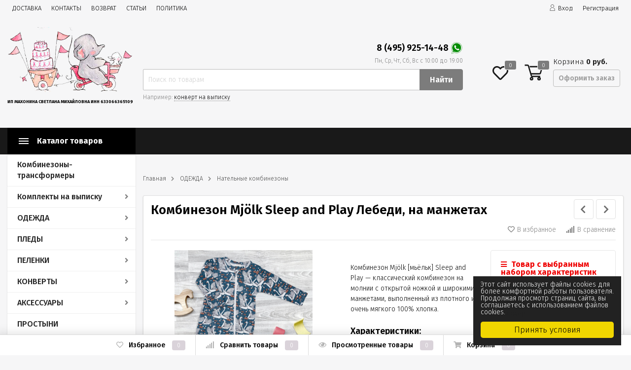

--- FILE ---
content_type: text/html; charset=utf-8
request_url: https://pipishmimish.ru/kombinezon-mj-lk-sleep-and-play-lebedi-na-manzhetakh/
body_size: 22424
content:
<!DOCTYPE html><html lang="ru" prefix="og: http://ogp.me/ns# product: http://ogp.me/ns/product#"><head><meta http-equiv="Content-Type" content="text/html; charset=utf-8"/><title>Нательные комбинезоны комбинезон mjölk sleep and play лебеди, на манжетах </title><meta name="keywords" content="Комбинезон Mjölk Sleep and Play Лебеди, на манжетах , 56, 62, 68, 74, 80, Нательные комбинезоны"/><meta name="description" content="Комбинезон mjölk sleep and play лебеди, на манжетах  купить в интернет-магазине pipishmimish.ru по выгодной цене с доставкой по России. Звоните!"/><meta name="viewport" content="width=1380"/><link rel="shortcut icon" href="/favicon.ico"/><link rel="stylesheet" href="/wa-data/public/shop/themes/topmarket1/css/fontawesome5/css/all.min.css"><link rel="stylesheet" href="/wa-content/font/ruble/arial/fontface.css"><style>svg, .header, .topline { opacity: 0; }</style><style>body { background: #f6f6f7 !important; }.header_type_3 .header, .header_type_2 .header, .header_type_1 .header, nav.inversion { background: transparent !important; }.wrap.inversion .home-slider-four { margin-top: 10px !important;  }@media (max-width: 767px) { .wrap.inversion .home-slider-four { margin-top: 0 !important;  } }</style><style>a:hover {color: #dad3da;text-decoration: none;}a:focus {color: #dad3da;}h1 span.edit a:hover,div.h1 span.edit a:hover {color: #4d3e2f;}.scroll-top-wrapper:hover {background: #dad3da;}.showtype .active {color: #dad3da;}.select_quantity .input-group.spinner .input-group-addon span:hover .fa {color: #4d3e2f;}.tags a:hover {background: #4d3e2f;}.xs-menu ul li .icon.icon-shoppingcart {background: #4d3e2f;}.header_type_1 .header .right-block {border: 1px solid #4d3e2f;}.header_type_1 .header .fav {color: #4d3e2f;}.header_type_1 .header .fav:hover {color: #dad3da !important;}.header_type_1 .header .cart {border-right: 1px solid #4d3e2f;}.header_type_1 .header .cart .cart-icon .i-cart-color {stroke: #4d3e2f;}.header_type_1 .header .cart .cart-count {background: #dad3da;}.header_type_1 .header .cart .cart-text {color: #4d3e2f;}.header_type_1 .header .cart:hover {background: #4d3e2f;}.header_type_1 .header .is-search .hint a:hover {border-bottom: 1px dotted #4d3e2f;}.header_type_1 .header .is-search .ajax_row .name a:hover {color: #4d3e2f;}.header_type_1 .header .is-search .ajax_row .name .price {color: #4d3e2f;}.header_type_1 .header .cart .popup .btn:hover {border: 1px solid #dad3da;background: #dad3da;}.cart-popup a:hover {text-decoration: none !important;color: #4d3e2f;}.cart-popup .price {color: #4d3e2f;}.promotions .color-one .btn {background: #dad3da !important;border-color: #dad3da !important;}.promotions a:hover {color:#fff !important;}.header.white .phone .callback .fas {color: #dad3da !important;}.header_type_1 .header .logo:first-letter {color: #4d3e2f;}.header_type_1 .header .logo img {max-width: 100%;}.header_type_1 .header .phone .callback .fas, .header_type_2 .header .phone .callback .fas {color: #4d3e2f;}.header_type_2 .header .fav {color: #4d3e2f;}.header_type_2 .cart-popup .price {color: #4d3e2f;}.header_type_2 .cart-popup a:hover {color: #4d3e2f;}.header_type_2 .header .cart .cart-total {color: #4d3e2f;}.header_type_2 .header .cart .cart-icon .i-cart-color {stroke: #4d3e2f;}.header_type_2 .header .fav:hover {color:#dad3da !important;}.header_type_2 .header .cart:hover .cart-icon .i-cart-color {fill: none;stroke: #dad3da;}.header_type_2 .header .fav .fav-count, .header_type_2 .header .cart .cart-count {background: #dad3da;}.header_type_2 .header .cart:hover .cart-checkout {background:#dad3da;border: 1px solid #dad3da !important;}.header_type_2 .header .phone .dot {background: #dad3da;}.header_type_3 .header .phone .callback .fas {color: #4d3e2f;}.header_type_3 .header .fav {color: #4d3e2f;}.header_type_3 .cart-popup .price {color: #4d3e2f;}.header_type_3 .cart-popup a:hover {color: #4d3e2f;}.header_type_3 .header .cart .cart-total {color: #4d3e2f;}.header_type_3 .header .cart .cart-icon .i-cart-color {stroke: #4d3e2f;}.header_type_3 .header .fav:hover {color:#dad3da !important;}.header_type_3 .header .cart:hover .cart-icon .i-cart-color {fill: none;stroke: #dad3da;}.header_type_3 .header .cart:hover .cart-checkout {background:#dad3da;border: 1px solid #dad3da !important;}.header_type_3 .header .fav .fav-count, .header_type_3 .header .cart .cart-count {background: #dad3da;}.header_type_3 .header .phone .dot {background: #dad3da;}nav, .inversion .vertical-menu {background: #4d3e2f;}.header.white .logo:first-letter {color: #dad3da !important;}.header.white .cart .cart-total {color: #dad3da !important;}.vertical-menu .block-title {background: #4d3e2f;background-color: rgba(0, 0, 0, 0.15);}ul.menu-m li a:hover {color: #4d3e2f;}ul.menu-m ul li a {color: #4d3e2f;display: inline-block;}ul.menu-m .tree:hover a:after, nav.inversion .tree:hover::after {color: #4d3e2f;}ul.menu-m .tree li a:after {content: " " !important;}ul.menu-m li:hover > a {color: #4d3e2f;}.menu-h .tree ul .tree:hover:after {color: #4d3e2f;transform: none;}.menu-h li:hover > a {background: #4d3e2f;}.menu-h li ul li:hover > a, nav.inversion .menu-h li a:hover {color: #4d3e2f;}.menu-t .header_type_1 .header {background: #4d3e2f;}.menu-t .header:hover {background: #4d3e2f;}.menu-t li a:hover {color: #4d3e2f;}.menu-t li:hover > a {color: #4d3e2f;}.menu-t.static .selected > a {color: #4d3e2f;}.menu-h-top li a .icon {color: #dad3da;margin-right: 5px;}.menu-h-top li a:hover {color: #4d3e2f;}.menu-h-top li ul li a:hover {color: #4d3e2f;border: 0;}.menu-h-top li:hover > a {color: #4d3e2f;}.home-slider ul .s-desciprtion-four a, .home-slider ul .s-desciprtion a, .home-slider ul .s-desciprtion-four a:hover, .home-slider ul .s-desciprtion a:focus {background: #dad3da;border: 1px solid #dad3da;border-color: #dad3da !important;}.btn,.btn:focus,input[type="submit"],button {background: #dad3da;border: 1px solid #dad3da;border-color: #dad3da !important;}.btn:hover,.btn:focus,input[type="submit"]:hover,button:hover {background: #dad3da;border: 1px solid #dad3da;border-color: #dad3da !important;}.btn-transparent {border: 1px solid #dad3da;color: #dad3da;}.btn-transparent:focus {border: 1px solid #dad3da;color: #dad3da;}.btn-gray {border: 1px solid #bcbcbc;background: transparent;color: #9b9b9b;border-color:#bcbcbc !important;}.btn-gray:hover, .btn-gray:focus {border: 1px solid #181818;border-color:#181818 !important;background: transparent;color: #181818;}.wa-auth-adapters ul li a,.wa-auth-adapters ul li span {color: #4d3e2f;}.breadcrumbs ul li a:hover {color: #4d3e2f;}.s-slider .arrow-prev:hover,.s-slider .arrow-next:hover,.s-slider .arrow-prev:focus,.s-slider .arrow-next:focus {color: #4d3e2f;}.promo-icons .icon {background: #dad3da;}.home-slider ul .slick-dots .slick-active button {background: #dad3da;border: 2px solid #dad3da;}.home-slider ul .slick-dots button {border: 1px solid #dad3da;}.home-slider ul .slick-arrow i:hover {color: #4d3e2f;}.home-slider ul .s-desciprtion a {background: #dad3da;border: 1px solid #dad3da;}.home-slider ul .s-desciprtion a:hover {background: #dad3da;border: 1px solid #dad3da;}.home-slider .main-slider-product .inner .slider-text .button a {color: #ffffff;background: #dad3da;}.category .filter-count {background: #dad3da;}.category-desc .read-more span:hover {color: #4d3e2f;}.category-desc .read-more span:hover i:before {color: #4d3e2f;}.category-desc .read-more span:hover i:after {color: #4d3e2f;}.category-badge {background: #4d3e2f;}.subcategory-text a:hover {color: #4d3e2f;}.subcategory-images .s-inner:hover {color: #4d3e2f;}.subcategory-big .s-inner:hover .s-name {color: #4d3e2f;}.show-filter-mobile {background: #4d3e2f;}.filter .header_type_1 .header {background: #4d3e2f;}.filter .header {background: #4d3e2f;}.filter .header:hover {background: #4d3e2f;}.filter .filtergroup .panel-body:hover {color: #4d3e2f;}.filter .filtergroup .panel-body:hover .icon {color: #4d3e2f;}.ui-slider .ui-slider-handle:after {border: 4px solid #dad3da;}.ui-slider .ui-slider-handle:hover:after {border: 4px solid #dad3da;}.ui-slider .ui-slider-range {background: #dad3da;}.lazyloading-paging-stop span.show-more:hover {color: #4d3e2f;border-bottom: 1px dotted #4d3e2f;}.c-pagination .selected a {background: #4d3e2f;}.c-pagination a:hover {background: #4d3e2f;}.badge {background: #dad3da;}.badge.new {background: #dad3da;}.badge.bestseller {background: #dad3da;}.badge.hits {background: #dad3da;}.badge.low-price {background: #dad3da;}.badge.discount {background-color: #4d3e2f;}.thumbnail-catalog .image-block .photo-array .fa-chevron-left:hover {color: #dad3da;}.thumbnail-catalog .image-block .photo-array .fa-chevron-right:hover {color: #dad3da;}.thumbnail-catalog .image-block .image-bar .inner .active {background: #4d3e2f;}.thumbnail-catalog .price {color: #4d3e2f;}.thumbnail-catalog .compare-favorite-icon.active {color: #dad3da;}.thumbnail-catalog .one-click input {color: #dad3da;border-bottom: 1px dotted #dad3da;}.list-catalog .price {color: #4d3e2f;}.list-catalog .compare-favorite-icon.active {color: #dad3da;}.text-catalog .price {color: #4d3e2f;}.text-catalog .compare-favorite-icon.active {color: #dad3da;}.product .product-header .icons-compare-favorite a:hover {color: #4d3e2f;}.product .product-header span.active a {color: #4d3e2f;}.product .rating-block:hover,.product .rating-block:focus {color: #4d3e2f;}.product .promo .icon {color: #4d3e2f;}.product .goto-cart a {color: #4d3e2f;}.product .delivery-block .delivery-inner {color: #4d3e2f;}.panel-default > .panel-heading.selected a {color: #4d3e2f;}.product .panel-default .selected .collapsed::after {color: #4d3e2f;}.product .add2cart .icons-compare-favorite .active .far {color: #dad3da;}.product .add2cart .add2cart .btn {background: #dad3da;border: 1px solid #dad3da;}.product .add2cart .add2cart .btn:hover {background: #dad3da;}.product .more-images .more-hide a:hover,.product .more-images .more-hide a:focus {color: #4d3e2f;}.product #product-gallery .selected {border: 2px solid #4d3e2f;}.product .tags a:hover {color: #4d3e2f;}.product ul.skus span.price {color: #4d3e2f;}.product .add-review a {border-bottom: 1px dotted #4d3e2f;}.product .options .inline-no-color a.selected {border: 1px solid #4d3e2f !important;}.product .options .inline-no-color a.selected {background: #4d3e2f;}.product .card-product-inner .one-click input {background: #4d3e2f;}.product .card-product-inner .one-click input:hover {background: #4d3e2f;}.product ul.product-nav li a:hover {color: #dad3da;}.product ul.product-nav .selected a {color: #dad3da;}.product-prev-next-wrap .product-wrap .product-info .product-title b {color: #4d3e2f;}.product-prev-next-wrap .prev-next:hover .arrow-next,.product-prev-next-wrap .prev-next:hover .arrow-prev {color: #4d3e2f;}#compare-table .name a:hover,#compare-table .name a:focus {color: #4d3e2f;}#compare-table td .price {color: #4d3e2f;}ul.compare-diff-all li.selected a {background: #4d3e2f;}.review-table table.rating-distribution td .bar .filling {background: #4d3e2f;}.review .summary a.username:hover {color: #4d3e2f;}.review-form-fields p.review-field a.logout {border-bottom: 1px dotted #4d3e2f;}.review-form .review-submit .cancel {border-bottom: 1px dotted #4d3e2f;margin-left: 10px;font-size: 14px;}.comments .actions .comment-reply {border-bottom: 1px dotted #4d3e2f;color: #4d3e2f;}.account .order-list .price {color: #4d3e2f;}.account .order_id {background: #4d3e2f;}.account .order-list .id a {background: #dad3da;}.account .order-list .item a:hover {color: #4d3e2f;}.account-nav .selected a {color: #4d3e2f;}.cartpage .affiliate-block {border: 1px solid #4d3e2f;}.cartpage .affiliate-block .icon-info {color: #4d3e2f;}.cartpage .affiliate-text strong,.cartpage .affiliate-text .affiliate-discount-available {color: #4d3e2f;}.cartpage .checkout-block .price {color: #4d3e2f;}.cartpage .delete-item:hover {color: #4d3e2f;}.cartpage .cupon-text a {color: #4d3e2f;border-bottom: 1px dotted #4d3e2f;}.checkout blockquote {border: 1px solid #4d3e2f;;}.checkout ul.checkout-options li .rate .price {color: #4d3e2f;;}.icon-checkout {color: #4d3e2f;;}.checkout h2 a {color: #4d3e2f;}.checkout-step.is-done:after {color: #dad3da;}.wa-comment-section .wa-link {color: #4d3e2f;;}.wa-order-cart-wrapper .wa-cart-details .wa-affiliate-section .wa-order-bonus {color: #4d3e2f; !important;}.s-order-page .wa-order-form-wrapper > .wa-form-footer a {color: #4d3e2f; !important;}.noty_theme__sunset.noty_bar .noty_body .product-info .product-title .price {color: #4d3e2f;}.noty_theme__sunset.noty_bar .noty_body .goto-link {background: #dad3da;}.noty_has_timeout.noty_has_progressbar .noty_progressbar {background-color: #dad3da;}.fancybox-thumbs .fancybox-thumbs-active {border: 1px solid #dad3da !important;}.checkout-block .storequickorder_cart_button {border: 1px solid #4d3e2f;color: #4d3e2f;}.flexdiscount-discounts-heading,.flexdiscount-pd-block .flexdiscount-heading,#yourshop .flexdiscount-pd-block .flexdiscount-heading {background: #dad3da !important;}.flexdiscount-max-discount,.flexdiscount-max-affiliate {color: #4d3e2f !important;}.wa-step-auth-section .wa-header::after, .wa-step-region-section .wa-header::after, .wa-step-payment-section .wa-header::after {color: #dad3da !important;}.wa-order-form-wrapper .wa-step-section > .wa-section-header {background: #4d3e2f !important;}.wa-product-edit-dialog .wa-cart-section .wa-features-wrapper .wa-feature-wrapper .wa-title {color:#181818 !important;}.wa-product-edit-dialog .wa-cart-section .wa-features-wrapper .wa-feature-wrapper .wa-variants-list .wa-variant.selected {background: #4d3e2f !important;}.footer .fa, .footer .fas, .footer .far {color: #4d3e2f !important;}.bottom-bar span {background: #dad3da !important;}@media (max-width: 767px) {.menu-h.open li a:hover {color: #4d3e2f;}.menu-h.open .mobile-tree {background: #4d3e2f;}.mobile-mm-open .menu-m .mobile-tree {background: #4d3e2f;}.mobile-mm-open .menu-t .mobile-tree {background: #4d3e2f;}.mobile-mm-open .mobile_title_fixed {background: #4d3e2f !important;}.main-nav .cart-count {background: #dad3da;}nav.inversion {background: #4d3e2f;}}</style><script src="/wa-data/public/shop/themes/topmarket1/js/jquery-1.11.1.min.js"></script><script src="/wa-data/public/shop/themes/topmarket1/js/jquery-migrate-1.2.1.min.js"></script><script src="/wa-data/public/shop/themes/topmarket1/js/build.js?v=3.5.1"></script><script src="/wa-data/public/shop/themes/topmarket1/shop.js?v=3.5.1"></script><!-- plugin hook: 'frontend_head' --><!--kmgtm plugin SETTINGS-->
<script src="/wa-apps/shop/plugins/kmgtm/js/kmgtm.min.js?v1.6.2.0" type="application/javascript" data-script-exception="1"></script>
<script data-script-exception="1">
(function(){
    Kmgtm.init({"settings":{"enable_for_domain":"1","onestep_checkout":"0","onestep_path":"","do_not_send_checkout_steps":"0","respect_previous_steps":"0","use_gtm":1,"gtm_id":"GTM-TJR3GDX","gtm_manual":"0","add_datalayer":"1","datalayer_name":"dataLayer","gtm_ee":1,"gtm_type":"1","gtm_logged":"1","gtm_userid":"0","gtm_usergroup":"0","gtm_ecom_data":"1","ua_id":"","crossselling_count":12,"upselling_count":12,"refund_button_ids":"delete, refund","quicklook":"","productclick":"[data-kmgtm=\"product-click\"], #product-list .product-list li a, .related .product-list li a, .product-list li a","product":"[data-kmgtm=\"product\"], #product-list .product-list li, .related .product-list li, .product-list li","categoryname":"[data-kmgtm=\"category-name\"], .category-name","all_categories":"2","brand":"0","revenue":{"products":"1","shipping":"1"},"affiliate":"","product_name_mask":"{{name}}","add_variant":"0","include_services":"0","yaid":"70784947","mailid":"","tmr_list_id":"","fb_user_data":{"em":"0","fn":"0","ln":"0","ph":"0","ge":"0","db":"0"},"vk_price_id":"","ua_ee":0,"click_selector":"[data-kmgtm=\"product-click\"], #product-list .product-list li a, .related .product-list li a, .product-list li a","product_selector":"[data-kmgtm=\"product\"], #product-list .product-list li, .related .product-list li, .product-list li","category_selector":"[data-kmgtm=\"category-name\"], .category-name","quicklook_selector":0,"ua_additional_code":0,"ua_additional_code_before":0,"ua_remarketing":0,"default_ua_exist":false,"currency_code":"RUB"},"url":"\/kmgtm\/changepurchase","url_order":"\/kmgtm\/getpurchase","checkout_version":2,"url_checkout_step":"\/kmgtm\/checkoutstep"});
})();
</script>
<!--/kmgtm plugin SETTINGS-->

<!--kmgtm plugin DATALAYER-->
<script data-script-exception="1">
window.dataLayer = window.dataLayer || [];
Kmgtm.GTM.pushData({"kmgtm.currency":"RUB"});
Kmgtm.GTM.pushData({"page_category":"product"});
Kmgtm.GTM.pushData({"user_status":"not logged"});
Kmgtm.GTM.eventSend('kmgtm.DATALAYER');
</script>
<!--/kmgtm plugin DATALAYER-->

<!--kmgtm plugin ADWORDS-->
<script data-script-exception="1">
Kmgtm.GTM.pushData({"ecomm_pagetype":"product"});
Kmgtm.GTM.pushData({"ecomm_category":"ОДЕЖДА\/Нательные комбинезоны"});
Kmgtm.GTM.pushData({"ecomm_prodid": [4836]});
Kmgtm.GTM.pushData({"ecomm_totalvalue": 0});
Kmgtm.GTM.eventSend('kmgtm.ADWORDS');
</script>
<!--/kmgtm plugin ADWORDS-->

<!--kmgtm plugin FB-->
<script data-script-exception="1">
Kmgtm.GTM.eventSend('kmgtm.FB');
</script>
<!--/kmgtm plugin FB-->

<!--kmgtm plugin YA-->
<script data-script-exception="1">
Kmgtm.GTM.pushData({"kmgtm.yaId":"70784947"});
Kmgtm.GTM.pushData({"kmgtm.yaClientId":""});
Kmgtm.GTM.eventSend('kmgtm.YA');
</script>
<!--/kmgtm plugin YA-->

<!--kmgtm plugin GTM-->
<script data-script-exception="1">
window['dataLayer'] = window['dataLayer'] || [];
/* GA hack */
if (window['GoogleAnalyticsObject'] === undefined) {
    window['GoogleAnalyticsObject'] = 'ga';
    window['ga'] = window['ga'] || function() {
        (window['ga'].q = window['ga'].q || []).push(arguments)
    };
}
/* Google Tag Manager // KMGTM */
(function(w,d,s,l,i){w[l]=w[l]||[];w[l].push({'gtm.start':
new Date().getTime(),event:'gtm.js'});var f=d.getElementsByTagName(s)[0],
j=d.createElement(s),dl=l!='dataLayer'?'&l='+l:'';j.async=true;j.src=
'https://www.googletagmanager.com/gtm.js?id='+i+dl;f.parentNode.insertBefore(j,f);
})(window,document,'script','dataLayer','GTM-TJR3GDX');
/* End Google Tag Manager // KMGTM */
Kmgtm.GTM.addProductImpressions([{"name":"Боди с длинным рукавом Хаки","id":3844,"position":1,"category":"ОДЕЖДА\/Боди, песочники","price":440,"list":"crossselling"},{"name":"Комбинезон нательный для малыша Бело-желтый","id":5011,"position":2,"category":"ОДЕЖДА\/Нательные комбинезоны","price":900,"list":"crossselling"},{"name":"Шапочка Mjölk Голубика","id":5064,"position":3,"category":"ОДЕЖДА\/Шапочки, чепчики","price":439,"list":"crossselling"},{"name":"Боди с длинным рукавом Бежевый ","id":5728,"position":4,"category":"ОДЕЖДА\/Боди, песочники","price":440,"list":"crossselling"},{"name":"Комплект вязаный кофточка и штанишки Голубой","id":2609,"position":5,"category":"ОДЕЖДА\/Вязаные комбинезоны, комплекты","list":"crossselling"},{"name":"Ползунки на ш\/резинке Экрю","id":2715,"position":6,"category":"ОДЕЖДА\/Ползунки, штанишки","list":"crossselling"},{"name":"Муслиновая пеленка Звезды синие 120*120 см ","id":2850,"position":7,"category":"ПЕЛЕНКИ\/Муслиновые пеленки","price":990,"list":"crossselling"}]);Kmgtm.GTM.addProductImpressions([{"name":"Боди длинный рукав  Хаки ","id":3039,"position":8,"category":"ОДЕЖДА\/Боди, песочники","price":420,"list":"crossselling"},{"name":"Штанишки Пыльная Роза ","id":3463,"position":9,"category":"ОДЕЖДА\/Ползунки, штанишки","price":350,"list":"crossselling"},{"name":"Боди длинный рукав Пыльная Роза ","id":3473,"position":10,"category":"ОДЕЖДА\/Боди, песочники","price":420,"list":"crossselling"},{"name":"Боди длинный рукав Тауп грей ","id":3500,"position":11,"category":"ОДЕЖДА\/Боди, песочники","price":420,"list":"crossselling"},{"name":"Царапки Бежевый ","id":3599,"position":12,"category":"ОДЕЖДА\/Носочки, рукавички","price":70,"list":"crossselling"}]);
Kmgtm.GTM.productView({"name":"Комбинезон Mjölk Sleep and Play Лебеди, на манжетах ","id":4836,"category":"ОДЕЖДА\/Нательные комбинезоны"});
Kmgtm.GTM.eventSend('kmgtm.GTM');
</script>
<!--/kmgtm plugin GTM-->
<style>.smartsku_plugin-product ul.skus li {margin: 0;} .smartsku_plugin-product .smartsku-feature-value {margin-top:1em;padding-left:5px;} .smartsku_plugin-product .inline-select a.smartsku_plugin-feature-grey{color: #ccc !important; border-color: #efefef !important;} .smartsku_plugin-product .inline-select:not(.color) a.smartsku_plugin-feature-grey {background-color: #efefef !important;} .smartsku_plugin-product .inline-select a.smartsku_plugin-feature-grey:hover{color:#ccc !important;} .smartsku_plugin-product .inline-select a.smartsku_plugin-feature-grey:visited{color:#ccc !important;} .smartsku_plugin-product .inline-select.color a.smartsku_plugin-feature-grey{border-color: #ccc !important;opacity: 0.6;} .smartsku_plugin-product option.smartsku_plugin-feature-grey{color: #777 !important; border-color: #cacaca !important; background-color: #cacaca;} .smartsku_plugin-product .inline-select a.smartsku_plugin-feature-hide {display: none !important;} .smartsku_plugin-product option.smartsku_plugin-feature-hide {display: none !important;} .smartsku_plugin-product .smartsku_plugin-feature-hide {display: none !important;}  .smartsku_plugin-product .skus .smartsku_plugin-feature-grey { color: #d4d3d3 !important; text-decoration: line-through;} .smartsku_plugin-product .skus .smartsku_plugin-feature-grey .price, .smartsku_plugin-product .skus .smartsku_plugin-feature-grey span.price {font-weight: bold; color: #ccc !important; font-size: 100%;} </style><link href="/wa-apps/shop/plugins/smartsku/css/smartskuDefaultFrontend.css" rel="stylesheet" type="text/css"><script type="text/javascript">var shop_smartsku_wa_url = "/";</script><script type="text/javascript" src="/wa-apps/shop/plugins/smartsku/js/smartskuPluginProduct.min.js"></script><meta property="og:type" content="website">
<meta property="og:title" content="Нательные комбинезоны комбинезон mjölk sleep and play лебеди, на манжетах ">
<meta property="og:description" content="Комбинезон mjölk sleep and play лебеди, на манжетах  купить в интернет-магазине pipishmimish.ru по выгодной цене с доставкой по России. Звоните!">
<meta property="og:image" content="https://pipishmimish.ru/wa-data/public/shop/products/36/48/4836/images/8297/8297.750x0.jpeg">
<meta property="og:url" content="https://pipishmimish.ru/kombinezon-mj-lk-sleep-and-play-lebedi-na-manzhetakh/">
<meta property="product:price:currency" content="RUB">
<meta name="yandex-verification" content="6b69bd11c9b34e90" />
</head><body class="shadow"><script>$(window).on("load", function () {setTimeout(function () {$('.mask').fadeOut('slow');}, 500);});</script><div class="mask" style="display: block;"><span></span></div><div class="wrap "><div class="header_type_2">        
                            
    
<div class="topline " style="background-color:#4d3e2f;border-bottom:1px solid #4d3e2f;"><div class="container"><div class="row"><div class="col-lg-7 col-md-6 col-sm-6"><ul class="menu-h-top hidden-xs-down"><li><a href="/dostavka/" title="ДОСТАВКА" class="">ДОСТАВКА</a></li><li><a href="/contact/" title="КОНТАКТЫ" class="">КОНТАКТЫ</a></li><li><a href="/vozvrat-/" title="ВОЗВРАТ " class="">ВОЗВРАТ </a></li><li><a href="/stati/" title="СТАТЬИ" class="">СТАТЬИ</a></li><li><a href="/privacy/" title="ПОЛИТИКА" class="">ПОЛИТИКА</a></li></ul><script>$(".hidden1").remove();</script><div class="mobile-hamburger hidden-sm-up"><div class="block-title"><span class="before"><span></span><span></span><span></span></span></div></div></div><div class="col-lg-5 col-md-6 col-sm-6 col-xs-12 text-lg-right text-md-right text-sm-right text-xs-right"><ul class="menu-h-top auth"><li class="account"><a href="/login/"><i class="icon icon-user"></i>Вход</a></li><li><a href="/signup/">Регистрация</a></li></ul></div></div></div></div><div class="header " style="background-color:#4d3e2f;"><div class="b-nav-shadow"></div><div class="inner"><div class="leftside"><div class="logo"><a href="/"><img src="/wa-data/public/shop/themes/topmarket1/img/logo.png?v1608277734" alt="pipishmimish.ru"><p style="font-size:9px;">ИП Махонина Светлана Михайловна ИНН 633066365109</p></a></div></div><div class="rightside"><div class="row to-table"><div class="col-lg-8 col-md-5 col-sm-12 col-xs-12 to-cell"><div class="phone text-center"><div class="phone-number"><span class="number"><a href="tel:8 (495) 925-14-48" style="text-decoration:none;">8 (495) 925-14-48</a>
<a href="https://api.whatsapp.com/send?phone=79859251448">
<img alt="" src="/wa-data/public/site/whatsapp.png" style="height:25px; width:25px">
</a>
<br><i>Пн, Ср, Чт, Сб, Вс с 10:00 до 19:00</i>
</span></div></div><div class="is-search hidden-sm-down"><form method="get" action="/search/" data-search="/search/"><input class="livesearch" id="search" name="query" autocomplete="off" type="text" placeholder="Поиск по товарам" ><button type="submit">Найти</button><div class="hint">Например: <a href="/search/?query=конверт+на+выписку">конверт на выписку</a></div><div class="search-popup"></div></form><div class="hide-search"></div></div></div><div class="col-lg-4 col-md-7 col-sm-12 col-xs-12 to-cell text-right hidden-sm-down"><div class="right-block"><div class="fav"><a href="/search/?view=favorite"  rel="nofollow"></a><i class="far fa-heart"></i><div class="fav-count favorite_count">0</div></div><div class="cart"><a href="/order/" class="cart-link"></a><div class="cart-icon"><svg version="1.1" xmlns="http://www.w3.org/2000/svg" xmlns:xlink="http://www.w3.org/1999/xlink" x="0px" y="0px" viewBox="0 0 50 50" style="enable-background:new 0 0 50 50;" xml:space="preserve"><g><path class="i-cart-color" d="M13.8,9.4h32.5c0.7,0,1.2,0.6,1,1.3l-5,16.3c-0.3,0.8-1,1.4-1.9,1.4H16.8"/><path class="i-cart-color" d="M41.8,35.4H20.3c-0.9,0-1.7-0.6-1.9-1.4L10.3,6.8c-0.3-0.8-1-1.4-1.9-1.4H0.8"/><circle class="i-cart-color" cx="18.8" cy="41.4" r="3"/><circle class="i-cart-color" cx="38.8" cy="41.4" r="3"/></g></svg><div class="cart-label"><div class="cart-count">0</div></div></div><div class="cart-text">Корзина <span class="cart-total">0 руб.</span><div class="btn btn-gray cart-checkout">Оформить заказ</div></div><div class="popup"><div class="loading-cart"></div></div><script>$(".header .cart").hover(function () {loadMiniCart();$(".header").addClass("z-ind50");}, function () {$(".header").removeClass("z-ind50");});function loadMiniCart() {$('.cart .popup .loading-cart').html("");$('.cart .popup .loading-cart').load('/cart/?ajax=1&' + Math.random() + ' .cart-popup', function () {$(".loading").remove();$('.cart-product-one .delete').on('click', function () {var tr = $(this).closest('div.cart-product-one');$.post('/cart/delete/', {id: tr.data('id')}, function (response) {tr.slideUp();$(".cart-count").html(response.data.count);$(".cart-total").html(response.data.total);if (response.data.count == 0) {$(".popup-total").remove();$(".empty").show();}}, "json");return false;});});}</script></div></div></div></div></div></div><div class="container mobile-search hidden-md-up"><div class="is-search"><form method="get" action="/search/" data-search="/search/"><input name="query" autocomplete="off" type="text" placeholder="Поиск по товарам" ><button type="submit">Найти</button></form></div></div></div></div><nav class="main-nav  "><div class="icon-mobile hidden-md-up"><a href="/search/?view=favorite" rel="nofollow"><i class="far fa-heart"></i></a><div class="cart-icon"><a href="/order/" class="cart-link"></a><svg version="1.1" xmlns="http://www.w3.org/2000/svg" xmlns:xlink="http://www.w3.org/1999/xlink" x="0px" y="0px" viewBox="0 0 50 50" style="enable-background:new 0 0 50 50;" xml:space="preserve"><g><path class="i-cart-color" d="M13.8,9.4h32.5c0.7,0,1.2,0.6,1,1.3l-5,16.3c-0.3,0.8-1,1.4-1.9,1.4H16.8"/><path class="i-cart-color" d="M41.8,35.4H20.3c-0.9,0-1.7-0.6-1.9-1.4L10.3,6.8c-0.3-0.8-1-1.4-1.9-1.4H0.8"/><circle class="i-cart-color" cx="18.8" cy="41.4" r="3"/><circle class="i-cart-color" cx="38.8" cy="41.4" r="3"/></g></svg></div><div class="cart-label"><div class="cart-count">0</div></div></div><div class="container"><div class="container-menu-h"><div class="vertical-menu locked"><div class="block-title"><span class="before"><span></span><span></span><span></span></span><span class="text-title">Каталог товаров</span></div><div class="block-title mobile_title_fixed hidden-block"><span class="before"><span></span><span></span><span></span></span><span class="text-title">Каталог товаров</span></div><ul class="menu-m mobile_menu_fixed"><li class=""><a href="/category/kombinezony-transformery/" title="Комбинезоны-трансформеры" >Комбинезоны-трансформеры</a></li><li class="tree"><span class="mobile-tree"></span><a href="/category/komplekty-na-vypisku/" title="Комплекты на выписку" >Комплекты на выписку</a><ul><li class=""><a href="/category/komplekty-na-vypisku/zima/" title="Зима" >Зима</a></li><li class=""><a href="/category/komplekty-na-vypisku/demisezon/" title="Демисезон" >Демисезон</a></li><li class=""><a href="/category/komplekty-na-vypisku/leto/" title="Лето" >Лето</a></li></ul></li><li class="tree"><span class="mobile-tree"></span><a href="/category/odyezhda/" title="ОДЕЖДА" >ОДЕЖДА</a><ul><li class=""><a href="/category/odyezhda/vyazanye-kombinezonykomplekty/" title="Вязаные комбинезоны, комплекты" >Вязаные комбинезоны, комплекты</a></li><li class=""><a href="/category/odyezhda/uteplennye-kombinezony-vtoroy-sloy/" title="Утепленные комбинезоны (второй слой)" >Утепленные комбинезоны (второй слой)</a></li><li class=""><a href="/category/odyezhda/snud/" title="Снуды, шарфы" >Снуды, шарфы</a></li><li class=""><a href="/category/odyezhda/svitera-kardigany/" title="Свитера / кардиганы" >Свитера / кардиганы</a></li><li class=""><a href="/category/odyezhda/kurtki-zhiletki-parki/" title="Куртки / жилетки /парки" >Куртки / жилетки /парки</a></li><li class=""><a href="/category/odyezhda/natelnye-kombinezony/" title="Нательные комбинезоны" >Нательные комбинезоны</a></li><li class=""><a href="/category/odyezhda/bodi-pesochniki/" title="Боди, песочники" >Боди, песочники</a></li><li class=""><a href="/category/odyezhda/slyunyavchik/" title="Слюнявчик" >Слюнявчик</a></li><li class=""><a href="/category/odyezhda/raspashonki/" title="Распашонки" >Распашонки</a></li><li class=""><a href="/category/odyezhda/polzunkishtanishki/" title="Ползунки, штанишки" >Ползунки, штанишки</a></li><li class=""><a href="/category/odyezhda/shapochkichepchiki/" title="Шапочки, чепчики" >Шапочки, чепчики</a></li><li class=""><a href="/category/odyezhda/nosochki/" title="Носочки, рукавички" >Носочки, рукавички</a></li><li class=""><a href="/category/odyezhda/pinetki/" title="Пинетки" >Пинетки</a></li><li class=""><a href="/category/odyezhda/demisezonnye-kombinezony/" title="Демисезонные комбинезоны" >Демисезонные комбинезоны</a></li><li class=""><a href="/category/odyezhda/zimnie-kombinezony/" title="Зимние комбинезоны" >Зимние комбинезоны</a></li><li class=""><a href="/category/odyezhda/komplekty-na-vypiskupodarochnye-nabory/" title="Комплекты (чепчик, комбинезон, боди)" >Комплекты (чепчик, комбинезон, боди)</a></li><li class="tree"><a href="/category/odyezhda/odezhda-iz-muslina/" title="Одежда из муслина" >Одежда из муслина</a><ul><li class="tree"><a href="/category/odyezhda/odezhda-iz-muslina/odezhda-iz-muslina/" title="Одежда из муслина" >Одежда из муслина</a><ul><li class=""><a href="/category/odyezhda/odezhda-iz-muslina/odezhda-iz-muslina/shtanishki/" title="Штанишки" >Штанишки</a></li><li class=""><a href="/category/odyezhda/odezhda-iz-muslina/odezhda-iz-muslina/komplekty-koftochka-i-shtanishki/" title="Комплекты (кофточка и штанишки )" >Комплекты (кофточка и штанишки )</a></li><li class=""><a href="/category/odyezhda/odezhda-iz-muslina/odezhda-iz-muslina/platya/" title="Платья" >Платья</a></li><li class=""><a href="/category/odyezhda/odezhda-iz-muslina/odezhda-iz-muslina/pesochnik/" title="Песочник" >Песочник</a></li><li class=""><a href="/category/odyezhda/odezhda-iz-muslina/odezhda-iz-muslina/bodi/" title="Боди" >Боди</a></li></ul></li></ul></li></ul></li><li class="tree"><span class="mobile-tree"></span><a href="/category/plyed/" title="ПЛЕДЫ" >ПЛЕДЫ</a><ul><li class=""><a href="/category/plyed/muslinovye-odeyala/" title="Муслиновые одеяла" >Муслиновые одеяла</a></li><li class=""><a href="/category/plyed/vyazanye-pledy/" title="Вязаные пледы" >Вязаные пледы</a></li><li class=""><a href="/category/plyed/trikotazhnye-odeyala/" title="Трикотажные одеяла" >Трикотажные одеяла</a></li></ul></li><li class="tree"><span class="mobile-tree"></span><a href="/category/pyelyen/" title="ПЕЛЕНКИ" >ПЕЛЕНКИ</a><ul><li class=""><a href="/category/pyelyen/flanelevye-pelenki/" title="Фланелевые пеленки" >Фланелевые пеленки</a></li><li class=""><a href="/category/pyelyen/trikotazhnye-pelenki/" title="Трикотажные пеленки" >Трикотажные пеленки</a></li><li class=""><a href="/category/pyelyen/platochkisalfetki/" title="Платочки, салфетки" >Платочки, салфетки</a></li><li class=""><a href="/category/pyelyen/muslinovye-pelenki/" title="Муслиновые пеленки" >Муслиновые пеленки</a></li><li class=""><a href="/category/pyelyen/pelenalnye-kokony/" title="Пеленальные коконы" >Пеленальные коконы</a></li><li class=""><a href="/category/pyelyen/polotentsa-dlya-kupaniya/" title="Полотенца для купания" >Полотенца для купания</a></li><li class=""><a href="/category/pyelyen/pelenki-na-lipuchkakhknopkakh/" title="Пеленки на липучках и кнопках" >Пеленки на липучках и кнопках</a></li></ul></li><li class="tree"><span class="mobile-tree"></span><a href="/category/konvyert/" title="КОНВЕРТЫ" >КОНВЕРТЫ</a><ul><li class="tree"><a href="/category/konvyert/konvert-odeyalo/" title="Конверт-одеяло" >Конверт-одеяло</a><ul><li class=""><a href="/category/konvyert/konvert-odeyalo/leto/" title="Лето" >Лето</a></li><li class=""><a href="/category/konvyert/konvert-odeyalo/demisezon/" title="Демисезон" >Демисезон</a></li><li class=""><a href="/category/konvyert/konvert-odeyalo/zima/" title="Зима" >Зима</a></li></ul></li><li class=""><a href="/category/konvyert/konverty-s-ruchkami/" title="Конверты с ручками" >Конверты с ручками</a></li><li class=""><a href="/category/konvyert/mufty-dlya-ruk/" title="Муфты для рук" >Муфты для рук</a></li><li class=""><a href="/category/konvyert/konverty-v-kolyasku/" title="Конверты в коляску" >Конверты в коляску</a></li><li class=""><a href="/category/konvyert/konverty-na-vypisku-i-v-avtolyulku-s-prorezyami/" title="Конверты на выписку" >Конверты на выписку</a></li></ul></li><li class="tree"><span class="mobile-tree"></span><a href="/category/aksessuary/" title="АКСЕССУАРЫ" >АКСЕССУАРЫ</a><ul><li class="tree"><a href="/category/aksessuary/nakidki-dlya-kormleniya/" title="Накидки для кормления" >Накидки для кормления</a><ul><li class=""><a href="/category/aksessuary/nakidki-dlya-kormleniya/sumka-v-roddom/" title="Сумка в роддом" >Сумка в роддом</a></li></ul></li><li class=""><a href="/category/aksessuary/soski-bibs/" title="Соски BIBS" >Соски BIBS</a></li><li class=""><a href="/category/aksessuary/albomykalendari/" title="Альбомы,календари" >Альбомы,календари</a></li><li class=""><a href="/category/aksessuary/nagrudniki/" title="Нагрудники" >Нагрудники</a></li></ul></li><li class=""><a href="/category/prostyn/" title="ПРОСТЫНИ" >ПРОСТЫНИ</a></li><li class=""><a href="/category/komplekt-postelnogo-belya/" title="КОМПЛЕКТЫ ПОСТЕЛЬНОГО БЕЛЬЯ" >КОМПЛЕКТЫ ПОСТЕЛЬНОГО БЕЛЬЯ</a></li></ul></div><script>$(document).ready(function () {$(window).resize(function () {asideUpdate();});setTimeout(function () {asideUpdate();}, 500);asideUpdate();function asideUpdate() {var menu_m_lenght = $(".vertical-menu.locked .menu-m").height();var aside_width =  $(".home aside, .category aside, .product aside").width();$(".vertical-menu").css("width", aside_width + "px");$(".home aside, .category aside, .product aside").css("margin-top", menu_m_lenght + 0 + "px");$(".home aside, .category aside, .product aside").css("visibility", "visible");}});</script><ul class="menu-h"></ul></div></div></nav>
<!-- plugin hook: 'frontend_header' -->

<!-- Google Tag Manager (noscript) // KMGTM -->
<noscript><iframe src="https://www.googletagmanager.com/ns.html?id=GTM-TJR3GDX"
height="0" width="0" style="display:none;visibility:hidden"></iframe></noscript>
<!-- End Google Tag Manager (noscript) // KMGTM -->
    
    <div class="container">
        <script src="/wa-data/public/shop/themes/topmarket1/js/jquery.ez-plus.js"></script><script src="/wa-data/public/shop/themes/topmarket1/js/product.page.js?v=3.5.1"></script><div class="product layout" itemscope itemtype="http://schema.org/Product" id="js-product-page"><aside style="visibility: hidden;">    
                <div class="container-shadow-box description-aside hidden-sm-down">
            <div class="header invert">Новости</div>
            <div class="news">
                                    <div class="single-news">
                                                <div class="date">28 июня 2024 / 19:35</div>
                        <div class="title"><a href="">Ждем всех в гости в шоурум Ленинский проспект д 92</a></div>
                    </div>
                            </div>
        </div>
            </aside><main><div class="breadcrumbs"><div class="container"><ul><li><a href="/">Главная</a></li><li><a href="/category/odyezhda/">ОДЕЖДА</a></li><li><a href="/category/odyezhda/natelnye-kombinezony/">Нательные комбинезоны</a></li></ul></div></div><div class="container-product"><div class="container"><div class="product-header"><div class="product-prev-next-wrap"><div class="prev-next product-prev hidden-sm-down"><a href="/kombinezon-mj-lk-sleep-and-play-kokosy/"></a><div class="arrow-prev"><i class="fas fa-chevron-left"></i><div class="product-wrap"><div class="product-info"><div class="product-image"><img src="/wa-data/public/shop/products/35/48/4835/images/8294/8294.0x96.jpeg" alt="" title=""></div><div class="product-title">Комбинезон Mjölk Sleep and Play Кокосы<b>1 559 руб.</b></div></div></div></div></div><div class="prev-next product-next hidden-sm-down"><a href="/kombinezon-mj-lk-sleep-and-play-limony/"></a><div class="arrow-next"><i class="fas fa-chevron-right"></i><div class="product-wrap"><div class="product-info"><div class="product-image"><img src="/wa-data/public/shop/products/35/48/4835/images/8294/8294.0x96.jpeg" alt="" title=""></div><div class="product-title">Комбинезон Mjölk Sleep and Play Лимоны <b>1 559 руб.</b></div></div></div></div></div></div><h1 class="category-name" itemprop="name">Комбинезон Mjölk Sleep and Play Лебеди, на манжетах </h1><div class="row"><div class="col-lg-4 col-md-3 col-sm-6 col-xs-12"></div><div class="col-lg-8 col-md-6 col-sm-6 col-xs-12 text-right"><div class="icons-compare-favorite"><span class="compare-favorite-icon" data-product="4836" data-type="product"><a href="#" class="favorite-link"><i class="far fa-heart"></i>В избранное</a></span><span class="compare-compare-icon" data-product="4836" data-type="product"><a href="#" class="compare-link"><i class="fas fa-signal"></i>В сравнение</a></span><a class="comparepage_link" style="display:none" rel="nofollow" href="/compare//">К списку сравнения (<span class="count">0</span>)</a></div></div></div></div><div class="row row-some-height" style="table-layout: fixed;"><div class="col-lg-5 col-md-12 col-sm-12 col-xs-12"><div class="product-gallery text-center"><div class="image left-padding" data-number="1" id="product-core-image"><a href="/wa-data/public/shop/products/36/48/4836/images/8297/8297.970.jpeg" data-fancybox title="Комбинезон Mjölk Sleep and Play Лебеди, на манжетах Комбинезон Mjölk Sleep and Play Лебеди, на манжетах Комбинезон Mjölk Sleep and Play Лебеди, на манжетах Комбинезон Mjölk Sleep and Play Лебеди, на манжетах "><img class="zoom-image-elevate" data-zoom-image="/wa-data/public/shop/products/36/48/4836/images/8297/8297.970.jpeg" itemprop="image" id="product-image" alt="Комбинезон Mjölk Sleep and Play Лебеди, на манжетах " title="Комбинезон Mjölk Sleep and Play Лебеди, на манжетах " src="/wa-data/public/shop/products/36/48/4836/images/8297/8297.970.jpeg"></a><div class="image-hint"><i class="fa fa-search"></i> Нажмите на изображение для увеличения</div></div><div class="more-images" id="product-gallery"><div class="push-to-fancybox image selected"><a data-number="1" id="product-image-8297" href="/wa-data/public/shop/products/36/48/4836/images/8297/8297.970.jpeg"  title="Комбинезон Mjölk Sleep and Play Лебеди, на манжетах "><img alt="Комбинезон Mjölk Sleep and Play Лебеди, на манжетах " title="Комбинезон Mjölk Sleep and Play Лебеди, на манжетах " src="/wa-data/public/shop/products/36/48/4836/images/8297/8297.0x96.jpeg"></a></div><div class="push-to-fancybox image"><a data-number="2" id="product-image-8298" href="/wa-data/public/shop/products/36/48/4836/images/8298/8298.970.jpeg"  title="Комбинезон Mjölk Sleep and Play Лебеди, на манжетах "><img alt="Комбинезон Mjölk Sleep and Play Лебеди, на манжетах " title="Комбинезон Mjölk Sleep and Play Лебеди, на манжетах " src="/wa-data/public/shop/products/36/48/4836/images/8298/8298.0x96.jpeg"></a></div><div class="push-to-fancybox image"><a data-number="3" id="product-image-8299" href="/wa-data/public/shop/products/36/48/4836/images/8299/8299.970.png"  title="Комбинезон Mjölk Sleep and Play Лебеди, на манжетах "><img alt="Комбинезон Mjölk Sleep and Play Лебеди, на манжетах " title="Комбинезон Mjölk Sleep and Play Лебеди, на манжетах " src="/wa-data/public/shop/products/36/48/4836/images/8299/8299.0x96.png"></a></div><div class="push-to-fancybox image"><a data-number="4" id="product-image-8300" href="/wa-data/public/shop/products/36/48/4836/images/8300/8300.970.jpeg"  title="Комбинезон Mjölk Sleep and Play Лебеди, на манжетах "><img alt="Комбинезон Mjölk Sleep and Play Лебеди, на манжетах " title="Комбинезон Mjölk Sleep and Play Лебеди, на манжетах " src="/wa-data/public/shop/products/36/48/4836/images/8300/8300.0x96.jpeg"></a></div></div></div></div><div class="col-lg-7 col-md-12 col-sm-12 col-xs-12  col-some-height"><div class="row row-some-height"><div class="col-lg-6 col-md-6 col-sm-12 col-xs-12"><p class="summary" itemprop="description">Комбинезон Mjölk [мьёльк] Sleep and Play — классический комбинезон на молнии с открытой ножкой и широкими манжетами, выполненный из плотного и очень мягкого 100% хлопка.</p><div class="h5 features">Характеристики:</div><div class="product-small-features js-features-section"></div><!-- Social icon --><div class="share-social"><script src="//yastatic.net/es5-shims/0.0.2/es5-shims.min.js"></script><script src="//yastatic.net/share2/share.js"></script><div class="ya-share2" data-services="vkontakte,facebook,odnoklassniki,twitter,telegram"></div></div></div><div class="col-lg-6 col-md-6 col-sm-12 col-xs-12"><div class="card-product-inner"><form id="cart-form" method="post" action="/cart/add/" class="flexdiscount-product-form" data-cart-url="/order/" data-name="Комбинезон Mjölk Sleep and Play Лебеди, на манжетах " data-price="0 руб." data-favorite-link="/search/?view=favorite"><div class="stocks" style="opacity: 0;"><div style="display:none" class="sku-9146-stock"><span class="stock-none red"><i class="fa fa-times" aria-hidden="true"></i>Нет в наличии</span></div><div style="display:none" class="sku-9147-stock"><span class="stock-none red"><i class="fa fa-times" aria-hidden="true"></i>Нет в наличии</span></div><div style="display:none" class="sku-9148-stock"><span class="stock-none red"><i class="fa fa-times" aria-hidden="true"></i>Нет в наличии</span></div><div style="display:none" class="sku-9149-stock"><span class="stock-none red"><i class="fa fa-times" aria-hidden="true"></i>Нет в наличии</span></div><div style="display:none" class="sku-9150-stock"><span class="stock-none red"><i class="fa fa-times" aria-hidden="true"></i>Нет в наличии</span></div><div style="display:none" class="sku-9151-stock"><span class="stock-none red"><i class="fa fa-times" aria-hidden="true"></i>Нет в наличии</span></div><div class="sku-no-stock" style="display: none;"><span class="stock-none red"><i class="fa fa-bars"></i> Товар с выбранным набором характеристик недоступен для покупки</span></div></div><div class="show-price"><span data-price="0" class="price nowrap">0 руб.</span><s class="compare-at-price nowrap" style="display:none;"> 0 руб. </s></div><div class="options"><div class="inline-select inline-no-color"><div class="name">Размер:</div><a data-value="52" data-name="56" href="#" class="selected">56</a><a data-value="53" data-name="62" href="#">62</a><a data-value="54" data-name="68" href="#">68</a><a data-value="55" data-name="74" href="#">74</a><a data-value="56" data-name="80" href="#">80</a><a data-value="77" data-name="86" href="#">86</a><input type="hidden" data-feature-id="14" class="sku-feature" name="features[14]" value="52"></div></div><div itemprop="offers" itemscope itemtype="http://schema.org/Offer"><meta itemprop="url" content="https://pipishmimish.ru/kombinezon-mj-lk-sleep-and-play-lebedi-na-manzhetakh/"><meta itemprop="priceValidUntil" content="2030-12-31"><meta itemprop="name" content="56"><meta itemprop="price" content="1047"><meta itemprop="priceCurrency" content="RUB"><link itemprop="availability" href="http://schema.org/OutOfStock"/></div><div itemprop="offers" itemscope itemtype="http://schema.org/Offer"><meta itemprop="url" content="https://pipishmimish.ru/kombinezon-mj-lk-sleep-and-play-lebedi-na-manzhetakh/"><meta itemprop="priceValidUntil" content="2030-12-31"><meta itemprop="name" content="62"><meta itemprop="price" content="1047"><meta itemprop="priceCurrency" content="RUB"><link itemprop="availability" href="http://schema.org/OutOfStock"/></div><div itemprop="offers" itemscope itemtype="http://schema.org/Offer"><meta itemprop="url" content="https://pipishmimish.ru/kombinezon-mj-lk-sleep-and-play-lebedi-na-manzhetakh/"><meta itemprop="priceValidUntil" content="2030-12-31"><meta itemprop="name" content="68"><meta itemprop="price" content="1047"><meta itemprop="priceCurrency" content="RUB"><link itemprop="availability" href="http://schema.org/OutOfStock"/></div><div itemprop="offers" itemscope itemtype="http://schema.org/Offer"><meta itemprop="url" content="https://pipishmimish.ru/kombinezon-mj-lk-sleep-and-play-lebedi-na-manzhetakh/"><meta itemprop="priceValidUntil" content="2030-12-31"><meta itemprop="name" content="74"><meta itemprop="price" content="1047"><meta itemprop="priceCurrency" content="RUB"><link itemprop="availability" href="http://schema.org/OutOfStock"/></div><div itemprop="offers" itemscope itemtype="http://schema.org/Offer"><meta itemprop="url" content="https://pipishmimish.ru/kombinezon-mj-lk-sleep-and-play-lebedi-na-manzhetakh/"><meta itemprop="priceValidUntil" content="2030-12-31"><meta itemprop="name" content="80"><meta itemprop="price" content="1047"><meta itemprop="priceCurrency" content="RUB"><link itemprop="availability" href="http://schema.org/OutOfStock"/></div><div itemprop="offers" itemscope itemtype="http://schema.org/Offer"><meta itemprop="url" content="https://pipishmimish.ru/kombinezon-mj-lk-sleep-and-play-lebedi-na-manzhetakh/"><meta itemprop="priceValidUntil" content="2030-12-31"><meta itemprop="name" content="86"><meta itemprop="price" content="1047"><meta itemprop="priceCurrency" content="RUB"><link itemprop="availability" href="http://schema.org/OutOfStock"/></div><div class="purchase"><div class="cart priceblock" id="cart-flyer"><div class="add2cart cart-group"><div class="select_quantity"><div class="input-group spinner"><input type="text" class="form-control text-center select_input_cart" name="quantity" value="1" autocomplete="off"><div class="input-group-addon"><span class="spin-up inc_cart"><i class="fa fa-caret-up"></i></span><span class="spin-down dec_cart"><i class="fa fa-caret-down"></i></span></div></div></div><div class="cart-btn-group"><input type="hidden" name="product_id" value="4836"><button type="submit" class="btn " >В корзину</button></div></div></div></div></form><div class="delivery-block"><div class="delivery-header">Варианты доставки:</div><div class="delivery-inner" data-toggle="tooltip-custom" data-title="Доставка в районе МКАД и Новая Москва. от  290 руб"><i class="fas fa-truck"></i> Курьер <span>~2 дн. (от 300 руб)</span></div></div><div class="aux"></div></div></div></div></div></div></div></div><div class="container"></div><div class="container container-description"><div style="width:100%;"><div class="container-shadow-box"><ul class="product-nav hidden-xs-down"><li class="selected" data-link="description"><a href="/kombinezon-mj-lk-sleep-and-play-lebedi-na-manzhetakh/">Описание</a></li><li data-link="features"><a href="/kombinezon-mj-lk-sleep-and-play-lebedi-na-manzhetakh/">Характеристики</a></li><!--<li data-link="reviews" class="review-scroll"><a href="/kombinezon-mj-lk-sleep-and-play-lebedi-na-manzhetakh/reviews/">Отзывы (<span class="reviews-count">0</span>)</a></li>--><li data-link="pages-custom-1"><a href="#">Доставка</a></li><li data-link="pages-custom-2"><a href="#">Оплата</a></li><!-- plugin hook: 'frontend_product.menu' --></ul><div class="panel-group" id="accordion"><div class="panel panel-default"><div class="panel-heading hidden-sm-up"><div class="panel-title"><a class="collapsed" data-link="description" href="#description">Описание</a></div></div><div id="description" class="panel-collapse collapse in product-tabs"><div class="panel-body"><div class="row"><div class="col-lg-12 col-md-12 col-sm-12 col-xs-12"><p></p>

<p>Комбинезон Mjolk &mdash; это детский нательный комбинезон на молнии с открытой ножкой и широкими манжетами во всех размерах с 56 по 92, выполненный из плотного и очень мягкого трикотажа. Он станет отличным комбинезоном для новорождённых и на выписку.</p>

<p>Широкие удлинённые манжеты позволяют легко регулировать длину рукавов и штанин, надёжно и нежно держатся на ручках и ножках ребёнка. Комбинезон можно брать на вырост, изделие будет расти вместе с малышом. В 56-ом размере этой модели добавлены манжеты-антицарапки. Молния у шеи защищена текстильным языком, а изнутри &mdash; планкой, поэтому не соприкасается с кожей малыша. Материал нательных комбинезонов для новорождённых &mdash; 100% хлопок, гипоаллергенный, нежный и приятный на ощупь. Ткань тянется по фигуре , защищает тело от перегрева и охлаждения, при этом устойчива в носке и долго сохраняет цвет после стирок при соблюдении рекомендаций по уходу за изделием.</p>

<p>Состав: 100% хлопок</p>

<p>Уход:</p>

<p>Обязательна предварительная машинная стирка при температуре воды 40 градусов перед началом носки.</p>

<ul> 

<li>Используйте деликатный режим стирки.</li> 

<li>Не рекомендуем обрабатывать трикотаж отбеливателем.</li> 

<li>Не рекомендуем ручную стирку.</li> 

<li>Замачивание допускается в тёплой воде не дольше 30 минут. (Только если изделие ранее прошло предварительную машинную стирку) -Не применяйте барабанную сушку.</li> 

<li>Разрешено использование пятновыводителя без хлора.</li> 

</ul>

<p>Рекомендуем сортировать вещи перед стиркой и не смешивать белое бельё с цветным. Во время глажения изделие можно слегка растягивать руками, придавая нужную форму, нивелируя усадку.</p>

<p><br></p><div class="tags">Категория: <a href="/category/odyezhda/natelnye-kombinezony/">Нательные комбинезоны</a></div></div></div></div></div></div><div class="panel panel-default"><div class="panel-heading hidden-sm-up"><div class="panel-title"><a class="collapsed" data-link="features" href="#features">Характеристики:</a></div></div><div id="features" class="panel-collapse collapse product-tabs"><div class="panel-body pages-content"><div class="product-big-features js-features-section"></div></div></div></div><div class="panel panel-default"><div class="panel-heading hidden-sm-up"><div class="panel-title"><a class="collapsed" data-link="reviews" href="#reviews">Отзывы (<span class="reviews-count">0</span>)</a></div></div><div id="reviews" class="panel-collapse collapse  product-tabs"><div class="panel-body"><!-- Review --><div class="loading"><img src="/wa-data/public/shop/themes/topmarket1/img/loader/loading.svg" alt="Loading..."></div><div class="review-block"></div>
                                                                        <script>
                                        $(function () {
                                            $('.review-block').load('/kombinezon-mj-lk-sleep-and-play-lebedi-na-manzhetakh/reviews/ .reviews', function () {
                                                $(this).prepend(
                                                    '<script src="/wa-apps/shop/js/rate.widget.js"><\/script>' +
                                                                      '<script src="/wa-data/public/shop/themes/topmarket1/reviews.js"><\/script>');

                                                                                                $(".loading").remove();
                                                $(".s-image-form-section svg").css("opacity", "1");                                                                                                                                                                                                
                                                new ReviewImagesSection({
                                                    $wrapper: $("#js-review-images-section"),
                                                    max_post_size: 67108864,
                                                    max_file_size: 67108864,
                                                    max_files: 10,
                                                    templates: {
                                                        "file": "<div class=\"s-file-wrapper\"><div class=\"s-image-wrapper\"><\/div><div class=\"s-description-wrapper\"><div class=\"s-visible\"><a class=\"js-show-textarea\" href=\"javascript:void(0);\">\u0414\u043e\u0431\u0430\u0432\u0438\u0442\u044c \u043e\u043f\u0438\u0441\u0430\u043d\u0438\u0435<\/a><\/div><div class=\"s-hidden\"><textarea class=\"s-textarea js-textarea\" placeholder=\"\u0412\u0432\u0435\u0434\u0438\u0442\u0435 \u043e\u043f\u0438\u0441\u0430\u043d\u0438\u0435\"><\/textarea><\/div><\/div><div class=\"s-actions\"><div class=\"s-action js-delete-file\" title=\"\u0423\u0434\u0430\u043b\u0438\u0442\u044c\"><span class=\"s-icon delete\"><svg version=\"1.1\" xmlns=\"http:\/\/www.w3.org\/2000\/svg\"  viewBox=\"0 0 10 10\" xml:space=\"preserve\"><style type=\"text\/css\">.st0 { fill:none;stroke:rgba(0,0,0,0.5);stroke-linecap:round;stroke-linejoin:round;stroke-miterlimit:10; } <\/style><line class=\"st0\" x1=\"0.5\" y1=\"0.5\" x2=\"9.5\" y2=\"9.5\"\/><line class=\"st0\" x1=\"9.5\" y1=\"0.5\" x2=\"0.5\" y2=\"9.5\"\/><\/svg><\/span><\/div><\/div><\/div>",
                                                        "error": "<div class=\"s-error\">%text%<\/div>"
                                                    },
                                                    patterns: {
                                                        "file": "images[%index%]",
                                                        "desc": "images_data[%index%][description]"
                                                    },
                                                    locales: {
                                                        "files_limit": "\u041c\u043e\u0436\u043d\u043e \u0437\u0430\u0433\u0440\u0443\u0437\u0438\u0442\u044c \u043d\u0435 \u0431\u043e\u043b\u044c\u0448\u0435 10 \u0444\u043e\u0442\u043e\u0433\u0440\u0430\u0444\u0438\u0439.",
                                                        "file_type": "Unsupported image type. Use PNG, GIF and JPEG image files only.",
                                                        "post_size": "\u041e\u0431\u0449\u0438\u0439 \u0440\u0430\u0437\u043c\u0435\u0440 \u0432\u044b\u0431\u0440\u0430\u043d\u043d\u044b\u0445 \u0444\u0430\u0439\u043b\u043e\u0432 \u043d\u0435 \u0434\u043e\u043b\u0436\u0435\u043d \u043f\u0440\u0435\u0432\u044b\u0448\u0430\u0442\u044c" + " " + 65536 + "\u041a\u0411" + ".",
                                                        "file_size": "\u0420\u0430\u0437\u043c\u0435\u0440 \u043a\u0430\u0436\u0434\u043e\u0433\u043e \u0444\u0430\u0439\u043b\u0430 \u043d\u0435 \u0434\u043e\u043b\u0436\u0435\u043d \u043f\u0440\u0435\u0432\u044b\u0448\u0430\u0442\u044c" + " " + 65536 + "\u041a\u0411" + "."
                                                    }
                                                });

                                            });
                                        });
                                    </script>
                                </div>
                            </div>
                        </div>

                        
                                                    <div class="panel panel-default">
                                <div class="panel-heading hidden-sm-up">
                                    <div class="panel-title">
                                        <a class="collapsed" data-link="pages-custom-1" href="#pages-custom-1">
                                            Доставка
                                        </a>
                                    </div>
                                </div>
                                <div id="pages-custom-1" class="panel-collapse collapse product-tabs">
                                    <div class="panel-body pages-content">
                                        С подробной информацией об оплате Вы можете ознакомиться на странице <a href="/oplata/">Оплата</a>
                                    </div>
                                </div>
                            </div>
                        
                                                    <div class="panel panel-default">
                                <div class="panel-heading hidden-sm-up">
                                    <div class="panel-title">
                                        <a class="collapsed" data-link="pages-custom-2" href="#pages-custom-2">
                                            Оплата
                                        </a>
                                    </div>
                                </div>
                                <div id="pages-custom-2" class="panel-collapse collapse product-tabs">
                                    <div class="panel-body pages-content">
                                        С подробной информацией о доставке Вы можете ознакомиться на странице <a href="/dostavka/">Доставка</a>
                                    </div>
                                </div>
                            </div>
                        
                        </div>
                    </div>
                </div>


            
        </div>

    </main></div>

<div class="container related">
            <div class="product-nav-block">
            <!-- plugin hook: 'frontend_product.block' -->
            
                    </div>
    
    <!-- RELATED PRODUCTS -->
                                <div class="s-slider">
            <div class="h1 home-header">Покупатели, которые приобрели Комбинезон Mjölk Sleep and Play Лебеди, на манжетах , также купили</div>
            <div class="row container-catalog flex-height js-sproduct-five">
                <div class="adaptive col-lg-5 col-md-4 col-sm-12 col-xs-12 fly-to-cart flexdiscount-product-wrap hover-active"  ><div class="thumbnail-catalog one-product"><form class="flexdiscount-product-form" data-preview="/bodi-s-dlinnym-rukavom-khaki/?cart=1" data-url="/bodi-s-dlinnym-rukavom-khaki/?cart=1" method="post" action="/cart/add/" data-cart-url="/order/" data-name="Боди с длинным рукавом Хаки" data-price="440 руб." data-favorite-link="/search/?view=favorite"><input type="hidden" name="product_id" value="3844"><div class="image-block"><div class="preview-block"><span>Быстрый просмотр</span></div><a href="/bodi-s-dlinnym-rukavom-khaki/" title="Боди с длинным рукавом Хаки &ndash;  Боди с длинным рукавом выполнен из интерлока. Детали: застежка на кнопки на плече и по низу."><img src="/wa-data/public/shop/themes/topmarket1/img/loader/pixel.gif" class="lazy main-photo" data-src="/wa-data/public/shop/products/44/38/3844/images/5504/5504.600x0.jpeg" alt="Боди с длинным рукавом Хаки"></a><div class="photo-array"><span class="photo-array-img active" data-img="/wa-data/public/shop/products/44/38/3844/images/5504/5504.600x0.jpeg"></span><span class="photo-array-img " data-img="/wa-data/public/shop/products/44/38/3844/images/5505/5505.600x0.jpeg"></span><span class="photo-btn photo-prev prev"><i class="fa fa-chevron-left"></i></span><span class="photo-btn photo-next next"><i class="fa fa-chevron-right"></i></span></div><div class="image-bar"><div class="inner"><span class="inner-bar active" style="width:50%;"></span><span class="inner-bar" style="width:50%;"></span></div></div></div><div class="caption"><div class="offers"><div class="price"><span>440 руб.</span></div></div><div class="name"><a href="/bodi-s-dlinnym-rukavom-khaki/">Боди с длинным рукавом Хаки</a></div></div><div class="add-to-cart"><button type="button" data-url="/cart/add/" data-product_id="3844" class="btn addtocart">В корзину</button><span class="compare-favorite-icon" data-product="3844"><i class="far fa-heart"></i></span></div></form></div></div><div class="adaptive col-lg-5 col-md-4 col-sm-12 col-xs-12 fly-to-cart flexdiscount-product-wrap hover-active"  ><div class="thumbnail-catalog one-product"><form class="flexdiscount-product-form" data-preview="/kombinezon-natelnyy-dlya-malysha-belo-zheltyy/?cart=1" data-url="/kombinezon-natelnyy-dlya-malysha-belo-zheltyy/?cart=1" method="post" action="/cart/add/" data-cart-url="/order/" data-name="Комбинезон нательный для малыша Бело-желтый" data-price="900 руб." data-favorite-link="/search/?view=favorite"><input type="hidden" name="product_id" value="5011"><div class="image-block"><div class="preview-block"><span>Быстрый просмотр</span></div><a href="/kombinezon-natelnyy-dlya-malysha-belo-zheltyy/" title="Комбинезон нательный для малыша Бело-желтый &ndash;  56/62 Размер подходит для выписки , швы наружу , ручки можно закрыть/открыть 

56/62 и 62/68 ножки закрыты 
68/74, 74/80, 80/86 - ножки открыты "><img src="/wa-data/public/shop/themes/topmarket1/img/loader/pixel.gif" class="lazy main-photo" data-src="/wa-data/public/shop/products/11/50/5011/images/8584/8584.600x0.jpeg" alt="Комбинезон нательный для малыша Бело-желтый"></a></div><div class="caption"><div class="offers"><div class="price"><span>900 руб.</span></div></div><div class="name"><a href="/kombinezon-natelnyy-dlya-malysha-belo-zheltyy/">Комбинезон нательный для малыша Бело-желтый</a></div></div><div class="add-to-cart"><button type="button" data-url="/cart/add/" data-product_id="5011" class="btn addtocart">В корзину</button><span class="compare-favorite-icon" data-product="5011"><i class="far fa-heart"></i></span></div></form></div></div><div class="adaptive col-lg-5 col-md-4 col-sm-12 col-xs-12 fly-to-cart flexdiscount-product-wrap hover-active"  ><div class="thumbnail-catalog one-product"><form class="flexdiscount-product-form" data-preview="/shapochka-mj-lk-golubika/?cart=1" data-url="/shapochka-mj-lk-golubika/?cart=1" method="post" action="/cart/add/" data-cart-url="/order/" data-name="Шапочка Mjölk Голубика" data-price="439 руб." data-favorite-link="/search/?view=favorite"><input type="hidden" name="product_id" value="5064"><div class="image-block"><div class="preview-block"><span>Быстрый просмотр</span></div><a href="/shapochka-mj-lk-golubika/" title="Шапочка Mjölk Голубика &ndash;  Шапочка с узелком Mjölk [мьёльк] Голубика выполнена из нежного трикотажного 100% хлопка. Материал эластичный, не вызывает аллергии, дарит ребёнку уют и комфорт, а оригинальный принт придаёт малышу яркий и нарядный образ"><img src="/wa-data/public/shop/themes/topmarket1/img/loader/pixel.gif" class="lazy main-photo" data-src="/wa-data/public/shop/products/64/50/5064/images/8684/8684.600x0.jpeg" alt="Шапочка Mjölk Голубика"></a><div class="photo-array"><span class="photo-array-img active" data-img="/wa-data/public/shop/products/64/50/5064/images/8684/8684.600x0.jpeg"></span><span class="photo-array-img " data-img="/wa-data/public/shop/products/64/50/5064/images/8685/8685.600x0.jpeg"></span><span class="photo-array-img " data-img="/wa-data/public/shop/products/64/50/5064/images/8686/8686.600x0.jpeg"></span><span class="photo-btn photo-prev prev"><i class="fa fa-chevron-left"></i></span><span class="photo-btn photo-next next"><i class="fa fa-chevron-right"></i></span></div><div class="image-bar"><div class="inner"><span class="inner-bar active" style="width:33.333333333333%;"></span><span class="inner-bar" style="width:33.333333333333%;"></span><span class="inner-bar" style="width:33.333333333333%;"></span></div></div></div><div class="caption"><div class="offers"><div class="price"><span>439 руб.</span></div></div><div class="name"><a href="/shapochka-mj-lk-golubika/">Шапочка Mjölk Голубика</a></div></div><div class="add-to-cart"><button type="button" data-url="/cart/add/" data-product_id="5064" class="btn addtocart">В корзину</button><span class="compare-favorite-icon" data-product="5064"><i class="far fa-heart"></i></span></div></form></div></div><div class="adaptive col-lg-5 col-md-4 col-sm-12 col-xs-12 fly-to-cart flexdiscount-product-wrap hover-active"  ><div class="thumbnail-catalog one-product"><form class="flexdiscount-product-form" data-preview="/bodi-s-dlinnym-rukavom-bezhevyy/?cart=1" data-url="/bodi-s-dlinnym-rukavom-bezhevyy/?cart=1" method="post" action="/cart/add/" data-cart-url="/order/" data-name="Боди с длинным рукавом Бежевый " data-price="440 руб." data-favorite-link="/search/?view=favorite"><input type="hidden" name="product_id" value="5728"><div class="image-block"><div class="preview-block"><span>Быстрый просмотр</span></div><a href="/bodi-s-dlinnym-rukavom-bezhevyy/" title="Боди с длинным рукавом Бежевый  &ndash;  Интерлок однотонный, 100% хлопок
Описание: Боди с длинным рукавом выполнен из интерлока. Детали: застежка на кнопки на плече и по низу."><img src="/wa-data/public/shop/themes/topmarket1/img/loader/pixel.gif" class="lazy main-photo" data-src="/wa-data/public/shop/products/28/57/5728/images/10291/10291.600x0.jpeg" alt="Боди с длинным рукавом Бежевый "></a><div class="photo-array"><span class="photo-array-img active" data-img="/wa-data/public/shop/products/28/57/5728/images/10291/10291.600x0.jpeg"></span><span class="photo-array-img " data-img="/wa-data/public/shop/products/28/57/5728/images/10292/10292.600x0.jpeg"></span><span class="photo-array-img " data-img="/wa-data/public/shop/products/28/57/5728/images/10293/10293.600x0.jpeg"></span><span class="photo-btn photo-prev prev"><i class="fa fa-chevron-left"></i></span><span class="photo-btn photo-next next"><i class="fa fa-chevron-right"></i></span></div><div class="image-bar"><div class="inner"><span class="inner-bar active" style="width:33.333333333333%;"></span><span class="inner-bar" style="width:33.333333333333%;"></span><span class="inner-bar" style="width:33.333333333333%;"></span></div></div></div><div class="caption"><div class="offers"><div class="price"><span>440 руб.</span></div></div><div class="name"><a href="/bodi-s-dlinnym-rukavom-bezhevyy/">Боди с длинным рукавом Бежевый </a></div></div><div class="add-to-cart"><button type="button" data-url="/cart/add/" data-product_id="5728" class="btn addtocart">В корзину</button><span class="compare-favorite-icon" data-product="5728"><i class="far fa-heart"></i></span></div></form></div></div><div class="adaptive col-lg-5 col-md-4 col-sm-12 col-xs-12 fly-to-cart flexdiscount-product-wrap hover-active"  ><div class="thumbnail-catalog one-product"><form class="flexdiscount-product-form" data-preview="/komplekt-vyazanyy-koftochka-i-shtanishki-goluboy/?cart=1" data-url="/komplekt-vyazanyy-koftochka-i-shtanishki-goluboy/?cart=1" method="post" action="/cart/add/" data-cart-url="/order/" data-name="Комплект вязаный кофточка и штанишки Голубой" data-price="0 руб." data-favorite-link="/search/?view=favorite"><input type="hidden" name="product_id" value="2609"><div class="image-block"><div class="preview-block"><span>Быстрый просмотр</span></div><a href="/komplekt-vyazanyy-koftochka-i-shtanishki-goluboy/" title="Комплект вязаный кофточка и штанишки Голубой &ndash;  Комплект из двух предметов кофточка и штанишки"><img src="/wa-data/public/shop/themes/topmarket1/img/loader/pixel.gif" class="lazy main-photo" data-src="/wa-data/public/shop/products/09/26/2609/images/3457/3457.600x0.jpg" alt="Комплект вязаный кофточка и штанишки Голубой"></a></div><div class="caption"><div class="offers"><div class="price"><span>0 руб.</span></div></div><div class="name"><a href="/komplekt-vyazanyy-koftochka-i-shtanishki-goluboy/">Комплект вязаный кофточка и штанишки Голубой</a></div></div><div class="add-to-cart"><button type="button" class="btn disabled" disabled>Нет в наличии</button></div></form></div></div><div class="adaptive col-lg-5 col-md-4 col-sm-12 col-xs-12 fly-to-cart flexdiscount-product-wrap hover-active"  ><div class="thumbnail-catalog one-product"><form class="flexdiscount-product-form" data-preview="/polzunki-na-shrezinke-ekryu/?cart=1" data-url="/polzunki-na-shrezinke-ekryu/?cart=1" method="post" action="/cart/add/" data-cart-url="/order/" data-name="Ползунки на ш/резинке Экрю" data-price="0 руб." data-favorite-link="/search/?view=favorite"><input type="hidden" name="product_id" value="2715"><div class="image-block"><div class="preview-block"><span>Быстрый просмотр</span></div><a href="/polzunki-na-shrezinke-ekryu/" title="Ползунки на ш/резинке Экрю &ndash;  Ползунки на широкой резинке для новорожденного сшиты из однотонного интерлока швами наружу. Швы украшены отделкой &quot;краше&quot;."><img src="/wa-data/public/shop/themes/topmarket1/img/loader/pixel.gif" class="lazy main-photo" data-src="/wa-data/public/shop/products/15/27/2715/images/3634/3634.600x0.jpg" alt="Ползунки на ш/резинке Экрю"></a></div><div class="caption"><div class="offers"><div class="price"><span>0 руб.</span></div></div><div class="name"><a href="/polzunki-na-shrezinke-ekryu/">Ползунки на ш/резинке Экрю</a></div></div><div class="add-to-cart"><button type="button" class="btn disabled" disabled>Нет в наличии</button></div></form></div></div><div class="adaptive col-lg-5 col-md-4 col-sm-12 col-xs-12 fly-to-cart flexdiscount-product-wrap hover-active"  ><div class="thumbnail-catalog one-product"><form class="flexdiscount-product-form" data-preview="/muslinovaya-pelenka-zvezdy-sinie-/?cart=1"  method="post" action="/cart/add/" data-cart-url="/order/" data-name="Муслиновая пеленка Звезды синие 120*120 см " data-price="990 руб." data-favorite-link="/search/?view=favorite"><input type="hidden" name="product_id" value="2850"><div class="image-block"><div class="preview-block"><span>Быстрый просмотр</span></div><div class="badge-price"><div class="badge discount">-9%</div></div><a href="/muslinovaya-pelenka-zvezdy-sinie-/" title="Муслиновая пеленка Звезды синие 120*120 см  &ndash;  Муслин премиум качества.Размер 120*120 см.Двухслойная муслиновая пеленка."><img src="/wa-data/public/shop/themes/topmarket1/img/loader/pixel.gif" class="lazy main-photo" data-src="/wa-data/public/shop/products/50/28/2850/images/6818/6818.600x0.jpeg" alt="Муслиновая пеленка Звезды синие 120*120 см "></a><div class="photo-array"><span class="photo-array-img active" data-img="/wa-data/public/shop/products/50/28/2850/images/6818/6818.600x0.jpeg"></span><span class="photo-array-img " data-img="/wa-data/public/shop/products/50/28/2850/images/6819/6819.600x0.jpeg"></span><span class="photo-btn photo-prev prev"><i class="fa fa-chevron-left"></i></span><span class="photo-btn photo-next next"><i class="fa fa-chevron-right"></i></span></div><div class="image-bar"><div class="inner"><span class="inner-bar active" style="width:50%;"></span><span class="inner-bar" style="width:50%;"></span></div></div></div><div class="caption"><div class="offers"><div class="price"><span>990 руб.</span><s>1 090 руб.</s></div></div><div class="name"><a href="/muslinovaya-pelenka-zvezdy-sinie-/">Муслиновая пеленка Звезды синие 120*120 см </a></div></div><div class="add-to-cart"><button type="button" class="btn disabled" disabled>Нет в наличии</button></div></form></div></div><div class="adaptive col-lg-5 col-md-4 col-sm-12 col-xs-12 fly-to-cart flexdiscount-product-wrap hover-active"  ><div class="thumbnail-catalog one-product"><form class="flexdiscount-product-form" data-preview="/bodi-dlinnyy-rukav-shvy-naruzhu-khaki-/?cart=1" data-url="/bodi-dlinnyy-rukav-shvy-naruzhu-khaki-/?cart=1" method="post" action="/cart/add/" data-cart-url="/order/" data-name="Боди длинный рукав  Хаки " data-price="420 руб." data-favorite-link="/search/?view=favorite"><input type="hidden" name="product_id" value="3039"><div class="image-block"><div class="preview-block"><span>Быстрый просмотр</span></div><div class="badge-price"><div class="badge discount">-7%</div></div><a href="/bodi-dlinnyy-rukav-shvy-naruzhu-khaki-/" title="Боди длинный рукав  Хаки  &ndash;  100% хлопок
56 размер швы наружу,ручки можно открыть/закрыть .
62,68,74 швы внутрь"><img src="/wa-data/public/shop/themes/topmarket1/img/loader/pixel.gif" class="lazy main-photo" data-src="/wa-data/public/shop/products/39/30/3039/images/4910/4910.600x0.jpeg" alt="Боди длинный рукав  Хаки "></a></div><div class="caption"><div class="offers"><div class="price"><span>420 руб.</span><s>450 руб.</s></div></div><div class="name"><a href="/bodi-dlinnyy-rukav-shvy-naruzhu-khaki-/">Боди длинный рукав  Хаки </a></div></div><div class="add-to-cart"><button type="button" data-url="/cart/add/" data-product_id="3039" class="btn addtocart">В корзину</button><span class="compare-favorite-icon" data-product="3039"><i class="far fa-heart"></i></span></div></form></div></div><div class="adaptive col-lg-5 col-md-4 col-sm-12 col-xs-12 fly-to-cart flexdiscount-product-wrap hover-active"  ><div class="thumbnail-catalog one-product"><form class="flexdiscount-product-form" data-preview="/shtanishki-pylnaya-roza-/?cart=1" data-url="/shtanishki-pylnaya-roza-/?cart=1" method="post" action="/cart/add/" data-cart-url="/order/" data-name="Штанишки Пыльная Роза " data-price="350 руб." data-favorite-link="/search/?view=favorite"><input type="hidden" name="product_id" value="3463"><div class="image-block"><div class="preview-block"><span>Быстрый просмотр</span></div><a href="/shtanishki-pylnaya-roza-/" title="Штанишки Пыльная Роза  &ndash;  Уютные штанишки,ножка открыта "><img src="/wa-data/public/shop/themes/topmarket1/img/loader/pixel.gif" class="lazy main-photo" data-src="/wa-data/public/shop/products/63/34/3463/images/4854/4854.600x0.jpeg" alt="Штанишки Пыльная Роза "></a><div class="photo-array"><span class="photo-array-img active" data-img="/wa-data/public/shop/products/63/34/3463/images/4854/4854.600x0.jpeg"></span><span class="photo-array-img " data-img="/wa-data/public/shop/products/63/34/3463/images/4855/4855.600x0.jpeg"></span><span class="photo-btn photo-prev prev"><i class="fa fa-chevron-left"></i></span><span class="photo-btn photo-next next"><i class="fa fa-chevron-right"></i></span></div><div class="image-bar"><div class="inner"><span class="inner-bar active" style="width:50%;"></span><span class="inner-bar" style="width:50%;"></span></div></div></div><div class="caption"><div class="offers"><div class="price"><span>350 руб.</span></div></div><div class="name"><a href="/shtanishki-pylnaya-roza-/">Штанишки Пыльная Роза </a></div></div><div class="add-to-cart"><button type="button" data-url="/cart/add/" data-product_id="3463" class="btn addtocart">В корзину</button><span class="compare-favorite-icon" data-product="3463"><i class="far fa-heart"></i></span></div></form></div></div><div class="adaptive col-lg-5 col-md-4 col-sm-12 col-xs-12 fly-to-cart flexdiscount-product-wrap hover-active"  ><div class="thumbnail-catalog one-product"><form class="flexdiscount-product-form" data-preview="/bodi-dlinnyy-rukav-pylnaya-roza-/?cart=1" data-url="/bodi-dlinnyy-rukav-pylnaya-roza-/?cart=1" method="post" action="/cart/add/" data-cart-url="/order/" data-name="Боди длинный рукав Пыльная Роза " data-price="420 руб." data-favorite-link="/search/?view=favorite"><input type="hidden" name="product_id" value="3473"><div class="image-block"><div class="preview-block"><span>Быстрый просмотр</span></div><div class="badge-price"><div class="badge discount">-7%</div></div><a href="/bodi-dlinnyy-rukav-pylnaya-roza-/" title="Боди длинный рукав Пыльная Роза  &ndash;  56 размер швы наружу,ручки можно закрыть/открыть .
62-68-74-80 швы внутрь,ручки открыты 
"><img src="/wa-data/public/shop/themes/topmarket1/img/loader/pixel.gif" class="lazy main-photo" data-src="/wa-data/public/shop/products/73/34/3473/images/4876/4876.600x0.jpeg" alt="Боди длинный рукав Пыльная Роза "></a></div><div class="caption"><div class="offers"><div class="price"><span>420 руб.</span><s>450 руб.</s></div></div><div class="name"><a href="/bodi-dlinnyy-rukav-pylnaya-roza-/">Боди длинный рукав Пыльная Роза </a></div></div><div class="add-to-cart"><button type="button" data-url="/cart/add/" data-product_id="3473" class="btn addtocart">В корзину</button><span class="compare-favorite-icon" data-product="3473"><i class="far fa-heart"></i></span></div></form></div></div><div class="adaptive col-lg-5 col-md-4 col-sm-12 col-xs-12 fly-to-cart flexdiscount-product-wrap hover-active"  ><div class="thumbnail-catalog one-product"><form class="flexdiscount-product-form" data-preview="/bodi-dlinnyy-rukav-taup-grey-/?cart=1" data-url="/bodi-dlinnyy-rukav-taup-grey-/?cart=1" method="post" action="/cart/add/" data-cart-url="/order/" data-name="Боди длинный рукав Тауп грей " data-price="420 руб." data-favorite-link="/search/?view=favorite"><input type="hidden" name="product_id" value="3500"><div class="image-block"><div class="preview-block"><span>Быстрый просмотр</span></div><div class="badge-price"><div class="badge discount">-7%</div></div><a href="/bodi-dlinnyy-rukav-taup-grey-/" title="Боди длинный рукав Тауп грей  &ndash;  56 размер швы наружу,ручки можно закрыть/открыть 
62,68,74,80 швы внутрь "><img src="/wa-data/public/shop/themes/topmarket1/img/loader/pixel.gif" class="lazy main-photo" data-src="/wa-data/public/shop/products/00/35/3500/images/4912/4912.600x0.jpeg" alt="Боди длинный рукав Тауп грей "></a></div><div class="caption"><div class="offers"><div class="price"><span>420 руб.</span><s>450 руб.</s></div></div><div class="name"><a href="/bodi-dlinnyy-rukav-taup-grey-/">Боди длинный рукав Тауп грей </a></div></div><div class="add-to-cart"><button type="button" data-url="/cart/add/" data-product_id="3500" class="btn addtocart">В корзину</button><span class="compare-favorite-icon" data-product="3500"><i class="far fa-heart"></i></span></div></form></div></div><div class="adaptive col-lg-5 col-md-4 col-sm-12 col-xs-12 fly-to-cart flexdiscount-product-wrap hover-active"  ><div class="thumbnail-catalog one-product"><form class="flexdiscount-product-form" data-preview="/tsarapki-bezhevyy-/?cart=1"  method="post" action="/cart/add/" data-cart-url="/order/" data-name="Царапки Бежевый " data-price="70 руб." data-favorite-link="/search/?view=favorite"><input type="hidden" name="product_id" value="3599"><div class="image-block"><div class="preview-block"><span>Быстрый просмотр</span></div><a href="/tsarapki-bezhevyy-/" title="Царапки Бежевый "><img src="/wa-data/public/shop/themes/topmarket1/img/loader/pixel.gif" class="lazy main-photo" data-src="/wa-data/public/shop/products/99/35/3599/images/5091/5091.600x0.jpeg" alt="Царапки Бежевый "></a></div><div class="caption"><div class="offers"><div class="price"><span>70 руб.</span></div></div><div class="name"><a href="/tsarapki-bezhevyy-/">Царапки Бежевый </a></div></div><div class="add-to-cart"><button type="button" class="btn disabled" disabled>Нет в наличии</button></div></form></div></div><div class="adaptive col-lg-5 col-md-4 col-sm-12 col-xs-12 fly-to-cart flexdiscount-product-wrap hover-active"  ><div class="thumbnail-catalog one-product"><form class="flexdiscount-product-form" data-preview="/shtanishki-ribbi-svetlo-rozovyy-/?cart=1" data-url="/shtanishki-ribbi-svetlo-rozovyy-/?cart=1" method="post" action="/cart/add/" data-cart-url="/order/" data-name="Штанишки Рибби Светло-розовый " data-price="360 руб." data-favorite-link="/search/?view=favorite"><input type="hidden" name="product_id" value="3609"><div class="image-block"><div class="preview-block"><span>Быстрый просмотр</span></div><div class="badge-price"><div class="badge discount">-20%</div></div><a href="/shtanishki-ribbi-svetlo-rozovyy-/" title="Штанишки Рибби Светло-розовый "><img src="/wa-data/public/shop/themes/topmarket1/img/loader/pixel.gif" class="lazy main-photo" data-src="/wa-data/public/shop/products/09/36/3609/images/5110/5110.600x0.jpeg" alt="Штанишки Рибби Светло-розовый "></a><div class="photo-array"><span class="photo-array-img active" data-img="/wa-data/public/shop/products/09/36/3609/images/5110/5110.600x0.jpeg"></span><span class="photo-array-img " data-img="/wa-data/public/shop/products/09/36/3609/images/5111/5111.600x0.jpeg"></span><span class="photo-btn photo-prev prev"><i class="fa fa-chevron-left"></i></span><span class="photo-btn photo-next next"><i class="fa fa-chevron-right"></i></span></div><div class="image-bar"><div class="inner"><span class="inner-bar active" style="width:50%;"></span><span class="inner-bar" style="width:50%;"></span></div></div></div><div class="caption"><div class="offers"><div class="price"><span>360 руб.</span><s>450 руб.</s></div></div><div class="name"><a href="/shtanishki-ribbi-svetlo-rozovyy-/">Штанишки Рибби Светло-розовый </a></div></div><div class="add-to-cart"><button type="button" data-url="/cart/add/" data-product_id="3609" class="btn addtocart">В корзину</button><span class="compare-favorite-icon" data-product="3609"><i class="far fa-heart"></i></span></div></form></div></div><div class="adaptive col-lg-5 col-md-4 col-sm-12 col-xs-12 fly-to-cart flexdiscount-product-wrap hover-active"  ><div class="thumbnail-catalog one-product"><form class="flexdiscount-product-form" data-preview="/shapochka-s-ushkami-dlya-malysha-kashkorse-bezhevyy/?cart=1" data-url="/shapochka-s-ushkami-dlya-malysha-kashkorse-bezhevyy/?cart=1" method="post" action="/cart/add/" data-cart-url="/order/" data-name="Шапочка с ушками для малыша (кашкорсе) Бежевый" data-price="400 руб." data-favorite-link="/search/?view=favorite"><input type="hidden" name="product_id" value="3748"><div class="image-block"><div class="preview-block"><span>Быстрый просмотр</span></div><a href="/shapochka-s-ushkami-dlya-malysha-kashkorse-bezhevyy/" title="Шапочка с ушками для малыша (кашкорсе) Бежевый"><img src="/wa-data/public/shop/themes/topmarket1/img/loader/pixel.gif" class="lazy main-photo" data-src="/wa-data/public/shop/products/48/37/3748/images/5367/5367.600x0.jpeg" alt="Шапочка с ушками для малыша (кашкорсе) Бежевый"></a><div class="photo-array"><span class="photo-array-img active" data-img="/wa-data/public/shop/products/48/37/3748/images/5367/5367.600x0.jpeg"></span><span class="photo-array-img " data-img="/wa-data/public/shop/products/48/37/3748/images/5368/5368.600x0.jpeg"></span><span class="photo-btn photo-prev prev"><i class="fa fa-chevron-left"></i></span><span class="photo-btn photo-next next"><i class="fa fa-chevron-right"></i></span></div><div class="image-bar"><div class="inner"><span class="inner-bar active" style="width:50%;"></span><span class="inner-bar" style="width:50%;"></span></div></div></div><div class="caption"><div class="offers"><div class="price"><span>400 руб.</span></div></div><div class="name"><a href="/shapochka-s-ushkami-dlya-malysha-kashkorse-bezhevyy/">Шапочка с ушками для малыша (кашкорсе) Бежевый</a></div></div><div class="add-to-cart"><button type="button" data-url="/cart/add/" data-product_id="3748" class="btn addtocart">В корзину</button><span class="compare-favorite-icon" data-product="3748"><i class="far fa-heart"></i></span></div></form></div></div><div class="adaptive col-lg-5 col-md-4 col-sm-12 col-xs-12 fly-to-cart flexdiscount-product-wrap hover-active"  ><div class="thumbnail-catalog one-product"><form class="flexdiscount-product-form" data-preview="/shapochka-s-ushkami-dlya-malysha-kashkorse-shokolad-/?cart=1" data-url="/shapochka-s-ushkami-dlya-malysha-kashkorse-shokolad-/?cart=1" method="post" action="/cart/add/" data-cart-url="/order/" data-name="Шапочка с ушками для малыша (кашкорсе) Шоколад " data-price="400 руб." data-favorite-link="/search/?view=favorite"><input type="hidden" name="product_id" value="3760"><div class="image-block"><div class="preview-block"><span>Быстрый просмотр</span></div><a href="/shapochka-s-ushkami-dlya-malysha-kashkorse-shokolad-/" title="Шапочка с ушками для малыша (кашкорсе) Шоколад "><img src="/wa-data/public/shop/themes/topmarket1/img/loader/pixel.gif" class="lazy main-photo" data-src="/wa-data/public/shop/products/60/37/3760/images/5384/5384.600x0.jpeg" alt="Шапочка с ушками для малыша (кашкорсе) Шоколад "></a></div><div class="caption"><div class="offers"><div class="price"><span>400 руб.</span></div></div><div class="name"><a href="/shapochka-s-ushkami-dlya-malysha-kashkorse-shokolad-/">Шапочка с ушками для малыша (кашкорсе) Шоколад </a></div></div><div class="add-to-cart"><button type="button" data-url="/cart/add/" data-product_id="3760" class="btn addtocart">В корзину</button><span class="compare-favorite-icon" data-product="3760"><i class="far fa-heart"></i></span></div></form></div></div><div class="adaptive col-lg-5 col-md-4 col-sm-12 col-xs-12 fly-to-cart flexdiscount-product-wrap hover-active"  ><div class="thumbnail-catalog one-product"><form class="flexdiscount-product-form" data-preview="/shapochka-s-ushkami-dlya-malysha-kashkorse-fioletovyy-/?cart=1" data-url="/shapochka-s-ushkami-dlya-malysha-kashkorse-fioletovyy-/?cart=1" method="post" action="/cart/add/" data-cart-url="/order/" data-name="Шапочка с ушками для малыша (кашкорсе) Фиолетовый " data-price="400 руб." data-favorite-link="/search/?view=favorite"><input type="hidden" name="product_id" value="3761"><div class="image-block"><div class="preview-block"><span>Быстрый просмотр</span></div><a href="/shapochka-s-ushkami-dlya-malysha-kashkorse-fioletovyy-/" title="Шапочка с ушками для малыша (кашкорсе) Фиолетовый "><img src="/wa-data/public/shop/themes/topmarket1/img/loader/pixel.gif" class="lazy main-photo" data-src="/wa-data/public/shop/products/61/37/3761/images/5385/5385.600x0.jpeg" alt="Шапочка с ушками для малыша (кашкорсе) Фиолетовый "></a></div><div class="caption"><div class="offers"><div class="price"><span>400 руб.</span></div></div><div class="name"><a href="/shapochka-s-ushkami-dlya-malysha-kashkorse-fioletovyy-/">Шапочка с ушками для малыша (кашкорсе) Фиолетовый </a></div></div><div class="add-to-cart"><button type="button" data-url="/cart/add/" data-product_id="3761" class="btn addtocart">В корзину</button><span class="compare-favorite-icon" data-product="3761"><i class="far fa-heart"></i></span></div></form></div></div><div class="adaptive col-lg-5 col-md-4 col-sm-12 col-xs-12 fly-to-cart flexdiscount-product-wrap hover-active"  ><div class="thumbnail-catalog one-product"><form class="flexdiscount-product-form" data-preview="/shtanishki-dlya-malysha-kashkorse-temno-seryy-_1/?cart=1" data-url="/shtanishki-dlya-malysha-kashkorse-temno-seryy-_1/?cart=1" method="post" action="/cart/add/" data-cart-url="/order/" data-name="Штанишки для малыша (кашкорсе) Темно-синий" data-price="500 руб." data-favorite-link="/search/?view=favorite"><input type="hidden" name="product_id" value="3773"><div class="image-block"><div class="preview-block"><span>Быстрый просмотр</span></div><a href="/shtanishki-dlya-malysha-kashkorse-temno-seryy-_1/" title="Штанишки для малыша (кашкорсе) Темно-синий &ndash;  В размере 56-62 ножка закрытая (ползунки), в остальных размерах ножка открытая."><img src="/wa-data/public/shop/themes/topmarket1/img/loader/pixel.gif" class="lazy main-photo" data-src="/wa-data/public/shop/products/73/37/3773/images/5399/5399.600x0.jpeg" alt="Штанишки для малыша (кашкорсе) Темно-синий"></a></div><div class="caption"><div class="offers"><div class="price"><span>500 руб.</span></div></div><div class="name"><a href="/shtanishki-dlya-malysha-kashkorse-temno-seryy-_1/">Штанишки для малыша (кашкорсе) Темно-синий</a></div></div><div class="add-to-cart"><button type="button" data-url="/cart/add/" data-product_id="3773" class="btn addtocart">В корзину</button><span class="compare-favorite-icon" data-product="3773"><i class="far fa-heart"></i></span></div></form></div></div><div class="adaptive col-lg-5 col-md-4 col-sm-12 col-xs-12 fly-to-cart flexdiscount-product-wrap hover-active"  ><div class="thumbnail-catalog one-product"><form class="flexdiscount-product-form" data-preview="/shtanishki-dlya-malysha-kashkorse-sh/?cart=1" data-url="/shtanishki-dlya-malysha-kashkorse-sh/?cart=1" method="post" action="/cart/add/" data-cart-url="/order/" data-name="Штанишки для малыша (кашкорсе) Шоколад" data-price="500 руб." data-favorite-link="/search/?view=favorite"><input type="hidden" name="product_id" value="3774"><div class="image-block"><div class="preview-block"><span>Быстрый просмотр</span></div><a href="/shtanishki-dlya-malysha-kashkorse-sh/" title="Штанишки для малыша (кашкорсе) Шоколад &ndash;  В размере 56-62 ножка закрытая (ползунки), в остальных размерах ножка открытая.
Одежда для новорожденных деток, изготовленная из кашкорсе, отличается мягкостью, удобством,комфортом и практичностью."><img src="/wa-data/public/shop/themes/topmarket1/img/loader/pixel.gif" class="lazy main-photo" data-src="/wa-data/public/shop/products/74/37/3774/images/5400/5400.600x0.jpeg" alt="Штанишки для малыша (кашкорсе) Шоколад"></a></div><div class="caption"><div class="offers"><div class="price"><span>500 руб.</span></div></div><div class="name"><a href="/shtanishki-dlya-malysha-kashkorse-sh/">Штанишки для малыша (кашкорсе) Шоколад</a></div></div><div class="add-to-cart"><button type="button" data-url="/cart/add/" data-product_id="3774" class="btn addtocart">В корзину</button><span class="compare-favorite-icon" data-product="3774"><i class="far fa-heart"></i></span></div></form></div></div><div class="adaptive col-lg-5 col-md-4 col-sm-12 col-xs-12 fly-to-cart flexdiscount-product-wrap hover-active"  ><div class="thumbnail-catalog one-product"><form class="flexdiscount-product-form" data-preview="/pelenka-kokon-kashkorse-r-56-62-siniy-tuman/?cart=1" data-url="/pelenka-kokon-kashkorse-r-56-62-siniy-tuman/?cart=1" method="post" action="/cart/add/" data-cart-url="/order/" data-name="Пеленка-кокон (кашкорсе) Синий Туман" data-price="0 руб." data-favorite-link="/search/?view=favorite"><input type="hidden" name="product_id" value="3811"><div class="image-block"><div class="preview-block"><span>Быстрый просмотр</span></div><a href="/pelenka-kokon-kashkorse-r-56-62-siniy-tuman/" title="Пеленка-кокон (кашкорсе) Синий Туман"><img src="/wa-data/public/shop/themes/topmarket1/img/loader/pixel.gif" class="lazy main-photo" data-src="/wa-data/public/shop/products/11/38/3811/images/5438/5438.600x0.jpeg" alt="Пеленка-кокон (кашкорсе) Синий Туман"></a></div><div class="caption"><div class="offers"><div class="price"><span>0 руб.</span></div></div><div class="name"><a href="/pelenka-kokon-kashkorse-r-56-62-siniy-tuman/">Пеленка-кокон (кашкорсе) Синий Туман</a></div></div><div class="add-to-cart"><button type="button" class="btn disabled" disabled>Нет в наличии</button></div></form></div></div><div class="adaptive col-lg-5 col-md-4 col-sm-12 col-xs-12 fly-to-cart flexdiscount-product-wrap hover-active"  ><div class="thumbnail-catalog one-product"><form class="flexdiscount-product-form" data-preview="/muslinovoe-polotentse-s-ugolkom-seryy-95-95-sm/?cart=1"  method="post" action="/cart/add/" data-cart-url="/order/" data-name="Муслиновый уголок для купания  Серый  95*95 см" data-price="1 990 руб." data-favorite-link="/search/?view=favorite"><input type="hidden" name="product_id" value="3910"><div class="image-block"><div class="preview-block"><span>Быстрый просмотр</span></div><a href="/muslinovoe-polotentse-s-ugolkom-seryy-95-95-sm/" title="Муслиновый уголок для купания  Серый  95*95 см &ndash;  Мягкий и нежный 4-х слойный уголок из муслина, с петелькой для вешалки.
Уголок отлично впитывает влагу и быстро сохнет."><img src="/wa-data/public/shop/themes/topmarket1/img/loader/pixel.gif" class="lazy main-photo" data-src="/wa-data/public/shop/products/10/39/3910/images/5623/5623.600x0.jpeg" alt="Муслиновый уголок для купания  Серый  95*95 см"></a><div class="photo-array"><span class="photo-array-img active" data-img="/wa-data/public/shop/products/10/39/3910/images/5623/5623.600x0.jpeg"></span><span class="photo-array-img " data-img="/wa-data/public/shop/products/10/39/3910/images/5624/5624.600x0.jpeg"></span><span class="photo-btn photo-prev prev"><i class="fa fa-chevron-left"></i></span><span class="photo-btn photo-next next"><i class="fa fa-chevron-right"></i></span></div><div class="image-bar"><div class="inner"><span class="inner-bar active" style="width:50%;"></span><span class="inner-bar" style="width:50%;"></span></div></div></div><div class="caption"><div class="offers"><div class="price"><span>1 990 руб.</span></div></div><div class="name"><a href="/muslinovoe-polotentse-s-ugolkom-seryy-95-95-sm/">Муслиновый уголок для купания  Серый  95*95 см</a></div></div><div class="add-to-cart"><button type="button" class="btn disabled" disabled>Нет в наличии</button></div></form></div></div>
            </div>
            </div>
        
            </div>

<script>
    (function ($) {
        zoomtype = true;
        addtocarttext = "В корзину";
        itemaddtocarttext = "Товар добавлен в корзину";
        $.getScript("/wa-data/public/shop/themes/topmarket1/product.js?v2.5.87", function () {
            $(".stocks").css("opacity", "1");
            $(".product #product-gallery").css("visibility", "visible");

            if (typeof Product === "function") {
                new Product('#cart-form', {
                    currency: {"code":"RUB","sign":"\u0440\u0443\u0431.","sign_html":"<span class=\"ruble\">\u20bd<\/span>","sign_position":1,"sign_delim":" ","decimal_point":",","frac_digits":"2","thousands_sep":" "}
                     , services: {"9146":[],"9147":[],"9148":[],"9149":[],"9150":[],"9151":[]}                    , features: {"14:52;":{"id":9146,"price":1047,"available":false,"image_id":0},"14:53;":{"id":9147,"price":1047,"available":false,"image_id":0},"14:54;":{"id":9148,"price":1047,"available":false,"image_id":0},"14:55;":{"id":9149,"price":1047,"available":false,"image_id":0},"14:56;":{"id":9150,"price":1047,"available":false,"image_id":0},"14:77;":{"id":9151,"price":1047,"available":false,"image_id":0}}, skus: {"9146":{"id":"9146","product_id":"4836","sku":"7056501","sort":"1","name":"56","image_id":null,"price":"1047","primary_price":1047,"purchase_price":0,"compare_price":0,"count":0,"available":"1","stock_base_ratio":null,"order_count_min":null,"order_count_step":null,"status":"1","dimension_id":null,"file_name":"","file_size":"0","file_description":null,"virtual":"0","stock":[],"unconverted_currency":"RUB","currency":"RUB","frontend_price":"1047","unconverted_price":1047,"frontend_compare_price":0,"unconverted_compare_price":0,"original_price":"1047","original_compare_price":0},"9147":{"id":"9147","product_id":"4836","sku":"7062501","sort":"2","name":"62","image_id":null,"price":"1047","primary_price":1047,"purchase_price":0,"compare_price":0,"count":-1,"available":"1","stock_base_ratio":null,"order_count_min":null,"order_count_step":null,"status":"1","dimension_id":null,"file_name":"","file_size":"0","file_description":null,"virtual":"0","stock":[],"unconverted_currency":"RUB","currency":"RUB","frontend_price":"1047","unconverted_price":1047,"frontend_compare_price":0,"unconverted_compare_price":0,"original_price":"1047","original_compare_price":0},"9148":{"id":"9148","product_id":"4836","sku":"7068501","sort":"3","name":"68","image_id":null,"price":"1047","primary_price":1047,"purchase_price":0,"compare_price":0,"count":0,"available":"1","stock_base_ratio":null,"order_count_min":null,"order_count_step":null,"status":"1","dimension_id":null,"file_name":"","file_size":"0","file_description":null,"virtual":"0","stock":[],"unconverted_currency":"RUB","currency":"RUB","frontend_price":"1047","unconverted_price":1047,"frontend_compare_price":0,"unconverted_compare_price":0,"original_price":"1047","original_compare_price":0},"9149":{"id":"9149","product_id":"4836","sku":"7074501","sort":"4","name":"74","image_id":null,"price":"1047","primary_price":1047,"purchase_price":0,"compare_price":0,"count":0,"available":"1","stock_base_ratio":null,"order_count_min":null,"order_count_step":null,"status":"1","dimension_id":null,"file_name":"","file_size":"0","file_description":null,"virtual":"0","stock":[],"unconverted_currency":"RUB","currency":"RUB","frontend_price":"1047","unconverted_price":1047,"frontend_compare_price":0,"unconverted_compare_price":0,"original_price":"1047","original_compare_price":0},"9150":{"id":"9150","product_id":"4836","sku":"7080501","sort":"5","name":"80","image_id":null,"price":"1047","primary_price":1047,"purchase_price":0,"compare_price":0,"count":0,"available":"1","stock_base_ratio":null,"order_count_min":null,"order_count_step":null,"status":"1","dimension_id":null,"file_name":"","file_size":"0","file_description":null,"virtual":"0","stock":[],"unconverted_currency":"RUB","currency":"RUB","frontend_price":"1047","unconverted_price":1047,"frontend_compare_price":0,"unconverted_compare_price":0,"original_price":"1047","original_compare_price":0},"9151":{"id":"9151","product_id":"4836","sku":"7086501","sort":"6","name":"86","image_id":null,"price":"1047","primary_price":1047,"purchase_price":0,"compare_price":0,"count":0,"available":"1","stock_base_ratio":null,"order_count_min":null,"order_count_step":null,"status":"1","dimension_id":null,"file_name":"","file_size":"0","file_description":null,"virtual":"0","stock":[],"unconverted_currency":"RUB","currency":"RUB","frontend_price":"1047","unconverted_price":1047,"frontend_compare_price":0,"unconverted_compare_price":0,"original_price":"1047","original_compare_price":0}}
                })
            }
        });
    })(jQuery);
    ( function($, waTheme) {
        initProductPage({
            $wrapper: $("#js-product-page"),
            skus_features_html: []
        });
    })(jQuery);
</script>

    </div>
</div><footer class="footer"><div class="container"><div class="row"><div class="col-lg-3 col-md-3 col-sm-3 col-xs-12"><div class="leftside"><img src="/wa-data/public/shop/themes/topmarket/img/logo.png?v1606988929" alt="s3.seosowa.ru"  style="width:100%"></div></div><div class="col-lg-3 col-md-3 col-sm-3 col-xs-12"><div class="h5">Контакты</div><i class="fas fa-check"></i>ИП Махонина Светлана Михайловна<br><i class="fas fa-unlock"></i>ИНН 633066365109<div class="address"><i class="fas fa-location-arrow"></i><span>Москва, Ленинский проспект 92</span></div><div class="footer-phone"><i class="fa fa-phone"></i><a href="tel:8 (495) 925-14-48" style="text-decoration:none;">8 (495) 925-14-48</a>
<a href="https://api.whatsapp.com/send?phone=79859251448">
<img alt="" src="/wa-data/public/site/whatsapp.png" style="height:25px; width:25px">
</a>
<br><i>Пн, Ср, Чт, Сб, Вс с 10:00 до 19:00</i>
</div><div class="footer-email"><i class="fas fa-envelope"></i><a href="mailto:info@pipishmimish.ru">info@pipishmimish.ru</a></div></div><div class="col-lg-3 col-md-3 col-sm-3 col-xs-12"><div class="h5">Разделы</div><ul class="menu-h-footer"><li><a href="/dostavka/" title="ДОСТАВКА" class="">ДОСТАВКА</a></li><li><a href="/contact/" title="КОНТАКТЫ" class="">КОНТАКТЫ</a></li><li><a href="/vozvrat-/" title="ВОЗВРАТ " class="">ВОЗВРАТ </a></li><li><a href="/stati/" title="СТАТЬИ" class="">СТАТЬИ</a></li><li><a href="/privacy/" title="ПОЛИТИКА" class="">ПОЛИТИКА</a></li></ul></div><div class="col-lg-3 col-md-3 col-sm-3 col-xs-12"><div class="h5">Соцсети</div><div class="social"><a href="https://vk.com/public177097081" target="_blank" style="background: #2646a8;"><i class="fab fa-vk"></i></a><a href="https://www.instagram.com/pipishmimish/" target="_blank" style="background: #ff2d75;"><i class="fab fa-instagram"></i></a><a href="https://t.me/Pipishmimish" target="_blank" style="background: #2f90e6;"><i class="fab fa-telegram"></i></a></div></div></div></div><!-- plugin hook: 'frontend_footer' --></footer><div class="b-nav-shadow"></div><div class="scroll-top-wrapper" style="bottom:60px;"><span class="scroll-top-inner"><i class="fa fa-angle-up"></i></span></div><div id="dialog" class="dialog"><div class="dialog-background"></div><div class="dialog-window"><div class="dialog-cart"></div></div></div><div class="bottom-bar hidden-sm-down"><div class="b-favorite"><a rel="nofollow" href="/search/?view=favorite"><i class="far fa-heart"></i> Избранное <span class="favorite_count">0</span></a></div><div class="b-compare"><a rel="nofollow" class="compare_link" href="/compare/"><i class="fas fa-signal"></i> Сравнить товары <span class="compare_count">0</span></a></div><div class="b-seen"><a rel="nofollow" href="/search/?view=seen"><i class="far fa-eye"></i> Просмотренные товары <span class="view_count">0</span></a></div><div class="b-cart"><a rel="nofollow" href="/order/"><i class="fas fa-shopping-cart"></i> Корзина <span class="cart-count">0</span></a></div></div><link rel="stylesheet" href="/wa-data/public/shop/themes/topmarket1/css/build.css?3.5.1"/><link href="https://fonts.googleapis.com/css?family=Fira+Sans:300,500,600,700" rel="stylesheet"><style> html, body, .fancybox-inner { font-family: 'Fira Sans', 'Arial', 'Times New Roman', serif; } </style><link rel="stylesheet" href="/wa-data/public/shop/themes/topmarket1/style-19.css?3.5.1"/><link rel="stylesheet" href="/wa-data/public/shop/themes/topmarket1/user.css?3.5.1"/><script>$(window).on("load", function () {$("svg").css("opacity", "1");$(".topline").css("opacity", "1");$(".header").css("opacity", "1");});</script><script>document.addEventListener("DOMContentLoaded", function () {let lazyImages = [].slice.call(document.querySelectorAll("img.lazy"));let active = false;const lazyLoad = function () {if (active === false) {active = true;setTimeout(function () {lazyImages.forEach(function (lazyImage) {if ((lazyImage.getBoundingClientRect().top <= window.innerHeight && lazyImage.getBoundingClientRect().bottom >= 0) && getComputedStyle(lazyImage).display !== "none") {lazyImage.src = lazyImage.dataset.src;lazyImage.classList.remove("lazy");lazyImages = lazyImages.filter(function (image) {return image !== lazyImage;});if (lazyImages.length === 0) {document.removeEventListener("scroll", lazyLoad);window.removeEventListener("resize", lazyLoad);window.removeEventListener("orientationchange", lazyLoad);}}});active = false;}, 200);}};document.addEventListener("scroll", lazyLoad);window.addEventListener("resize", lazyLoad);window.addEventListener("orientationchange", lazyLoad);lazyLoad();});</script><script>window.cookieconsent_options = { "message":"Этот сайт использует файлы cookies для более комфортной работы пользователя. Продолжая просмотр страниц сайта, вы соглашаетесь с использованием файлов cookies. ","dismiss":"Принять условия" };</script>
    <script>
        !function(){if(!window.hasCookieConsent){window.hasCookieConsent=!0;var e="cookieconsent_options",t="update_cookieconsent_options",n="cookieconsent_dismissed",i="";if(!(document.cookie.indexOf(n)>-1||window.navigator&&window.navigator.CookiesOK)){"function"!=typeof String.prototype.trim&&(String.prototype.trim=function(){return this.replace(/^\s+|\s+$/g,"")});var o,s={isArray:function(e){var t=Object.prototype.toString.call(e);return"[object Array]"==t},isObject:function(e){return"[object Object]"==Object.prototype.toString.call(e)},each:function(e,t,n,i){if(s.isObject(e)&&!i)for(var o in e)e.hasOwnProperty(o)&&t.call(n,e[o],o,e);else for(var r=0,a=e.length;a>r;r++)t.call(n,e[r],r,e)},merge:function(e,t){e&&s.each(t,function(t,n){s.isObject(t)&&s.isObject(e[n])?s.merge(e[n],t):e[n]=t})},bind:function(e,t){return function(){return e.apply(t,arguments)}},queryObject:function(e,t){var n,i=0,o=e;for(t=t.split(".");(n=t[i++])&&o.hasOwnProperty(n)&&(o=o[n]);)if(i===t.length)return o;return null},setCookie:function(e,t,n,i,o){n=n||365;var s=new Date;s.setDate(s.getDate()+n);var r=[e+"="+t,"expires="+s.toUTCString(),"path="+o||"/"];i&&r.push("domain="+i),document.cookie=r.join(";")},addEventListener:function(e,t,n){e.addEventListener?e.addEventListener(t,n):e.attachEvent("on"+t,n)}},r=function(){var e="data-cc-event",t="data-cc-if",n=function(e,t,i){return s.isArray(t)?s.each(t,function(t){n(e,t,i)}):void(e.addEventListener?e.addEventListener(t,i):e.attachEvent("on"+t,i))},i=function(e,t){return e.replace(/\{\{(.*?)\}\}/g,function(e,n){for(var i,o,r=n.split("||");o=r.shift();){if(o=o.trim(),'"'===o[0])return o.slice(1,o.length-1);if(i=s.queryObject(t,o))return i}return""})},o=function(e){var t=document.createElement("div");return t.innerHTML=e,t.children[0]},r=function(e,t,n){var i=e.parentNode.querySelectorAll("["+t+"]");s.each(i,function(e){var i=e.getAttribute(t);n(e,i)},window,!0)},a=function(t,i){r(t,e,function(e,t){var o=t.split(":"),r=s.queryObject(i,o[1]);n(e,o[0],s.bind(r,i))})},c=function(e,n){r(e,t,function(e,t){var i=s.queryObject(n,t);i||e.parentNode.removeChild(e)})};return{build:function(e,t){s.isArray(e)&&(e=e.join("")),e=i(e,t);var n=o(e);return a(n,t),c(n,t),n}}}(),a={options:{message:"Этот сайт использует файлы cookies для более комфортной работы пользователя. Продолжая просмотр страниц сайта, вы соглашаетесь с использованием  файлов cookies.",dismiss:"Принять",learnMore:"More info",link:null,target:"_self",container:null,theme:null,domain:null,path:"/",expiryDays:365,markup:['<div class="cc_banner-wrapper {{containerClasses}}">','<div class="cc_banner cc_container cc_container--open">','<a href="#null" data-cc-event="click:dismiss" target="_blank" class="cc_btn cc_btn_accept_all">{{options.dismiss}}</a>','<p class="cc_message">{{options.message}} <a data-cc-if="options.link" target="{{ options.target }}" class="cc_more_info" href="{{options.link || "#null"}}">{{options.learnMore}}</a></p>','',"</div>","</div>"]},init:function(){var t=window[e];t&&this.setOptions(t),this.setContainer(),this.options.theme?this.loadTheme(this.render):this.render()},setOptionsOnTheFly:function(e){this.setOptions(e),this.render()},setOptions:function(e){s.merge(this.options,e)},setContainer:function(){this.options.container?this.container=document.querySelector(this.options.container):this.container=document.body,this.containerClasses="",navigator.appVersion.indexOf("MSIE 8")>-1&&(this.containerClasses+=" cc_ie8")},loadTheme:function(e){var t=this.options.theme;-1===t.indexOf(".css")&&(t=i+t+".css");var n=document.createElement("link");n.rel="stylesheet",n.type="text/css",n.href=t;var o=!1;n.onload=s.bind(function(){!o&&e&&(e.call(this),o=!0)},this),document.getElementsByTagName("head")[0].appendChild(n)},render:function(){this.element&&this.element.parentNode&&(this.element.parentNode.removeChild(this.element),delete this.element),this.element=r.build(this.options.markup,this),this.container.firstChild?this.container.insertBefore(this.element,this.container.firstChild):this.container.appendChild(this.element)},dismiss:function(e){e.preventDefault&&e.preventDefault(),e.returnValue=!1,this.setDismissedCookie(),this.container.removeChild(this.element)},setDismissedCookie:function(){s.setCookie(n,"yes",this.options.expiryDays,this.options.domain,this.options.path)}},c=!1;(o=function(){c||"complete"!=document.readyState||(a.init(),c=!0,window[t]=s.bind(a.setOptionsOnTheFly,a))})(),s.addEventListener(document,"readystatechange",o)}}}();
    </script>
    </body></html>

--- FILE ---
content_type: text/html; charset=utf-8
request_url: https://pipishmimish.ru/kombinezon-mj-lk-sleep-and-play-lebedi-na-manzhetakh/reviews/
body_size: 12183
content:
<!DOCTYPE html><html lang="ru" prefix="og: http://ogp.me/ns#"><head><meta http-equiv="Content-Type" content="text/html; charset=utf-8"/><title>Комбинезон Mjölk Sleep and Play Лебеди, на манжетах  отзывы</title><meta name="keywords" content="Комбинезон Mjölk Sleep and Play Лебеди, на манжетах , 56, 62, 68, 74, 80, Нательные комбинезоны, Отзывы"/><meta name="description" content="Комбинезон Mjölk [мьёльк] Sleep and Play — классический комбинезон на молнии с открытой ножкой и широкими манжетами, выполненный из плотного и очень мягкого 100% хлопка."/><meta name="viewport" content="width=1380"/><link rel="shortcut icon" href="/favicon.ico"/><link rel="stylesheet" href="/wa-data/public/shop/themes/topmarket1/css/fontawesome5/css/all.min.css"><link rel="stylesheet" href="/wa-content/font/ruble/arial/fontface.css"><style>svg, .header, .topline { opacity: 0; }</style><style>body { background: #f6f6f7 !important; }.header_type_3 .header, .header_type_2 .header, .header_type_1 .header, nav.inversion { background: transparent !important; }.wrap.inversion .home-slider-four { margin-top: 10px !important;  }@media (max-width: 767px) { .wrap.inversion .home-slider-four { margin-top: 0 !important;  } }</style><style>a:hover {color: #dad3da;text-decoration: none;}a:focus {color: #dad3da;}h1 span.edit a:hover,div.h1 span.edit a:hover {color: #4d3e2f;}.scroll-top-wrapper:hover {background: #dad3da;}.showtype .active {color: #dad3da;}.select_quantity .input-group.spinner .input-group-addon span:hover .fa {color: #4d3e2f;}.tags a:hover {background: #4d3e2f;}.xs-menu ul li .icon.icon-shoppingcart {background: #4d3e2f;}.header_type_1 .header .right-block {border: 1px solid #4d3e2f;}.header_type_1 .header .fav {color: #4d3e2f;}.header_type_1 .header .fav:hover {color: #dad3da !important;}.header_type_1 .header .cart {border-right: 1px solid #4d3e2f;}.header_type_1 .header .cart .cart-icon .i-cart-color {stroke: #4d3e2f;}.header_type_1 .header .cart .cart-count {background: #dad3da;}.header_type_1 .header .cart .cart-text {color: #4d3e2f;}.header_type_1 .header .cart:hover {background: #4d3e2f;}.header_type_1 .header .is-search .hint a:hover {border-bottom: 1px dotted #4d3e2f;}.header_type_1 .header .is-search .ajax_row .name a:hover {color: #4d3e2f;}.header_type_1 .header .is-search .ajax_row .name .price {color: #4d3e2f;}.header_type_1 .header .cart .popup .btn:hover {border: 1px solid #dad3da;background: #dad3da;}.cart-popup a:hover {text-decoration: none !important;color: #4d3e2f;}.cart-popup .price {color: #4d3e2f;}.promotions .color-one .btn {background: #dad3da !important;border-color: #dad3da !important;}.promotions a:hover {color:#fff !important;}.header.white .phone .callback .fas {color: #dad3da !important;}.header_type_1 .header .logo:first-letter {color: #4d3e2f;}.header_type_1 .header .logo img {max-width: 100%;}.header_type_1 .header .phone .callback .fas, .header_type_2 .header .phone .callback .fas {color: #4d3e2f;}.header_type_2 .header .fav {color: #4d3e2f;}.header_type_2 .cart-popup .price {color: #4d3e2f;}.header_type_2 .cart-popup a:hover {color: #4d3e2f;}.header_type_2 .header .cart .cart-total {color: #4d3e2f;}.header_type_2 .header .cart .cart-icon .i-cart-color {stroke: #4d3e2f;}.header_type_2 .header .fav:hover {color:#dad3da !important;}.header_type_2 .header .cart:hover .cart-icon .i-cart-color {fill: none;stroke: #dad3da;}.header_type_2 .header .fav .fav-count, .header_type_2 .header .cart .cart-count {background: #dad3da;}.header_type_2 .header .cart:hover .cart-checkout {background:#dad3da;border: 1px solid #dad3da !important;}.header_type_2 .header .phone .dot {background: #dad3da;}.header_type_3 .header .phone .callback .fas {color: #4d3e2f;}.header_type_3 .header .fav {color: #4d3e2f;}.header_type_3 .cart-popup .price {color: #4d3e2f;}.header_type_3 .cart-popup a:hover {color: #4d3e2f;}.header_type_3 .header .cart .cart-total {color: #4d3e2f;}.header_type_3 .header .cart .cart-icon .i-cart-color {stroke: #4d3e2f;}.header_type_3 .header .fav:hover {color:#dad3da !important;}.header_type_3 .header .cart:hover .cart-icon .i-cart-color {fill: none;stroke: #dad3da;}.header_type_3 .header .cart:hover .cart-checkout {background:#dad3da;border: 1px solid #dad3da !important;}.header_type_3 .header .fav .fav-count, .header_type_3 .header .cart .cart-count {background: #dad3da;}.header_type_3 .header .phone .dot {background: #dad3da;}nav, .inversion .vertical-menu {background: #4d3e2f;}.header.white .logo:first-letter {color: #dad3da !important;}.header.white .cart .cart-total {color: #dad3da !important;}.vertical-menu .block-title {background: #4d3e2f;background-color: rgba(0, 0, 0, 0.15);}ul.menu-m li a:hover {color: #4d3e2f;}ul.menu-m ul li a {color: #4d3e2f;display: inline-block;}ul.menu-m .tree:hover a:after, nav.inversion .tree:hover::after {color: #4d3e2f;}ul.menu-m .tree li a:after {content: " " !important;}ul.menu-m li:hover > a {color: #4d3e2f;}.menu-h .tree ul .tree:hover:after {color: #4d3e2f;transform: none;}.menu-h li:hover > a {background: #4d3e2f;}.menu-h li ul li:hover > a, nav.inversion .menu-h li a:hover {color: #4d3e2f;}.menu-t .header_type_1 .header {background: #4d3e2f;}.menu-t .header:hover {background: #4d3e2f;}.menu-t li a:hover {color: #4d3e2f;}.menu-t li:hover > a {color: #4d3e2f;}.menu-t.static .selected > a {color: #4d3e2f;}.menu-h-top li a .icon {color: #dad3da;margin-right: 5px;}.menu-h-top li a:hover {color: #4d3e2f;}.menu-h-top li ul li a:hover {color: #4d3e2f;border: 0;}.menu-h-top li:hover > a {color: #4d3e2f;}.home-slider ul .s-desciprtion-four a, .home-slider ul .s-desciprtion a, .home-slider ul .s-desciprtion-four a:hover, .home-slider ul .s-desciprtion a:focus {background: #dad3da;border: 1px solid #dad3da;border-color: #dad3da !important;}.btn,.btn:focus,input[type="submit"],button {background: #dad3da;border: 1px solid #dad3da;border-color: #dad3da !important;}.btn:hover,.btn:focus,input[type="submit"]:hover,button:hover {background: #dad3da;border: 1px solid #dad3da;border-color: #dad3da !important;}.btn-transparent {border: 1px solid #dad3da;color: #dad3da;}.btn-transparent:focus {border: 1px solid #dad3da;color: #dad3da;}.btn-gray {border: 1px solid #bcbcbc;background: transparent;color: #9b9b9b;border-color:#bcbcbc !important;}.btn-gray:hover, .btn-gray:focus {border: 1px solid #181818;border-color:#181818 !important;background: transparent;color: #181818;}.wa-auth-adapters ul li a,.wa-auth-adapters ul li span {color: #4d3e2f;}.breadcrumbs ul li a:hover {color: #4d3e2f;}.s-slider .arrow-prev:hover,.s-slider .arrow-next:hover,.s-slider .arrow-prev:focus,.s-slider .arrow-next:focus {color: #4d3e2f;}.promo-icons .icon {background: #dad3da;}.home-slider ul .slick-dots .slick-active button {background: #dad3da;border: 2px solid #dad3da;}.home-slider ul .slick-dots button {border: 1px solid #dad3da;}.home-slider ul .slick-arrow i:hover {color: #4d3e2f;}.home-slider ul .s-desciprtion a {background: #dad3da;border: 1px solid #dad3da;}.home-slider ul .s-desciprtion a:hover {background: #dad3da;border: 1px solid #dad3da;}.home-slider .main-slider-product .inner .slider-text .button a {color: #ffffff;background: #dad3da;}.category .filter-count {background: #dad3da;}.category-desc .read-more span:hover {color: #4d3e2f;}.category-desc .read-more span:hover i:before {color: #4d3e2f;}.category-desc .read-more span:hover i:after {color: #4d3e2f;}.category-badge {background: #4d3e2f;}.subcategory-text a:hover {color: #4d3e2f;}.subcategory-images .s-inner:hover {color: #4d3e2f;}.subcategory-big .s-inner:hover .s-name {color: #4d3e2f;}.show-filter-mobile {background: #4d3e2f;}.filter .header_type_1 .header {background: #4d3e2f;}.filter .header {background: #4d3e2f;}.filter .header:hover {background: #4d3e2f;}.filter .filtergroup .panel-body:hover {color: #4d3e2f;}.filter .filtergroup .panel-body:hover .icon {color: #4d3e2f;}.ui-slider .ui-slider-handle:after {border: 4px solid #dad3da;}.ui-slider .ui-slider-handle:hover:after {border: 4px solid #dad3da;}.ui-slider .ui-slider-range {background: #dad3da;}.lazyloading-paging-stop span.show-more:hover {color: #4d3e2f;border-bottom: 1px dotted #4d3e2f;}.c-pagination .selected a {background: #4d3e2f;}.c-pagination a:hover {background: #4d3e2f;}.badge {background: #dad3da;}.badge.new {background: #dad3da;}.badge.bestseller {background: #dad3da;}.badge.hits {background: #dad3da;}.badge.low-price {background: #dad3da;}.badge.discount {background-color: #4d3e2f;}.thumbnail-catalog .image-block .photo-array .fa-chevron-left:hover {color: #dad3da;}.thumbnail-catalog .image-block .photo-array .fa-chevron-right:hover {color: #dad3da;}.thumbnail-catalog .image-block .image-bar .inner .active {background: #4d3e2f;}.thumbnail-catalog .price {color: #4d3e2f;}.thumbnail-catalog .compare-favorite-icon.active {color: #dad3da;}.thumbnail-catalog .one-click input {color: #dad3da;border-bottom: 1px dotted #dad3da;}.list-catalog .price {color: #4d3e2f;}.list-catalog .compare-favorite-icon.active {color: #dad3da;}.text-catalog .price {color: #4d3e2f;}.text-catalog .compare-favorite-icon.active {color: #dad3da;}.product .product-header .icons-compare-favorite a:hover {color: #4d3e2f;}.product .product-header span.active a {color: #4d3e2f;}.product .rating-block:hover,.product .rating-block:focus {color: #4d3e2f;}.product .promo .icon {color: #4d3e2f;}.product .goto-cart a {color: #4d3e2f;}.product .delivery-block .delivery-inner {color: #4d3e2f;}.panel-default > .panel-heading.selected a {color: #4d3e2f;}.product .panel-default .selected .collapsed::after {color: #4d3e2f;}.product .add2cart .icons-compare-favorite .active .far {color: #dad3da;}.product .add2cart .add2cart .btn {background: #dad3da;border: 1px solid #dad3da;}.product .add2cart .add2cart .btn:hover {background: #dad3da;}.product .more-images .more-hide a:hover,.product .more-images .more-hide a:focus {color: #4d3e2f;}.product #product-gallery .selected {border: 2px solid #4d3e2f;}.product .tags a:hover {color: #4d3e2f;}.product ul.skus span.price {color: #4d3e2f;}.product .add-review a {border-bottom: 1px dotted #4d3e2f;}.product .options .inline-no-color a.selected {border: 1px solid #4d3e2f !important;}.product .options .inline-no-color a.selected {background: #4d3e2f;}.product .card-product-inner .one-click input {background: #4d3e2f;}.product .card-product-inner .one-click input:hover {background: #4d3e2f;}.product ul.product-nav li a:hover {color: #dad3da;}.product ul.product-nav .selected a {color: #dad3da;}.product-prev-next-wrap .product-wrap .product-info .product-title b {color: #4d3e2f;}.product-prev-next-wrap .prev-next:hover .arrow-next,.product-prev-next-wrap .prev-next:hover .arrow-prev {color: #4d3e2f;}#compare-table .name a:hover,#compare-table .name a:focus {color: #4d3e2f;}#compare-table td .price {color: #4d3e2f;}ul.compare-diff-all li.selected a {background: #4d3e2f;}.review-table table.rating-distribution td .bar .filling {background: #4d3e2f;}.review .summary a.username:hover {color: #4d3e2f;}.review-form-fields p.review-field a.logout {border-bottom: 1px dotted #4d3e2f;}.review-form .review-submit .cancel {border-bottom: 1px dotted #4d3e2f;margin-left: 10px;font-size: 14px;}.comments .actions .comment-reply {border-bottom: 1px dotted #4d3e2f;color: #4d3e2f;}.account .order-list .price {color: #4d3e2f;}.account .order_id {background: #4d3e2f;}.account .order-list .id a {background: #dad3da;}.account .order-list .item a:hover {color: #4d3e2f;}.account-nav .selected a {color: #4d3e2f;}.cartpage .affiliate-block {border: 1px solid #4d3e2f;}.cartpage .affiliate-block .icon-info {color: #4d3e2f;}.cartpage .affiliate-text strong,.cartpage .affiliate-text .affiliate-discount-available {color: #4d3e2f;}.cartpage .checkout-block .price {color: #4d3e2f;}.cartpage .delete-item:hover {color: #4d3e2f;}.cartpage .cupon-text a {color: #4d3e2f;border-bottom: 1px dotted #4d3e2f;}.checkout blockquote {border: 1px solid #4d3e2f;;}.checkout ul.checkout-options li .rate .price {color: #4d3e2f;;}.icon-checkout {color: #4d3e2f;;}.checkout h2 a {color: #4d3e2f;}.checkout-step.is-done:after {color: #dad3da;}.wa-comment-section .wa-link {color: #4d3e2f;;}.wa-order-cart-wrapper .wa-cart-details .wa-affiliate-section .wa-order-bonus {color: #4d3e2f; !important;}.s-order-page .wa-order-form-wrapper > .wa-form-footer a {color: #4d3e2f; !important;}.noty_theme__sunset.noty_bar .noty_body .product-info .product-title .price {color: #4d3e2f;}.noty_theme__sunset.noty_bar .noty_body .goto-link {background: #dad3da;}.noty_has_timeout.noty_has_progressbar .noty_progressbar {background-color: #dad3da;}.fancybox-thumbs .fancybox-thumbs-active {border: 1px solid #dad3da !important;}.checkout-block .storequickorder_cart_button {border: 1px solid #4d3e2f;color: #4d3e2f;}.flexdiscount-discounts-heading,.flexdiscount-pd-block .flexdiscount-heading,#yourshop .flexdiscount-pd-block .flexdiscount-heading {background: #dad3da !important;}.flexdiscount-max-discount,.flexdiscount-max-affiliate {color: #4d3e2f !important;}.wa-step-auth-section .wa-header::after, .wa-step-region-section .wa-header::after, .wa-step-payment-section .wa-header::after {color: #dad3da !important;}.wa-order-form-wrapper .wa-step-section > .wa-section-header {background: #4d3e2f !important;}.wa-product-edit-dialog .wa-cart-section .wa-features-wrapper .wa-feature-wrapper .wa-title {color:#181818 !important;}.wa-product-edit-dialog .wa-cart-section .wa-features-wrapper .wa-feature-wrapper .wa-variants-list .wa-variant.selected {background: #4d3e2f !important;}.footer .fa, .footer .fas, .footer .far {color: #4d3e2f !important;}.bottom-bar span {background: #dad3da !important;}@media (max-width: 767px) {.menu-h.open li a:hover {color: #4d3e2f;}.menu-h.open .mobile-tree {background: #4d3e2f;}.mobile-mm-open .menu-m .mobile-tree {background: #4d3e2f;}.mobile-mm-open .menu-t .mobile-tree {background: #4d3e2f;}.mobile-mm-open .mobile_title_fixed {background: #4d3e2f !important;}.main-nav .cart-count {background: #dad3da;}nav.inversion {background: #4d3e2f;}}</style><script src="/wa-data/public/shop/themes/topmarket1/js/jquery-1.11.1.min.js"></script><script src="/wa-data/public/shop/themes/topmarket1/js/jquery-migrate-1.2.1.min.js"></script><script src="/wa-data/public/shop/themes/topmarket1/js/build.js?v=3.5.1"></script><script src="/wa-data/public/shop/themes/topmarket1/shop.js?v=3.5.1"></script><!-- plugin hook: 'frontend_head' --><!--kmgtm plugin SETTINGS-->
<script src="/wa-apps/shop/plugins/kmgtm/js/kmgtm.min.js?v1.6.2.0" type="application/javascript" data-script-exception="1"></script>
<script data-script-exception="1">
(function(){
    Kmgtm.init({"settings":{"enable_for_domain":"1","onestep_checkout":"0","onestep_path":"","do_not_send_checkout_steps":"0","respect_previous_steps":"0","use_gtm":1,"gtm_id":"GTM-TJR3GDX","gtm_manual":"0","add_datalayer":"1","datalayer_name":"dataLayer","gtm_ee":1,"gtm_type":"1","gtm_logged":"1","gtm_userid":"0","gtm_usergroup":"0","gtm_ecom_data":"1","ua_id":"","crossselling_count":12,"upselling_count":12,"refund_button_ids":"delete, refund","quicklook":"","productclick":"[data-kmgtm=\"product-click\"], #product-list .product-list li a, .related .product-list li a, .product-list li a","product":"[data-kmgtm=\"product\"], #product-list .product-list li, .related .product-list li, .product-list li","categoryname":"[data-kmgtm=\"category-name\"], .category-name","all_categories":"2","brand":"0","revenue":{"products":"1","shipping":"1"},"affiliate":"","product_name_mask":"{{name}}","add_variant":"0","include_services":"0","yaid":"70784947","mailid":"","tmr_list_id":"","fb_user_data":{"em":"0","fn":"0","ln":"0","ph":"0","ge":"0","db":"0"},"vk_price_id":"","ua_ee":0,"click_selector":"[data-kmgtm=\"product-click\"], #product-list .product-list li a, .related .product-list li a, .product-list li a","product_selector":"[data-kmgtm=\"product\"], #product-list .product-list li, .related .product-list li, .product-list li","category_selector":"[data-kmgtm=\"category-name\"], .category-name","quicklook_selector":0,"ua_additional_code":0,"ua_additional_code_before":0,"ua_remarketing":0,"default_ua_exist":false,"currency_code":"RUB"},"url":"\/kmgtm\/changepurchase","url_order":"\/kmgtm\/getpurchase","checkout_version":2,"url_checkout_step":"\/kmgtm\/checkoutstep"});
})();
</script>
<!--/kmgtm plugin SETTINGS-->

<!--kmgtm plugin DATALAYER-->
<script data-script-exception="1">
window.dataLayer = window.dataLayer || [];
Kmgtm.GTM.pushData({"kmgtm.currency":"RUB"});
Kmgtm.GTM.pushData({"page_category":"unknown"});
Kmgtm.GTM.pushData({"user_status":"not logged"});
Kmgtm.GTM.eventSend('kmgtm.DATALAYER');
</script>
<!--/kmgtm plugin DATALAYER-->

<!--kmgtm plugin ADWORDS-->
<script data-script-exception="1">
Kmgtm.GTM.pushData({"ecomm_pagetype":"other"});
Kmgtm.GTM.eventSend('kmgtm.ADWORDS');
</script>
<!--/kmgtm plugin ADWORDS-->

<!--kmgtm plugin FB-->
<script data-script-exception="1">
Kmgtm.GTM.eventSend('kmgtm.FB');
</script>
<!--/kmgtm plugin FB-->

<!--kmgtm plugin YA-->
<script data-script-exception="1">
Kmgtm.GTM.pushData({"kmgtm.yaId":"70784947"});
Kmgtm.GTM.pushData({"kmgtm.yaClientId":""});
Kmgtm.GTM.eventSend('kmgtm.YA');
</script>
<!--/kmgtm plugin YA-->

<!--kmgtm plugin GTM-->
<script data-script-exception="1">
window['dataLayer'] = window['dataLayer'] || [];
/* GA hack */
if (window['GoogleAnalyticsObject'] === undefined) {
    window['GoogleAnalyticsObject'] = 'ga';
    window['ga'] = window['ga'] || function() {
        (window['ga'].q = window['ga'].q || []).push(arguments)
    };
}
/* Google Tag Manager // KMGTM */
(function(w,d,s,l,i){w[l]=w[l]||[];w[l].push({'gtm.start':
new Date().getTime(),event:'gtm.js'});var f=d.getElementsByTagName(s)[0],
j=d.createElement(s),dl=l!='dataLayer'?'&l='+l:'';j.async=true;j.src=
'https://www.googletagmanager.com/gtm.js?id='+i+dl;f.parentNode.insertBefore(j,f);
})(window,document,'script','dataLayer','GTM-TJR3GDX');
/* End Google Tag Manager // KMGTM */
Kmgtm.GTM.eventSend('kmgtm.GTM');
</script>
<!--/kmgtm plugin GTM-->
<style>.smartsku_plugin-product ul.skus li {margin: 0;} .smartsku_plugin-product .smartsku-feature-value {margin-top:1em;padding-left:5px;} .smartsku_plugin-product .inline-select a.smartsku_plugin-feature-grey{color: #ccc !important; border-color: #efefef !important;} .smartsku_plugin-product .inline-select:not(.color) a.smartsku_plugin-feature-grey {background-color: #efefef !important;} .smartsku_plugin-product .inline-select a.smartsku_plugin-feature-grey:hover{color:#ccc !important;} .smartsku_plugin-product .inline-select a.smartsku_plugin-feature-grey:visited{color:#ccc !important;} .smartsku_plugin-product .inline-select.color a.smartsku_plugin-feature-grey{border-color: #ccc !important;opacity: 0.6;} .smartsku_plugin-product option.smartsku_plugin-feature-grey{color: #777 !important; border-color: #cacaca !important; background-color: #cacaca;} .smartsku_plugin-product .inline-select a.smartsku_plugin-feature-hide {display: none !important;} .smartsku_plugin-product option.smartsku_plugin-feature-hide {display: none !important;} .smartsku_plugin-product .smartsku_plugin-feature-hide {display: none !important;}  .smartsku_plugin-product .skus .smartsku_plugin-feature-grey { color: #d4d3d3 !important; text-decoration: line-through;} .smartsku_plugin-product .skus .smartsku_plugin-feature-grey .price, .smartsku_plugin-product .skus .smartsku_plugin-feature-grey span.price {font-weight: bold; color: #ccc !important; font-size: 100%;} </style><link href="/wa-apps/shop/plugins/smartsku/css/smartskuDefaultFrontend.css" rel="stylesheet" type="text/css"><script type="text/javascript">var shop_smartsku_wa_url = "/";</script><script type="text/javascript" src="/wa-apps/shop/plugins/smartsku/js/smartskuPluginProduct.min.js"></script><meta name="yandex-verification" content="6b69bd11c9b34e90" />
</head><body class="shadow"><script>$(window).on("load", function () {setTimeout(function () {$('.mask').fadeOut('slow');}, 500);});</script><div class="mask" style="display: block;"><span></span></div><div class="wrap "><div class="header_type_2">        
                            
    
<div class="topline " style="background-color:#4d3e2f;border-bottom:1px solid #4d3e2f;"><div class="container"><div class="row"><div class="col-lg-7 col-md-6 col-sm-6"><ul class="menu-h-top hidden-xs-down"><li><a href="/dostavka/" title="ДОСТАВКА" class="">ДОСТАВКА</a></li><li><a href="/contact/" title="КОНТАКТЫ" class="">КОНТАКТЫ</a></li><li><a href="/vozvrat-/" title="ВОЗВРАТ " class="">ВОЗВРАТ </a></li><li><a href="/stati/" title="СТАТЬИ" class="">СТАТЬИ</a></li><li><a href="/privacy/" title="ПОЛИТИКА" class="">ПОЛИТИКА</a></li></ul><script>$(".hidden1").remove();</script><div class="mobile-hamburger hidden-sm-up"><div class="block-title"><span class="before"><span></span><span></span><span></span></span></div></div></div><div class="col-lg-5 col-md-6 col-sm-6 col-xs-12 text-lg-right text-md-right text-sm-right text-xs-right"><ul class="menu-h-top auth"><li class="account"><a href="/login/"><i class="icon icon-user"></i>Вход</a></li><li><a href="/signup/">Регистрация</a></li></ul></div></div></div></div><div class="header " style="background-color:#4d3e2f;"><div class="b-nav-shadow"></div><div class="inner"><div class="leftside"><div class="logo"><a href="/"><img src="/wa-data/public/shop/themes/topmarket1/img/logo.png?v1608277734" alt="pipishmimish.ru"><p style="font-size:9px;">ИП Махонина Светлана Михайловна ИНН 633066365109</p></a></div></div><div class="rightside"><div class="row to-table"><div class="col-lg-8 col-md-5 col-sm-12 col-xs-12 to-cell"><div class="phone text-center"><div class="phone-number"><span class="number"><a href="tel:8 (495) 925-14-48" style="text-decoration:none;">8 (495) 925-14-48</a>
<a href="https://api.whatsapp.com/send?phone=79859251448">
<img alt="" src="/wa-data/public/site/whatsapp.png" style="height:25px; width:25px">
</a>
<br><i>Пн, Ср, Чт, Сб, Вс с 10:00 до 19:00</i>
</span></div></div><div class="is-search hidden-sm-down"><form method="get" action="/search/" data-search="/search/"><input class="livesearch" id="search" name="query" autocomplete="off" type="text" placeholder="Поиск по товарам" ><button type="submit">Найти</button><div class="hint">Например: <a href="/search/?query=конверт+на+выписку">конверт на выписку</a></div><div class="search-popup"></div></form><div class="hide-search"></div></div></div><div class="col-lg-4 col-md-7 col-sm-12 col-xs-12 to-cell text-right hidden-sm-down"><div class="right-block"><div class="fav"><a href="/search/?view=favorite"  rel="nofollow"></a><i class="far fa-heart"></i><div class="fav-count favorite_count">0</div></div><div class="cart"><a href="/order/" class="cart-link"></a><div class="cart-icon"><svg version="1.1" xmlns="http://www.w3.org/2000/svg" xmlns:xlink="http://www.w3.org/1999/xlink" x="0px" y="0px" viewBox="0 0 50 50" style="enable-background:new 0 0 50 50;" xml:space="preserve"><g><path class="i-cart-color" d="M13.8,9.4h32.5c0.7,0,1.2,0.6,1,1.3l-5,16.3c-0.3,0.8-1,1.4-1.9,1.4H16.8"/><path class="i-cart-color" d="M41.8,35.4H20.3c-0.9,0-1.7-0.6-1.9-1.4L10.3,6.8c-0.3-0.8-1-1.4-1.9-1.4H0.8"/><circle class="i-cart-color" cx="18.8" cy="41.4" r="3"/><circle class="i-cart-color" cx="38.8" cy="41.4" r="3"/></g></svg><div class="cart-label"><div class="cart-count">0</div></div></div><div class="cart-text">Корзина <span class="cart-total">0 руб.</span><div class="btn btn-gray cart-checkout">Оформить заказ</div></div><div class="popup"><div class="loading-cart"></div></div><script>$(".header .cart").hover(function () {loadMiniCart();$(".header").addClass("z-ind50");}, function () {$(".header").removeClass("z-ind50");});function loadMiniCart() {$('.cart .popup .loading-cart').html("");$('.cart .popup .loading-cart').load('/cart/?ajax=1&' + Math.random() + ' .cart-popup', function () {$(".loading").remove();$('.cart-product-one .delete').on('click', function () {var tr = $(this).closest('div.cart-product-one');$.post('/cart/delete/', {id: tr.data('id')}, function (response) {tr.slideUp();$(".cart-count").html(response.data.count);$(".cart-total").html(response.data.total);if (response.data.count == 0) {$(".popup-total").remove();$(".empty").show();}}, "json");return false;});});}</script></div></div></div></div></div></div><div class="container mobile-search hidden-md-up"><div class="is-search"><form method="get" action="/search/" data-search="/search/"><input name="query" autocomplete="off" type="text" placeholder="Поиск по товарам" ><button type="submit">Найти</button></form></div></div></div></div><nav class="main-nav menu-sticky "><div class="icon-mobile hidden-md-up"><a href="/search/?view=favorite" rel="nofollow"><i class="far fa-heart"></i></a><div class="cart-icon"><a href="/order/" class="cart-link"></a><svg version="1.1" xmlns="http://www.w3.org/2000/svg" xmlns:xlink="http://www.w3.org/1999/xlink" x="0px" y="0px" viewBox="0 0 50 50" style="enable-background:new 0 0 50 50;" xml:space="preserve"><g><path class="i-cart-color" d="M13.8,9.4h32.5c0.7,0,1.2,0.6,1,1.3l-5,16.3c-0.3,0.8-1,1.4-1.9,1.4H16.8"/><path class="i-cart-color" d="M41.8,35.4H20.3c-0.9,0-1.7-0.6-1.9-1.4L10.3,6.8c-0.3-0.8-1-1.4-1.9-1.4H0.8"/><circle class="i-cart-color" cx="18.8" cy="41.4" r="3"/><circle class="i-cart-color" cx="38.8" cy="41.4" r="3"/></g></svg></div><div class="cart-label"><div class="cart-count">0</div></div></div><div class="container"><div class="container-menu-h"><div class="vertical-menu"><div class="block-title"><span class="before"><span></span><span></span><span></span></span><span class="text-title">Каталог товаров</span></div><div class="block-title mobile_title_fixed hidden-block"><span class="before"><span></span><span></span><span></span></span><span class="text-title">Каталог товаров</span></div><ul class="menu-m mobile_menu_fixed"><li class=""><a href="/category/kombinezony-transformery/" title="Комбинезоны-трансформеры" >Комбинезоны-трансформеры</a></li><li class="tree"><span class="mobile-tree"></span><a href="/category/komplekty-na-vypisku/" title="Комплекты на выписку" >Комплекты на выписку</a><ul><li class=""><a href="/category/komplekty-na-vypisku/zima/" title="Зима" >Зима</a></li><li class=""><a href="/category/komplekty-na-vypisku/demisezon/" title="Демисезон" >Демисезон</a></li><li class=""><a href="/category/komplekty-na-vypisku/leto/" title="Лето" >Лето</a></li></ul></li><li class="tree"><span class="mobile-tree"></span><a href="/category/odyezhda/" title="ОДЕЖДА" >ОДЕЖДА</a><ul><li class=""><a href="/category/odyezhda/vyazanye-kombinezonykomplekty/" title="Вязаные комбинезоны, комплекты" >Вязаные комбинезоны, комплекты</a></li><li class=""><a href="/category/odyezhda/uteplennye-kombinezony-vtoroy-sloy/" title="Утепленные комбинезоны (второй слой)" >Утепленные комбинезоны (второй слой)</a></li><li class=""><a href="/category/odyezhda/snud/" title="Снуды, шарфы" >Снуды, шарфы</a></li><li class=""><a href="/category/odyezhda/svitera-kardigany/" title="Свитера / кардиганы" >Свитера / кардиганы</a></li><li class=""><a href="/category/odyezhda/kurtki-zhiletki-parki/" title="Куртки / жилетки /парки" >Куртки / жилетки /парки</a></li><li class=""><a href="/category/odyezhda/natelnye-kombinezony/" title="Нательные комбинезоны" >Нательные комбинезоны</a></li><li class=""><a href="/category/odyezhda/bodi-pesochniki/" title="Боди, песочники" >Боди, песочники</a></li><li class=""><a href="/category/odyezhda/slyunyavchik/" title="Слюнявчик" >Слюнявчик</a></li><li class=""><a href="/category/odyezhda/raspashonki/" title="Распашонки" >Распашонки</a></li><li class=""><a href="/category/odyezhda/polzunkishtanishki/" title="Ползунки, штанишки" >Ползунки, штанишки</a></li><li class=""><a href="/category/odyezhda/shapochkichepchiki/" title="Шапочки, чепчики" >Шапочки, чепчики</a></li><li class=""><a href="/category/odyezhda/nosochki/" title="Носочки, рукавички" >Носочки, рукавички</a></li><li class=""><a href="/category/odyezhda/pinetki/" title="Пинетки" >Пинетки</a></li><li class=""><a href="/category/odyezhda/demisezonnye-kombinezony/" title="Демисезонные комбинезоны" >Демисезонные комбинезоны</a></li><li class=""><a href="/category/odyezhda/zimnie-kombinezony/" title="Зимние комбинезоны" >Зимние комбинезоны</a></li><li class=""><a href="/category/odyezhda/komplekty-na-vypiskupodarochnye-nabory/" title="Комплекты (чепчик, комбинезон, боди)" >Комплекты (чепчик, комбинезон, боди)</a></li><li class="tree"><a href="/category/odyezhda/odezhda-iz-muslina/" title="Одежда из муслина" >Одежда из муслина</a><ul><li class="tree"><a href="/category/odyezhda/odezhda-iz-muslina/odezhda-iz-muslina/" title="Одежда из муслина" >Одежда из муслина</a><ul><li class=""><a href="/category/odyezhda/odezhda-iz-muslina/odezhda-iz-muslina/shtanishki/" title="Штанишки" >Штанишки</a></li><li class=""><a href="/category/odyezhda/odezhda-iz-muslina/odezhda-iz-muslina/komplekty-koftochka-i-shtanishki/" title="Комплекты (кофточка и штанишки )" >Комплекты (кофточка и штанишки )</a></li><li class=""><a href="/category/odyezhda/odezhda-iz-muslina/odezhda-iz-muslina/platya/" title="Платья" >Платья</a></li><li class=""><a href="/category/odyezhda/odezhda-iz-muslina/odezhda-iz-muslina/pesochnik/" title="Песочник" >Песочник</a></li><li class=""><a href="/category/odyezhda/odezhda-iz-muslina/odezhda-iz-muslina/bodi/" title="Боди" >Боди</a></li></ul></li></ul></li></ul></li><li class="tree"><span class="mobile-tree"></span><a href="/category/plyed/" title="ПЛЕДЫ" >ПЛЕДЫ</a><ul><li class=""><a href="/category/plyed/muslinovye-odeyala/" title="Муслиновые одеяла" >Муслиновые одеяла</a></li><li class=""><a href="/category/plyed/vyazanye-pledy/" title="Вязаные пледы" >Вязаные пледы</a></li><li class=""><a href="/category/plyed/trikotazhnye-odeyala/" title="Трикотажные одеяла" >Трикотажные одеяла</a></li></ul></li><li class="tree"><span class="mobile-tree"></span><a href="/category/pyelyen/" title="ПЕЛЕНКИ" >ПЕЛЕНКИ</a><ul><li class=""><a href="/category/pyelyen/flanelevye-pelenki/" title="Фланелевые пеленки" >Фланелевые пеленки</a></li><li class=""><a href="/category/pyelyen/trikotazhnye-pelenki/" title="Трикотажные пеленки" >Трикотажные пеленки</a></li><li class=""><a href="/category/pyelyen/platochkisalfetki/" title="Платочки, салфетки" >Платочки, салфетки</a></li><li class=""><a href="/category/pyelyen/muslinovye-pelenki/" title="Муслиновые пеленки" >Муслиновые пеленки</a></li><li class=""><a href="/category/pyelyen/pelenalnye-kokony/" title="Пеленальные коконы" >Пеленальные коконы</a></li><li class=""><a href="/category/pyelyen/polotentsa-dlya-kupaniya/" title="Полотенца для купания" >Полотенца для купания</a></li><li class=""><a href="/category/pyelyen/pelenki-na-lipuchkakhknopkakh/" title="Пеленки на липучках и кнопках" >Пеленки на липучках и кнопках</a></li></ul></li><li class="tree"><span class="mobile-tree"></span><a href="/category/konvyert/" title="КОНВЕРТЫ" >КОНВЕРТЫ</a><ul><li class="tree"><a href="/category/konvyert/konvert-odeyalo/" title="Конверт-одеяло" >Конверт-одеяло</a><ul><li class=""><a href="/category/konvyert/konvert-odeyalo/leto/" title="Лето" >Лето</a></li><li class=""><a href="/category/konvyert/konvert-odeyalo/demisezon/" title="Демисезон" >Демисезон</a></li><li class=""><a href="/category/konvyert/konvert-odeyalo/zima/" title="Зима" >Зима</a></li></ul></li><li class=""><a href="/category/konvyert/konverty-s-ruchkami/" title="Конверты с ручками" >Конверты с ручками</a></li><li class=""><a href="/category/konvyert/mufty-dlya-ruk/" title="Муфты для рук" >Муфты для рук</a></li><li class=""><a href="/category/konvyert/konverty-v-kolyasku/" title="Конверты в коляску" >Конверты в коляску</a></li><li class=""><a href="/category/konvyert/konverty-na-vypisku-i-v-avtolyulku-s-prorezyami/" title="Конверты на выписку" >Конверты на выписку</a></li></ul></li><li class="tree"><span class="mobile-tree"></span><a href="/category/aksessuary/" title="АКСЕССУАРЫ" >АКСЕССУАРЫ</a><ul><li class="tree"><a href="/category/aksessuary/nakidki-dlya-kormleniya/" title="Накидки для кормления" >Накидки для кормления</a><ul><li class=""><a href="/category/aksessuary/nakidki-dlya-kormleniya/sumka-v-roddom/" title="Сумка в роддом" >Сумка в роддом</a></li></ul></li><li class=""><a href="/category/aksessuary/soski-bibs/" title="Соски BIBS" >Соски BIBS</a></li><li class=""><a href="/category/aksessuary/albomykalendari/" title="Альбомы,календари" >Альбомы,календари</a></li><li class=""><a href="/category/aksessuary/nagrudniki/" title="Нагрудники" >Нагрудники</a></li></ul></li><li class=""><a href="/category/prostyn/" title="ПРОСТЫНИ" >ПРОСТЫНИ</a></li><li class=""><a href="/category/komplekt-postelnogo-belya/" title="КОМПЛЕКТЫ ПОСТЕЛЬНОГО БЕЛЬЯ" >КОМПЛЕКТЫ ПОСТЕЛЬНОГО БЕЛЬЯ</a></li></ul></div><script>$(document).ready(function () {$(window).resize(function () {asideUpdate();});setTimeout(function () {asideUpdate();}, 500);asideUpdate();function asideUpdate() {var menu_m_lenght = $(".vertical-menu.locked .menu-m").height();var aside_width =  $(".home aside, .category aside, .product aside").width();$(".vertical-menu").css("width", aside_width + "px");$(".home aside, .category aside, .product aside").css("margin-top", menu_m_lenght + 0 + "px");$(".home aside, .category aside, .product aside").css("visibility", "visible");}});</script><ul class="menu-h"></ul></div></div></nav>
<!-- plugin hook: 'frontend_header' -->

<!-- Google Tag Manager (noscript) // KMGTM -->
<noscript><iframe src="https://www.googletagmanager.com/ns.html?id=GTM-TJR3GDX"
height="0" width="0" style="display:none;visibility:hidden"></iframe></noscript>
<!-- End Google Tag Manager (noscript) // KMGTM -->
    
    <div class="container">
        <div class="reviewpage layout empty">
    <main class="empty">

        <!-- reviews begin -->
        

            <div class="ajax-load-review container-shadow-box">
                <div class="reviews product-info">
                    <script src="/wa-apps/shop/js/rate.widget.js"></script>
                    <script src="/wa-data/public/shop/themes/topmarket1/reviews.js"></script>
                    <div class="reviews-margin">
                        <a name="reviewheader"></a>
                        <div class="reviews-count-text">
                                                            <div class="h6">Оставьте ваш отзыв первым</div>
                                                    </div>

                        
                                            </div>

                    <div class="review-form" id="product-review-form" >

                                                            <p class="review-field">Чтобы добавить отзыв, пожалуйста, <a href="/signup/">зарегистрируйтесь</a> или <a href="/login/">войдите</a></p>
                            
                    </div>

                    <!-- existing reviews list -->
                    <ul class="reviews-branch">
                                            </ul>
                </div>
            </div>
    </main>
</div>
    </div>
</div><footer class="footer"><div class="container"><div class="row"><div class="col-lg-3 col-md-3 col-sm-3 col-xs-12"><div class="leftside"><img src="/wa-data/public/shop/themes/topmarket/img/logo.png?v1606988929" alt="s3.seosowa.ru"  style="width:100%"></div></div><div class="col-lg-3 col-md-3 col-sm-3 col-xs-12"><div class="h5">Контакты</div><i class="fas fa-check"></i>ИП Махонина Светлана Михайловна<br><i class="fas fa-unlock"></i>ИНН 633066365109<div class="address"><i class="fas fa-location-arrow"></i><span>Москва, Ленинский проспект 92</span></div><div class="footer-phone"><i class="fa fa-phone"></i><a href="tel:8 (495) 925-14-48" style="text-decoration:none;">8 (495) 925-14-48</a>
<a href="https://api.whatsapp.com/send?phone=79859251448">
<img alt="" src="/wa-data/public/site/whatsapp.png" style="height:25px; width:25px">
</a>
<br><i>Пн, Ср, Чт, Сб, Вс с 10:00 до 19:00</i>
</div><div class="footer-email"><i class="fas fa-envelope"></i><a href="mailto:info@pipishmimish.ru">info@pipishmimish.ru</a></div></div><div class="col-lg-3 col-md-3 col-sm-3 col-xs-12"><div class="h5">Разделы</div><ul class="menu-h-footer"><li><a href="/dostavka/" title="ДОСТАВКА" class="">ДОСТАВКА</a></li><li><a href="/contact/" title="КОНТАКТЫ" class="">КОНТАКТЫ</a></li><li><a href="/vozvrat-/" title="ВОЗВРАТ " class="">ВОЗВРАТ </a></li><li><a href="/stati/" title="СТАТЬИ" class="">СТАТЬИ</a></li><li><a href="/privacy/" title="ПОЛИТИКА" class="">ПОЛИТИКА</a></li></ul></div><div class="col-lg-3 col-md-3 col-sm-3 col-xs-12"><div class="h5">Соцсети</div><div class="social"><a href="https://vk.com/public177097081" target="_blank" style="background: #2646a8;"><i class="fab fa-vk"></i></a><a href="https://www.instagram.com/pipishmimish/" target="_blank" style="background: #ff2d75;"><i class="fab fa-instagram"></i></a><a href="https://t.me/Pipishmimish" target="_blank" style="background: #2f90e6;"><i class="fab fa-telegram"></i></a></div></div></div></div><!-- plugin hook: 'frontend_footer' --></footer><div class="b-nav-shadow"></div><div class="scroll-top-wrapper" style="bottom:60px;"><span class="scroll-top-inner"><i class="fa fa-angle-up"></i></span></div><div id="dialog" class="dialog"><div class="dialog-background"></div><div class="dialog-window"><div class="dialog-cart"></div></div></div><div class="bottom-bar hidden-sm-down"><div class="b-favorite"><a rel="nofollow" href="/search/?view=favorite"><i class="far fa-heart"></i> Избранное <span class="favorite_count">0</span></a></div><div class="b-compare"><a rel="nofollow" class="compare_link" href="/compare/"><i class="fas fa-signal"></i> Сравнить товары <span class="compare_count">0</span></a></div><div class="b-seen"><a rel="nofollow" href="/search/?view=seen"><i class="far fa-eye"></i> Просмотренные товары <span class="view_count">1</span></a></div><div class="b-cart"><a rel="nofollow" href="/order/"><i class="fas fa-shopping-cart"></i> Корзина <span class="cart-count">0</span></a></div></div><link rel="stylesheet" href="/wa-data/public/shop/themes/topmarket1/css/build.css?3.5.1"/><link href="https://fonts.googleapis.com/css?family=Fira+Sans:300,500,600,700" rel="stylesheet"><style> html, body, .fancybox-inner { font-family: 'Fira Sans', 'Arial', 'Times New Roman', serif; } </style><link rel="stylesheet" href="/wa-data/public/shop/themes/topmarket1/style-19.css?3.5.1"/><link rel="stylesheet" href="/wa-data/public/shop/themes/topmarket1/user.css?3.5.1"/><script>$(window).on("load", function () {$("svg").css("opacity", "1");$(".topline").css("opacity", "1");$(".header").css("opacity", "1");});</script><script>document.addEventListener("DOMContentLoaded", function () {let lazyImages = [].slice.call(document.querySelectorAll("img.lazy"));let active = false;const lazyLoad = function () {if (active === false) {active = true;setTimeout(function () {lazyImages.forEach(function (lazyImage) {if ((lazyImage.getBoundingClientRect().top <= window.innerHeight && lazyImage.getBoundingClientRect().bottom >= 0) && getComputedStyle(lazyImage).display !== "none") {lazyImage.src = lazyImage.dataset.src;lazyImage.classList.remove("lazy");lazyImages = lazyImages.filter(function (image) {return image !== lazyImage;});if (lazyImages.length === 0) {document.removeEventListener("scroll", lazyLoad);window.removeEventListener("resize", lazyLoad);window.removeEventListener("orientationchange", lazyLoad);}}});active = false;}, 200);}};document.addEventListener("scroll", lazyLoad);window.addEventListener("resize", lazyLoad);window.addEventListener("orientationchange", lazyLoad);lazyLoad();});</script><script>window.cookieconsent_options = { "message":"Этот сайт использует файлы cookies для более комфортной работы пользователя. Продолжая просмотр страниц сайта, вы соглашаетесь с использованием файлов cookies. ","dismiss":"Принять условия" };</script>
    <script>
        !function(){if(!window.hasCookieConsent){window.hasCookieConsent=!0;var e="cookieconsent_options",t="update_cookieconsent_options",n="cookieconsent_dismissed",i="";if(!(document.cookie.indexOf(n)>-1||window.navigator&&window.navigator.CookiesOK)){"function"!=typeof String.prototype.trim&&(String.prototype.trim=function(){return this.replace(/^\s+|\s+$/g,"")});var o,s={isArray:function(e){var t=Object.prototype.toString.call(e);return"[object Array]"==t},isObject:function(e){return"[object Object]"==Object.prototype.toString.call(e)},each:function(e,t,n,i){if(s.isObject(e)&&!i)for(var o in e)e.hasOwnProperty(o)&&t.call(n,e[o],o,e);else for(var r=0,a=e.length;a>r;r++)t.call(n,e[r],r,e)},merge:function(e,t){e&&s.each(t,function(t,n){s.isObject(t)&&s.isObject(e[n])?s.merge(e[n],t):e[n]=t})},bind:function(e,t){return function(){return e.apply(t,arguments)}},queryObject:function(e,t){var n,i=0,o=e;for(t=t.split(".");(n=t[i++])&&o.hasOwnProperty(n)&&(o=o[n]);)if(i===t.length)return o;return null},setCookie:function(e,t,n,i,o){n=n||365;var s=new Date;s.setDate(s.getDate()+n);var r=[e+"="+t,"expires="+s.toUTCString(),"path="+o||"/"];i&&r.push("domain="+i),document.cookie=r.join(";")},addEventListener:function(e,t,n){e.addEventListener?e.addEventListener(t,n):e.attachEvent("on"+t,n)}},r=function(){var e="data-cc-event",t="data-cc-if",n=function(e,t,i){return s.isArray(t)?s.each(t,function(t){n(e,t,i)}):void(e.addEventListener?e.addEventListener(t,i):e.attachEvent("on"+t,i))},i=function(e,t){return e.replace(/\{\{(.*?)\}\}/g,function(e,n){for(var i,o,r=n.split("||");o=r.shift();){if(o=o.trim(),'"'===o[0])return o.slice(1,o.length-1);if(i=s.queryObject(t,o))return i}return""})},o=function(e){var t=document.createElement("div");return t.innerHTML=e,t.children[0]},r=function(e,t,n){var i=e.parentNode.querySelectorAll("["+t+"]");s.each(i,function(e){var i=e.getAttribute(t);n(e,i)},window,!0)},a=function(t,i){r(t,e,function(e,t){var o=t.split(":"),r=s.queryObject(i,o[1]);n(e,o[0],s.bind(r,i))})},c=function(e,n){r(e,t,function(e,t){var i=s.queryObject(n,t);i||e.parentNode.removeChild(e)})};return{build:function(e,t){s.isArray(e)&&(e=e.join("")),e=i(e,t);var n=o(e);return a(n,t),c(n,t),n}}}(),a={options:{message:"Этот сайт использует файлы cookies для более комфортной работы пользователя. Продолжая просмотр страниц сайта, вы соглашаетесь с использованием  файлов cookies.",dismiss:"Принять",learnMore:"More info",link:null,target:"_self",container:null,theme:null,domain:null,path:"/",expiryDays:365,markup:['<div class="cc_banner-wrapper {{containerClasses}}">','<div class="cc_banner cc_container cc_container--open">','<a href="#null" data-cc-event="click:dismiss" target="_blank" class="cc_btn cc_btn_accept_all">{{options.dismiss}}</a>','<p class="cc_message">{{options.message}} <a data-cc-if="options.link" target="{{ options.target }}" class="cc_more_info" href="{{options.link || "#null"}}">{{options.learnMore}}</a></p>','',"</div>","</div>"]},init:function(){var t=window[e];t&&this.setOptions(t),this.setContainer(),this.options.theme?this.loadTheme(this.render):this.render()},setOptionsOnTheFly:function(e){this.setOptions(e),this.render()},setOptions:function(e){s.merge(this.options,e)},setContainer:function(){this.options.container?this.container=document.querySelector(this.options.container):this.container=document.body,this.containerClasses="",navigator.appVersion.indexOf("MSIE 8")>-1&&(this.containerClasses+=" cc_ie8")},loadTheme:function(e){var t=this.options.theme;-1===t.indexOf(".css")&&(t=i+t+".css");var n=document.createElement("link");n.rel="stylesheet",n.type="text/css",n.href=t;var o=!1;n.onload=s.bind(function(){!o&&e&&(e.call(this),o=!0)},this),document.getElementsByTagName("head")[0].appendChild(n)},render:function(){this.element&&this.element.parentNode&&(this.element.parentNode.removeChild(this.element),delete this.element),this.element=r.build(this.options.markup,this),this.container.firstChild?this.container.insertBefore(this.element,this.container.firstChild):this.container.appendChild(this.element)},dismiss:function(e){e.preventDefault&&e.preventDefault(),e.returnValue=!1,this.setDismissedCookie(),this.container.removeChild(this.element)},setDismissedCookie:function(){s.setCookie(n,"yes",this.options.expiryDays,this.options.domain,this.options.path)}},c=!1;(o=function(){c||"complete"!=document.readyState||(a.init(),c=!0,window[t]=s.bind(a.setOptionsOnTheFly,a))})(),s.addEventListener(document,"readystatechange",o)}}}();
    </script>
    </body></html>

--- FILE ---
content_type: text/html; charset=utf-8
request_url: https://pipishmimish.ru/smartsku_plugin_product/4836/
body_size: 574
content:
<span id="smartsku-id-36288" class="smartsku-id"></span><script type="text/javascript">(function($) {$(document).ready(function(){if(typeof smartskuPluginProduct == "function") {setTimeout(function(){var smartsku_plugin_product =  new smartskuPluginProduct("#smartsku-id-36288", {"uid":36288,"currency":{"code":"RUB","sign":"\u0440\u0443\u0431.","sign_html":"<span class=\"ruble\">\u20bd<\/span>","sign_position":1,"sign_delim":" ","decimal_point":",","frac_digits":"2","thousands_sep":" "},"services":{"9146":[],"9147":[],"9148":[],"9149":[],"9150":[],"9151":[]},"features":{"14:52;":{"id":9146,"price":1047,"available":false,"image_id":0,"sku_name":"56","sku_code":"7056501"},"14:53;":{"id":9147,"price":1047,"available":false,"image_id":0,"sku_name":"62","sku_code":"7062501"},"14:54;":{"id":9148,"price":1047,"available":false,"image_id":0,"sku_name":"68","sku_code":"7068501"},"14:55;":{"id":9149,"price":1047,"available":false,"image_id":0,"sku_name":"74","sku_code":"7074501"},"14:56;":{"id":9150,"price":1047,"available":false,"image_id":0,"sku_name":"80","sku_code":"7080501"},"14:77;":{"id":9151,"price":1047,"available":false,"image_id":0,"sku_name":"86","sku_code":"7086501"}},"type_id":"1","smartsku":{"smart_sku":"1","smart_sku_replace":"0","smart_sku_hard_hide_type":"0","smart_sku_hide_single_feature":"0","smart_sku_hide_multi_feature":"0","smart_sku_hide_not_available_type":"2","smart_sku_hide_non_existent_type":"1","smart_sku_hide_price":"0","smart_sku_hide_min_price":"0","smart_sku_hide_style":"0","smart_sku_class_grey":"smartsku_plugin-feature-grey","smart_sku_class_hide":"smartsku_plugin-feature-hide"},"debug":"0","hide_stocks":"0","hide_services":"0"})}, 100);}})})(jQuery);</script>

--- FILE ---
content_type: text/css
request_url: https://pipishmimish.ru/wa-data/public/shop/themes/topmarket1/style-19.css?3.5.1
body_size: 35148
content:
/** Кнопка **/
* {
  margin: 0;
  padding: 0;
  -webkit-tap-highlight-color: rgba(0, 0, 0, 0.5);
  /* prevent tap highlight color / shadow */
}
html,
body {
  width: 100%;
  height: 100%;
  margin: 0;
  padding: 0;
  color: #000;
  font-weight: 300;
  font-size: 14px;
  display: flex;
  flex-direction: column;
}
::-webkit-input-placeholder {
  color: #a6a6a6;
}
:-moz-placeholder {
  color: #a6a6a6;
  opacity: 1;
}
::-moz-placeholder {
  color: #a6a6a6;
  opacity: 1;
}
:-ms-input-placeholder {
  color: #a6a6a6;
}
:focus::-webkit-input-placeholder {
  color: transparent;
}
:focus::-moz-placeholder {
  color: transparent;
}
:focus:-moz-placeholder {
  color: transparent;
}
:focus:-ms-input-placeholder {
  color: transparent;
}
b,
strong {
  font-weight: 700;
}
a {
  outline: 0;
  color: #000;
  text-decoration: underline;
}
a:hover {
  color: #585858;
  text-decoration: none;
}
a:focus {
  outline: 0;
  color: #585858;
  text-decoration: none;
}
s {
  position: relative;
  color: #505151;
  text-decoration: none;
  font-weight: 600;
}
s:after {
  border-bottom: 1px solid red;
  position: absolute;
  content: "";
  width: 100%;
  height: 50%;
  transform: rotate(0deg);
  top: 0;
  left: 0;
}
/** Label checkbox radio **/
label.checkbox,
label.radio,
label {
  cursor: pointer;
}
/**
input[type="checkbox"],
input[type="radio"] {
  visibility: hidden;
  opacity: 0;
  position: absolute;
}
.checkbox-custom,
.radio-custom {
  width: 16px;
  height: 16px;
  border: 1px solid #c8c8c8;
  margin-right: 5px;
  cursor: pointer;
  display: inline-block;
  top: -1px;
  left: 0;
  position: relative;
  border-radius: 2px;
}
input[type="checkbox"]:not(:checked) + .checkbox-custom:before,
input[type="radio"]:not(:checked) + .radio-custom:before {
  opacity: 0;
}
input[type="checkbox"]:checked + .checkbox-custom,
input[type="radio"]:checked + .radio-custom {
  border: 1px solid @button-color;
}
input[type="checkbox"]:checked + .checkbox-custom:before,
input[type="radio"]:checked + .radio-custom:before {
  content: "";
  display: block;
  position: absolute;
  top: 2px;
  right: 2px;
  bottom: 2px;
  left: 2px;
  width: 10px;
  background: @button-color;
  opacity: 1;
}
input[type="radio"]:checked + .radio-custom:before {
  border-radius: 50%;
}
.radio-custom,
.radio:checked + .radio-custom:before {
  border-radius: 50%;
}
.checkbox-custom,
.radio-custom,
.label {
  display: inline-block;
  vertical-align: middle;
  background: #ffffff;
}
**/
h1,
div.h1 {
  font-size: 26px;
  font-weight: 600;
  position: relative;
}
h1 .arrow,
div.h1 .arrow {
  font-size: 22px;
  margin-left: 10px;
}
h1 .arrow a,
div.h1 .arrow a {
  display: inline-block;
  padding: 0 7px;
}
h1 span,
div.h1 span {
  font-weight: 500;
  color: gray;
  font-size: 16px;
}
h1 span.edit,
div.h1 span.edit {
  margin: 0 10px;
  display: inline-block;
  vertical-align: middle;
}
h1 span.edit a:hover,
div.h1 span.edit a:hover {
  color: #585858;
}
h1 i,
div.h1 i {
  font-style: normal;
}
h2,
div.h2 {
  font-size: 24px;
  font-weight: 600;
  position: relative;
}
h3,
div.h3 {
  font-size: 22px;
  font-weight: 600;
  position: relative;
}
h4,
div.h4 {
  font-size: 20px;
  font-weight: 600;
  position: relative;
}
h5,
div.h5 {
  font-size: 18px;
  font-weight: 600;
  position: relative;
}
h6,
div.h6 {
  font-weight: 100;
  position: relative;
  font-size: 20px;
  display: block;
}
/** Singe style **/
.responsive-table {
  overflow-x: scroll;
  -webkit-overflow-scrolling: touch;
}
.text-center {
  text-align: center;
}
.text-right {
  text-align: right;
}
div.header {
  position: relative;
  z-index: 50;
}
.container-shadow-box {
  position: relative;
  z-index: 5;
  margin-bottom: 10px;
  background: #ffffff;
  border-radius: 4px;
  overflow: hidden;
  padding: 20px;
}
.container-shadow-box img,
.container-shadow-box iframe {
  max-width: 100%;
}
.green {
  color: #2aa854;
}
.red {
  color: #b72724;
}
.bold {
  font-weight: 700;
}
.lager {
  font-size: 16px !important;
}
.nobr {
  white-space: pre;
}
.margin {
  margin: 15px 0;
}
.error-code {
  font-size: 150px;
  font-weight: 700;
  color: #eeeeee;
  display: block;
  margin-bottom: 50px;
}
.hint {
  color: #363636;
}
.row-some-height {
  display: flex;
  flex-wrap: wrap;
  height: 100%;
}
.col-some-height {
  display: flex;
  flex-direction: column;
}
/** Alert **/
.alert-success {
  background: rgba(34, 139, 34, 0.05);
  border: 1px dashed #218321;
  color: #218321;
  padding: 20px;
  text-align: center;
  margin: 20px 0;
  font-size: 18px;
  border-radius: 4px;
  font-weight: 600;
}
.alert-success i {
  display: block;
  font-size: 40px;
  margin-bottom: 10px;
}
.alert-moderate {
  background: rgba(131, 8, 10, 0.05);
  border: 1px dashed #83080a;
  color: #83080a;
  padding: 10px;
  text-align: center;
  margin: 0 0 10px;
  font-size: 14px;
  border-radius: 4px;
  font-weight: 600;
}
.alert-moderate i {
  display: block;
  font-size: 40px;
  margin-bottom: 10px;
}
.hidden-block {
  display: none;
}
/** Scroll **/
.scroll-top-wrapper {
  position: fixed;
  opacity: 0;
  visibility: hidden;
  overflow: hidden;
  text-align: center;
  z-index: 999;
  background-color: #ffffff;
  color: #6e6e6e;
  border: 1px solid #e1e1e1;
  width: 40px;
  height: 40px;
  right: 15px;
  bottom: 10px;
  padding-top: 2px;
  font-size: 20px;
  transition: all 0.5s ease-in-out;
  border-radius: 4px;
}
.scroll-top-wrapper i.fa {
  line-height: inherit;
}
.scroll-top-wrapper:hover {
  background: #7c7c7c;
  color: #ffffff;
}
.scroll-top-wrapper.show {
  visibility: visible;
  cursor: pointer;
  opacity: 1;
}
/** Sorting **/
.sorting {
  overflow: unset;
  z-index: 10;
  padding: 0;
  display: flex;
}
.sorting .menu-h {
  border-right: 1px solid #ebebeb;
  display: inline-block;
  width: auto;
}
.sorting .menu-h li {
  border-right: 0;
}
.sorting .menu-h li a {
  color: #000;
  font-size: 14px;
  white-space: nowrap;
  font-weight: 300;
}
.sorting .menu-h li a:hover {
  background: transparent;
}
.sorting .menu-h .tree {
  padding: 10px 25px 10px 20px;
}
.sorting .menu-h .tree:hover:after {
  color: #000;
}
.sorting .menu-h .tree span {
  font-weight: 700;
}
.sorting .menu-h .tree::after {
  color: #000;
  right: 10px;
  top: 11px !important;
}
.sorting .menu-h ul {
  width: 200px;
  z-index: 100;
}
.sorting .menu-h ul li {
  width: 200px;
}
.sorting .menu-h ul a {
  font-weight: 300;
}
.sorting .menu-h li:hover > a {
  background: #eeeeee;
  color: #000;
}
.showtype {
  text-align: right;
  float: right;
  display: inline-block;
  justify-content: space-between;
  width: 100%;
}
.showtype .active {
  color: #7c7c7c;
}
.showtype span {
  display: inline-block;
  color: #7c7d7f;
  font-size: 16px;
  height: 40px;
  line-height: 40px;
  padding: 0 15px;
  text-align: center;
  transition: all 0.3s ease;
  opacity: 1;
  position: relative;
  top: 0;
  border-left: 1px solid #ebebeb;
  cursor: pointer;
}
.showtype span:hover {
  z-index: 10;
  background: #eeeeee;
  opacity: 0.9;
}
.table-viewed {
  display: table;
  width: 100%;
}
.table-viewed .viewed-img {
  display: table-cell;
  width: 40%;
  vertical-align: top;
  padding: 0 20px;
  border-bottom: 1px solid #ebebeb;
}
.table-viewed .viewed-img img {
  max-height: 100px !important;
  margin-bottom: 10px;
}
.table-viewed .viewed-desc {
  display: table-cell;
  width: 60%;
  vertical-align: top;
  padding-right: 20px;
  border-bottom: 1px solid #ebebeb;
}
.table-viewed .viewed-desc .rating-big {
  padding: 0 !important;
}
.table-viewed .viewed-desc .name {
  word-wrap: normal;
  word-break: break-all;
}
.table-viewed .viewed-desc .price {
  font-size: 16px;
  margin: 10px 0 10px 0;
}
.table-viewed .viewed-desc .price s {
  margin-left: 0 !important;
}
.clear-list {
  position: absolute;
  right: 17px;
  top: 2px;
}
.clear-list .icon-close {
  color: #a8a8a8;
  background-image: url("img/close.svg");
  width: 12px;
  height: 12px;
  background-size: 12px;
  display: inline-block;
  background-repeat: no-repeat;
  text-align: center;
  margin-right: 10px;
  position: absolute;
  top: 4px;
}
.clear-list a {
  font-size: 14px;
  color: #000;
  text-decoration: underline;
  margin-left: 20px;
}
/** Table **/
.table {
  width: 100%;
  max-width: 100%;
  margin-bottom: 1rem;
}
.table th {
  background: #f0f0f0;
  color: #000;
}
.table th,
.table td {
  vertical-align: middle;
  border-top: 1px solid #ebebeb;
  font-size: 14px;
  padding: 20px;
}
.table thead th,
.table th {
  vertical-align: bottom;
  font-size: 16px;
}
.table tbody + tbody {
  border-top: 2px solid #ebebeb;
}
/* Select qty */
.select_quantity {
  display: inline-block;
  vertical-align: middle;
  margin-right: 5px;
  width: 55px;
}
.select_quantity .input-group .form-control {
  position: static;
  border-top-left-radius: 4px;
  border-bottom-left-radius: 4px;
}
.select_quantity .input-group.spinner {
  height: 42px;
  max-width: 30px;
}
.select_quantity .input-group.spinner .form-control {
  height: 42px;
  min-width: 35px;
  background: #ffffff;
  border: 1px solid #cccccc;
  padding: 8px 4px;
  font-size: 16px;
  font-weight: 500;
}
.select_quantity .input-group.spinner .input-group-addon {
  padding: 0;
  border-top-right-radius: 4px;
  border-bottom-right-radius: 4px;
}
.select_quantity .input-group.spinner .input-group-addon span {
  padding: 0 3px;
  cursor: pointer;
}
.select_quantity .input-group.spinner .input-group-addon span:hover .fa {
  color: #191919;
}
.select_quantity .spinner.input-group .input-group-addon span.spin-up,
.select_quantity .spinner.input-group .input-group-addon span.spin-down {
  font-size: 15px;
  overflow: hidden;
  display: block;
  text-align: center;
  text-decoration: none;
  position: relative;
  color: #999999;
}
/** Icon 32 **/
.icon32 {
  width: 14px;
  height: 13px;
  display: inline-block;
  background-repeat: no-repeat;
}
.icon32.star,
.icon32.star-hover {
  background: url("[data-uri]");
}
.icon32.star-half {
  background: url("[data-uri]");
}
.icon32.star-empty {
  background: url("[data-uri]");
}
i.icon16 {
  height: 16px;
  width: 16px;
  display: inline-block;
  text-indent: -9999px;
  text-decoration: none !important;
  background: url("img/icons.png") no-repeat;
  background-size: 210px 160px /* 50% of the original size for auto @2x optimization */;
}
* i.icon16 {
  text-decoration: none !important;
  vertical-align: top;
  margin: 0.1em 0.1em 0 0;
}
.icon16.rss {
  background-position: -16px 0;
}
.icon16.facebook {
  background-position: -32px 0;
}
.icon16.twitter {
  background-position: -48px 0;
}
.icon16.vk {
  background-position: -64px 0;
}
.icon16.google {
  background-position: -80px 0;
}
.icon16.userpic20 {
  background-position: -2px -2px;
  border-radius: 50%;
  background-size: auto;
}
.icon16.color {
  border-radius: 50%;
  border: 1px solid rgba(0, 0, 0, 0.2);
  width: 12px;
  height: 12px;
  background-image: none;
}
.icon16.loading {
  background: url('img/loader/loading.svg') 0 0;
  background-size: 16px 16px;
}
.loading-svg {
  background-size: 50px 50px !important;
  height: 50px !important;
  width: 50px !important;
}
.loading_icon {
  margin: 10px 0;
}
.icon16.star,
.icon16.star-full {
  background-position: -16px -16px;
}
.icon16.star-half {
  background-position: -32px -16px;
}
.icon16.star-empty {
  background-position: -48px -16px;
}
.icon16.star-hover {
  background-position: -64px -16px;
}
.icon16.remove {
  background-position: -96px -16px;
}
.icon16.saved {
  background-position: -112px -16px;
}
.icon16.stock-red {
  background-position: -128px -16px;
}
.icon16.stock-yellow {
  background-position: -144px -16px;
}
.icon16.stock-green {
  background-position: -160px -16px;
}
.icon16.stock-transparent {
  background-position: -176px -16px;
}
.to-table {
  display: table;
  width: 100%;
  margin-right: 0 !important;
  margin-left: 0 !important;
}
.to-cell {
  display: table-cell;
  vertical-align: middle;
  float: none;
  padding-left: 0;
  padding-right: 0;
}
.z-ind50 {
  z-index: 50 !important;
}
.tags a {
  background: #ececec;
  border-radius: 4px;
  text-decoration: none !important;
  display: inline-block;
  padding: 2px 4px;
  margin: 0 5px 5px 0;
}
.tags a:hover {
  background: #191919;
  color: #ffffff !important;
}
img.lazy {
  background: url(img/loader/loader.gif) no-repeat center;
  display: block;
  width: 100%;
  height: auto;
}
.row-flex {
  display: flex;
  display: -webkit-flex;
  -webkit-flex-wrap: wrap;
  -ms-flex-wrap: wrap;
  flex-wrap: wrap;
}
/** Layouts **/
.container {
  width: 100%;
  max-width: 1280px;
  background-color: transparent;
}
.wrap {
  flex: 1 0 auto;
}
h1.top-header {
  display: flex;
  flex-wrap: wrap;
  width: 100%;
  max-width: 1280px;
  margin-left: auto;
  margin-right: auto;
}
/** Main **/
div.layout {
  margin: 0 0 15px 0;
  display: flex;
  flex-wrap: wrap;
  width: 100%;
  max-width: 1280px;
  margin-left: auto;
  margin-right: auto;
}
div.layout aside {
  display: flex;
  flex-direction: column;
  width: 22%;
  padding-right: 15px;
  float: left;
}
div.layout main {
  width: 78%;
  display: flex;
  flex-direction: column;
  float: left;
}
div.layout main.empty-filter {
  width: 100%;
  float: none;
}
div.layout:after {
  content: "";
  display: table;
  clear: both;
}
div.layout.empty {
  margin-top: 0;
}
div.layout.empty main {
  width: 100%;
  display: flex;
  flex-direction: column;
  float: none;
}
.category.layout main .breadcrumbs .container,
.staticpage.layout main .breadcrumbs .container {
  padding-left: 0;
  padding-right: 0;
}
/** Cart & Checkout **/
div.layout-2 {
  display: flex;
  flex-wrap: wrap;
  width: 100%;
  margin-left: auto;
  margin-right: auto;
  max-width: 1280px;
}
div.layout-2 aside {
  display: flex;
  flex-direction: column;
  width: 32%;
  height: 100%;
  padding-right: 15px;
  float: left;
  margin-left: auto;
  margin-right: auto;
  position: sticky;
  top: 10px;
}
div.layout-2 main {
  width: 68%;
  display: flex;
  flex-direction: column;
  float: left;
  margin-left: auto;
  margin-right: auto;
  padding-right: 15px;
}
div.layout-2.empty main {
  width: 100% !important;
}
div.header .inner {
  display: flex;
  flex-wrap: wrap;
  width: 100%;
  max-width: 1280px;
  margin-left: auto;
  margin-right: auto;
  padding: 20px 15px;
}
div.header .leftside {
  display: flex;
  flex-direction: column;
  width: 22%;
  padding-right: 15px;
  float: left;
  justify-content: center;
}
div.header .rightside {
  width: 78%;
  display: flex;
  flex-direction: column;
  float: left;
  justify-content: center;
}
div.header:after {
  content: "";
  display: table;
  clear: both;
}
div.product .container-description {
  margin-top: 10px;
  display: flex;
  flex-wrap: wrap;
  width: 100%;
  margin-left: auto;
  margin-right: auto;
}
div.product .container-description .sidebar-on {
  width: 77%;
  display: flex;
  flex-direction: column;
  float: left;
  margin-left: auto;
  margin-right: auto;
  padding-right: 15px;
}
div.product .container-description .sidebar-on .container-shadow-box {
  height: 100%;
}
div.product .container-description .description-aside {
  display: flex;
  flex-direction: column;
  width: 23%;
  height: 100%;
  float: left;
  margin-left: auto;
  margin-right: auto;
}
div.product.layout {
  margin-top: 0;
}
div.product.layout .container {
  padding: 0;
}
div.product.layout .container-product {
  padding: 15px;
  border: 1px solid rgba(0, 0, 0, 0.12);
  border-radius: 4px;
}
div.product.layout .product-gallery .left-padding {
  margin-left: 0;
}
div.product.layout #product-core-image {
  height: 330px;
  min-height: auto;
}
div.product.layout #product-core-image img {
  max-height: 280px;
}
div.product.layout .more-images {
  position: static;
  text-align: center;
}
div.product.layout .more-images .image {
  display: inline-block;
}
div.orderpage {
  display: flex;
  flex-wrap: wrap;
  width: 100%;
  margin-left: auto;
  margin-right: auto;
  max-width: 1280px;
}
div.orderpage aside {
  display: flex;
  flex-direction: column;
  width: 45%;
  height: 100%;
  padding-right: 15px;
  float: left;
  margin-left: auto;
  margin-right: auto;
  position: sticky;
  top: 10px;
}
div.orderpage main {
  width: 55%;
  display: flex;
  flex-direction: column;
  float: left;
  margin-left: auto;
  margin-right: auto;
  padding-right: 15px;
}
div.orderpage main.empty-filter {
  width: 100%;
  float: none;
}
div.orderpage:after {
  content: "";
  display: table;
  clear: both;
}
div.orderpage.emptypage main {
  width: 100%;
}
.container-catalog .col-xs,
.container-catalog .col-xs-1,
.container-catalog .col-xs-2,
.container-catalog .col-xs-3,
.container-catalog .col-xs-4,
.container-catalog .col-xs-5,
.container-catalog .col-xs-6,
.container-catalog .col-xs-7,
.container-catalog .col-xs-8,
.container-catalog .col-xs-9,
.container-catalog .col-xs-10,
.container-catalog .col-xs-11,
.container-catalog .col-xs-12,
.container-catalog .col-sm,
.container-catalog .col-sm-1,
.container-catalog .col-sm-2,
.container-catalog .col-sm-3,
.container-catalog .col-sm-4,
.container-catalog .col-sm-5,
.container-catalog .col-sm-6,
.container-catalog .col-sm-7,
.container-catalog .col-sm-8,
.container-catalog .col-sm-9,
.container-catalog .col-sm-10,
.container-catalog .col-sm-11,
.container-catalog .col-sm-12,
.container-catalog .col-md,
.container-catalog .col-md-1,
.container-catalog .col-md-2,
.container-catalog .col-md-3,
.container-catalog .col-md-4,
.container-catalog .col-md-5,
.container-catalog .col-md-6,
.container-catalog .col-md-7,
.container-catalog .col-md-8,
.container-catalog .col-md-9,
.container-catalog .col-md-10,
.container-catalog .col-md-11,
.container-catalog .col-md-12,
.container-catalog .col-lg,
.container-catalog .col-lg-1,
.container-catalog .col-lg-2,
.container-catalog .col-lg-3,
.container-catalog .col-lg-4,
.container-catalog .col-lg-5,
.container-catalog .col-lg-6,
.container-catalog .col-lg-7,
.container-catalog .col-lg-8,
.container-catalog .col-lg-9,
.container-catalog .col-lg-10,
.container-catalog .col-lg-11,
.container-catalog .col-lg-12,
.container-catalog .col-xl,
.container-catalog .col-xl-1,
.container-catalog .col-xl-2,
.container-catalog .col-xl-3,
.container-catalog .col-xl-4,
.container-catalog .col-xl-5,
.container-catalog .col-xl-6,
.container-catalog .col-xl-7,
.container-catalog .col-xl-8,
.container-catalog .col-xl-9,
.container-catalog .col-xl-10,
.container-catalog .col-xl-11,
.container-catalog .col-xl-12 {
  padding-left: 5px;
  padding-right: 5px;
}
/** Shadow or border **/
.shadow .category .category_description {
  box-shadow: 0 1px 2px 0 rgba(0, 0, 0, 0.2);
}
.shadow .promo-icons .row {
  box-shadow: 0 1px 2px 0 rgba(0, 0, 0, 0.2);
}
.shadow .s-slider .arrow-prev:hover,
.shadow .s-slider .arrow-next:hover,
.shadow .s-slider .arrow-prev:focus,
.shadow .s-slider .arrow-next:focus {
  box-shadow: 0 1px 2px 0 rgba(0, 0, 0, 0.2);
}
.shadow .product-prev-next-wrap .product-wrap {
  box-shadow: 0 1px 2px 0 rgba(0, 0, 0, 0.2);
}
.shadow .product-prev-next-wrap .product-wrap .product-info {
  box-shadow: 0 1px 2px 0 rgba(0, 0, 0, 0.2);
}
.shadow .product-prev-next-wrap .prev-next:hover {
  box-shadow: 0 1px 2px 0 rgba(0, 0, 0, 0.2);
}
.shadow .thumbnail-catalog {
  box-shadow: 0 1px 2px 0 rgba(0, 0, 0, 0.2);
}
.shadow .thumbnail-catalog .preview-block:hover {
  box-shadow: 0 1px 2px 0 rgba(0, 0, 0, 0.2);
}
.shadow ul.menu-m {
  box-shadow: 0 1px 2px 0 rgba(0, 0, 0, 0.2);
}
.shadow ul.menu-m ul,
.shadow .menu-h ul,
.shadow .menu-t ul {
  box-shadow: 0 1px 2px 0 rgba(0, 0, 0, 0.2);
}
.shadow ul.menu-m ul,
.shadow .menu-h ul,
.shadow .menu-t ul {
  box-shadow: 0 1px 2px 0 rgba(0, 0, 0, 0.2);
  border: 1px solid transparent;
}
.shadow ul.menu-m ul ul {
  box-shadow: none !important;
}
.shadow .menu-t {
  box-shadow: 0 1px 2px 0 rgba(0, 0, 0, 0.2);
}
.shadow .profile-card {
  box-shadow: 0 1px 2px 0 rgba(0, 0, 0, 0.2);
}
.shadow .container-shadow-box {
  box-shadow: 0 1px 2px 0 rgba(0, 0, 0, 0.2);
}
.shadow .container-product {
  box-shadow: 0 1px 2px 0 rgba(0, 0, 0, 0.2);
}
.shadow .product ul.product-nav li {
  margin-left: -1px;
}
.shadow .subcategory-text a,
.shadow .subcategory-images a {
  box-shadow: 0 1px 2px 0 rgba(0, 0, 0, 0.2);
}
.shadow .c-pagination a {
  box-shadow: 0 1px 2px 0 rgba(0, 0, 0, 0.2);
}
.border .container-product {
  border: 1px solid rgba(0, 0, 0, 0.12);
  border-left: 0;
  border-right: 0;
}
.border .category .category_description {
  border: 1px solid rgba(0, 0, 0, 0.12);
}
.border .promo-icons .row {
  border: 1px solid rgba(0, 0, 0, 0.12);
}
.border .s-slider .arrow-prev:hover,
.border .s-slider .arrow-next:hover,
.border .s-slider .arrow-prev:focus,
.border .s-slider .arrow-next:focus {
  border: 1px solid rgba(0, 0, 0, 0.12);
}
.border .product-prev-next-wrap .product-wrap .product-info {
  border: 1px solid rgba(0, 0, 0, 0.12);
}
.border .product-prev-next-wrap .prev-next:hover {
  border: 1px solid rgba(0, 0, 0, 0.12);
}
.border .thumbnail-catalog {
  border: 1px solid rgba(0, 0, 0, 0.12);
}
.border .thumbnail-catalog .preview-block:hover {
  border: 1px solid rgba(0, 0, 0, 0.12);
}
.border ul.menu-m,
.border ul.menu-t {
  border: 1px solid rgba(0, 0, 0, 0.12);
}
.border ul.menu-m ul,
.border .menu-h ul,
.border .menu-t ul {
  border: 1px solid rgba(0, 0, 0, 0.12);
}
.border ul.menu-m ul ul,
.border .menu-h ul ul,
.border .menu-t ul ul {
  border: 1px solid rgba(0, 0, 0, 0.12);
}
.border ul.menu-m ul ul {
  border: 0 !important;
}
.border .menu-t {
  border: 1px solid rgba(0, 0, 0, 0.12);
}
.border .profile-card {
  border: 1px solid rgba(0, 0, 0, 0.12);
}
.border .container-shadow-box {
  border: 1px solid rgba(0, 0, 0, 0.12);
}
.border .subcategory-images .s-inner {
  border: 1px solid rgba(0, 0, 0, 0.12);
}
.border .subcategory-text a {
  border: 1px solid rgba(0, 0, 0, 0.12);
}
.border .c-pagination a {
  border: 1px solid rgba(0, 0, 0, 0.12);
  line-height: 29px;
}
.header_type_1 .b-nav-shadow {
  position: absolute;
}
.header_type_1 .topline {
  background: #fafafa;
  border-bottom: 1px solid #f0f0f0;
}
.header_type_1 .topline .menu-h-top a {
  color: #000;
  font-weight: 300;
}
.header_type_1 .topline p {
  padding-top: 9px;
  padding-bottom: 9px;
  margin-bottom: 0;
  color: #686868;
  font-size: 13px;
  line-height: 15px;
}
.header_type_1 .topline .mobile-hamburger {
  position: absolute;
  top: 5px;
  left: 17px;
  width: 30px;
  height: 30px;
  cursor: pointer;
  z-index: 20;
}
.header_type_1 .topline .mobile-hamburger .block-title {
  left: 2px;
  top: 2px;
  position: absolute;
  height: 22px;
  width: 20px;
}
.header_type_1 .topline .mobile-hamburger .block-title .before span {
  position: absolute;
  left: 0;
  right: 0;
  margin: auto;
  top: 9px;
  width: 20px;
  border-bottom: 2px solid;
}
.header_type_1 .topline .mobile-hamburger .block-title .before span:nth-child(1),
.header_type_1 .topline .mobile-hamburger .block-title .before span:nth-child(3) {
  -webkit-transition: top 0.15s ease 0.15s, transform 0.15s ease;
  -moz-transition: top 0.15s ease 0.15s, transform 0.15s ease;
  -o-transition: top 0.15s ease 0.15s, transform 0.15s ease;
  transition: top 0.15s ease 0.15s, transform 0.15s ease;
}
.header_type_1 .topline .mobile-hamburger .block-title .before span:nth-child(1) {
  top: 4px;
}
.header_type_1 .topline .mobile-hamburger .block-title .before span:nth-child(2) {
  -webkit-transition: width 0.15s ease;
  -moz-transition: width 0.15s ease;
  -o-transition: width 0.15s ease;
  transition: width 0.15s ease;
}
.header_type_1 .topline .mobile-hamburger .block-title .before span:nth-child(3) {
  top: 14px;
}
.header_type_1 .xs-menu {
  width: 100%;
  height: 45px;
  position: fixed;
  z-index: 50;
  top: 0;
  margin: 0;
  padding: 0;
  font-size: 17px;
  list-style: none;
  background: #ffffff;
  border: 0;
  border-bottom: 1px solid #e0e0e0;
}
.header_type_1 .xs-menu .block-title {
  left: 15px;
  top: 11px;
  position: absolute;
  height: 22px;
  width: 30px;
  cursor: pointer;
}
.header_type_1 .xs-menu .block-title .before span {
  position: absolute;
  left: 0;
  right: 0;
  margin: auto;
  top: 11px;
  width: 25px;
  border-bottom: 2px solid;
}
.header_type_1 .xs-menu .block-title .before span:nth-child(1),
.header_type_1 .xs-menu .block-title .before span:nth-child(3) {
  -webkit-transition: top 0.15s ease 0.15s, transform 0.15s ease;
  -moz-transition: top 0.15s ease 0.15s, transform 0.15s ease;
  -o-transition: top 0.15s ease 0.15s, transform 0.15s ease;
  transition: top 0.15s ease 0.15s, transform 0.15s ease;
}
.header_type_1 .xs-menu .block-title .before span:nth-child(1) {
  top: 4px;
}
.header_type_1 .xs-menu .block-title .before span:nth-child(2) {
  -webkit-transition: width 0.15s ease;
  -moz-transition: width 0.15s ease;
  -o-transition: width 0.15s ease;
  transition: width 0.15s ease;
}
.header_type_1 .xs-menu .block-title .before span:nth-child(3) {
  top: 18px;
}
.header_type_1 .xs-menu .vertical-menu.has-open .block-title .before span:nth-child(1),
.header_type_1 .xs-menu .vertical-menu.has-open .block-title .before span:nth-child(3) {
  top: 10px;
  width: 21px;
  left: -3px;
  -webkit-transition: top 0.15s ease, transform 0.15s ease 0.15s;
  -moz-transition: top 0.15s ease, transform 0.15s ease 0.15s;
  -o-transition: top 0.15s ease, transform 0.15s ease 0.15s;
  transition: top 0.15s ease, transform 0.15s ease 0.15s;
}
.header_type_1 .xs-menu .vertical-menu.has-open .block-title .before span:nth-child(1) {
  -webkit-transform: rotate(45deg);
  -moz-transform: rotate(45deg);
  -ms-transform: rotate(45deg);
  -o-transform: rotate(45deg);
  transform: rotate(45deg);
}
.header_type_1 .xs-menu .vertical-menu.has-open .block-title .before span:nth-child(2) {
  width: 0;
  -webkit-transition: width 0.15s ease 0.15s;
  -moz-transition: width 0.15s ease 0.15s;
  -o-transition: width 0.15s ease 0.15s;
  transition: width 0.15s ease 0.15s;
}
.header_type_1 .xs-menu .vertical-menu.has-open .block-title .before span:nth-child(3) {
  -webkit-transform: rotate(-45deg);
  -moz-transform: rotate(-45deg);
  -ms-transform: rotate(-45deg);
  -o-transform: rotate(-45deg);
  transform: rotate(-45deg);
}
.header_type_1 .xs-menu .vertical-menu:not(.has-open) .block-content {
  visibility: hidden;
  opacity: 0;
  -webkit-transform: translateY(20px);
  -moz-transform: translateY(20px);
  -ms-transform: translateY(20px);
  -o-transform: translateY(20px);
  transform: translateY(20px);
}
.header_type_1 .xs-menu .icons {
  position: absolute;
  right: 0;
  top: 0;
  z-index: 110;
}
.header_type_1 .xs-menu .icons a {
  padding: 0;
}
.header_type_1 .xs-menu .fa-bars {
  margin-right: 7px;
}
.header_type_1 .xs-menu .cart_mobile {
  position: relative;
}
.header_type_1 .xs-menu .cart_mobile .cart-count {
  position: absolute;
  right: 4px;
  top: 5px;
  width: 15px;
  height: 15px;
  font-size: 9px;
  background: #000000;
  border-radius: 50%;
  text-align: center;
  font-weight: 300;
  line-height: 15px;
  color: #ffffff;
}
.header_type_1 .xs-menu ul {
  list-style: none;
  margin: 0;
  padding: 0;
}
.header_type_1 .xs-menu ul li {
  margin-left: 10px;
}
.header_type_1 .xs-menu ul li a {
  display: inline-block;
  color: #000;
  text-decoration: none;
  font-weight: 700;
  font-size: 24px;
  padding: 4px 8px;
  text-transform: uppercase;
}
.header_type_1 .xs-menu ul li .icon {
  font-size: 24px;
  padding: 11px 10px 10px 10px;
  display: inline-block;
  cursor: pointer;
}
.header_type_1 .xs-menu ul li .icon.icon-shoppingcart {
  background: #191919;
  color: #ffffff;
}
.header_type_1 .xs-menu ul li.search {
  position: absolute;
  right: 0;
  top: 0;
}
.header_type_1 .header .phone {
  margin-left: 20px;
  line-height: 23px;
}
.header_type_1 .header .phone .phone-number {
  margin-left: 35px;
}
.header_type_1 .header .phone .phone-number .number {
  font-weight: 600;
  font-size: 20px;
}
.header_type_1 .header .phone .phone-number .number i {
  font-size: 12px;
  font-style: normal;
  display: block;
  font-weight: 300;
}
.header_type_1 .header .phone .callback {
  display: table-cell;
  text-align: right;
}
.header_type_1 .header .phone .callback a {
  text-decoration: none;
  border-bottom: 1px dotted #000;
}
.header_type_1 .header .phone .callback .fas {
  color: #191919;
  margin-right: 5px;
}
.header_type_1 .header .phone .dot {
  display: block;
}
.header_type_1 .header .phone .email {
  font-size: 12px;
  display: block;
}
.header_type_1 .header .right-block {
  display: inline-block;
  text-align: right;
  border: 1px solid #191919;
  border-radius: 2px;
  margin-bottom: 20px;
}
.header_type_1 .header .fav {
  min-width: 45px;
  vertical-align: middle;
  cursor: pointer;
  position: relative;
  display: inline-block;
  text-align: center;
  font-size: 20px;
  color: #191919;
}
.header_type_1 .header .fav a {
  width: 100%;
  height: 100%;
  position: absolute;
  top: 0;
  left: 0;
}
.header_type_1 .header .fav:hover {
  color: #7c7c7c !important;
}
.header_type_1 .header .cart {
  display: inline-block;
  min-width: 155px;
  padding: 6px;
  height: auto;
  position: relative;
  cursor: pointer;
  border-right: 1px solid #191919;
}
.header_type_1 .header .cart .cart-text {
  font-weight: 500;
  display: inline-block;
  vertical-align: middle;
}
.header_type_1 .header .cart .cart-icon {
  display: inline-block;
  vertical-align: middle;
  padding: 0 10px;
  height: 30px;
  width: 40px;
  position: relative;
}
.header_type_1 .header .cart .cart-icon svg {
  width: 28px;
  position: absolute;
  top: 1px;
  left: 2px;
}
.header_type_1 .header .cart .cart-icon .i-cart-color {
  fill: none;
  stroke: #191919;
  stroke-width: 3;
  stroke-miterlimit: 10;
}
.header_type_1 .header .cart .cart-label {
  display: inline-block;
  vertical-align: middle;
  padding: 0 5px 0 0;
}
.header_type_1 .header .cart .cart-count {
  width: 20px;
  height: 20px;
  font-size: 12px;
  background: #7c7c7c;
  color: #ffffff;
  border-radius: 50%;
  text-align: center;
  line-height: 21px;
  display: inline-block;
}
.header_type_1 .header .cart .cart-text {
  padding: 0 5px;
  font-size: 16px;
  color: #191919;
}
.header_type_1 .header .cart:hover {
  background: #191919;
  color: #ffffff;
}
.header_type_1 .header .cart:hover .cart-text {
  color: #ffffff;
}
.header_type_1 .header .cart:hover .cart-icon .i-cart-color {
  fill: none;
  stroke: #ffffff;
  stroke-width: 3;
  stroke-miterlimit: 10;
}
.header_type_1 .header .is-search {
  width: 100%;
  display: block;
  position: relative;
}
.header_type_1 .header .is-search button {
  position: absolute;
  top: 0;
  right: 0;
  padding: 0 20px;
  border-top-left-radius: 0;
  border-bottom-left-radius: 0;
  color: #ffffff;
  text-align: center;
  outline: none;
  font-size: 16px;
  height: 43px;
}
.header_type_1 .header .is-search .hint {
  font-size: 12px;
  color: gray;
  margin: 5px 0 0;
}
.header_type_1 .header .is-search .hint a {
  text-decoration: none;
  border-bottom: 1px dotted gray;
}
.header_type_1 .header .is-search .hint a:hover {
  border-bottom: 1px dotted #585858;
}
.header_type_1 .header .is-search input[type="text"] {
  width: 95%;
  background: #ffffff;
  border: 1px solid #bababa;
  border-radius: 2px;
  text-align: left;
  padding: 10px;
  font-size: 14px;
  font-weight: 300;
}
.header_type_1 .header .is-search input[type="text"]:focus {
  border: 1px solid #888888;
}
.header_type_1 .header .is-search form .search-popup {
  position: absolute;
  top: 45px;
  left: 0;
  right: 0;
  width: 100%;
  background: #ffffff;
  z-index: 10005;
  display: none;
  color: #000;
  margin: 0 auto;
  max-width: 1180px;
  box-shadow: 0 64px 64px 0 rgba(0, 0, 0, 0.05), 0 32px 32px 0 rgba(0, 0, 0, 0.05), 0 16px 16px 0 rgba(0, 0, 0, 0.05), 0 8px 8px 0 rgba(0, 0, 0, 0.05), 0 4px 4px 0 rgba(0, 0, 0, 0.05), 0 2px 2px 0 rgba(0, 0, 0, 0.05);
}
.header_type_1 .header .is-search .loading_ajax {
  width: 25px;
  height: 25px;
  background-image: url("img/loader/tail-spin.svg");
  background-repeat: no-repeat;
  background-size: 100% 100%;
  position: absolute;
  display: block;
  right: 94px;
  top: 9px;
}
.header_type_1 .header .is-search .icon-close {
  color: #a8a8a8;
  background-image: url("img/close.svg");
  width: 12px;
  height: 12px;
  background-size: 12px;
  display: inline-block;
  background-repeat: no-repeat;
  text-align: center;
  position: absolute;
  top: 10px;
  right: 10px;
  cursor: pointer;
}
.header_type_1 .header .is-search .hint-text {
  position: absolute;
  top: 10px;
  left: 10px;
  font-size: 12px;
}
.header_type_1 .header .is-search .ajax_block {
  position: relative;
  padding-top: 30px;
}
.header_type_1 .header .is-search .ajax_block .ajax_search {
  border-bottom: 1px solid #e0e0e0;
}
.header_type_1 .header .is-search .ajax_block .ajax_search_link {
  margin: 10px 20px;
  text-align: center;
}
.header_type_1 .header .is-search .ajax_row .image {
  width: 100px;
  height: 100px;
  text-align: center;
  padding: 10px;
}
.header_type_1 .header .is-search .ajax_row .image img {
  padding: 6px;
  max-width: 100%;
  max-height: 100px;
}
.header_type_1 .header .is-search .ajax_row .name {
  line-height: 14px;
  padding: 10px;
}
.header_type_1 .header .is-search .ajax_row .name a {
  color: #000;
  font-size: 14px;
  font-weight: 600;
  display: block;
  margin-bottom: 10px;
  text-decoration: none;
}
.header_type_1 .header .is-search .ajax_row .name a:hover {
  color: #585858;
}
.header_type_1 .header .is-search .ajax_row .name .price {
  font-size: 16px;
  line-height: 18px;
  font-weight: 700;
  color: #191919;
}
.header_type_1 .header .is-search .ajax_row .name s {
  color: #798f9f;
  font-size: 14px;
  opacity: 0.5;
  display: inline-block;
}
.header_type_1 .header .is-search .ajax_cell {
  display: table-cell;
  vertical-align: middle;
}
.header_type_1 .header .cart .cart-link {
  position: absolute;
  top: 0;
  left: 0;
  width: 100%;
  height: 100%;
}
.header_type_1 .header .cart .empty {
  padding: 10px;
}
.header_type_1 .header .cart .popup {
  display: none;
  position: absolute;
  z-index: 10005;
  right: -1px;
  background: #ffffff;
  color: #000;
  border-right: 1px solid #e8e8e8;
  border-left: 1px solid #e8e8e8;
  width: 300px;
  text-align: left;
  font-size: 14px;
  line-height: 16px;
  box-shadow: 0 7px 10px -9px rgba(50, 50, 50, 0.54);
}
.header_type_1 .header .cart .popup .cart-popup {
  padding: 10px 0;
}
.header_type_1 .header .cart .popup .item-total {
  font-size: 16px;
  font-weight: 600;
  margin: 15px 0;
}
.header_type_1 .header .cart .popup .name {
  font-size: 14px;
  font-weight: 500;
}
.header_type_1 .header .cart .popup .total {
  font-size: 17px;
  line-height: 18px;
  margin: 10px 0;
}
.header_type_1 .header .cart .popup .btn {
  color: #ffffff;
  text-align: center;
}
.header_type_1 .header .cart .popup .btn:hover {
  border: 1px solid #565656;
  background: #565656;
  color: #ffffff !important;
  text-decoration: none;
}
.header_type_1 .header .cart .popup a:hover {
  text-decoration: underline;
}
.header_type_1 .topline.white {
  color: #ffffff;
  filter: brightness(90%);
}
.header_type_1 .topline.white .menu-h-top a {
  color: #ffffff;
}
.header_type_1 .topline.white .menu-h-top ul a {
  color: #000000 !important;
}
.header_type_1 .topline.white p {
  color: rgba(255, 255, 255, 0.7);
}
.header_type_1 .header.white {
  color: #ffffff;
  border-bottom: 1px solid rgba(255, 255, 255, 0.15);
}
.header_type_1 .header.white .logo a {
  color: #ffffff;
}
.header_type_1 .header.white .is-search .hint {
  color: #ffffff;
}
.header_type_1 .header.white .is-search .hint a {
  text-decoration: none;
  border-bottom: 1px dotted #ffffff;
  color: #ffffff;
}
.header_type_1 .header.white .is-search .hint a:hover {
  color: #ffffff;
  border-bottom: 1px dotted #ffffff;
}
.header_type_1 .header.white .phone-number a {
  color: #ffffff;
}
.header_type_1 .header.white .callback a {
  border-bottom: 1px dotted #ffffff !important;
}
.header_type_1 .header.white .right-block {
  border: 1px solid #ffffff;
}
.header_type_1 .header.white .cart {
  border-right: 1px solid #ffffff;
}
.header_type_1 .header.white .cart .cart-icon .i-cart-color {
  stroke: #ffffff;
}
.header_type_1 .header.white .cart .cart-text,
.header_type_1 .header.white .fav {
  color: #ffffff;
}
.header_type_1 .cart-popup {
  line-height: 1em;
}
.header_type_1 .cart-popup .cart-name {
  font-size: 14px;
  word-wrap: break-word;
}
.header_type_1 .cart-popup a {
  color: #000;
  font-weight: 500;
  text-decoration: none;
}
.header_type_1 .cart-popup a:hover {
  text-decoration: none !important;
  color: #585858;
}
.header_type_1 .cart-popup .price {
  margin-bottom: 10px;
  font-size: 16px;
  line-height: 18px;
  font-weight: 700;
  color: #191919;
}
.header_type_1 .cart-popup .price s {
  color: #798f9f;
  font-size: 14px;
  display: inline-block;
  opacity: 0.5;
}
.header_type_1 .cart-popup h3 {
  font-size: 17px;
  margin-bottom: 20px;
  border-bottom: 1px solid #e0e0e0;
  padding: 18px;
}
.header_type_1 .cart-popup .delete:hover,
.header_type_1 .cart-popup .delete:focus {
  text-decoration: none !important;
}
.header_type_1 .cart-popup .delete img {
  width: 25px;
  padding-right: 6px;
}
.header_type_1 .cart-popup .delete img:hover {
  opacity: 0.6;
}
.header_type_1 .cart-popup .icon-close {
  color: #a8a8a8;
  background-image: url("img/close.svg");
  width: 15px;
  height: 15px;
  background-size: 15px;
  display: block;
  background-repeat: no-repeat;
  margin-top: 5px;
}
.header_type_1 .cart-popup .image {
  text-align: center;
}
.header_type_1 .cart-popup .image img {
  max-width: 130%;
  max-height: 100px;
}
.header_type_1 .cart-popup .popup-total {
  text-align: center;
}
.header_type_1 .cart-popup .quanty {
  font-size: 12px;
  color: #787878;
  margin: 5px 0;
}
.header_type_1 .cart-popup .change {
  margin: 25px 20px 10px 20px;
  text-align: center;
}
.header_type_1 .cart-popup .change:hover {
  color: gray !important;
}
.header_type_1 .header .cart:hover > .popup {
  display: block;
  -webkit-animation: fadeIn 0.1s;
  animation: fadeIn 0.1s;
}
.header_type_1 .header {
  background: #ffffff;
}
.header_type_1 .header .logo {
  padding: 10px 0;
  font-size: 30px;
  font-weight: 700;
  line-height: 34px;
}
.header_type_1 .header .logo:first-letter {
  color: #585858;
}
.header_type_1 .header .logo img {
  max-width: 100%;
}
.header_type_1 .header .logo a {
  color: #000;
  text-transform: uppercase;
  text-decoration: none;
}
.header_type_1 .header .logo a:hover,
.header_type_1 .header .logo a:focus {
  text-decoration: none;
}
.header_type_2 .b-nav-shadow {
  position: absolute;
}
.header_type_2 .inner {
  padding: 12px 15px !important;
}
.header_type_2 .topline {
  background: #fafafa;
  border-bottom: 1px solid #f0f0f0;
}
.header_type_2 .topline .menu-h-top a {
  color: #000;
  font-weight: 300;
}
.header_type_2 .topline p {
  padding-top: 9px;
  padding-bottom: 9px;
  margin-bottom: 0;
  color: #686868;
  font-size: 13px;
  line-height: 15px;
}
.header_type_2 .topline .mobile-hamburger {
  position: absolute;
  top: 5px;
  left: 17px;
  width: 30px;
  height: 30px;
  cursor: pointer;
  z-index: 20;
}
.header_type_2 .topline .mobile-hamburger .block-title {
  left: 2px;
  top: 2px;
  position: absolute;
  height: 22px;
  width: 20px;
}
.header_type_2 .topline .mobile-hamburger .block-title .before span {
  position: absolute;
  left: 0;
  right: 0;
  margin: auto;
  top: 9px;
  width: 20px;
  border-bottom: 2px solid;
}
.header_type_2 .topline .mobile-hamburger .block-title .before span:nth-child(1),
.header_type_2 .topline .mobile-hamburger .block-title .before span:nth-child(3) {
  -webkit-transition: top 0.15s ease 0.15s, transform 0.15s ease;
  -moz-transition: top 0.15s ease 0.15s, transform 0.15s ease;
  -o-transition: top 0.15s ease 0.15s, transform 0.15s ease;
  transition: top 0.15s ease 0.15s, transform 0.15s ease;
}
.header_type_2 .topline .mobile-hamburger .block-title .before span:nth-child(1) {
  top: 4px;
}
.header_type_2 .topline .mobile-hamburger .block-title .before span:nth-child(2) {
  -webkit-transition: width 0.15s ease;
  -moz-transition: width 0.15s ease;
  -o-transition: width 0.15s ease;
  transition: width 0.15s ease;
}
.header_type_2 .topline .mobile-hamburger .block-title .before span:nth-child(3) {
  top: 14px;
}
.header_type_2 .xs-menu {
  width: 100%;
  height: 45px;
  position: fixed;
  z-index: 50;
  top: 0;
  margin: 0;
  padding: 0;
  font-size: 17px;
  list-style: none;
  background: #ffffff;
  border: 0;
  border-bottom: 1px solid #e0e0e0;
}
.header_type_2 .xs-menu .block-title {
  left: 15px;
  top: 11px;
  position: absolute;
  height: 22px;
  width: 30px;
  cursor: pointer;
}
.header_type_2 .xs-menu .block-title .before span {
  position: absolute;
  left: 0;
  right: 0;
  margin: auto;
  top: 11px;
  width: 25px;
  border-bottom: 2px solid;
}
.header_type_2 .xs-menu .block-title .before span:nth-child(1),
.header_type_2 .xs-menu .block-title .before span:nth-child(3) {
  -webkit-transition: top 0.15s ease 0.15s, transform 0.15s ease;
  -moz-transition: top 0.15s ease 0.15s, transform 0.15s ease;
  -o-transition: top 0.15s ease 0.15s, transform 0.15s ease;
  transition: top 0.15s ease 0.15s, transform 0.15s ease;
}
.header_type_2 .xs-menu .block-title .before span:nth-child(1) {
  top: 4px;
}
.header_type_2 .xs-menu .block-title .before span:nth-child(2) {
  -webkit-transition: width 0.15s ease;
  -moz-transition: width 0.15s ease;
  -o-transition: width 0.15s ease;
  transition: width 0.15s ease;
}
.header_type_2 .xs-menu .block-title .before span:nth-child(3) {
  top: 18px;
}
.header_type_2 .xs-menu .vertical-menu.has-open .block-title .before span:nth-child(1),
.header_type_2 .xs-menu .vertical-menu.has-open .block-title .before span:nth-child(3) {
  top: 10px;
  width: 21px;
  left: -3px;
  -webkit-transition: top 0.15s ease, transform 0.15s ease 0.15s;
  -moz-transition: top 0.15s ease, transform 0.15s ease 0.15s;
  -o-transition: top 0.15s ease, transform 0.15s ease 0.15s;
  transition: top 0.15s ease, transform 0.15s ease 0.15s;
}
.header_type_2 .xs-menu .vertical-menu.has-open .block-title .before span:nth-child(1) {
  -webkit-transform: rotate(45deg);
  -moz-transform: rotate(45deg);
  -ms-transform: rotate(45deg);
  -o-transform: rotate(45deg);
  transform: rotate(45deg);
}
.header_type_2 .xs-menu .vertical-menu.has-open .block-title .before span:nth-child(2) {
  width: 0;
  -webkit-transition: width 0.15s ease 0.15s;
  -moz-transition: width 0.15s ease 0.15s;
  -o-transition: width 0.15s ease 0.15s;
  transition: width 0.15s ease 0.15s;
}
.header_type_2 .xs-menu .vertical-menu.has-open .block-title .before span:nth-child(3) {
  -webkit-transform: rotate(-45deg);
  -moz-transform: rotate(-45deg);
  -ms-transform: rotate(-45deg);
  -o-transform: rotate(-45deg);
  transform: rotate(-45deg);
}
.header_type_2 .xs-menu .vertical-menu:not(.has-open) .block-content {
  visibility: hidden;
  opacity: 0;
  -webkit-transform: translateY(20px);
  -moz-transform: translateY(20px);
  -ms-transform: translateY(20px);
  -o-transform: translateY(20px);
  transform: translateY(20px);
}
.header_type_2 .xs-menu .icons {
  position: absolute;
  right: 0;
  top: 0;
  z-index: 110;
}
.header_type_2 .xs-menu .icons a {
  padding: 0;
}
.header_type_2 .xs-menu .fa-bars {
  margin-right: 7px;
}
.header_type_2 .xs-menu .cart_mobile {
  position: relative;
}
.header_type_2 .xs-menu .cart_mobile .cart-count {
  position: absolute;
  right: 4px;
  top: 5px;
  width: 15px;
  height: 15px;
  font-size: 9px;
  background: #000000;
  border-radius: 50%;
  text-align: center;
  font-weight: 300;
  line-height: 15px;
  color: #ffffff;
}
.header_type_2 .xs-menu ul {
  list-style: none;
  margin: 0;
  padding: 0;
}
.header_type_2 .xs-menu ul li {
  margin-left: 10px;
}
.header_type_2 .xs-menu ul li a {
  display: inline-block;
  color: #000;
  text-decoration: none;
  font-weight: 700;
  font-size: 24px;
  padding: 4px 8px;
  text-transform: uppercase;
}
.header_type_2 .xs-menu ul li .icon {
  font-size: 24px;
  padding: 11px 10px 10px 10px;
  display: inline-block;
  cursor: pointer;
}
.header_type_2 .xs-menu ul li .icon.icon-shoppingcart {
  background: #191919;
  color: #ffffff;
}
.header_type_2 .xs-menu ul li.search {
  position: absolute;
  right: 0;
  top: 0;
}
.header_type_2 .header .phone {
  line-height: 23px;
  margin-bottom: 5px;
  display: table;
  width: 100%;
}
.header_type_2 .header .phone .phone-number {
  font-weight: 600;
  font-size: 18px;
  display: table-cell;
}
.header_type_2 .header .phone .phone-number i {
  font-style: normal;
  font-size: 12px;
  color: gray;
  font-weight: 300;
}
.header_type_2 .header .phone .callback {
  display: table-cell;
  text-align: right;
}
.header_type_2 .header .phone .callback a {
  text-decoration: none;
  border-bottom: 1px dotted #000;
}
.header_type_2 .header .phone .callback .fas {
  color: #191919;
  margin-right: 5px;
}
.header_type_2 .header .phone .dot {
  background: #7c7c7c;
  width: 7px;
  height: 7px;
  border-radius: 50%;
  display: inline-block;
  vertical-align: middle;
  content: " ";
  margin: 0 7px 3px 7px;
}
.header_type_2 .header .right-block {
  display: inline-block;
  text-align: right;
}
.header_type_2 .header .fav {
  height: 40px;
  min-width: 45px;
  vertical-align: middle;
  cursor: pointer;
  position: relative;
  display: inline-block;
  text-align: center;
  font-size: 32px;
  color: #191919;
  margin-right: 25px;
}
.header_type_2 .header .fav a {
  width: 100%;
  height: 100%;
  position: absolute;
  top: 0;
  left: 0;
}
.header_type_2 .header .fav .fav-count {
  width: 25px;
  height: 20px;
  font-size: 11px;
  background: #7c7c7c;
  color: #ffffff;
  border-radius: 4px;
  text-align: center;
  line-height: 20px;
  position: absolute;
  top: -3px;
  left: 31px;
  border: 1px solid #ffffff;
}
.header_type_2 .header .fav:hover {
  color: #7c7c7c !important;
}
.header_type_2 .header .cart {
  display: inline-block;
  min-width: 155px;
  position: relative;
  cursor: pointer;
  text-align: left;
}
.header_type_2 .header .cart a {
  color: #000;
}
.header_type_2 .header .cart .cart-text {
  display: inline-block;
  vertical-align: middle;
}
.header_type_2 .header .cart .cart-icon {
  display: inline-block;
  vertical-align: middle;
  padding: 0 10px;
  height: 40px;
  width: 40px;
  position: relative;
}
.header_type_2 .header .cart .cart-icon svg {
  width: 38px;
  position: absolute;
  top: 3px;
  left: 2px;
}
.header_type_2 .header .cart .cart-icon .i-cart-color {
  fill: none;
  stroke: #191919;
  stroke-width: 3.4;
  stroke-miterlimit: 10;
}
.header_type_2 .header .cart .cart-label {
  display: inline-block;
  vertical-align: middle;
  padding: 0 5px 0 0;
}
.header_type_2 .header .cart .cart-count {
  width: 25px;
  height: 20px;
  font-size: 11px;
  background: #7c7c7c;
  color: #ffffff;
  border-radius: 4px;
  text-align: center;
  line-height: 20px;
  position: absolute;
  top: -3px;
  left: 28px;
  border: 1px solid #ffffff;
}
.header_type_2 .header .cart .cart-text {
  padding: 0 5px;
  font-size: 15px;
  margin-left: 15px;
}
.header_type_2 .header .cart .cart-checkout {
  font-size: 14px;
  display: block;
  margin-top: 5px;
  padding: 8px 10px;
}
.header_type_2 .header .cart .cart-checkout:hover {
  background: #7c7c7c;
  color: #fff;
}
.header_type_2 .header .cart .cart-total {
  font-weight: 600;
  color: #191919;
}
.header_type_2 .header .cart:hover .cart-icon .i-cart-color {
  fill: none;
  stroke: #7c7c7c;
  stroke-width: 3;
  stroke-miterlimit: 10;
}
.header_type_2 .header .cart:hover .cart-checkout {
  background: #7c7c7c;
  color: #fff !important;
  border: 1px solid #7c7c7c !important;
}
.header_type_2 .header .is-search {
  width: 100%;
  display: block;
  position: relative;
}
.header_type_2 .header .is-search button {
  position: absolute;
  top: 0;
  right: 0;
  padding: 0 20px;
  border-top-left-radius: 0;
  border-bottom-left-radius: 0;
  color: #ffffff;
  text-align: center;
  outline: none;
  font-size: 16px;
  height: 43px;
}
.header_type_2 .header .is-search .hint {
  font-size: 12px;
  color: gray;
  margin: 5px 0 0;
}
.header_type_2 .header .is-search .hint a {
  text-decoration: none;
  border-bottom: 1px dotted gray;
}
.header_type_2 .header .is-search .hint a:hover {
  border-bottom: 1px dotted #585858;
}
.header_type_2 .header .is-search input[type="text"] {
  width: 95%;
  background: #ffffff;
  border: 1px solid #bababa;
  border-radius: 2px;
  text-align: left;
  padding: 10px;
  font-size: 14px;
  font-weight: 300;
}
.header_type_2 .header .is-search input[type="text"]:focus {
  border: 1px solid #888888;
}
.header_type_2 .header .is-search form .search-popup {
  position: absolute;
  top: 45px;
  left: 0;
  right: 0;
  width: 100%;
  background: #ffffff;
  z-index: 10005;
  display: none;
  color: #000;
  margin: 0 auto;
  max-width: 1180px;
  box-shadow: 0 64px 64px 0 rgba(0, 0, 0, 0.05), 0 32px 32px 0 rgba(0, 0, 0, 0.05), 0 16px 16px 0 rgba(0, 0, 0, 0.05), 0 8px 8px 0 rgba(0, 0, 0, 0.05), 0 4px 4px 0 rgba(0, 0, 0, 0.05), 0 2px 2px 0 rgba(0, 0, 0, 0.05);
}
.header_type_2 .header .is-search .loading_ajax {
  width: 25px;
  height: 25px;
  background-image: url("img/loader/tail-spin.svg");
  background-repeat: no-repeat;
  background-size: 100% 100%;
  position: absolute;
  display: block;
  right: 94px;
  top: 9px;
}
.header_type_2 .header .is-search .icon-close {
  color: #a8a8a8;
  background-image: url("img/close.svg");
  width: 20px;
  height: 20px;
  background-size: 20px;
  display: inline-block;
  background-repeat: no-repeat;
  text-align: center;
  position: absolute;
  top: 10px;
  right: 10px;
  cursor: pointer;
}
.header_type_2 .header .is-search .hint-text {
  position: absolute;
  top: 10px;
  left: 10px;
  font-size: 12px;
}
.header_type_2 .header .is-search .ajax_block {
  position: relative;
  padding-top: 30px;
}
.header_type_2 .header .is-search .ajax_block .ajax_search {
  border-bottom: 1px solid #e0e0e0;
}
.header_type_2 .header .is-search .ajax_block .ajax_search_link {
  margin: 10px 20px;
  text-align: center;
}
.header_type_2 .header .is-search .ajax_row .image {
  width: 100px;
  height: 100px;
  text-align: center;
  padding: 10px;
}
.header_type_2 .header .is-search .ajax_row .image img {
  padding: 6px;
  max-width: 100%;
  max-height: 100px;
}
.header_type_2 .header .is-search .ajax_row .name {
  line-height: 14px;
  padding: 10px;
}
.header_type_2 .header .is-search .ajax_row .name a {
  color: #000;
  font-size: 14px;
  font-weight: 600;
  display: block;
  margin-bottom: 10px;
  text-decoration: none;
}
.header_type_2 .header .is-search .ajax_row .name a:hover {
  color: #585858;
}
.header_type_2 .header .is-search .ajax_row .name .price {
  font-size: 16px;
  line-height: 18px;
  font-weight: 700;
  color: #191919;
}
.header_type_2 .header .is-search .ajax_row .name s {
  color: #798f9f;
  font-size: 14px;
  opacity: 0.5;
  display: inline-block;
}
.header_type_2 .header .is-search .ajax_cell {
  display: table-cell;
  vertical-align: middle;
}
.header_type_2 .header .cart .cart-link {
  position: absolute;
  top: 0;
  left: 0;
  width: 100%;
  height: 100%;
}
.header_type_2 .header .cart .empty {
  padding: 10px;
}
.header_type_2 .header .cart .popup {
  display: none;
  position: absolute;
  z-index: 10005;
  right: -1px;
  background: #ffffff;
  color: #000;
  border-right: 1px solid #e8e8e8;
  border-left: 1px solid #e8e8e8;
  width: 300px;
  text-align: left;
  font-size: 14px;
  line-height: 16px;
  box-shadow: 0 7px 10px -9px rgba(50, 50, 50, 0.54);
}
.header_type_2 .header .cart .popup .cart-popup {
  padding: 10px 0 0 0;
}
.header_type_2 .header .cart .popup .item-total {
  font-size: 16px;
  font-weight: 600;
  margin: 15px 0;
}
.header_type_2 .header .cart .popup .name {
  font-size: 14px;
  font-weight: 500;
}
.header_type_2 .header .cart .popup .total {
  font-size: 17px;
  line-height: 18px;
  margin: 10px 0;
}
.header_type_2 .header .cart .popup .btn {
  color: #ffffff;
  text-align: center;
}
.header_type_2 .header .cart .popup .btn:hover {
  border: 1px solid #565656;
  background: #565656;
  color: #ffffff !important;
  text-decoration: none;
}
.header_type_2 .header .cart .popup a:hover {
  text-decoration: underline;
}
.header_type_2 .topline.white {
  color: #ffffff;
  filter: brightness(90%);
}
.header_type_2 .topline.white .menu-h-top a {
  color: #ffffff;
}
.header_type_2 .topline.white .menu-h-top ul a {
  color: #000000 !important;
}
.header_type_2 .topline.white p {
  color: rgba(255, 255, 255, 0.7);
}
.header_type_2 .header.white {
  color: #ffffff;
  border-bottom: 1px solid rgba(255, 255, 255, 0.15);
}
.header_type_2 .header.white .logo a {
  color: #ffffff;
}
.header_type_2 .header.white .phone .phone-number i {
  color: #fff;
  opacity: 0.7;
}
.header_type_2 .header.white .fav .fav-count,
.header_type_2 .header.white .cart .cart-count {
  border: 1px solid transparent;
}
.header_type_2 .header.white .btn-gray {
  border-color: #ffffff !important;
  color: #fff !important;
}
.header_type_2 .header.white .cart .cart-icon .i-cart-color {
  stroke: #fff;
}
.header_type_2 .header.white .fav {
  color: #fff !important;
}
.header_type_2 .header.white .is-search .hint {
  color: #ffffff;
}
.header_type_2 .header.white .is-search .hint a {
  text-decoration: none;
  border-bottom: 1px dotted #ffffff;
  color: #ffffff;
}
.header_type_2 .header.white .is-search .hint a:hover {
  color: #ffffff;
  border-bottom: 1px dotted #ffffff;
}
.header_type_2 .header.white .phone-number a {
  color: #ffffff;
}
.header_type_2 .header.white .phone .callback a {
  color: #ffffff !important;
  border-bottom: 1px dotted #ffffff !important;
}
.header_type_2 .cart-popup {
  line-height: 1em;
}
.header_type_2 .cart-popup .cart-name {
  font-size: 14px;
  word-wrap: break-word;
}
.header_type_2 .cart-popup a {
  color: #000;
  font-weight: 500;
  text-decoration: none;
}
.header_type_2 .cart-popup a:hover {
  text-decoration: none !important;
  color: #585858;
}
.header_type_2 .cart-popup .price {
  margin-bottom: 10px;
  font-size: 16px;
  line-height: 18px;
  font-weight: 700;
  color: #191919;
}
.header_type_2 .cart-popup .price s {
  color: #798f9f;
  font-size: 14px;
  display: inline-block;
  opacity: 0.5;
}
.header_type_2 .cart-popup h3 {
  font-size: 17px;
  margin-bottom: 20px;
  border-bottom: 1px solid #e0e0e0;
  padding: 18px;
}
.header_type_2 .cart-popup .delete:hover,
.header_type_2 .cart-popup .delete:focus {
  text-decoration: none !important;
}
.header_type_2 .cart-popup .delete img {
  width: 25px;
  padding-right: 6px;
}
.header_type_2 .cart-popup .delete img:hover {
  opacity: 0.6;
}
.header_type_2 .cart-popup .icon-close {
  color: #a8a8a8;
  background-image: url("img/close.svg");
  width: 15px;
  height: 15px;
  background-size: 15px;
  display: block;
  background-repeat: no-repeat;
  margin-top: 5px;
}
.header_type_2 .cart-popup .image {
  text-align: center;
}
.header_type_2 .cart-popup .image img {
  max-width: 130%;
  max-height: 100px;
}
.header_type_2 .cart-popup .popup-total {
  text-align: center;
}
.header_type_2 .cart-popup .quanty {
  font-size: 12px;
  color: #787878;
  margin: 5px 0;
}
.header_type_2 .cart-popup .change {
  margin: 25px 20px 10px 20px;
  text-align: center;
}
.header_type_2 .cart-popup .change:hover {
  color: gray !important;
}
.header_type_2 .header .cart:hover > .popup {
  display: block;
  -webkit-animation: fadeIn 0.1s;
  animation: fadeIn 0.1s;
}
.header_type_2 .header {
  background: #ffffff;
}
.header_type_2 .header .logo {
  padding: 10px 0;
  font-size: 30px;
  font-weight: 700;
  line-height: 34px;
}
.header_type_2 .header .logo:first-letter {
  color: #585858;
}
.header_type_2 .header .logo img {
  max-width: 100%;
}
.header_type_2 .header .logo a {
  color: #000;
  text-transform: uppercase;
  text-decoration: none;
}
.header_type_2 .header .logo a:hover,
.header_type_2 .header .logo a:focus {
  text-decoration: none;
}
.header_type_3 .b-nav-shadow {
  position: absolute;
}
.header_type_3 .inner {
  padding: 12px 15px !important;
}
.header_type_3 .topline {
  background: #fafafa;
  border-bottom: 1px solid #f0f0f0;
}
.header_type_3 .topline .menu-h-top a {
  color: #000;
  font-weight: 300;
}
.header_type_3 .topline p {
  padding-top: 9px;
  padding-bottom: 9px;
  margin-bottom: 0;
  color: #686868;
  font-size: 13px;
  line-height: 15px;
}
.header_type_3 .topline .mobile-hamburger {
  position: absolute;
  top: 5px;
  left: 17px;
  width: 30px;
  height: 30px;
  cursor: pointer;
  z-index: 20;
}
.header_type_3 .topline .mobile-hamburger .block-title {
  left: 2px;
  top: 2px;
  position: absolute;
  height: 22px;
  width: 20px;
}
.header_type_3 .topline .mobile-hamburger .block-title .before span {
  position: absolute;
  left: 0;
  right: 0;
  margin: auto;
  top: 9px;
  width: 20px;
  border-bottom: 2px solid;
}
.header_type_3 .topline .mobile-hamburger .block-title .before span:nth-child(1),
.header_type_3 .topline .mobile-hamburger .block-title .before span:nth-child(3) {
  -webkit-transition: top 0.15s ease 0.15s, transform 0.15s ease;
  -moz-transition: top 0.15s ease 0.15s, transform 0.15s ease;
  -o-transition: top 0.15s ease 0.15s, transform 0.15s ease;
  transition: top 0.15s ease 0.15s, transform 0.15s ease;
}
.header_type_3 .topline .mobile-hamburger .block-title .before span:nth-child(1) {
  top: 4px;
}
.header_type_3 .topline .mobile-hamburger .block-title .before span:nth-child(2) {
  -webkit-transition: width 0.15s ease;
  -moz-transition: width 0.15s ease;
  -o-transition: width 0.15s ease;
  transition: width 0.15s ease;
}
.header_type_3 .topline .mobile-hamburger .block-title .before span:nth-child(3) {
  top: 14px;
}
.header_type_3 .xs-menu {
  width: 100%;
  height: 45px;
  position: fixed;
  z-index: 50;
  top: 0;
  margin: 0;
  padding: 0;
  font-size: 17px;
  list-style: none;
  background: #ffffff;
  border: 0;
  border-bottom: 1px solid #e0e0e0;
}
.header_type_3 .xs-menu .block-title {
  left: 15px;
  top: 11px;
  position: absolute;
  height: 22px;
  width: 30px;
  cursor: pointer;
}
.header_type_3 .xs-menu .block-title .before span {
  position: absolute;
  left: 0;
  right: 0;
  margin: auto;
  top: 11px;
  width: 25px;
  border-bottom: 2px solid;
}
.header_type_3 .xs-menu .block-title .before span:nth-child(1),
.header_type_3 .xs-menu .block-title .before span:nth-child(3) {
  -webkit-transition: top 0.15s ease 0.15s, transform 0.15s ease;
  -moz-transition: top 0.15s ease 0.15s, transform 0.15s ease;
  -o-transition: top 0.15s ease 0.15s, transform 0.15s ease;
  transition: top 0.15s ease 0.15s, transform 0.15s ease;
}
.header_type_3 .xs-menu .block-title .before span:nth-child(1) {
  top: 4px;
}
.header_type_3 .xs-menu .block-title .before span:nth-child(2) {
  -webkit-transition: width 0.15s ease;
  -moz-transition: width 0.15s ease;
  -o-transition: width 0.15s ease;
  transition: width 0.15s ease;
}
.header_type_3 .xs-menu .block-title .before span:nth-child(3) {
  top: 18px;
}
.header_type_3 .xs-menu .vertical-menu.has-open .block-title .before span:nth-child(1),
.header_type_3 .xs-menu .vertical-menu.has-open .block-title .before span:nth-child(3) {
  top: 10px;
  width: 21px;
  left: -3px;
  -webkit-transition: top 0.15s ease, transform 0.15s ease 0.15s;
  -moz-transition: top 0.15s ease, transform 0.15s ease 0.15s;
  -o-transition: top 0.15s ease, transform 0.15s ease 0.15s;
  transition: top 0.15s ease, transform 0.15s ease 0.15s;
}
.header_type_3 .xs-menu .vertical-menu.has-open .block-title .before span:nth-child(1) {
  -webkit-transform: rotate(45deg);
  -moz-transform: rotate(45deg);
  -ms-transform: rotate(45deg);
  -o-transform: rotate(45deg);
  transform: rotate(45deg);
}
.header_type_3 .xs-menu .vertical-menu.has-open .block-title .before span:nth-child(2) {
  width: 0;
  -webkit-transition: width 0.15s ease 0.15s;
  -moz-transition: width 0.15s ease 0.15s;
  -o-transition: width 0.15s ease 0.15s;
  transition: width 0.15s ease 0.15s;
}
.header_type_3 .xs-menu .vertical-menu.has-open .block-title .before span:nth-child(3) {
  -webkit-transform: rotate(-45deg);
  -moz-transform: rotate(-45deg);
  -ms-transform: rotate(-45deg);
  -o-transform: rotate(-45deg);
  transform: rotate(-45deg);
}
.header_type_3 .xs-menu .vertical-menu:not(.has-open) .block-content {
  visibility: hidden;
  opacity: 0;
  -webkit-transform: translateY(20px);
  -moz-transform: translateY(20px);
  -ms-transform: translateY(20px);
  -o-transform: translateY(20px);
  transform: translateY(20px);
}
.header_type_3 .xs-menu .icons {
  position: absolute;
  right: 0;
  top: 0;
  z-index: 110;
}
.header_type_3 .xs-menu .icons a {
  padding: 0;
}
.header_type_3 .xs-menu .fa-bars {
  margin-right: 7px;
}
.header_type_3 .xs-menu .cart_mobile {
  position: relative;
}
.header_type_3 .xs-menu .cart_mobile .cart-count {
  position: absolute;
  right: 4px;
  top: 5px;
  width: 15px;
  height: 15px;
  font-size: 9px;
  background: #000000;
  border-radius: 50%;
  text-align: center;
  font-weight: 300;
  line-height: 15px;
  color: #ffffff;
}
.header_type_3 .xs-menu ul {
  list-style: none;
  margin: 0;
  padding: 0;
}
.header_type_3 .xs-menu ul li {
  margin-left: 10px;
}
.header_type_3 .xs-menu ul li a {
  display: inline-block;
  color: #000;
  text-decoration: none;
  font-weight: 700;
  font-size: 24px;
  padding: 4px 8px;
  text-transform: uppercase;
}
.header_type_3 .xs-menu ul li .icon {
  font-size: 24px;
  padding: 11px 10px 10px 10px;
  display: inline-block;
  cursor: pointer;
}
.header_type_3 .xs-menu ul li .icon.icon-shoppingcart {
  background: #191919;
  color: #ffffff;
}
.header_type_3 .xs-menu ul li.search {
  position: absolute;
  right: 0;
  top: 0;
}
.header_type_3 .header .phone {
  line-height: 23px;
  margin-bottom: 5px;
  display: table;
  width: 100%;
}
.header_type_3 .header .phone .phone-number {
  font-weight: 600;
  font-size: 18px;
  display: table-cell;
}
.header_type_3 .header .phone .phone-number i {
  font-style: normal;
  font-size: 12px;
  color: gray;
  font-weight: 300;
}
.header_type_3 .header .phone .callback {
  display: table-cell;
  text-align: right;
}
.header_type_3 .header .phone .callback a {
  text-decoration: none;
  border-bottom: 1px dotted #000;
}
.header_type_3 .header .phone .callback .fas {
  color: #191919;
  margin-right: 5px;
}
.header_type_3 .header .phone .dot {
  background: #7c7c7c;
  width: 7px;
  height: 7px;
  border-radius: 50%;
  display: inline-block;
  vertical-align: middle;
  content: " ";
  margin: 0 7px 3px 7px;
}
.header_type_3 .header .right-block {
  display: inline-block;
  text-align: right;
}
.header_type_3 .header .fav {
  height: 40px;
  min-width: 45px;
  vertical-align: middle;
  cursor: pointer;
  position: relative;
  display: inline-block;
  text-align: center;
  font-size: 30px;
  color: #191919;
  margin-right: 25px;
}
.header_type_3 .header .fav a {
  width: 100%;
  height: 100%;
  position: absolute;
  top: 0;
  left: 0;
}
.header_type_3 .header .fav .fav-count {
  width: 25px;
  height: 20px;
  font-size: 11px;
  background: #7c7c7c;
  color: #ffffff;
  border-radius: 4px;
  text-align: center;
  line-height: 20px;
  position: absolute;
  top: -3px;
  left: 31px;
  border: 1px solid #ffffff;
}
.header_type_3 .header .fav:hover {
  color: #7c7c7c !important;
}
.header_type_3 .header .cart {
  display: inline-block;
  position: relative;
  cursor: pointer;
  text-align: left;
}
.header_type_3 .header .cart a {
  color: #000;
}
.header_type_3 .header .cart .cart-text {
  display: inline-block;
  vertical-align: middle;
}
.header_type_3 .header .cart .cart-icon {
  display: inline-block;
  vertical-align: middle;
  padding: 0 10px;
  height: 40px;
  width: 40px;
  position: relative;
}
.header_type_3 .header .cart .cart-icon svg {
  width: 38px;
  position: absolute;
  top: 3px;
  left: 2px;
}
.header_type_3 .header .cart .cart-icon .i-cart-color {
  fill: none;
  stroke: #191919;
  stroke-width: 3.4;
  stroke-miterlimit: 10;
}
.header_type_3 .header .cart .cart-label {
  display: inline-block;
  vertical-align: middle;
  padding: 0 5px 0 0;
}
.header_type_3 .header .cart .cart-count {
  width: 25px;
  height: 20px;
  font-size: 11px;
  background: #7c7c7c;
  color: #ffffff;
  border-radius: 4px;
  text-align: center;
  line-height: 20px;
  position: absolute;
  top: -3px;
  left: 28px;
  border: 1px solid #ffffff;
}
.header_type_3 .header .cart .cart-text {
  padding: 0 5px;
  font-size: 15px;
  margin-left: 15px;
}
.header_type_3 .header .cart .cart-checkout {
  font-size: 14px;
  display: block;
  margin-top: 5px;
  padding: 8px 10px;
}
.header_type_3 .header .cart .cart-checkout:hover {
  background: #7c7c7c;
  color: #fff;
}
.header_type_3 .header .cart .cart-total {
  font-weight: 600;
  color: #191919;
}
.header_type_3 .header .cart:hover .cart-icon .i-cart-color {
  fill: none;
  stroke: #7c7c7c;
  stroke-width: 3;
  stroke-miterlimit: 10;
}
.header_type_3 .header .cart:hover .cart-checkout {
  background: #7c7c7c;
  color: #fff !important;
  border: 1px solid #7c7c7c !important;
}
.header_type_3 .header .is-search {
  width: 100%;
  display: block;
  position: relative;
}
.header_type_3 .header .is-search button {
  position: absolute;
  top: 0;
  right: 0;
  padding: 0 20px;
  border-top-left-radius: 0;
  border-bottom-left-radius: 0;
  color: #ffffff;
  text-align: center;
  outline: none;
  font-size: 16px;
  height: 43px;
}
.header_type_3 .header .is-search .hint {
  font-size: 12px;
  color: gray;
  margin: 5px 0 0;
}
.header_type_3 .header .is-search .hint a {
  text-decoration: none;
  border-bottom: 1px dotted gray;
}
.header_type_3 .header .is-search .hint a:hover {
  border-bottom: 1px dotted #585858;
}
.header_type_3 .header .is-search input[type="text"] {
  width: 95%;
  background: #ffffff;
  border: 1px solid #bababa;
  border-radius: 2px;
  text-align: left;
  padding: 10px;
  font-size: 14px;
  font-weight: 300;
}
.header_type_3 .header .is-search input[type="text"]:focus {
  border: 1px solid #888888;
}
.header_type_3 .header .is-search form .search-popup {
  position: absolute;
  top: 45px;
  left: 0;
  right: 0;
  width: 100%;
  background: #ffffff;
  z-index: 10005;
  display: none;
  color: #000;
  margin: 0 auto;
  max-width: 1180px;
  box-shadow: 0 64px 64px 0 rgba(0, 0, 0, 0.05), 0 32px 32px 0 rgba(0, 0, 0, 0.05), 0 16px 16px 0 rgba(0, 0, 0, 0.05), 0 8px 8px 0 rgba(0, 0, 0, 0.05), 0 4px 4px 0 rgba(0, 0, 0, 0.05), 0 2px 2px 0 rgba(0, 0, 0, 0.05);
}
.header_type_3 .header .is-search .loading_ajax {
  width: 25px;
  height: 25px;
  background-image: url("img/loader/tail-spin.svg");
  background-repeat: no-repeat;
  background-size: 100% 100%;
  position: absolute;
  display: block;
  right: 94px;
  top: 9px;
}
.header_type_3 .header .is-search .icon-close {
  color: #a8a8a8;
  background-image: url("img/close.svg");
  width: 20px;
  height: 20px;
  background-size: 20px;
  display: inline-block;
  background-repeat: no-repeat;
  text-align: center;
  position: absolute;
  top: 10px;
  right: 10px;
  cursor: pointer;
}
.header_type_3 .header .is-search .hint-text {
  position: absolute;
  top: 10px;
  left: 10px;
  font-size: 12px;
}
.header_type_3 .header .is-search .ajax_block {
  position: relative;
  padding-top: 30px;
}
.header_type_3 .header .is-search .ajax_block .ajax_search {
  border-bottom: 1px solid #e0e0e0;
}
.header_type_3 .header .is-search .ajax_block .ajax_search_link {
  margin: 10px 20px;
  text-align: center;
}
.header_type_3 .header .is-search .ajax_row .image {
  width: 100px;
  height: 100px;
  text-align: center;
  padding: 10px;
}
.header_type_3 .header .is-search .ajax_row .image img {
  padding: 6px;
  max-width: 100%;
  max-height: 100px;
}
.header_type_3 .header .is-search .ajax_row .name {
  line-height: 14px;
  padding: 10px;
}
.header_type_3 .header .is-search .ajax_row .name a {
  color: #000;
  font-size: 14px;
  font-weight: 600;
  display: block;
  margin-bottom: 10px;
  text-decoration: none;
}
.header_type_3 .header .is-search .ajax_row .name a:hover {
  color: #585858;
}
.header_type_3 .header .is-search .ajax_row .name .price {
  font-size: 16px;
  line-height: 18px;
  font-weight: 700;
  color: #191919;
}
.header_type_3 .header .is-search .ajax_row .name s {
  color: #798f9f;
  font-size: 14px;
  opacity: 0.5;
  display: inline-block;
}
.header_type_3 .header .is-search .ajax_cell {
  display: table-cell;
  vertical-align: middle;
}
.header_type_3 .header .cart .cart-link {
  position: absolute;
  top: 0;
  left: 0;
  width: 100%;
  height: 100%;
}
.header_type_3 .header .cart .empty {
  padding: 10px;
}
.header_type_3 .header .cart .popup {
  display: none;
  position: absolute;
  z-index: 10005;
  right: -1px;
  background: #ffffff;
  color: #000;
  border-right: 1px solid #e8e8e8;
  border-left: 1px solid #e8e8e8;
  width: 300px;
  text-align: left;
  font-size: 14px;
  line-height: 16px;
  box-shadow: 0 7px 10px -9px rgba(50, 50, 50, 0.54);
}
.header_type_3 .header .cart .popup .cart-popup {
  padding: 10px 0 0 0;
}
.header_type_3 .header .cart .popup .item-total {
  font-size: 16px;
  font-weight: 600;
  margin: 15px 0;
}
.header_type_3 .header .cart .popup .name {
  font-size: 14px;
  font-weight: 500;
}
.header_type_3 .header .cart .popup .total {
  font-size: 17px;
  line-height: 18px;
  margin: 10px 0;
}
.header_type_3 .header .cart .popup .btn {
  color: #ffffff;
  text-align: center;
  margin-bottom: 20px;
}
.header_type_3 .header .cart .popup .btn:hover {
  border: 1px solid #565656;
  background: #565656;
  color: #ffffff !important;
  text-decoration: none;
}
.header_type_3 .header .cart .popup a:hover {
  text-decoration: underline;
}
.header_type_3 .topline.white {
  color: #ffffff;
  filter: brightness(90%);
}
.header_type_3 .topline.white .menu-h-top a {
  color: #ffffff;
}
.header_type_3 .topline.white .menu-h-top ul a {
  color: #000000 !important;
}
.header_type_3 .topline.white p {
  color: rgba(255, 255, 255, 0.7);
}
.header_type_3 .header.white {
  color: #ffffff;
  border-bottom: 1px solid rgba(255, 255, 255, 0.15);
}
.header_type_3 .header.white .logo a {
  color: #ffffff !important;
}
.header_type_3 .header.white .phone .phone-number i {
  color: #fff;
  opacity: 0.7;
}
.header_type_3 .header.white .fav .fav-count,
.header_type_3 .header.white .cart .cart-count {
  border: 1px solid transparent;
}
.header_type_3 .header.white .cart .cart-icon .i-cart-color {
  stroke: #fff;
}
.header_type_3 .header.white .fav {
  color: #fff !important;
}
.header_type_3 .header.white .is-search .hint {
  color: #ffffff;
}
.header_type_3 .header.white .is-search .hint a {
  text-decoration: none;
  border-bottom: 1px dotted #ffffff;
  color: #ffffff;
}
.header_type_3 .header.white .is-search .hint a:hover {
  color: #ffffff;
  border-bottom: 1px dotted #ffffff;
}
.header_type_3 .header.white .phone-number a {
  color: #ffffff;
}
.header_type_3 .header.white .phone .callback a {
  color: #ffffff !important;
  border-bottom: 1px dotted #ffffff !important;
}
.header_type_3 .cart-popup {
  line-height: 1em;
}
.header_type_3 .cart-popup .cart-name {
  font-size: 14px;
  word-wrap: break-word;
}
.header_type_3 .cart-popup a {
  color: #000;
  font-weight: 500;
  text-decoration: none;
}
.header_type_3 .cart-popup a:hover {
  text-decoration: none !important;
  color: #585858;
}
.header_type_3 .cart-popup .price {
  margin-bottom: 10px;
  font-size: 16px;
  line-height: 18px;
  font-weight: 700;
  color: #191919;
}
.header_type_3 .cart-popup .price s {
  color: #798f9f;
  font-size: 14px;
  display: inline-block;
  opacity: 0.5;
}
.header_type_3 .cart-popup h3 {
  font-size: 17px;
  margin-bottom: 20px;
  border-bottom: 1px solid #e0e0e0;
  padding: 18px;
}
.header_type_3 .cart-popup .delete:hover,
.header_type_3 .cart-popup .delete:focus {
  text-decoration: none !important;
}
.header_type_3 .cart-popup .delete img {
  width: 25px;
  padding-right: 6px;
}
.header_type_3 .cart-popup .delete img:hover {
  opacity: 0.6;
}
.header_type_3 .cart-popup .icon-close {
  color: #a8a8a8;
  background-image: url("img/close.svg");
  width: 15px;
  height: 15px;
  background-size: 15px;
  display: block;
  background-repeat: no-repeat;
  margin-top: 5px;
}
.header_type_3 .cart-popup .image {
  text-align: center;
}
.header_type_3 .cart-popup .image img {
  max-width: 130%;
  max-height: 100px;
}
.header_type_3 .cart-popup .popup-total {
  text-align: center;
}
.header_type_3 .cart-popup .quanty {
  font-size: 12px;
  color: #787878;
  margin: 5px 0;
}
.header_type_3 .cart-popup .change {
  margin: 25px 20px 10px 20px;
  text-align: center;
}
.header_type_3 .cart-popup .change:hover {
  color: gray !important;
}
.header_type_3 .header .cart:hover > .popup {
  display: block;
  -webkit-animation: fadeIn 0.1s;
  animation: fadeIn 0.1s;
}
.header_type_3 .header {
  background: #ffffff;
}
.header_type_3 .header .logo {
  padding: 10px 0;
  font-size: 30px;
  font-weight: 700;
  line-height: 34px;
}
.header_type_3 .header .logo:first-letter {
  color: #585858;
}
.header_type_3 .header .logo img {
  max-width: 100%;
}
.header_type_3 .header .logo a {
  color: #000;
  text-transform: uppercase;
  text-decoration: none;
}
.header_type_3 .header .logo a:hover,
.header_type_3 .header .logo a:focus {
  text-decoration: none;
}
nav {
  background: #191919;
  color: #ffffff;
  position: relative;
  z-index: 30;
  margin-bottom: 20px;
}
nav.add-shadow {
  z-index: 30;
}
.container-menu-h {
  padding: 0;
  height: auto;
  display: table;
  width: 100%;
}
.menu-sticky {
  position: sticky;
  position: -webkit-sticky;
  top: 0;
}
/** Main catalog menu **/
.vertical-menu {
  width: 260px;
  display: table-cell;
  vertical-align: middle;
  -webkit-user-select: none;
  -moz-user-select: none;
  -ms-user-select: none;
  user-select: none;
  position: relative;
}
.vertical-menu .before {
  float: left;
  width: 25px;
  height: 20px;
  margin: 2px 15px 2px 0;
  position: relative;
  overflow: hidden;
  border-radius: 4px;
}
.vertical-menu .block-title {
  padding: 15px 20px 15px 20px;
  font-weight: 700;
  background: #000000;
  font-size: 16px;
  cursor: pointer;
  text-overflow: ellipsis;
  overflow: hidden;
  width: 100%;
  white-space: nowrap;
}
.vertical-menu .block-title .before span {
  position: absolute;
  left: 0;
  right: 0;
  margin: auto;
  top: 9px;
  width: 20px;
  border-bottom: 2px solid;
}
.vertical-menu .img {
  width: 50px;
  height: 50px;
  display: table-cell;
  text-align: center;
  vertical-align: middle;
  padding: 5px;
  max-width: 50px;
  max-height: 50px;
}
.vertical-menu .img img {
  max-width: 100%;
  max-height: 50px;
}
.vertical-menu .img_link {
  display: table-cell;
  vertical-align: middle;
  padding: 10px 15px 10px 5px;
}
.vertical-menu .block-title .before span:nth-child(1),
.vertical-menu .block-title .before span:nth-child(3) {
  -webkit-transition: top 0.15s ease 0.15s, transform 0.15s ease;
  -moz-transition: top 0.15s ease 0.15s, transform 0.15s ease;
  -o-transition: top 0.15s ease 0.15s, transform 0.15s ease;
  transition: top 0.15s ease 0.15s, transform 0.15s ease;
}
.vertical-menu .block-title .before span:nth-child(1) {
  top: 4px;
}
.vertical-menu .block-title .before span:nth-child(2) {
  -webkit-transition: width 0.15s ease;
  -moz-transition: width 0.15s ease;
  -o-transition: width 0.15s ease;
  transition: width 0.15s ease;
}
.vertical-menu .block-title .before span:nth-child(3) {
  top: 14px;
}
.vertical-menu.has-open .block-title .before span:nth-child(1),
.vertical-menu.has-open .block-title .before span:nth-child(3) {
  top: 9px;
  width: 21px;
  left: -3px;
  -webkit-transition: top 0.15s ease, transform 0.15s ease 0.15s;
  -moz-transition: top 0.15s ease, transform 0.15s ease 0.15s;
  -o-transition: top 0.15s ease, transform 0.15s ease 0.15s;
  transition: top 0.15s ease, transform 0.15s ease 0.15s;
}
.vertical-menu.has-open .block-title .before span:nth-child(1) {
  -webkit-transform: rotate(45deg);
  -moz-transform: rotate(45deg);
  -ms-transform: rotate(45deg);
  -o-transform: rotate(45deg);
  transform: rotate(45deg);
}
.vertical-menu.has-open .block-title .before span:nth-child(2) {
  width: 0;
  -webkit-transition: width 0.15s ease 0.15s;
  -moz-transition: width 0.15s ease 0.15s;
  -o-transition: width 0.15s ease 0.15s;
  transition: width 0.15s ease 0.15s;
}
.vertical-menu.has-open .block-title .before span:nth-child(3) {
  -webkit-transform: rotate(-45deg);
  -moz-transform: rotate(-45deg);
  -ms-transform: rotate(-45deg);
  -o-transform: rotate(-45deg);
  transform: rotate(-45deg);
}
.vertical-menu:not(.has-open) .block-content {
  visibility: hidden;
  opacity: 0;
  -webkit-transform: translateY(20px);
  -moz-transform: translateY(20px);
  -ms-transform: translateY(20px);
  -o-transform: translateY(20px);
  transform: translateY(20px);
}
.vertical-menu.has-open > ul {
  display: block !important;
}
.vertical-menu.has-open > ul:after {
  bottom: 100%;
  left: 33px;
  border: solid transparent;
  content: " ";
  height: 0;
  width: 0;
  position: absolute;
  pointer-events: none;
  border-color: rgba(255, 255, 255, 0);
  border-bottom-color: #ffffff;
  border-width: 6px;
  margin-left: -8px;
}
.vertical-menu.locked > ul {
  display: block !important;
}
/** Mega menu **/
ul.menu-m {
  border-bottom-left-radius: 4px;
  border-bottom-right-radius: 4px;
  display: none;
  width: 100%;
  left: 0;
  background: #ffffff;
  position: absolute;
  z-index: 10;
  padding: 0;
  text-align: left;
  margin-top: 0;
  list-style: none;
  font-size: 15px;
  /** Big menu **/
  /** Tree **/
}
ul.menu-m li {
  z-index: 10;
  margin: 0;
  border-right: 0;
  border-bottom: 1px solid #efefef;
  display: table;
  width: 100%;
}
ul.menu-m li a {
  text-transform: none;
  text-decoration: none;
  display: block;
  padding: 10px 35px 10px 20px;
  margin: 0;
  font-size: 16px;
  font-weight: 500;
  color: #000;
  line-height: 22px;
}
ul.menu-m li a:hover {
  color: #191919;
}
ul.menu-m li:hover {
  background: #f5f5f5;
}
ul.menu-m li:last-child {
  border-bottom: 0;
}
ul.menu-m li:last-child:hover {
  border-bottom-left-radius: 4px;
  border-bottom-right-radius: 4px;
}
ul.menu-m ul {
  top: 0;
  left: 100%;
  display: none;
  width: 1020px;
  box-shadow: none;
  min-height: 400px;
  padding: 10px 15px;
  border-bottom-left-radius: 4px;
  border-bottom-right-radius: 4px;
  position: absolute;
  background: #ffffff;
}
ul.menu-m ul li {
  border: 0;
  width: 100%;
  display: inline-block;
  vertical-align: top;
}
ul.menu-m ul li a {
  color: #191919;
  display: inline-block;
}
ul.menu-m ul li:hover {
  background: transparent;
}
ul.menu-m ul .tree {
  margin-bottom: 20px;
}
ul.menu-m ul:after {
  border: none;
  border-width: 0;
}
ul.menu-m ul ul {
  position: static;
  left: 0;
  display: block;
  min-height: auto;
  box-shadow: none;
  padding: 0;
  width: 100%;
}
ul.menu-m ul ul li {
  display: inline-block;
  width: 33%;
}
ul.menu-m ul ul li a {
  font-weight: 300;
  font-size: 14px;
  padding: 2px 0 2px 20px;
  color: #000000;
}
ul.menu-m ul ul .tree {
  margin-bottom: 0;
}
ul.menu-m ul ul ul {
  display: none !important;
}
ul.menu-m .right-banner .right-banner-block {
  position: absolute;
  top: 30px;
  right: 30px;
  width: auto;
}
ul.menu-m .right-banner .right-banner-block a {
  padding: 0 !important;
}
ul.menu-m .right-banner .right-banner-block img {
  max-width: 200px;
}
ul.menu-m .right-banner li {
  width: 70%;
}
ul.menu-m .right-banner ul li {
  width: 33%;
}
ul.menu-m .tree a {
  position: relative;
}
ul.menu-m .tree a:after {
  font-family: "Font Awesome 5 Free";
  position: absolute;
  top: 50%;
  transform: translate(-50%, -50%);
  right: 10px;
  content: "\f105";
  font-size: 15px;
  color: gray;
  font-weight: 600;
}
ul.menu-m .tree:hover a:after {
  color: #191919;
}
ul.menu-m .tree li a:after {
  content: " " !important;
}
ul.menu-m li:hover > a {
  color: #191919;
}
ul.menu-m li:hover > ul {
  display: block;
  height: auto;
  opacity: 1;
  transition: all 0.3s ease;
}
/** Horizont menu **/
.menu-h {
  visibility: hidden;
  width: 100%;
  min-height: 20px;
  text-align: left;
  position: relative;
  z-index: 20;
  margin: 0;
  padding: 0;
  font-size: 16px;
  list-style: none;
  display: flex;
  display: -webkit-flex;
  flex-wrap: wrap;
  -webkit-flex-wrap: wrap;
  justify-content: left;
  border: 0;
  /** 1st lvl **/
  /** 2nd lvl **/
  /** Tree **/
  /** More **/
  /** Hover **/
}
.menu-h li {
  position: relative;
  float: left;
  list-style: none;
  transition: all 0.3s ease;
  border-right: 1px solid rgba(255, 255, 255, 0.15);
}
.menu-h li a {
  display: block;
  padding: 15px 20px;
  color: #ffffff;
  font-weight: 500;
  text-decoration: none;
}
.menu-h ul {
  border-bottom-left-radius: 4px;
  border-bottom-right-radius: 4px;
  display: none;
  width: 300px;
  left: -1px;
  background: #ffffff;
  position: absolute;
  z-index: 20;
  padding: 0;
  text-align: left;
  opacity: 0;
  /** 3nd lvl **/
}
.menu-h ul li {
  z-index: 20;
  width: 300px;
  margin: 0;
  border-right: 0;
  border-bottom: 1px solid #efefef;
}
.menu-h ul li a {
  text-transform: none;
  display: block;
  padding: 9px 10px;
  margin: 0;
  color: #000;
}
.menu-h ul li:hover {
  background: #f5f5f5;
}
.menu-h ul li:last-child {
  border-bottom: 0;
}
.menu-h ul li:last-child:hover {
  border-bottom-left-radius: 4px;
  border-bottom-right-radius: 4px;
}
.menu-h ul:after {
  bottom: 100%;
  left: 30px;
  border: solid transparent;
  content: " ";
  height: 0;
  width: 0;
  position: absolute;
  pointer-events: none;
  border-color: rgba(255, 255, 255, 0);
  border-bottom-color: #ffffff;
  border-width: 6px;
  margin-left: -8px;
}
.menu-h ul ul {
  top: -1px;
  left: 100%;
  margin-left: -10px;
  margin-top: 0;
}
.menu-h ul ul:after {
  border: none;
  border-width: 0;
}
.menu-h .tree {
  /** 2nd and more arrow **/
}
.menu-h .tree a {
  padding-right: 25px;
}
.menu-h .tree:after {
  font-family: "Font Awesome 5 Free";
  position: absolute;
  right: 8px;
  top: 18px;
  content: "\f107";
  font-size: 13px;
  color: #ffffff;
  font-weight: 600;
}
.menu-h .tree:hover:after {
  transform: rotate(180deg);
  transition: 0.1s ease-in-out;
  top: 18px;
}
.menu-h .tree ul .tree:hover:after {
  color: #191919;
  transform: none;
}
.menu-h .tree ul .tree:after {
  font-family: "Font Awesome 5 Free";
  position: absolute;
  top: 10px;
  right: 20px;
  content: "\f105";
  font-size: 15px;
  color: gray;
  font-weight: 600;
}
.menu-h .tree:hover:after {
  color: #ffffff;
}
.menu-h li:hover > a {
  color: #ffffff;
  background: #111111;
}
.menu-h li ul li:hover > a {
  color: #191919;
  background: transparent;
}
.menu-h:not(.open) li:hover > ul {
  display: block;
  height: auto;
  opacity: 1;
  transition: all 0.3s ease;
}
.menu-h.visibility,
.menu-h.auth-type {
  visibility: visible;
}
.menu-h.auth-type li:hover > a {
  background: transparent !important;
}
.menu-h.auth-type a {
  color: #000;
  font-size: 14px;
  font-weight: 300;
}
.menu-h.auth-type a:hover {
  background: transparent;
  color: #000;
}
/** Tree menu vertical **/
.menu-t {
  border-bottom-left-radius: 4px;
  border-bottom-right-radius: 4px;
  display: none;
  width: 100%;
  left: 0;
  background: #ffffff;
  position: absolute;
  z-index: 10;
  padding: 0;
  text-align: left;
  margin-top: 0;
  list-style: none;
  font-size: 15px;
  /** Big menu **/
  /** Tree **/
}
.menu-t .header {
  padding: 10px 5px 10px 15px;
  font-weight: 700;
  font-size: 16px;
  border-top-left-radius: 4px;
  border-top-right-radius: 4px;
}
.menu-t .header:hover {
  background: #fff !important;
}
.menu-t li {
  z-index: 10;
  margin: 0;
  border-right: 0;
  border-bottom: 1px solid #efefef;
  position: relative;
  display: table !important;
  width: 100%;
}
.menu-t li a {
  text-transform: none;
  display: block;
  padding: 10px 35px 10px 20px;
  margin: 0;
  font-size: 16px;
  font-weight: 500;
  color: #000;
  line-height: 22px;
  text-decoration: none;
}
.menu-t li a:hover {
  color: #191919;
}
.menu-t li:hover {
  background: #f5f5f5;
}
.menu-t li:last-child {
  border-bottom: 0;
}
.menu-t li:last-child:hover {
  border-bottom-left-radius: 4px;
  border-bottom-right-radius: 4px;
}
.menu-t ul {
  top: -1px;
  left: 100%;
  display: none;
  box-shadow: none;
  border-bottom-left-radius: 4px;
  border-bottom-right-radius: 4px;
  position: absolute;
  background: #ffffff;
  margin: 0 0 0 -10px;
  padding: 0;
  border-top: 1px solid #e9e9e9;
}
.menu-t ul li {
  width: 260px;
  display: block;
}
.menu-t ul:after {
  border: none;
  border-width: 0;
}
.menu-t .tree > a {
  position: relative;
}
.menu-t .tree > a:after {
  font-family: "Font Awesome 5 Free";
  position: absolute;
  top: 50%;
  transform: translate(-50%, -50%);
  right: 15px;
  content: "\f105";
  font-size: 15px;
  color: gray;
  font-weight: 600;
}
.menu-t li:hover > a {
  color: #191919;
}
.menu-t li:hover > ul {
  display: block;
  height: auto;
  opacity: 1;
  transition: all 0.3s ease;
}
/** Open menu **/
ul.menu-m.menu-open,
.menu-t.menu-open {
  display: block;
  position: relative;
  margin-top: -21px;
  z-index: 20;
}
/** Static **/
.menu-t.static {
  position: relative;
  display: block;
  border: 4px;
  border-top-left-radius: 0 !important;
  border-top-right-radius: 0 !important;
}
.menu-t.static .selected > a {
  color: #191919;
}
/** Top **/
.menu-h-top {
  margin: 0;
  padding: 0;
  min-height: 24px;
}
.menu-h-top li {
  display: inline-block;
  margin-right: 20px;
  position: relative;
  padding: 7px 0 7px 0;
}
.menu-h-top li span {
  width: 7px;
  height: 7px;
  border-radius: 50%;
  background: #ffffff;
  display: inline-block;
  position: absolute;
  left: 8px;
  top: 6px;
}
.menu-h-top li.divider {
  width: 20px;
  position: relative;
}
.menu-h-top li a {
  font-size: 13px;
  color: #222222;
  display: block;
  text-decoration: none;
  font-weight: 600;
}
.menu-h-top li a .icon {
  color: #585858;
  margin-right: 5px;
}
.menu-h-top li a:hover {
  color: #585858;
}
.menu-h-top li ul {
  position: absolute;
  display: none;
  background: #ffffff;
  box-shadow: 0 0 40px 0 rgba(0, 0, 0, 0.3);
  margin: 0;
  width: 200px;
  z-index: 100010;
  left: -20px;
  padding: 0 10px;
  top: 30px;
}
.menu-h-top li ul:after {
  bottom: 100%;
  left: 30px;
  border: solid transparent;
  content: " ";
  height: 0;
  width: 0;
  position: absolute;
  pointer-events: none;
  border-color: rgba(255, 255, 255, 0);
  border-bottom-color: #ffffff;
  border-width: 8px;
  margin-left: -8px;
}
.menu-h-top li ul li {
  margin-right: 0;
  display: block;
  position: relative;
  padding: 0;
}
.menu-h-top li ul li a {
  display: block;
  padding: 5px 5px 5px 10px;
}
.menu-h-top li ul li a:hover {
  color: #585858;
  border: 0;
}
.menu-h-top li ul li ul {
  position: absolute;
  top: 0;
  left: 100%;
  padding-top: 0;
}
.menu-h-top li ul li ul:after {
  content: "";
  border: none;
}
.menu-h-top li:last-child {
  margin-right: 0;
}
.menu-h-top .account {
  margin-left: 30px;
}
.menu-h-top li:hover > ul {
  display: block;
  -webkit-animation: fadeIn 0.5s;
  animation: fadeIn 0.5s;
}
.menu-h-top li:hover > a {
  color: #585858;
}
/** Shadow bg **/
.b-nav-shadow {
  position: fixed;
  left: 0;
  top: 0;
  right: 0;
  bottom: 0;
  background-color: rgba(0, 0, 0, 0.3);
  z-index: 25;
  display: none;
}
.b-nav-shadow.show {
  display: block;
}
.btn,
.btn,
input[type="submit"],
input[type="button"],
button {
  border-radius: 4px;
  background: #7c7c7c;
  background-color: #7c7c7c;
  border: 1px solid #7c7c7c;
  color: #ffffff !important;
  border-color: #7c7c7c !important;
  transition: all 0.3s;
  font-weight: 600;
  padding: 10px 15px;
  font-size: 16px;
  outline: 0;
  cursor: pointer;
  text-decoration: none;
}
.btn:hover,
.btn:hover,
input[type="submit"]:hover,
input[type="button"]:hover,
button:hover {
  background: #565656;
  border: 1px solid #565656;
  color: #ffffff;
  border-color: #565656 !important;
  text-decoration: none;
}
.btn:disabled,
.btn:disabled,
input[type="submit"]:disabled,
input[type="button"]:disabled,
button:disabled {
  background: #cccccc !important;
  cursor: not-allowed !important;
  border: 1px solid #cccccc !important;
  border-color: #cccccc !important;
  pointer-events: auto;
}
.btn:disabled:focus,
.btn:disabled:focus,
input[type="submit"]:disabled:focus,
input[type="button"]:disabled:focus,
button:disabled:focus {
  background: #cccccc !important;
  cursor: not-allowed !important;
  border: 1px solid #cccccc !important;
  border-color: #cccccc !important;
  pointer-events: auto;
}
.btn.disabled,
input[type="submit"].disabled,
button.disabled {
  background: #cccccc !important;
  cursor: not-allowed !important;
  border: 1px solid #cccccc !important;
  border-color: #cccccc !important;
  pointer-events: auto;
}
.btn.disabled:hover,
input[type="submit"].disabled:hover,
button.disabled:hover {
  border: 1px solid #cccccc !important;
}
.btn-transparent {
  border: 1px solid #7c7c7c !important;
  background: transparent;
  color: #7c7c7c !important;
}
.btn-transparent:focus {
  border: 1px solid #7c7c7c !important;
  background: transparent;
  color: #7c7c7c !important;
}
.btn-gray {
  border: 1px solid #bcbcbc;
  border-color: #bcbcbc !important;
  background: transparent;
  color: #9b9b9b !important;
}
.btn-gray:focus {
  border: 1px solid #000 !important;
  border-color: #000 !important;
  background: transparent !important;
  color: #000 !important;
}
.btn-gray:hover {
  border: 1px solid #000 !important;
  border-color: #000 !important;
  background: transparent;
  color: #000 !important;
}
/** WA form **/
/* Sign up & Login forms
------------------------ */
.wa-auth-adapters {
  padding: 10px;
  margin-bottom: 20px;
}
.wa-auth-adapters ul {
  padding: 0;
  margin: 0;
  min-height: 16px;
}
.wa-auth-adapters ul li {
  list-style: none;
  display: inline-block;
  padding: 0 15px 0 0;
}
.wa-auth-adapters ul li a,
.wa-auth-adapters ul li span {
  display: block;
  padding: 0 5px;
  color: #585858;
}
.wa-auth-adapters ul li a img,
.wa-auth-adapters ul li span img {
  position: relative;
  margin-right: 5px;
  top: -1px;
}
.wa-auth-adapters p {
  color: #6e6e6e;
  font-size: 0.9em;
  margin-bottom: 0;
  margin-top: 10px;
}
.wa-auth-adapters.wa-connect {
  margin-top: 20px;
}
.wa-form {
  margin: 10px 0;
}
.wa-form:after {
  display: block;
  content: " ";
  clear: both;
}
.wa-form .wa-field {
  clear: left;
  margin: 0;
  padding-top: 3px;
}
.wa-form .wa-field .wa-name {
  float: left;
  width: 155px;
  font-weight: 700;
  padding-top: 0.52em;
  padding-bottom: 10px;
  line-height: 14px;
  color: #000;
  font-size: 14px;
  margin-top: 7px;
}
.wa-form .wa-field.wa-separator {
  height: 10px;
}
.wa-form .wa-field .wa-value {
  margin-left: 180px;
  margin-bottom: 5px;
  position: relative;
}
.wa-form .wa-field .wa-value input.wa-error {
  border: 1px solid red;
}
.wa-form .wa-field .wa-value .wa-error-msg {
  color: red;
  font-style: normal;
  width: auto;
  padding: 1px 0px;
  display: table;
  margin: 5px 0;
}
.wa-form .wa-field .wa-value input[type="text"],
.wa-form .wa-field .wa-value input[type="email"],
.wa-form .wa-field .wa-value input[type="password"] {
  width: 100%;
  max-width: 300px;
  margin: 0;
  position: relative;
}
.wa-form .wa-field .wa-value .show-password {
  top: 0;
  margin-left: -25px;
  margin-right: 20px;
  position: relative;
  z-index: 10;
  cursor: pointer;
  color: #888888;
}
.wa-form .wa-field .wa-value textarea {
  min-width: 300px;
  height: 70px;
}
.wa-form .wa-field .wa-value input.wa-captcha-input {
  width: 100px;
  min-width: 0;
}
.wa-form .wa-field .wa-value .wa-captcha p {
  margin-bottom: 5px;
}
.wa-form .wa-field .wa-value label {
  display: block;
}
.wa-form .wa-field .wa-value .wa-captcha img {
  margin-left: 0;
}
.wa-form .wa-field .wa-value .errormsg {
  margin-left: 0;
}
.wa-form .wa-field .wa-value.wa-submit {
  margin-top: 10px;
}
.wa-form .wa-field .wa-value p label {
  display: block;
  margin: 0;
}
.wa-form .wa-field .wa-value p {
  line-height: 1.6em;
  margin-bottom: 23px;
  position: relative;
}
.wa-form .wa-field .wa-value p span {
  color: #777777;
  display: block;
}
.wa-form .wa-field .wa-value p i.icon16 {
  float: left;
  left: -20px;
  margin-top: 2px;
  position: absolute;
}
.wa-form .wa-field .wa-value p input {
  display: block;
  margin-bottom: 2px;
}
.wa-form .wa-field .wa-value p input[type="radio"],
.wa-form .wa-field .wa-value p input[type="checkbox"] {
  display: inline;
}
.wa-form .wa-field .wa-value p .field.wa-required span:after {
  content: " *";
  color: #ffaaaa;
}
.wa-form .wa-field.wa-required .wa-name:after {
  content: " *";
  color: #ffaaaa;
}
.wa-signup-form .wa-form .wa-field.wa-field-email {
  margin-top: 20px;
}
.wa-signup-form .wa-form .wa-field.wa-field-email .wa-value input {
  min-width: 300px;
}
.wa-signup-form .wa-form .wa-field.wa-field-password .wa-value input,
.wa-signup-form .wa-form .wa-field.wa-field-password_confirm .wa-value input {
  min-width: 200px;
  width: 200px;
}
.wa-signup-form-wrapper .wa-adapters-section {
  margin: 0 0 20px;
}
.wa-signup-form-wrapper .wa-adapters-section .wa-section-header {
  margin: 0 0 10px;
  font-size: 14px;
  color: #888;
}
.wa-signup-form-wrapper .wa-adapters-section .wa-section-divider {
  margin: 2.14285714em 0 0;
  color: #bbb;
  overflow: hidden;
}
.wa-signup-form-wrapper .wa-adapters-section .wa-section-divider .wa-text {
  position: relative;
}
.wa-signup-form-wrapper .wa-adapters-section .wa-section-divider .wa-text:before {
  content: "";
  position: absolute;
  top: 50%;
  left: 100%;
  margin-left: 10px;
  width: 230px;
  height: 1px;
  background: #efefef;
}
.wa-signup-form-wrapper .wa-adapters-section .wa-adapters-list,
.user-auth-provider {
  margin: 0;
  padding: 0;
}
.wa-signup-form-wrapper .wa-adapters-section .wa-adapters-list li,
.user-auth-provider li {
  display: inline-block;
  vertical-align: top;
  width: 2.14285714em;
  margin: 0 1.07142857em 0 0;
  padding: 0;
  list-style: none;
}
.wa-signup-form-wrapper .wa-adapters-section .wa-adapters-list li:last-child {
  margin-right: 0;
}
.wa-signup-form-wrapper .wa-adapters-section .wa-adapters-list li a {
  display: inline-block;
  vertical-align: top;
}
.wa-signup-form-wrapper .wa-adapters-section .wa-adapters-list li img {
  width: 100%;
  vertical-align: top;
}
.wa-captcha {
  padding: 7px 0 10px;
}
.wa-captcha p {
  margin: 0;
}
.wa-captcha strong {
  font-size: 1.2em;
}
.wa-captcha p img {
  float: left !important;
  margin-right: 5px;
  margin-top: 0;
}
.wa-captcha .wa-captcha-refresh {
  font-size: 0.8em;
  text-decoration: underline;
  color: #767676;
}
.wa-captcha .wa-captcha-input {
  display: inline !important;
  margin-bottom: 5px;
  width: 100px;
}
.wa-captcha .errormsg {
  display: block;
}
input.error,
textarea.error {
  border: 1px solid red !important;
}
.errormsg {
  color: red;
  font-style: normal;
  width: auto;
  padding: 1px 0px;
  display: table;
  margin: 5px 0;
  margin-left: 170px;
}
.wa-login-form-wrapper input[type="text"],
.wa-login-form-wrapper input[type="email"],
.wa-login-form-wrapper input[type="password"] {
  padding: 8px !important;
  color: #000 !important;
  background: #ffffff !important;
  border: 1px solid #bababa !important;
  border-radius: 2px !important;
}
input[type="text"],
input[type="email"],
input[type="password"],
select,
textarea {
  padding: 8px;
  color: #000;
  background: #ffffff;
  border: 1px solid #bababa;
  border-radius: 2px;
}
input[type="text"]:focus,
input[type="email"]:focus,
input[type="password"]:focus,
textarea:focus {
  border: 1px solid #888888;
}
input[type="text"],
input[type="email"],
input[type="password"],
textarea {
  -webkit-appearance: none;
}
.wa-auth-adapters:before {
  content: " ";
  clear: both;
  display: block;
}
.wa-adapters-section {
  margin: 0 0 20px;
}
.wa-adapters-section .wa-section-header {
  margin: 0 0 10px;
  font-size: 14px;
  color: #888;
}
.wa-adapters-section .wa-section-divider {
  margin: 2.14285714em 0 0;
  line-height: 1.16666667em;
  color: #bbb;
  overflow: hidden;
}
.wa-adapters-section .wa-section-divider .wa-text {
  position: relative;
}
.wa-adapters-section .wa-section-divider .wa-text:before {
  content: "";
  position: absolute;
  top: 50%;
  left: 100%;
  margin-left: 10px;
  width: 230px;
  height: 1px;
  background: #efefef;
}
.wa-adapters-section .wa-adapters-list {
  margin: 0;
  padding: 0;
}
.wa-adapters-section .wa-adapters-list li {
  display: inline-block;
  vertical-align: top;
  width: 2.14285714em;
  margin: 0 1.07142857em 0 0;
  padding: 0;
  list-style: none;
}
.wa-adapters-section .wa-adapters-list li:last-child {
  margin-right: 0;
}
.wa-adapters-section .wa-adapters-list li a {
  display: inline-block;
  vertical-align: top;
}
.wa-adapters-section .wa-adapters-list li img {
  width: 100%;
  vertical-align: top;
}
.breadcrumbs {
  font-size: 12px;
  color: #000000;
  padding: 20px 0 25px 0;
}
.breadcrumbs .container {
  background: transparent;
  position: relative;
}
.breadcrumbs ul {
  margin: 0;
  padding: 0;
  list-style: none;
  flex: 1;
}
.breadcrumbs ul li {
  display: inline-block;
  position: relative;
}
.breadcrumbs ul li a {
  color: #494949;
  text-decoration: none;
}
.breadcrumbs ul li a:hover {
  color: #191919;
}
.breadcrumbs ul li + li:before {
  font-family: "Font Awesome 5 Free";
  content: "\f054";
  font-style: normal;
  font-weight: 700;
  padding: 0 12px 0 10px;
  color: gray;
  font-size: 10px;
}
.breadcrumbs ul li:hover ul {
  display: block;
  -webkit-animation: fadeIn 0.5s;
  animation: fadeIn 0.5s;
}
.home-header {
  padding: 40px 80px 0 0;
}
.s-slider {
  position: relative;
}
.s-slider .slick-track {
  margin-left: unset;
  margin-right: unset;
  height: 100%;
}
.s-slider .slick-slider {
  position: static;
  margin-bottom: -30px;
}
.s-slider .slick-slider .slick-list {
  padding-bottom: 25px;
}
.s-slider .slick-arrow {
  position: absolute;
  top: 35px;
  right: 0;
}
.s-slider .arrow-prev,
.s-slider .arrow-next {
  background-color: #fff;
  color: #6e6e6e;
  font-size: 18px;
  border: 1px solid #e1e1e1;
  display: inline-block;
  width: 40px;
  height: 40px;
  line-height: 40px;
  text-align: center;
  cursor: pointer;
  border-radius: 4px;
  content: " ";
}
.s-slider .arrow-prev:hover,
.s-slider .arrow-next:hover,
.s-slider .arrow-prev:focus,
.s-slider .arrow-next:focus {
  border-color: #ffffff;
  color: #585858;
  font-size: 18px;
}
.s-slider .arrow-prev {
  right: 42px;
}
.s-slider .arrow-next {
  right: 0;
}
aside .promos-block {
  margin-top: 0;
}
.promos-block {
  margin-top: 35px;
  display: flex;
  flex-wrap: wrap;
}
.promos-block > [class*='col-'] {
  display: flex;
  flex-direction: column;
}
.promos-block .promos {
  position: relative;
  padding-right: 5px;
  padding-left: 5px;
  margin-bottom: 10px;
}
.promos-block .promos .countdown {
  position: absolute;
  top: 0;
  left: 0;
  padding: 5px 10px;
  background: #ffffff;
  font-size: 12px;
  color: #000000;
  opacity: 0.9;
}
.promos-block .promos a {
  display: block;
  width: 100%;
  height: 100%;
  min-height: 250px;
  background-size: cover;
  background-position: center center;
}
.promos-block .promos .title {
  color: #000;
  padding: 15px 15px;
  overflow: unset !important;
  border-top-left-radius: 0;
  border-top-right-radius: 0;
  border-top: 0 !important;
  margin-bottom: 0 !important;
}
.promos-block .promos .title .promo-title {
  font-weight: 700;
  color: #000;
  margin-bottom: 2px;
  font-size: 16px;
}
.promos-block .promos .title .promo-text {
  font-weight: 300;
  line-height: 18px;
  font-size: 14px;
}
.promos-block .col-lg-3,
.promos-block .col-lg-12 {
  padding-left: 5px;
  padding-right: 5px;
  margin-bottom: 10px;
}
.promos-block .col-lg-3 a,
.promos-block .col-lg-12 a {
  background-size: cover;
  background-position: center center;
  position: relative;
  height: 250px;
  display: block;
}
.promo-icons {
  width: 100%;
  border-radius: 4px;
}
.promo-icons .row {
  border-radius: 4px;
  margin: 0;
  padding: 10px;
  background: #ffffff;
  min-height: 65px;
}
.promo-icons .header {
  font-weight: 700;
  color: #000;
  margin-bottom: 2px;
  font-size: 16px;
}
.promo-icons .icon {
  font-size: 26px;
  color: #7c7c7c;
  background: #fff50a;
  margin-bottom: 10px;
  display: block;
  position: absolute;
  left: -10px;
  top: 0;
  padding: 10px;
  border-radius: 4px;
}
.promo-icons .p-one {
  padding-left: 50px;
  margin-bottom: 40px;
  position: relative;
  min-height: 40px;
}
.promo-icons .p-one a {
  position: absolute;
  top: 0;
  left: 0;
  width: 100%;
  height: 100%;
  z-index: 10;
}
.promo-icons .p-one:last-child {
  margin-bottom: 0;
}
.promo-icons p {
  color: #575757;
  margin-bottom: 0;
  font-size: 13px;
  line-height: 18px;
}
/** Slider ***/
.home-slider-four {
  margin-top: -10px !important;
}
.home-slider {
  width: 100%;
  position: relative;
  margin-bottom: 10px;
}
.home-slider ul {
  margin: 0;
  padding: 0;
  list-style: none;
}
.home-slider ul li {
  position: relative;
}
.home-slider ul li .full-link {
  position: absolute;
  top: 0;
  left: 0;
  width: 100%;
  height: 100%;
  z-index: 10;
}
.home-slider ul .slick-dots {
  font-size: 0;
  position: absolute;
  bottom: 20px;
  left: 0;
  right: 0;
  margin: 0 auto;
  text-align: center;
}
.home-slider ul .slick-dots li {
  display: inline-block;
  margin: 0 3px;
}
.home-slider ul .slick-dots .slick-active button {
  background: #7c7c7c;
  border: 2px solid #7c7c7c;
}
.home-slider ul .slick-dots button {
  font-size: 0;
  padding: 0;
  width: 15px;
  height: 15px;
  border-radius: 50%;
  border: 1px solid #7c7c7c;
  background: transparent;
}
.home-slider ul .slick-arrow {
  text-align: center;
  font-size: 30px;
  cursor: pointer;
  z-index: 20;
  height: 100%;
  color: #ffffff;
  position: absolute;
  visibility: hidden;
  opacity: 1;
}
.home-slider ul .slick-arrow i {
  position: relative;
  top: 50%;
  transform: translateY(-50%);
  background: #ffffff;
  padding: 30px 10px;
  border-radius: 4px;
  color: #6e6e6e;
  font-size: 18px;
  border: 1px solid #e1e1e1;
}
.home-slider ul .slick-arrow i:hover {
  color: #585858;
  box-shadow: 0 1px 2px 0 rgba(0, 0, 0, 0.2);
}
.home-slider ul .slick-arrow.right {
  width: 40px;
  top: 0;
  right: 5px;
}
.home-slider ul .slick-arrow.left {
  width: 40px;
  top: 0;
  left: 5px;
}
.home-slider ul:hover > .slick-arrow {
  visibility: visible;
  opacity: 1;
}
.home-slider ul .s-desciprtion-four {
  margin: 0 auto;
  max-width: 1240px;
  font-size: 44px;
  line-height: 44px;
  font-weight: 600;
  position: absolute;
  z-index: 20;
  left: 0;
  right: 0;
  width: 100%;
  top: 50%;
  transform: translateY(-50%);
}
.home-slider ul .s-desciprtion-four p {
  font-size: 18px;
  line-height: 20px;
  font-weight: 300;
  margin-top: 30px;
}
.home-slider ul .s-desciprtion-four a {
  margin-top: 30px;
  display: inline-block;
  border-radius: 4px;
  background: #7c7c7c;
  border: 1px solid #7c7c7c;
  color: #ffffff;
  transition: all 0.3s;
  font-weight: 600;
  padding: 0 10px;
  font-size: 16px;
  outline: 0;
  cursor: pointer;
  text-decoration: none;
}
.home-slider ul .s-desciprtion-four a:hover {
  background: #565656;
  border: 1px solid #565656;
  color: #ffffff;
  text-decoration: none;
}
.home-slider ul .s-desciprtion-four a:disabled {
  background: #cccccc !important;
  cursor: not-allowed;
  border: 1px solid #cccccc !important;
  pointer-events: auto;
}
.home-slider ul .s-desciprtion {
  font-size: 44px;
  line-height: 44px;
  font-weight: 600;
  position: absolute;
  z-index: 20;
  top: 50%;
  transform: translateY(-50%);
  left: 50px;
  width: 50%;
}
.home-slider ul .s-desciprtion p {
  font-size: 18px;
  line-height: 20px;
  font-weight: 300;
  margin-top: 30px;
}
.home-slider ul .s-desciprtion a {
  border-radius: 4px;
  background: #7c7c7c;
  border: 1px solid #7c7c7c;
  color: #ffffff;
  transition: all 0.3s;
  font-weight: 600;
  padding: 10px 15px;
  font-size: 16px;
  outline: 0;
  cursor: pointer;
  text-decoration: none;
}
.home-slider ul .s-desciprtion a:hover {
  background: #565656;
  border: 1px solid #565656;
  color: #ffffff;
  text-decoration: none;
}
.home-slider ul .s-desciprtion a:disabled {
  background: #cccccc !important;
  cursor: not-allowed;
  border: 1px solid #cccccc !important;
  pointer-events: auto;
}
.home-slider .full-width img {
  width: 100%;
}
.home-slider .slider-background {
  background: #ffffff;
}
.home-slider .main-slider-product .inner {
  padding: 20px;
  height: 300px;
  display: table;
  width: 100%;
  vertical-align: middle;
  border-top-left-radius: 0 !important;
  border-top-right-radius: 0 !important;
  border-top: 0 !important;
}
.home-slider .main-slider-product .inner .slider-image {
  display: table-cell;
  width: 40%;
  text-align: center;
  margin-right: 5%;
  vertical-align: middle;
}
.home-slider .main-slider-product .inner .slider-image img {
  max-height: 320px;
  text-align: center;
  margin-left: auto;
  margin-right: auto;
  max-width: 80%;
}
.home-slider .main-slider-product .inner .slider-text {
  color: #000000;
  display: table-cell;
  vertical-align: middle;
  text-align: left;
  left: 45%;
}
.home-slider .main-slider-product .inner .slider-text .h4 {
  font-size: 22px;
  margin-bottom: 5px;
}
.home-slider .main-slider-product .inner .slider-text .description {
  font-size: 14px;
  padding-right: 130px;
}
.home-slider .main-slider-product .inner .slider-text .price {
  font-size: 20px;
  font-weight: 600;
  margin-top: 20px;
}
.home-slider .main-slider-product .inner .slider-text .button a {
  color: #ffffff;
  background: #7c7c7c;
  display: inline-block;
  padding: 8px 30px;
  border-radius: 4px;
  margin-top: 20px;
  font-weight: 600;
  font-size: 16px;
  text-decoration: none;
}
.home-slider .main-slider-product .inner .slider-text .button a:hover,
.home-slider .main-slider-product .inner .slider-text .button a:focus {
  text-decoration: none;
}
.home-slider .main-slider-product .slick-dots {
  bottom: 30px;
  right: 20px;
  text-align: right;
}
.home-slider .main-slider-product .slick-dots button {
  font-size: 0;
  padding: 0;
  width: 10px;
  height: 10px;
}
.home-slider .main-slider li {
  width: 100%;
  position: relative;
  border: 0 !important;
  float: left;
}
.home-slider .main-slider li img {
  width: 100%;
  height: auto;
}
.home-slider .slider_select {
  text-align: center;
  margin: 25px 0;
}
.home-slider .slider_select a {
  display: inline-block;
  padding: 5px 20px;
  border: 1px solid #f84c48;
  border-radius: 4px;
  margin: 0 5px;
}
.home-slider .slider_select a:hover,
.home-slider .slider_select a:focus,
.home-slider .slider_select a:link {
  text-decoration: none;
}
.home-slider .slider_select .active {
  background: #f84c48;
  color: #ffffff;
}
.brands {
  margin-bottom: 20px;
}
.brands .slick-list {
  padding-bottom: 0 !important;
}
.brands .brand-slide {
  text-align: center;
  width: 100%;
}
.brands .brand-slide img {
  margin: 0 auto;
}
.news .single-news {
  margin-bottom: 0px;
  padding: 20px;
  border-bottom: 1px solid #e1e1e1;
}
.news .single-news:last-child {
  border-bottom: 0;
}
.news .media-center {
  margin: 0 0 5px;
}
.news .media-center img {
  max-width: 100%;
}
.news .date {
  color: #979797;
  font-size: 12px;
}
.news .title {
  font-weight: 500;
}
.news .title a {
  text-decoration: none;
}
.main-block {
  margin-top: 30px;
}
.promotions {
  color: #fff;
  margin-bottom: 10px;
}
.promotions .color-one .inner {
  background: #fff50a;
  border-radius: 4px;
  padding: 20px 10px;
}
.promotions .color-one .btn {
  background: #585858 !important;
  border-color: #585858 !important;
}
.promotions .color-two .inner {
  background: #7c7c7c;
  border-radius: 4px;
  padding: 20px 10px;
}
.promotions .color-two .btn {
  background: #585858 !important;
  border-color: #585858 !important;
}
.promotions .h1 {
  border-bottom: 1px solid rgba(255, 255, 255, 0.4);
  padding-bottom: 20px;
  font-size: 20px;
}
.promotions .name {
  overflow-y: hidden;
  font-size: 14px;
  line-height: 16px;
  word-wrap: break-word;
  font-weight: 500;
  margin-bottom: 20px;
}
.promotions .price {
  font-size: 20px;
  line-height: 18px;
  font-weight: 700;
  color: #fff;
  border-bottom: 1px solid rgba(255, 255, 255, 0.4);
  padding-bottom: 20px;
}
.promotions .price s {
  font-size: 16px;
  margin-right: 10px;
  color: #000;
  opacity: 0.7;
}
.promotions .btn {
  margin: 20px 0 0;
}
.promotions img {
  max-height: 170px;
  max-width: 100%;
  margin: 10px 0 20px;
}
.promotions a {
  color: #fff;
  text-decoration: none;
}
.promotions .countdown {
  position: absolute;
  top: 2px;
  right: 0;
  border-radius: 4px;
  padding: 4px 5px;
  background: #ffbc00;
  display: inline-block;
  font-size: 10px !important;
  color: #000 !important;
  font-weight: normal;
}
.promotions .countdown span {
  font-size: 10px !important;
  color: #000 !important;
}
.promotions .countdown .size_lg {
  margin-top: -5px;
  position: relative;
}
#product-list {
  position: relative;
}
.category {
  position: relative;
}
.category .h3 {
  cursor: pointer;
  color: gray;
}
.category .nothing p {
  font-size: 20px;
}
.category .filter-count {
  background: #7c7c7c;
  color: #ffffff;
  display: inline-block;
  border-radius: 50%;
  height: 20px;
  width: 20px;
  text-align: center;
  font-size: 12px;
  line-height: 21px;
  margin-left: 3px;
}
.category-desc {
  position: relative;
  z-index: 5;
  margin-bottom: 10px;
  background: #ffffff;
  border-radius: 4px;
  overflow: hidden;
  padding: 20px;
}
.category-desc .read-more {
  display: none;
  position: absolute;
  bottom: 0;
  left: 0;
  background: #ffffff;
  color: #888888;
  width: 100%;
  z-index: 10;
  font-size: 16px;
}
.category-desc .read-more .fa {
  font-size: 10px;
  margin-right: 5px;
}
.category-desc .read-more span {
  display: block;
  padding: 10px 0;
  background: #ffffff;
  font-size: 14px;
  font-weight: 600;
  text-align: center;
  text-decoration: none;
  border-top: 1px solid #ebebeb;
  color: #000;
  position: relative;
  cursor: pointer;
  margin-top: 10px;
}
.category-desc .read-more span i {
  font-style: normal;
  position: relative;
}
.category-desc .read-more span i:after {
  font-family: "Font Awesome 5 Free";
  position: absolute;
  right: -18px;
  top: -1px;
  content: "\f107";
  font-size: 13px;
  color: #000;
  font-weight: 600;
}
.category-desc .read-more span i:before {
  font-family: "Font Awesome 5 Free";
  position: absolute;
  left: -18px;
  top: -1px;
  content: "\f107";
  font-size: 13px;
  color: #000;
  font-weight: 600;
}
.category-desc .read-more span:hover {
  color: #585858;
}
.category-desc .read-more span:hover i:before {
  color: #585858;
}
.category-desc .read-more span:hover i:after {
  color: #585858;
}
.category-desc img {
  max-width: 100%;
}
.category-desc .category-bottom {
  margin-top: 30px;
}
.category-name img {
  margin-right: 10px;
}
.category-badge {
  padding: 2px 5px;
  background: #585858;
  color: #ffffff;
  font-size: 12px;
  border-radius: 4px;
  text-transform: uppercase;
  font-weight: 700;
}
.subcategory-text {
  font-size: 16px;
  margin: 0 0 15px;
}
.subcategory-text a {
  background: #ffffff;
  text-decoration: none;
  margin: 5px 10px 5px 0;
  display: inline-block;
  padding: 2px 15px;
  transition: all 0.3s;
  font-weight: 600;
  border-radius: 4px;
}
.subcategory-text a:hover {
  background: #eeeeee;
  color: #585858;
}
.subcategory-images {
  font-size: 16px;
  margin: 0 0 3px;
  min-height: 75px;
}
.subcategory-images .s-inline {
  display: inline-block;
}
.subcategory-images .s-inner {
  display: table;
  background: #ffffff;
  text-decoration: none;
  margin: 5px 10px 0 0;
  padding: 2px 15px 2px 5px;
  position: relative;
  border-radius: 4px;
}
.subcategory-images .s-inner:hover {
  color: #585858;
}
.subcategory-images .s-inner .s-image,
.subcategory-images .s-inner .s-name {
  display: table-cell;
  vertical-align: middle;
}
.subcategory-images .s-inner .s-image {
  max-width: 75px;
  padding: 5px;
}
.subcategory-images .s-inner .s-image img {
  max-width: 100%;
  max-height: 40px;
}
.subcategory-images .s-inner .s-name {
  font-weight: 600;
}
.subcategory-images .s-inner .s-name .s-count {
  font-weight: 300;
  color: grey;
  font-size: 12px;
  margin-top: -2px;
}
.subcategory-images .s-inner a {
  position: absolute;
  width: 100%;
  height: 100%;
  z-index: 10;
  top: 0;
  left: 0;
}
.subcategory-big {
  margin-right: -5px;
  margin-left: -5px;
}
.subcategory-big .s-inner {
  text-align: center;
  position: relative;
  padding-left: 5px;
  padding-right: 5px;
  float: left;
}
.subcategory-big .s-inner:hover .container-shadow-box {
  transition: all 0.3s ease;
  box-shadow: 0 14px 28px rgba(0, 0, 0, 0.08), 0 10px 10px rgba(0, 0, 0, 0.04);
}
.subcategory-big .s-inner:hover .s-name {
  color: #585858;
}
.subcategory-big .s-image {
  height: 180px;
  line-height: 180px;
  width: 100%;
}
.subcategory-big .s-image img {
  max-width: 100%;
  max-height: 150px;
  margin: 0 auto;
}
.subcategory-big a {
  position: absolute;
  width: 100%;
  height: 100%;
  z-index: 10;
  top: 0;
  left: 0;
}
.subcategory-big .s-name {
  font-weight: 600;
  font-size: 16px;
  line-height: 20px;
  text-overflow: ellipsis;
  overflow: hidden;
  width: 100%;
  white-space: nowrap;
}
.subcategory-big .s-name .s-count {
  font-weight: 300;
  color: grey;
  font-size: 12px;
  margin-top: -2px;
}
.show-filter-mobile {
  font-size: 14px;
  text-align: center;
  background: #191919;
  display: block;
  padding: 8px 15px 8px 3px;
  margin: 0 auto;
  border-radius: 4px;
  color: #ffffff;
  z-index: 20;
  position: fixed;
  bottom: 13px;
  text-decoration: none;
  left: 50%;
  transform: translateX(-50%);
}
.show-filter-mobile img {
  max-height: 20px;
  display: inline-block;
  width: 40px;
}
.show-filter-mobile:hover,
.show-filter-mobile:focus {
  text-decoration: none;
  color: #ffffff;
}
.show-filter {
  color: #000000;
  border: 1px solid #000000;
  font-size: 13px;
  background: #ffffff;
  font-weight: 300;
  display: inline-block;
  padding: 10px;
  text-align: center;
  border-radius: 4px;
  width: 100%;
  margin-bottom: 10px;
}
.show-filter:hover,
.show-filter:focus {
  color: #000000;
}
.show-filter:hover,
.show-filter:focus {
  text-decoration: none;
  opacity: 0.8;
}
.activate-filter aside {
  display: block !important;
  position: fixed;
  top: 0;
  left: 0;
  width: 100% !important;
  z-index: 30;
  border-radius: 0 !important;
}
.activate-filter aside .header,
.activate-filter aside .filter {
  display: block !important;
  border-radius: 0 !important;
}
.activate-filter aside .filters {
  overflow-y: scroll;
  max-height: 500px;
  min-height: 300px;
  -webkit-overflow-scrolling: touch;
}
/** Filter **/
.filter {
  margin-bottom: 10px;
  padding: 0;
}
.filter .header {
  background: #191919;
  padding: 10px 5px 10px 15px;
  color: #ffffff;
  font-weight: 700;
  font-size: 16px;
  border-top-left-radius: 4px;
  border-top-right-radius: 4px;
}
.filter .header:hover {
  background: #191919;
}
.filter .header .close-icon {
  background-image: url("img/close_white.svg");
  width: 20px;
  height: 20px;
  background-size: 20px;
  background-repeat: no-repeat;
  position: absolute;
  right: 10px;
  top: 12px;
  cursor: pointer;
}
.filter .header .loading-filter {
  position: absolute;
  right: 6px;
  top: 2px;
  display: none;
}
.filter .filtergroup {
  border-bottom: 1px solid #ebebeb;
  padding: 5px 15px;
}
.filter .filtergroup .panel-body {
  font-weight: 600;
  -webkit-user-select: none;
  -moz-user-select: none;
  user-select: none;
  padding: 5px 0;
  cursor: pointer;
  position: relative;
  color: #000;
  font-size: 16px;
}
.filter .filtergroup .panel-body .icon {
  position: absolute;
  right: 0;
  width: 20px;
  color: #aaaaaa;
  font-size: 18px;
  top: 7px;
  text-align: right;
}
.filter .filtergroup .panel-body:hover {
  color: #585858;
}
.filter .filtergroup .panel-body:hover .icon {
  color: #585858;
}
.filter .filtergroup .slideblock,
.filter .filtergroup .group-filter,
.filter .filtergroup .filtergroup {
  display: none !important;
}
.filter .filtergroup .slider {
  font-size: 14px;
}
.filter .filtergroup .slider .pricehint {
  text-align: left;
  margin: 10px 0px -10px 0px;
  font-size: 12px;
  color: #707070;
}
.filter .filtergroup .slider .min,
.filter .filtergroup .slider .max {
  width: 40%;
  margin-bottom: 0;
}
.filter .filtergroup .slider input[type="text"] {
  text-align: center;
  color: #000;
  font-weight: 600;
}
.filter .filtergroup label {
  color: #000;
  font-size: 14px;
}
.filter .filtergroup.open .slideblock,
.filter .filtergroup.open .group-filter,
.filter .filtergroup.open .filtergroup {
  display: block !important;
}
.filter .filtergroup.open .fa-angle-down::before {
  content: "\f106";
}
.filter .checkboxfilter {
  padding: 0;
  font-size: 14px;
  line-height: 18px;
}
.filter .checkboxfilter .color {
  margin: 2px 5px 0 0 !important;
}
.filter .checkboxfilter input {
  margin-right: 5px;
}
.filter .radio,
.filter .checkbox {
  margin: 2px 0;
  position: relative;
  padding: 0;
}
.filter .unit {
  margin-left: 5px;
}
.filter .diaposon {
  margin: 10px 0;
}
.filter .clearfilter,
.filter .closefilter {
  margin: 15px 5px;
  display: inline-block;
}
.ui-slider {
  position: relative;
  height: 3px;
  background: #cccccc;
  margin: 25px 5px 30px 5px;
}
.ui-slider .ui-slider-handle {
  position: absolute;
  z-index: 2;
  width: 24px;
  cursor: pointer;
  outline: 0;
  margin-left: -5px;
  display: block;
  height: 22px;
  top: -10px;
}
.ui-slider .ui-slider-handle:after {
  content: ' ';
  width: 23px;
  height: 23px;
  border-radius: 50%;
  position: absolute;
  left: -5px;
  background-color: #ffffff;
  border: 4px solid #7c7c7c;
  z-index: 4;
}
.ui-slider .ui-slider-handle:hover:after {
  border: 4px solid #626262;
}
.ui-slider .ui-slider-handle:focus {
  outline: 0;
}
.ui-slider .ui-slider-range {
  position: absolute;
  z-index: 1;
  display: block;
  overflow: hidden;
  top: 0;
  height: 100%;
  background: #7c7c7c;
}
.ui-slider .ui-slider-range-min {
  left: 0;
}
.ui-slider .ui-slider-range-max {
  right: 0;
}
/** Lazyloading **/
.lazyloading-paging-stop {
  text-align: center;
  margin: 20px 0;
}
.lazyloading-paging-stop span.show-more {
  margin-bottom: 20px;
  color: #282828;
  font-size: 16px;
  text-decoration: none;
  border-bottom: 1px dotted #282828;
  font-weight: 700;
  display: inline-block;
  cursor: pointer;
}
.lazyloading-paging-stop span.show-more:hover {
  color: #585858;
  border-bottom: 1px dotted #585858;
}
/** Pagination **/
.c-pagination {
  margin: 0;
  padding: 0;
  list-style: none;
}
.c-pagination .prev .fa {
  margin-left: -3px;
}
.c-pagination .next .fa {
  margin-left: 3px;
}
.c-pagination li {
  display: inline-block;
  margin-right: 5px;
}
.c-pagination .selected a {
  color: #ffffff;
  background: #585858;
}
.c-pagination a {
  border-radius: 50%;
  display: block;
  width: 30px;
  height: 30px;
  line-height: 30px;
  font-weight: 700;
  text-decoration: none;
  color: #000;
  font-size: 14px;
  background: #ffffff;
}
.c-pagination a:hover {
  color: #ffffff;
  background: #585858;
}
.staticpage .pages-nav {
  margin: 0 0 20px;
  padding: 0;
  list-style: none;
}
.staticpage .pages-nav li {
  display: inline-block;
  position: relative;
  margin: 10px 0;
}
.staticpage .pages-nav .separator {
  margin: 0 10px;
  color: gray;
}
.staticpage .pages-nav a {
  line-height: 20px;
  font-size: 14px;
}
.staticpage main .page-content ul {
  margin: 30px;
}
.badge-price {
  position: absolute;
  right: 10px;
  z-index: 5;
  top: 10px;
  line-height: 0;
}
.badge-block {
  display: inline-block;
  vertical-align: middle;
}
.badge {
  font-size: 13px;
  padding: 2px 10px 2px;
  background: #fff50a;
  color: #585858;
  display: inline-block;
  margin-right: 5px;
  border-radius: 4px;
  line-height: 20px;
}
.badge span {
  color: #585858;
}
.badge.new {
  background: #fff50a;
  color: #585858;
}
.badge.bestseller {
  background: #fff50a;
  color: #585858;
}
.badge.hits {
  background: #fff50a;
  color: #585858;
}
.badge.low-price {
  background: #fff50a;
  color: #585858;
}
.badge.discount {
  background-color: #fff50a;
  color: #585858;
  margin: 0;
  top: 0;
  right: 10px;
  font-size: 14px;
  font-weight: bold;
  border-radius: 50%;
  display: block;
  width: 45px;
  height: 45px;
  line-height: 45px;
  vertical-align: middle;
  text-align: center;
  padding: 0;
  z-index: 10;
}
.thumbnail-catalog {
  vertical-align: top;
  margin: 0 0 10px 0;
  position: relative;
  top: 0;
  text-align: left;
  transition: all 0.3s ease;
  border: 1px solid #ffffff;
  background: #ffffff;
  border-radius: 4px;
}
.thumbnail-catalog .caption {
  padding: 10px;
}
.thumbnail-catalog .image-block a {
  display: block;
}
.thumbnail-catalog .name {
  overflow-y: hidden;
  font-size: 14px;
  line-height: 16px;
  height: 58px;
  word-wrap: break-word;
  font-weight: 500;
}
.thumbnail-catalog .name a {
  text-decoration: none;
}
.thumbnail-catalog .name .edit {
  color: gray;
  margin-left: 10px;
}
.thumbnail-catalog .rating-big {
  position: relative;
  padding: 8px 0;
  height: 35px;
}
.thumbnail-catalog .rating-big a {
  text-decoration: none;
  vertical-align: middle;
  color: #979797;
  font-size: 12px;
  margin-top: 5px;
  display: inline-block;
}
.thumbnail-catalog .preview-block {
  position: absolute;
  opacity: 0;
  left: 0;
  right: 0;
  top: 45%;
  background: #ffffff;
  line-height: normal;
  display: inline;
  padding: 5px;
  width: 130px;
  margin: 0 auto;
  border-radius: 4px;
  background: rgba(255, 255, 255, 0.7);
  cursor: pointer;
  font-size: 12px;
  font-weight: 600;
  border: 1px solid transparent;
}
.thumbnail-catalog .image-block {
  height: 250px;
  max-width: 100%;
  overflow: hidden;
  line-height: 250px;
  text-align: center;
  position: relative;
}
.thumbnail-catalog .image-block .photo-array {
  position: absolute;
  top: 0;
  width: 100%;
  opacity: 0;
}
.thumbnail-catalog .image-block .photo-array .photo-btn.prev {
  position: absolute;
  left: 0;
  margin-left: 5px;
  cursor: pointer;
}
.thumbnail-catalog .image-block .photo-array .photo-btn.next {
  position: absolute;
  right: 0;
  margin-right: 5px;
  cursor: pointer;
}
.thumbnail-catalog .image-block .photo-array .fa-chevron-left {
  left: 0;
  display: inline-block;
  width: 35px;
  height: 35px;
  line-height: 35px;
  vertical-align: middle;
  font-size: 16px;
  background: rgba(255, 255, 255, 0.7);
  border-radius: 50%;
}
.thumbnail-catalog .image-block .photo-array .fa-chevron-left:hover {
  color: #7c7c7c;
}
.thumbnail-catalog .image-block .photo-array .fa-chevron-right {
  right: 0;
  display: inline-block;
  width: 35px;
  height: 35px;
  line-height: 35px;
  vertical-align: middle;
  font-size: 16px;
  background: rgba(255, 255, 255, 0.7);
  border-radius: 50%;
}
.thumbnail-catalog .image-block .photo-array .fa-chevron-right:hover {
  color: #7c7c7c;
}
.thumbnail-catalog .image-block:hover .photo-array {
  opacity: 1;
}
.thumbnail-catalog .image-block:hover .image-bar {
  display: block;
}
.thumbnail-catalog .image-block .image-bar {
  position: absolute;
  bottom: 0;
  left: 0;
  width: 100%;
  display: none;
}
.thumbnail-catalog .image-block .image-bar .inner {
  margin: 0 5px;
  line-height: 0;
}
.thumbnail-catalog .image-block .image-bar .inner .inner-bar {
  line-height: 0;
  background: #cccccc;
  border-right: 2px solid #ffffff;
  display: inline-block;
  height: 2px;
}
.thumbnail-catalog .image-block .image-bar .inner .active {
  background: #191919;
}
.thumbnail-catalog .price {
  font-size: 20px;
  line-height: 18px;
  font-weight: 700;
  height: 20px;
  color: #191919;
}
.thumbnail-catalog .price s {
  font-size: 14px;
  opacity: 0.5;
  margin-left: 10px;
}
.thumbnail-catalog .expand-content {
  font-size: 12px;
  color: #434343;
  line-height: 14px;
  margin-bottom: 0;
}
.thumbnail-catalog .expand-content dd {
  width: 53%;
}
.thumbnail-catalog .expand-content .icon16.color {
  margin-top: 1px !important;
}
.thumbnail-catalog .addtocart {
  font-size: 16px;
  position: relative;
}
.thumbnail-catalog .compare-favorite-icon {
  font-size: 20px;
  color: #bcbcbc;
  cursor: pointer;
  display: inline-block;
  vertical-align: middle;
  padding-left: 10px;
}
.thumbnail-catalog .compare-favorite-icon.active {
  color: #7c7c7c;
}
.thumbnail-catalog:hover .preview-block {
  opacity: 1;
}
.thumbnail-catalog .one-click {
  text-align: center;
  margin: 5px -10px -5px;
  border-top: 1px solid #ebebeb;
  padding: 10px 0 5px 0;
}
.thumbnail-catalog .one-click input {
  background: none;
  color: #7c7c7c !important;
  border: 0;
  font-weight: 700;
  border-bottom: 1px dotted #7c7c7c !important;
  cursor: pointer;
  padding: 0;
  background: #ffffff;
  border-radius: 0 !important;
  margin-bottom: 10px;
}
.thumbnail-catalog .one-click input:hover {
  opacity: 0.8;
}
.thumbnail-catalog .one-click input:disabled {
  background: inherit !important;
  border: 0 !important;
}
.thumbnail-catalog .add-to-cart {
  padding: 0 10px 10px 10px;
}
.thumbnail-catalog .one-outstock {
  pointer-events: none;
  cursor: not-allowed;
}
.thumbnail-catalog .one-outstock input {
  color: #cccccc !important;
  border: 0;
  border-bottom: 1px dotted #cccccc !important;
}
.thumbnail-catalog .hovergalery .preview-block {
  display: none !important;
}
.thumbnail-catalog .image-block.loading .main-photo {
  opacity: 0.2;
}
.thumbnail-catalog .image-block img {
  transition: all 0.3s;
  max-height: 240px;
  max-width: 100%;
  padding: 10px;
  text-align: center;
  display: inline;
}
.thumbnail-catalog .add-to-cart.disabled-button {
  display: inline-block;
}
.flex-height {
  display: -webkit-flex;
  display: -ms-flexbox;
  display: flex;
  -webkit-flex-wrap: wrap;
  -ms-flex-wrap: wrap;
  flex-wrap: wrap;
}
.flex-height .thumbnail-catalog {
  width: 100%;
}
.flex-height form {
  height: 100%;
  display: flex;
  flex-direction: column;
}
.flex-height .adaptive {
  display: -webkit-flex;
  display: -ms-flexbox;
  display: flex;
}
.flex-height .add-to-cart {
  align-self: flex-start;
  margin-top: auto;
}
.flex-height .name {
  height: auto;
  margin-bottom: 10px;
}
.hover-active .thumbnail-catalog:hover {
  position: relative;
  z-index: 10;
  box-shadow: 0 14px 28px rgba(0, 0, 0, 0.08), 0 10px 10px rgba(0, 0, 0, 0.04);
}
/** List **/
.list-catalog {
  border-radius: 4px;
  position: relative;
  margin-top: 10px;
  padding-bottom: 10px;
  width: 100%;
}
.list-catalog .name {
  overflow-y: hidden;
  font-size: 14px;
  line-height: 16px;
  word-wrap: break-word;
  font-weight: 500;
}
.list-catalog .name a {
  text-decoration: none;
}
.list-catalog .zoom-image {
  text-align: center;
}
.list-catalog .zoom-image img {
  max-height: 200px;
}
.list-catalog .articul {
  font-size: 14px;
  color: gray;
}
.list-catalog .price {
  font-size: 20px;
  line-height: 18px;
  font-weight: 700;
  color: #191919;
  margin: 30px 0 10px 0;
  display: block;
}
.list-catalog .price s {
  font-size: 14px;
  opacity: 0.5;
  margin-left: 10px;
}
.list-catalog .rating-big {
  position: relative;
  padding: 0 0 8px 0;
}
.list-catalog .rating-big a {
  text-decoration: none;
  vertical-align: middle;
  color: #979797;
  font-size: 12px;
  margin-top: 5px;
  display: inline-block;
}
.list-catalog .compare-favorite-icon {
  font-size: 20px;
  color: #bcbcbc;
  cursor: pointer;
  display: inline-block;
  vertical-align: middle;
  padding-left: 10px;
}
.list-catalog .compare-favorite-icon.active {
  color: #7c7c7c;
}
.list-catalog .expand-content {
  margin-top: 20px;
}
.list-catalog .expand-content dd {
  width: 60% !important;
}
.list-catalog .expand-content .icon16.color {
  margin-top: 4px;
  margin-left: 5px;
  margin-right: 3px;
}
/** Text **/
.text-catalog {
  border-radius: 4px;
  position: relative;
  width: 100%;
  padding: 10px;
}
.text-catalog .table-row {
  display: table;
  width: 100%;
  vertical-align: middle;
  border: 1px solid transparent;
}
.text-catalog .code {
  font-size: 12px;
  color: #828282;
  margin-bottom: 5px;
}
.text-catalog .name {
  overflow-y: hidden;
  font-size: 14px;
  line-height: 16px;
  word-wrap: break-word;
  font-weight: 500;
}
.text-catalog .name a {
  text-decoration: none;
}
.text-catalog .zoom-image {
  text-align: center;
}
.text-catalog .zoom-image img {
  max-height: 200px;
}
.text-catalog .price {
  font-size: 20px;
  line-height: 18px;
  font-weight: 700;
  color: #191919;
  margin: 10px 0 10px 0;
  display: block;
}
.text-catalog .price s {
  font-size: 14px;
  opacity: 0.5;
  margin-left: 10px;
}
.text-catalog .rating-big {
  position: relative;
}
.text-catalog .rating-big a {
  text-decoration: none;
  vertical-align: middle;
  color: #979797;
  font-size: 12px;
  margin-top: 5px;
  display: inline-block;
}
.text-catalog .compare-favorite-icon {
  font-size: 20px;
  color: #bcbcbc;
  cursor: pointer;
  display: inline-block;
  vertical-align: middle;
  padding-left: 10px;
}
.text-catalog .compare-favorite-icon.active {
  color: #7c7c7c;
}
.text-catalog .table-cell {
  display: table-cell;
  vertical-align: middle;
  padding: 0 5px;
}
.text-catalog .table-cell .rating-big a:hover {
  text-decoration: none;
}
.text-catalog .table-cell:nth-child(1) {
  width: 40%;
  text-align: left;
}
.text-catalog .table-cell:nth-child(2) {
  width: 30%;
  text-align: right;
}
.text-catalog .table-cell:nth-child(3) {
  width: 30%;
  text-align: right;
}
.text-catalog .table-cell:nth-child(4) {
  width: 20%;
}
/** Loadnig **/
.loading-cart-icon {
  color: transparent !important;
  position: relative;
}
.loading-cart-icon:hover {
  color: transparent !important;
}
.loading-cart-icon:after {
  top: 16px;
  left: 0;
  right: 0;
  background-image: url(img/loader/loading_three_dots.svg) !important;
  background-size: 36px;
  background-repeat: no-repeat;
  color: #ffffff;
  position: absolute;
  content: " " !important;
  width: 36px;
  height: 36px;
  margin: 0 auto;
}
.product {
  position: relative;
}
.product .container-shadow-box {
  padding: 0;
}
.product .container-product {
  background: #ffffff;
  padding: 20px 0;
}
.product .container-product .container .row {
  margin-right: -15px;
  margin-left: -15px;
}
.product .product-header {
  border-bottom: 1px solid #e6e6e6;
  padding-bottom: 10px;
  margin-bottom: 20px;
  position: relative;
}
.product .product-header .icons-compare-favorite a {
  white-space: nowrap;
  margin-left: 20px;
  text-decoration: none;
}
.product .product-header .icons-compare-favorite a:hover {
  color: #585858;
}
.product .product-header span.active a {
  color: #585858;
}
.product .product-header .far,
.product .product-header .fas {
  margin-right: 5px;
}
.product .product-header a {
  color: gray;
}
.product h1 {
  margin: 0 0 15px;
  font-weight: 600;
  font-size: 26px;
  width: 85%;
}
.product h1 a {
  text-decoration: none;
  color: #000;
}
.product .articul {
  font-size: 14px;
  color: #000;
  margin: 0 0 20px;
  border-bottom: 1px solid #e6e6e6;
  padding-bottom: 20px;
}
.product .articul .fas {
  margin-right: 5px;
  color: #fff50a;
}
.product .articul span {
  font-weight: 700;
}
.product .badge {
  font-size: 13px;
}
.product .summary {
  margin: 25px 0;
  font-size: 14px;
}
.product .card-product-inner {
  padding: 20px 20px 0 20px;
  border: 1px solid #e6e6e6;
  border-radius: 4px;
  position: sticky;
  top: 60px;
}
.product .expand-content .icon16.color {
  margin-top: 4px;
  margin-right: 9px;
}
.product .promotions .h1 {
  border-bottom: 0;
  padding-bottom: 0;
  margin-bottom: 0;
}
.product .promo-icons {
  padding: 0;
  margin: 10px 0 0;
}
.product .price {
  font-weight: 700;
  font-size: 30px;
  margin-right: 15px;
}
.product .delivery-block {
  margin: 10px 0;
  font-weight: 700;
}
.product .delivery-block .delivery-header {
  font-size: 16px;
  margin-bottom: 10px;
}
.product .delivery-block .delivery-inner {
  margin: 3px 0;
  position: relative;
  cursor: pointer;
  color: #191919;
}
.product .delivery-block i {
  color: #000;
  margin-right: 5px;
  opacity: 0.4;
  font-size: 14px;
  width: 25px;
  text-align: center;
}
.product .delivery-block span {
  color: #717171;
  font-weight: 300;
  margin-left: 5px;
  font-size: 12px;
}
.product .delivery-block .product-tooltips {
  position: absolute;
  left: 0;
  width: 240px;
  bottom: 30px;
  padding: 15px;
  border-radius: 4px;
  z-index: 10;
  background: #ffffff;
  box-shadow: 0 1px 2px 0 rgba(0, 0, 0, 0.2);
  border-top: 1px solid #ebebeb;
  font-weight: 300;
  font-size: 13px;
  color: #000;
}
.product .delivery-block .product-tooltips:after,
.product .delivery-block .product-tooltips:before {
  top: 100%;
  left: 40px;
  border: solid transparent;
  content: " ";
  height: 0;
  width: 0;
  position: absolute;
  pointer-events: none;
}
.product .delivery-block .product-tooltips:after {
  border-color: rgba(255, 255, 255, 0);
  border-top-color: #ffffff;
  border-width: 7px;
  margin-left: -7px;
}
.product .delivery-block .product-tooltips:before {
  border-color: rgba(230, 230, 230, 0);
  border-top-color: #dcdcdc;
  border-width: 9px;
  margin-left: -9px;
}
.product .cart-group {
  display: table;
  width: 100%;
}
.product .cart-group .select_quantity {
  width: 25%;
  min-width: 65px;
  display: table-cell;
}
.product .cart-group .cart-btn-group {
  display: table-cell;
  width: 80%;
}
.product .cart-group .cart-btn-group .btn {
  width: 100%;
}
.product .qty {
  position: relative;
  font-weight: 700;
  color: #686868;
  font-size: 14px;
  text-align: center;
  margin: 15px 0;
  display: block;
  width: 90px;
  margin-left: auto;
  margin-right: auto;
}
.product .qty input[type="text"] {
  border-radius: 4px;
  width: 34px;
  text-align: center;
  margin: 0 20px;
  line-height: 1.75;
  border: 0;
  padding: 5px;
}
.product .qty .plus {
  position: absolute;
  right: 7px;
  top: 7px;
  cursor: pointer;
  font-size: 12px;
}
.product .qty .minus {
  cursor: pointer;
  position: absolute;
  left: 7px;
  top: 7px;
  font-size: 12px;
}
.product .image-hint {
  margin-top: 20px;
  font-size: 12px;
  color: #858585;
  font-weight: 300;
}
.product .image-hint .fa {
  margin-right: 5px;
}
.product .rating-block {
  color: gray;
  font-size: 14px;
}
.product .rating-block:hover,
.product .rating-block:focus {
  text-decoration: none;
  color: #585858;
}
.product .rating-block a {
  color: gray;
  border-bottom: 1px dotted gray;
}
.product .rating-block a:hover,
.product .rating-block a:focus {
  text-decoration: none;
}
.product .rating-block i:last-child {
  margin-right: 10px;
}
.product .rating-block .review-count {
  margin-left: 10px;
}
.product .promo {
  border: 1px solid #e1e1e1;
  padding: 20px;
  text-align: center;
  border-radius: 4px;
}
.product .promo .header {
  font-weight: 700;
  color: #000;
  margin-bottom: 0;
  font-size: 15px;
  line-height: 17px;
}
.product .promo .icon {
  font-size: 40px;
  color: #585858;
  margin-bottom: 10px;
  display: block;
}
.product .promo .p-one a {
  position: absolute;
  top: 0;
  left: 0;
  width: 100%;
  height: 100%;
  z-index: 10;
}
.product .promo .p-one:last-child {
  margin-bottom: 0;
}
.product .promo p {
  margin-bottom: 20px;
  color: #6f6f6f;
}
.product .purchase {
  margin: 0 -20px;
  padding: 15px 20px 15px 20px;
  background: #f3f3f3;
}
.product .select_quantity .input-group.spinner {
  max-width: 60px;
}
.product .goto-cart {
  text-align: center;
  margin-top: 10px;
}
.product .goto-cart a {
  font-size: 12px;
  color: #191919;
  text-decoration: underline;
}
.product .share-social {
  margin: 20px 0;
}
.inversion .product .container-product {
  border: 0 !important;
  padding: 0 0 20px 0 !important;
}
.description-aside {
  padding: 0;
}
.description-aside .header {
  padding: 10px 20px;
  text-decoration: none;
  display: block;
  font-size: 16px;
  border-bottom: 1px solid #e0e0e0;
  font-weight: 500;
  color: #181818;
}
.description-aside .inner {
  padding: 20px 20px 10px;
}
.description-aside .inner .col-6 {
  display: inline-block;
  width: 49%;
}
.description-aside .border-top {
  border-top: 1px solid #e0e0e0;
  padding-top: 15px;
}
.description-aside .list-catalog {
  padding-bottom: 0 !important;
}
.description-aside .body {
  padding: 20px;
}
/** Stock **/
.product .stocks {
  line-height: 16px;
  font-size: 16px;
  font-weight: 700;
  min-height: 24px;
}
.product .stocks .fa {
  padding-right: 5px;
  font-size: 14px;
}
.product .stocks .red {
  color: #ee0000 !important;
}
.product .stocks .stock-critical {
  color: #aa8800;
}
.product .stocks .stock-low {
  color: #aa8800;
}
.product .stocks .stock-high {
  color: #2aa854;
}
.product .stocks .stock-none {
  color: #aaaaaa;
  white-space: normal;
}
.product .stocks .icon16 {
  margin-top: 0.1em;
}
.product .show-price {
  font-size: 24px;
  line-height: 28px;
  color: #000;
  position: relative;
  margin-bottom: 20px;
}
.product .show-price .compare-at-price {
  color: #798f9f;
  opacity: 0.5;
  font-size: 18px;
  display: inline-block;
  margin-left: 0px;
}
.product .show-price .compare-at-price:before {
  top: 0;
}
.product .add2cart .icons-compare-favorite {
  display: inline-block;
  font-size: 24px;
  cursor: pointer;
  vertical-align: middle;
  margin-left: 10px;
}
.product .add2cart .icons-compare-favorite a {
  color: #8c8c8c;
  display: block;
}
.product .add2cart .icons-compare-favorite a:hover,
.product .add2cart .icons-compare-favorite a:focus {
  text-decoration: none;
}
.product .add2cart .icons-compare-favorite span {
  display: inline-block;
}
.product .add2cart .icons-compare-favorite .active .far {
  color: #7c7c7c;
}
.product .add2cart .add2cart .btn {
  background: #7c7c7c;
  border: 1px solid #7c7c7c;
  color: #ffffff;
  font-size: 17px;
  position: relative;
  outline: none;
  width: 150px;
  padding: 10px;
}
.product .add2cart .add2cart .btn .icon {
  margin-right: 7px;
}
.product .add2cart .add2cart .btn:hover {
  background: #565656;
  color: #ffffff;
}
.product .add2cart .add2cart .btn.disabled {
  border: 1px solid #cccccc !important;
}
.product .services .checkbox input[type="checkbox"] {
  margin-left: 0;
  position: relative;
  margin-right: 5px;
}
.product .more-images {
  position: absolute;
  left: 15px;
  top: 0;
  text-align: left;
  visibility: hidden;
}
.product .more-images .video a {
  position: relative;
  display: block;
}
.product .more-images .video a:after {
  position: absolute;
  font-family: "Font Awesome 5 Free";
  font-weight: 900;
  color: #ffffff;
  font-size: 17px;
  content: "\f04b";
  display: block;
  top: 0;
  left: 17px;
}
.product .more-images .image {
  border: 2px solid #e1e1e1;
  border-radius: 4px;
  text-align: center;
  margin-right: 5px;
  margin-bottom: 5px;
  width: 52px;
  height: 52px;
  line-height: 46px;
}
.product .more-images .image a {
  display: block;
}
.product .more-images .image img {
  max-width: 48px;
  max-height: 48px;
  padding: 2px;
}
.product .more-images .more-hide {
  border: 2px solid #e1e1e1;
  border-radius: 4px;
  text-align: center;
  width: 52px;
  height: 52px;
  line-height: 52px;
  margin-right: 5px;
  margin-bottom: 5px;
}
.product .more-images .more-hide a {
  color: #000;
  font-size: 10px;
  text-transform: uppercase;
  display: block;
  cursor: zoom-in;
  text-decoration: none;
}
.product .more-images .more-hide a:hover,
.product .more-images .more-hide a:focus {
  color: #585858;
  text-decoration: none;
}
.product .video-container {
  text-align: center;
}
.product .video-container iframe {
  border: 0;
}
.product .product-gallery .left-padding {
  margin-left: 60px;
}
.product .product-image-mobile img {
  max-width: 100%;
}
.product #product-gallery .selected {
  position: relative;
  border: 2px solid #191919;
}
.product #product-core-image {
  text-align: center;
  position: relative;
  min-height: 420px;
}
.product #product-core-image img {
  max-width: 90%;
  max-height: 500px;
}
.product.layout .container-description .sidebar-on {
  width: 72%;
}
.product.layout .container-description .description-aside {
  width: 28%;
}
.product.layout ul.product-nav li a {
  padding: 10px 15px;
}
.product.layout .delivery-block i {
  width: 15px;
}
.product.layout .delivery-block span {
  margin-left: 0;
}
/** Tags **/
.product .tags {
  font-size: 12px;
  color: #888888;
}
.product .tags a {
  color: #888888;
  text-decoration: underline;
  margin-right: 5px;
}
.product .tags a:hover {
  color: #585858;
}
.product ul.skus {
  list-style: none;
  padding-left: 0;
}
.product ul.skus span {
  margin-right: 5px;
}
.product ul.skus span.price {
  color: #191919;
  font-size: 14px;
}
.product ul.skus .articul {
  font-weight: 300;
}
.product ul.skus li .price s {
  color: #798f9f;
  opacity: 0.5;
  top: 0;
  margin-left: 8px;
}
.product ul.skus li .price s:before {
  top: 0;
}
.product .add-review a {
  font-size: 13px;
  text-decoration: none;
  border-bottom: 1px dotted #585858;
}
.product .options {
  line-height: 2em;
  margin-bottom: 20px;
}
.product .options .name {
  font-weight: 700;
  line-height: 20px;
  margin-bottom: 5px;
}
.product .options .name .sku-selectable {
  font-weight: 600;
}
.product .options label.name {
  display: block;
  font-size: 14px;
  color: #111111;
  margin-bottom: 0;
  margin-top: 10px;
}
.product .options select {
  text-transform: none;
  background: #ffffff;
  padding: 7px;
  font-size: 14px;
  line-height: 1;
  border: 1px solid #cccccc;
  border-radius: 2px;
}
.product .options .inline-select {
  margin-bottom: 15px;
}
.product .options .inline-select a {
  border: 1px solid #cccccc;
  border-radius: 4px;
  margin: 0 5px 5px 0;
  display: inline-block;
  padding: 3px 7px;
  text-decoration: none;
  position: relative;
  min-width: 55px;
  text-align: center;
  color: #454545;
  background: #ffffff;
}
.product .options .color-fix a {
  padding: 5px 15px !important;
  width: 45px;
  height: 36px;
  border: 1px solid transparent !important;
}
.product .options .inline-select a .color_name {
  display: none;
  position: absolute;
  bottom: -25px;
  left: 50%;
  font-size: 10px;
  color: rgba(0, 0, 0, 0.8);
  margin-left: -40px;
  width: 80px;
  font-weight: 600;
}
.product .options .inline-select a .color_checkmark {
  display: none;
  position: absolute;
  top: 10px;
  left: 20px;
}
.product .options .inline-no-color a.selected {
  border: 1px solid #191919 !important;
  padding: 3px 7px 3px 31px;
  position: relative;
}
.product .options .inline-no-color a.selected:before {
  content: "\f00c";
  font-weight: 900;
  position: absolute;
  top: 2px;
  left: 9px;
  font-family: "Font Awesome 5 Free";
}
.product .options .inline-no-color a.selected {
  background: #191919;
  color: #ffffff;
}
.product .options .inline-select a.selected .color_name {
  display: block;
}
.product .options .inline-select a.selected .color_checkmark {
  display: block;
}
.product .services {
  margin-bottom: 10px;
  line-height: 1.4em;
}
.product .services select {
  padding: 5px;
  max-width: 100%;
}
.product .services label {
  margin-right: 5px;
  margin-left: 0;
}
.product #product-image {
  max-width: 90%;
  cursor: zoom-in;
}
.product .card-product-inner .one-click {
  text-align: center;
  font-size: 16px;
  margin: 10px 0;
  width: 100%;
}
.product .card-product-inner .one-click input {
  width: 100%;
  background: none;
  color: #ffffff;
  border: 0;
  cursor: pointer;
  border-radius: 4px;
  padding: 9px 15px 9px 15px;
  font-weight: 700;
  background: #191919;
  vertical-align: middle;
}
.product .card-product-inner .one-click input:hover {
  background: #000000;
}
/** Tabs **/
.product ul.product-nav {
  list-style: none;
  padding: 0;
  position: relative;
  z-index: 6;
  font-size: 16px;
  font-weight: 500;
  background: #ffffff;
  border-bottom: 1px solid #e0e0e0;
}
.product ul.product-nav li {
  display: inline-block;
  position: relative;
  border-right: 1px solid #e0e0e0;
  font-size: 0;
}
.product ul.product-nav li a {
  padding: 10px 30px;
  color: #232323;
  text-decoration: none;
  display: block;
  font-size: 16px;
}
.product ul.product-nav li a:hover {
  color: #7c7c7c;
}
.product ul.product-nav .selected {
  position: relative;
}
.product ul.product-nav .selected a {
  color: #7c7c7c;
  background: #f3f3f3;
}
/** Prev Next product **/
.product-prev-next-wrap {
  position: absolute;
  right: 0;
  top: -8px;
}
.product-prev-next-wrap .fa-chevron-left {
  margin-right: 3px !important;
}
.product-prev-next-wrap .fa-chevron-right {
  margin-right: 0 !important;
}
.product-prev-next-wrap .product-wrap {
  opacity: 0;
  height: 0;
  visibility: hidden;
  background: #ffffff;
}
.product-prev-next-wrap .product-wrap .product-info {
  display: table;
  width: 100%;
  text-align: left;
  line-height: 16px;
  vertical-align: middle;
  background: #ffffff;
  border: 1px solid #ffffff;
  padding: 10px 5px;
  border-radius: 4px;
}
.product-prev-next-wrap .product-wrap .product-info .product-title {
  display: table-cell;
  width: 70%;
  vertical-align: middle;
  padding: 10px;
  font-weight: 500;
}
.product-prev-next-wrap .product-wrap .product-info .product-title b {
  display: block;
  margin: 5px 0 0 0;
  color: #191919;
}
.product-prev-next-wrap .product-wrap .product-info .product-image {
  display: table-cell;
  vertical-align: middle;
  text-align: center;
}
.product-prev-next-wrap .product-wrap .product-info .product-image img {
  max-height: 90px;
  max-width: 90px;
  vertical-align: middle;
  padding: 5px 10px;
}
.product-prev-next-wrap .product-wrap .product-info s {
  color: #798f9f;
  opacity: 0.5;
  margin-left: 10px;
}
.product-prev-next-wrap .prev-next {
  background-color: #fff;
  border: 1px solid #e1e1e1;
  display: inline-block;
  width: 40px;
  height: 40px;
  line-height: 40px;
  text-align: center;
  cursor: pointer;
  border-radius: 4px;
  margin-left: 5px;
  margin-bottom: 10px;
}
.product-prev-next-wrap .prev-next a {
  position: absolute;
  top: 0;
  left: 0;
  right: 0;
  bottom: 0;
  width: 100%;
  height: 100%;
}
.product-prev-next-wrap .prev-next:hover {
  border-color: #ffffff;
}
.product-prev-next-wrap .prev-next:hover .product-wrap {
  opacity: 1;
  visibility: visible;
}
.product-prev-next-wrap .prev-next:hover .arrow-next,
.product-prev-next-wrap .prev-next:hover .arrow-prev {
  color: #585858;
}
.product-prev-next-wrap .product-wrap {
  position: absolute;
  z-index: 10;
  top: 52px;
  right: -1px;
  bottom: 0;
  width: 300px;
  background: #ffffff;
  font-size: 14px;
  color: #000;
}
.product-prev {
  position: relative;
}
.product-prev .arrow-prev {
  font-size: 18px;
  color: #6e6e6e;
}
.product-prev .arrow-prev:hover {
  color: #b2b2b2;
}
.product-next {
  position: relative;
}
.product-next .arrow-next {
  font-size: 18px;
  color: #6e6e6e;
}
.product-next .arrow-next:hover {
  color: #b2b2b2;
}
.product-next .arrow-next:hover .product-wrap {
  display: block;
}
/*** Features **/
.h4.features {
  margin-bottom: 25px;
}
.expand-content dt.divider {
  font-size: 16px;
  color: #787878;
  margin-top: 15px;
}
.expand-content dt.divider:after {
  border-bottom: 0;
}
.expand-content {
  margin: 0;
  padding: 0;
}
.expand-content dt {
  margin-bottom: 5px;
  display: inline-block;
  margin-right: 0;
  width: 45%;
  vertical-align: top;
  font-weight: 600;
  position: relative;
  background: #fff;
}
.expand-content dt:after {
  position: absolute;
  content: '';
  border-bottom: 1px dotted #bababa;
  margin-left: 10px;
  width: 100%;
  height: 1.1em;
}
.expand-content .clear-dt:after {
  border-bottom: 1px dotted transparent;
}
.expand-content .clear-dt a {
  font-weight: 300;
}
.expand-content dd {
  margin-bottom: 5px;
  display: inline-block;
  vertical-align: bottom;
  width: 51%;
  overflow: hidden;
  position: relative;
  padding-left: 10px;
  background: #ffffff;
}
.expand-content .icon16.color {
  margin-top: 7px;
  margin-right: 5px;
}
.show-all-features {
  font-weight: 300;
  text-decoration: underline;
  cursor: pointer;
  margin: 10px 0 15px;
  font-size: 12px;
  color: #858585;
  display: inline-block;
}
/** Panel tabs **/
.panel-heading {
  padding: 0;
}
.panel-heading:hover {
  opacity: 0.9;
}
.panel {
  box-shadow: none;
}
.panel-default {
  border: 0;
  margin: 0;
}
.panel-default .col-lg-12,
.panel-default .col-lg-6 {
  padding: 0 5px;
}
.panel-default .panel-body img {
  max-width: 100%;
}
.panel-default > .panel-heading {
  background: #f5f5f5;
  color: #ffffff;
  margin-bottom: 1px;
}
.panel-default > .panel-heading a {
  color: #000;
  font-weight: 600;
  font-size: 20px;
}
.panel-default > .panel-heading.selected {
  margin-bottom: 0;
  border-bottom: 0;
}
.panel-default > .panel-heading.selected a {
  color: #191919;
  background: #f1f1f1;
}
.panel-group {
  background: #ffffff;
  border-bottom-left-radius: 4px;
  border-bottom-right-radius: 4px;
  border-top-right-radius: 4px;
  padding: 20px 20px;
  position: relative;
  z-index: 5;
}
.panel-group ul {
  margin: 20px;
}
.panel-title {
  margin-bottom: 0;
}
.panel-title > a {
  text-decoration: none;
  display: block !important;
  padding: 11px 13px 12px 13px;
  position: relative;
  color: #ffffff;
  font-size: 16px;
}
.panel-title > a:focus {
  color: #000;
}
.panel-default div a.collapsed:after {
  font-size: 12px;
  position: absolute;
  right: 15px;
  top: 16px;
  content: "\f077";
  font-family: "Font Awesome 5 Free";
  font-weight: 600;
}
.panel-default .selected .collapsed:after {
  font-size: 12px;
  position: absolute;
  right: 15px;
  top: 15px;
  content: "\f078";
  font-family: "Font Awesome 5 Free";
}
.panel-body table:not(.rating-distribution) {
  width: 100%;
  border-collapse: collapse;
}
.panel-body table:not(.rating-distribution) thead {
  background: #f5e8d0;
}
.panel-body table:not(.rating-distribution) td,
.panel-body table:not(.rating-distribution) th {
  padding: 10px;
  border: 1px solid #eaeaea;
}
.panel-body table:not(.rating-distribution) tbody tr:nth-child(even) {
  background: #f5f5f5;
}
.panel-body iframe,
.page-content iframe,
.page-content img {
  max-width: 100%;
}
.related-cart div.h3 {
  padding: 0 50px !important;
  margin-bottom: 10px;
  font-size: 20px;
  word-wrap: break-word;
  text-align: center;
  font-weight: 700;
  text-transform: none;
}
.product .product-small-features .features-table {
  width: 100%;
}
.product .product-small-features .features-table td {
  padding: 3px 0;
  color: #383838;
  position: relative;
  background: #fff;
  z-index: 10;
  padding-left: 10px;
}
.product .product-small-features .features-table td span i {
  margin-right: 5px;
  margin-top: 3px;
}
.product .product-small-features .features-table td:first-child {
  padding-left: 0;
  width: 50%;
  vertical-align: top;
  font-weight: bold;
}
.product .product-small-features .features-table td:first-child::after {
  position: absolute;
  content: '';
  border-bottom: 1px dotted #bababa;
  margin-left: 10px;
  width: 100%;
  height: 1.1em;
  z-index: 5;
}
.product .product-small-features .features-table tr:hover {
  background: transparent !important;
}
.product .product-small-features .features-table tr:nth-child(1n + 6) {
  display: none;
}
.product .product-small-features tr.divider td:first-child::after {
  border-bottom: 0;
}
.product .product-big-features .features-table {
  width: 100%;
}
.product .product-big-features .features-table td {
  padding: 3px 0;
  color: #383838;
  position: relative;
  background: #fff;
  z-index: 10;
  padding-left: 10px;
  border: 0 !important;
}
.product .product-big-features .features-table td span i {
  margin-right: 5px;
  margin-top: 3px;
}
.product .product-big-features .features-table td:first-child {
  padding-left: 0;
  width: 50%;
  vertical-align: top;
  font-weight: bold;
}
.product .product-big-features .features-table td:first-child::after {
  position: absolute;
  content: '';
  border-bottom: 1px dotted #bababa;
  margin-left: 10px;
  width: 100%;
  height: 1.1em;
  z-index: 5;
}
.product .product-big-features .features-table tr:hover {
  background: transparent !important;
}
.product .product-big-features tr.divider td:first-child::after {
  border-bottom: 0;
}
/** Compare */
#compare-table .rating-big a {
  color: #979797;
  font-size: 12px;
  display: inline-block;
  text-decoration: none;
  vertical-align: middle;
}
#compare-table td {
  padding: 10px;
}
#compare-table .name {
  padding: 5px 0;
}
#compare-table .name a {
  font-size: 14px;
  line-height: 16px;
  word-wrap: break-word;
  font-weight: 500;
  color: #000;
  text-decoration: none;
}
#compare-table .name a:hover,
#compare-table .name a:focus {
  color: #585858;
}
#compare-table td.feature {
  font-size: 14px;
}
#compare-table p {
  color: #000000;
  line-height: 16px;
}
#compare-table h5 {
  margin: 0;
}
#compare-table .image {
  height: 200px;
  width: 200px;
  position: relative;
  margin-bottom: 10px;
}
#compare-table .image .badge {
  position: absolute;
  z-index: 10;
}
#compare-table .image_fix {
  line-height: 200px;
  text-align: center;
  position: relative;
}
#compare-table .image_fix img {
  transition: all 0.3s;
  max-height: 200px;
  max-width: 200px;
}
#compare-table .white-td td {
  border-top: 0;
  padding-bottom: 20px;
}
#compare-table td {
  vertical-align: top;
}
#compare-table td .price {
  display: block;
  height: 50px;
  font-size: 16px;
  line-height: 18px;
  font-weight: 700;
  color: #191919;
}
#compare-table td .price s {
  color: #9b9b9b;
  font-size: 14px;
  display: inline-block;
}
#compare-table tr:last-child td {
  padding: 30px 10px 0;
  border-bottom: 0;
}
#compare-table h5 {
  font-weight: 700;
  margin-top: 10px;
}
.compare-scroll {
  width: 100%;
  overflow-x: scroll;
  overflow-y: hidden;
}
ul.compare-diff-all {
  list-style: none;
  padding: 0;
  margin: 0 0 0 -7px;
  width: 170px;
}
ul.compare-diff-all li {
  display: block;
  margin-bottom: 10px;
}
ul.compare-diff-all li a {
  padding: 5px 10px;
  color: #000;
  text-decoration: none;
  font-size: 14px;
}
ul.compare-diff-all li.selected a {
  background: #191919;
  text-decoration: none;
  color: #ffffff;
}
ul.compare-diff-all li.selected a b {
  border: none;
}
.dialog {
  display: none;
}
.dialog .icon-close {
  background-image: url("img/close.svg");
  width: 20px;
  height: 20px;
  background-size: 20px;
  background-repeat: no-repeat;
  position: absolute;
  right: 10px;
  top: 10px;
}
.dialog .loading {
  position: fixed;
  left: 50%;
  top: 30%;
  transform: translate(-50%, 0);
  width: 70px;
  height: 70px;
  z-index: 20020;
  background-image: url(img/loader/tail-spin.svg);
  background-repeat: no-repeat;
  background-position: center center;
}
.dialog #product-core-image .product-dialog-image {
  display: block;
  position: relative;
}
.dialog #product-core-image .product-dialog-image .owl-item img {
  max-width: 100%;
}
.dialog #product-core-image .owl-theme .owl-controls {
  position: relative;
  margin-left: auto;
  margin-right: auto;
  left: 0;
  right: 0;
}
.dialog #product-core-image .owl-theme .owl-controls {
  position: relative;
  margin-left: auto;
  margin-right: auto;
  left: 0;
  right: 0;
}
.dialog-background {
  position: fixed;
  top: 0;
  left: 0;
  right: 0;
  bottom: 0;
  background: rgba(0, 0, 0, 0.38);
  z-index: 20010;
}
.dialog-window .dialog-cart .row.product {
  display: table;
  width: 100%;
  margin-left: 0;
}
.dialog-window .dialog-cart .col-lg-6.col-md-6.col-xs-12 {
  display: table-cell;
  vertical-align: top;
  height: 100%;
  float: none;
  width: 50%;
}
.dialog-window .dialog-cart .col-lg-6.col-md-6.col-xs-12:nth-child(2) {
  padding: 10px;
}
.dialog-window .close-block {
  z-index: 10001;
  position: absolute;
  background: #ffffff;
  top: 0;
  right: 0;
  width: 40px;
  height: 40px;
  cursor: pointer;
}
.dialog-window .alert {
  margin-top: 30px;
}
.dialog-window .dialog-cart {
  position: fixed;
  top: 10%;
  max-height: 90%;
  overflow-y: auto;
  overflow-x: hidden;
  left: 0;
  right: 0;
  opacity: 1;
  z-index: 20030;
  box-shadow: 0 5px 15px rgba(0, 0, 0, 0.2);
  margin: 0 auto;
  text-align: left;
  width: 900px;
  display: block;
  background: #ffffff;
  padding: 20px;
  border-radius: 4px;
}
.dialog-window .dialog-cart .product-cart-gallery {
  padding: 10px;
}
.dialog-window .product .more-images {
  left: 0;
}
.dialog-window .product .summary {
  margin: 25px 0 0;
}
.dialog-window .product #product-core-image {
  text-align: center;
  position: relative;
  min-height: 350px;
  height: 350px;
}
.dialog-window .product #product-core-image img {
  cursor: unset;
  max-width: 90%;
  max-height: 350px;
}
/** Review **/
.review-table {
  margin-bottom: 20px;
  color: #878787;
  font-size: 14px;
}
.review-table a {
  color: #878787;
}
.review-table table.rating-distribution td {
  padding: 0 15px 0 0;
  border: none;
}
.review-table table.rating-distribution td .bar {
  background: #eeeeee;
  width: 200px;
  height: 13px;
}
.review-table table.rating-distribution td .bar .filling {
  background: #585858;
  height: 13px;
}
ul.reviews-branch > li li {
  margin-bottom: 5px;
  position: relative;
}
.rating .hint {
  margin-left: 5px;
}
.review .staff {
  background: #eeeebb;
  padding: 1px 4px !important;
  color: #334455;
  font-size: 0.9em;
  border: 1px solid rgba(0, 0, 0, 0.1);
  border-radius: 4px;
  white-space: nowrap;
  margin: 0 10px;
}
.reviewpage {
  margin: 20px;
}
.reviewpage main ul {
  padding: 0 !important;
}
.review {
  margin-bottom: 10px;
  padding: 10px 20px;
  border: 1px solid #e1e1e1;
  border-radius: 4px;
  background: #fbfbfb;
}
.review .summary {
  font-size: 0.9em;
  color: #878787;
  margin: 0;
}
.review .summary h6 {
  color: #000000;
  font-size: 16px;
  font-weight: 700;
  margin-bottom: 0.3em;
}
.review .title {
  color: #000000;
  font-size: 16px;
  font-weight: 700;
  margin-bottom: 0.3em;
}
.review .description {
  margin: 20px 0 5px 0;
}
.review .summary {
  display: table;
  width: 100%;
}
.review .avatar {
  border: 2px solid #bfbfbf;
  border-radius: 50%;
  display: inline-block;
  margin-right: 10px;
}
.review .avatar img {
  border-radius: 50%;
  display: inline;
  margin: 2px;
}
.review .review-avatar {
  display: table-cell;
  width: 70px;
  min-width: 70px;
  vertical-align: middle;
}
.review .review-username {
  display: table-cell;
  width: 100%;
  vertical-align: middle;
}
.review .username {
  font-weight: 300;
  font-size: 14px;
  color: #000;
}
.review .staff {
  display: inline-block;
  margin: 2px 0;
}
.review .date {
  display: block;
}
.review .summary a.username:hover {
  color: #585858;
}
.review .summary a {
  display: inline;
  padding: 0;
}
.review .summary .date {
  color: #aaaaaa;
}
.review .summary .date .divider {
  margin: 0 10px;
}
.review p {
  margin-top: 5px;
  margin-bottom: 5px;
  line-height: 1.3em;
}
.review .actions a {
  padding: 0 !important;
  text-decoration: none;
  border-bottom: 1px dotted #000;
  color: #000;
  font-size: 14px;
}
.reviews .h6 {
  font-weight: 700;
}
.reviews #review-rate {
  margin-top: 12px;
  display: inline-block;
}
.reviews #review-rate:hover {
  text-decoration: none;
}
.reviews .profile-review {
  margin-top: 10px;
}
.reviews ul {
  margin: 0;
  padding: 0;
  list-style: none;
}
.reviews .hint {
  font-size: 11px;
}
.reviews ul li ul {
  padding-left: 35px;
}
.reviews ul li ul li .review h6 {
  color: #000;
}
.reviews ul li .review-form {
  padding: 10px 0 0;
}
.reviews ul li .review-form textarea {
  min-height: 100px;
}
.reviews ul .in-reply-to {
  position: relative;
}
.reviews ul .new {
  background: #ffffcc;
  padding: 8px 35px 8px 8px;
}
.reviews ul.menu-h.auth-type {
  padding: 0 0 40px;
  margin-left: -5px;
}
.reviews ul.menu-h.auth-type li {
  padding-right: 10px;
}
.reviews ul.menu-h.auth-type li a {
  padding: 5px 6px;
}
.reviews ul.menu-h.auth-type li a img {
  top: 0;
}
.reviews textarea {
  height: 100px;
  min-height: 100px;
  margin-top: 0;
}
.review-form h4 {
  margin: 0 0 20px;
  font-weight: normal;
}
.review-form-fields p {
  margin: 0 0 10px;
}
.review-form-fields .review-field {
  min-height: 30px;
}
.review-form-fields .review-field:after {
  content: ' ';
  display: block;
  clear: both;
}
.review-form-fields p.review-field a {
  display: inline;
  padding: 0;
  text-decoration: none;
  font-size: 14px;
}
.review-form-fields p.review-field a.logout {
  border-bottom: 1px dotted #191919;
}
.review-form-fields p.review-field a.rate-clear {
  margin-top: 7px;
  color: #000;
  font-size: 14px;
  border-bottom: 1px dotted #000;
}
.review-form-fields p.review-field #review-rate i {
  margin-top: 10px;
}
.review-form-fields label {
  width: 160px;
  display: block;
  float: left;
  margin: 0 10px 0 0;
  color: #373a3c;
}
.review-form .review-submit {
  padding: 0 0 20px 180px;
}
.review-form .review-submit .cancel {
  border-bottom: 1px dotted #191919;
  margin-left: 10px;
  font-size: 14px;
}
.review-form .review-submit .cancel:hover,
.review-form .review-submit .cancel:focus {
  text-decoration: none;
}
.review-form .userpic {
  width: 20px;
  height: 20px;
  margin-right: 5px;
  border-radius: 50%;
}
.review-form ul.menu-h.auth-type li a img {
  float: left;
  margin-right: 3px;
  position: relative;
  top: 2px;
}
.review-form ul.menu-h.auth-type {
  padding-bottom: 20px;
}
.review-form label {
  float: left;
  width: 155px;
  font-weight: 700;
  padding-top: 0.52em;
  padding-bottom: 10px;
  line-height: 14px;
  font-size: 14px;
  margin-top: 5px;
  text-align: right;
  margin-right: 23px;
}
.reviews span.rate {
  line-height: 1.3em;
  display: block;
  margin: 0.5em 0;
}
.reviews span.rate a {
  text-decoration: none !important;
}
.review-submit .wa-captcha .errormsg {
  float: none;
  margin-left: 0;
}
/** Comment **/
.comments div.h3 {
  padding-top: 0;
}
.comment-form .center-form {
  padding: 0 !important;
}
.comments .credentials .date {
  margin: 0 5px;
  padding-top: 1px;
}
.comments .credentials .userpic {
  margin-right: 5px;
}
.comments .credentials .userpic.icon16 {
  min-width: 0;
  width: 16px;
  height: 16px;
  margin: 7px 4px 0;
}
.comments textarea {
  height: 100px;
  min-height: 100px;
  width: 75%;
  margin-top: 0;
}
.comments ul,
.comments ul li {
  padding: 0;
  margin: 0 0 20px 0;
  list-style: none;
}
.comments ul li ul {
  margin: 20px 0 0 0;
}
.comments ul li span.hint a {
  color: #aaaaaa;
  text-decoration: underline;
}
.comments .text {
  margin: 5px 0 5px 28px;
}
.comments .actions {
  margin: 0 0 5px 28px;
  font-size: 0.9em;
}
.comments .actions .comment-reply {
  padding: 0 !important;
  text-decoration: none;
  border-bottom: 1px dotted #000;
  color: #000;
  font-size: 14px;
}
.comments ul li a.comment-delete {
  margin: 0 0 0 5px;
  padding: 0;
  color: #dd9999;
  text-decoration: underline;
}
.comments ul li a.comment-delete:hover {
  background: red;
  color: white;
}
.comments ul li ul {
  padding-left: 25px;
}
.comment.in-reply-to {
  background: #ffffff;
  margin: -8px -8px -13px;
  padding: 8px 35px 8px 8px;
  position: relative;
}
.comment.in-reply-to .container-shadow-box {
  box-shadow: none !important;
  border: 0 !important;
}
.comment.new {
  background: #ffffcc;
  margin: -8px -8px -13px;
  padding: 8px 35px 8px 8px;
}
#product-review-form input[type="text"],
#product-review-form input[type="email"],
#product-review-form input[type="password"],
#product-review-form textarea {
  margin-bottom: 0;
}
ul#user-auth-provider {
  padding-left: 0 !important;
}
.review-form-fields label.service-agreement-wrapper {
  float: none !important;
  width: auto;
  margin-bottom: 20px;
}
/** Add image **/
.s-review-images-section {
  padding: 15px 20px;
  border: 1px dashed #bfbfbf;
  -webkit-transition: 200ms background linear;
  -moz-transition: 200ms background linear;
  -o-transition: 200ms background linear;
  -ms-transition: 200ms background linear;
  transition: 200ms background linear;
}
.s-review-images-section.is-highlighted {
  background: #fafadf;
}
.s-review-images-section .s-image-form-section {
  position: relative;
}
.s-review-images-section .s-image-form-section .s-description .s-icon {
  position: relative;
  display: inline-block;
  vertical-align: -3px;
  width: 22px;
  height: 19px;
  margin-right: 10px;
}
.s-review-images-section .s-image-form-section .s-description .s-icon svg {
  position: absolute;
  top: 0;
  left: 0;
  width: 100%;
  height: 100%;
}
.s-review-images-section .s-image-form-section .s-file-field {
  position: absolute;
  top: 0;
  left: 0;
  width: 100%;
  height: 100%;
  opacity: 0;
  -ms-filter: "progid:DXImageTransform.Microsoft.Alpha(Opacity=0)";
  filter: alpha(opacity=0);
  cursor: pointer;
  text-indent: -100%;
  font-size: 0;
}
.s-review-images-section .s-attached-files-section:not(:empty) {
  margin: -20px 0 0;
}
.s-review-images-section .s-attached-files-section .s-file-wrapper {
  position: relative;
  display: inline-block;
  vertical-align: top;
  margin: 40px 40px 0 0;
}
.s-review-images-section .s-attached-files-section .s-file-wrapper .s-image-wrapper {
  width: 200px;
  height: 200px;
  border: solid 1px rgba(0, 0, 0, 0.1);
  background: #f7f7f7 50% no-repeat;
  -webkit-background-size: contain;
  -moz-background-size: contain;
  background-size: contain;
  -webkit-box-sizing: border-box;
  -moz-box-sizing: border-box;
  box-sizing: border-box;
}
.s-review-images-section .s-attached-files-section .s-file-wrapper .s-description-wrapper {
  margin-top: 10px;
  font-size: 13px;
  line-height: 1.15384615em;
  min-height: 55px;
}
.s-review-images-section .s-attached-files-section .s-file-wrapper .s-description-wrapper.is-extended .s-visible {
  display: none;
}
.s-review-images-section .s-attached-files-section .s-file-wrapper .s-description-wrapper:not(.is-extended) .s-hidden {
  display: none;
}
.s-review-images-section .s-attached-files-section .s-file-wrapper .s-description-wrapper .s-visible {
  padding: 5px;
  text-align: center;
}
.s-review-images-section .s-attached-files-section .s-file-wrapper .s-description-wrapper .s-textarea {
  display: block;
  border: solid 1px rgba(0, 0, 0, 0.1);
  padding: 4px 6px;
  font-size: 13px;
  line-height: 15px;
  width: 100%;
  height: 55px;
  resize: none;
  -webkit-box-sizing: border-box;
  -moz-box-sizing: border-box;
  box-sizing: border-box;
  min-width: auto;
  min-height: auto;
}
.s-review-images-section .s-attached-files-section .s-file-wrapper .s-actions {
  position: absolute;
  top: 0;
  right: 0;
  -webkit-transform: translate(50%, -10px);
  -moz-transform: translate(50%, -10px);
  -o-transform: translate(50%, -10px);
  -ms-transform: translate(50%, -10px);
  transform: translate(50%, -10px);
}
.s-review-images-section .s-attached-files-section .s-file-wrapper .s-actions .s-action {
  position: relative;
  width: 20px;
  height: 20px;
  -webkit-box-sizing: border-box;
  -moz-box-sizing: border-box;
  box-sizing: border-box;
  border-radius: 50%;
  border: solid 1px rgba(0, 0, 0, 0.33);
  background: #fff;
  cursor: pointer;
}
.s-review-images-section .s-attached-files-section .s-file-wrapper .s-actions .s-action:not(:first-child) {
  margin-top: 10px;
}
.s-review-images-section .s-attached-files-section .s-file-wrapper .s-actions .s-action .s-icon {
  position: absolute;
  display: inline-block;
  width: 10px;
  height: 10px;
  top: 50%;
  left: 50%;
  -webkit-transform: translate(-50%, -50%);
  -moz-transform: translate(-50%, -50%);
  -o-transform: translate(-50%, -50%);
  -ms-transform: translate(-50%, -50%);
  transform: translate(-50%, -50%);
}
.s-review-images-section .s-attached-files-section .s-file-wrapper .s-actions .s-action .s-icon svg {
  position: absolute;
  top: 0;
  left: 0;
  width: 100%;
  height: 100%;
}
.s-review-images-section .s-errors-section:not(:empty) {
  margin: 20px 0 0;
}
.s-review-images-section .s-errors-section .s-error {
  font-size: 12px;
  line-height: 1.16666667em;
  color: #f00;
}
.s-review-images-section .s-errors-section .s-error:not(:first-child) {
  margin-top: 5px;
}
.s-review-images-section,
.s-review-notice-section {
  vertical-align: top;
  width: 70%;
  -webkit-box-sizing: border-box;
  -moz-box-sizing: border-box;
  box-sizing: border-box;
}
.s-images-list .s-image {
  border: 1px solid #e1e1e1;
  margin-right: 20px;
  margin-bottom: 20px;
}
@media (max-width: 760px) {
  .s-review-images-section,
  .s-review-notice-section {
    width: 100%;
  }
}
.account {
  flex: 1 0 auto;
  /** Order My **/
}
.account table a {
  text-decoration: none;
}
.account .profile-card {
  padding: 20px;
  margin-bottom: 20px;
  border-radius: 4px;
  background: #ffffff;
  display: table;
  width: 100%;
}
.account .profile-card .photos {
  display: table-cell;
  width: 30%;
  vertical-align: top;
}
.account .profile-card .photos span {
  border: 2px solid #bfbfbf;
  border-radius: 50%;
  display: inline-block;
}
.account .profile-card .photos img {
  border-radius: 50%;
  display: inline;
  margin: 2px;
}
.account .profile-card .text {
  display: table-cell;
  width: 70%;
  vertical-align: middle;
}
.account .profile-card .text p:first-child {
  margin-bottom: 10px;
}
.account .profile-card .text p:last-child {
  margin-bottom: 0;
}
.account .profile-card .text .name {
  font-weight: 700;
}
.account .empty-order {
  text-align: center;
  padding: 30px 0 !important;
}
.account .order-list td.top {
  vertical-align: top;
}
.account .order-list .item {
  font-weight: 600;
  line-height: 18px;
  margin-bottom: 10px;
}
.account .order-list .gray {
  font-weight: 300;
}
.account .order-list a:hover {
  text-decoration: none;
}
.account .order-list .price {
  font-weight: 700;
  font-size: 16px;
  color: #191919;
}
.account .order_id {
  background: #585858;
  color: #ffffff;
  padding: 10px;
  font-weight: 700;
  border-radius: 4px;
}
.account .order-list .id a {
  background: #7c7c7c;
  color: #ffffff;
  padding: 10px;
  font-weight: 700;
  border-radius: 4px;
}
.account .order-list .id a:hover,
.account .order-list .id a:focus {
  text-decoration: none;
  color: #ffffff !important;
}
.account .order-list .item a {
  color: #181818;
}
.account .order-list .item a:hover {
  color: #585858;
}
.account .single-name {
  font-weight: 600;
}
.account .single-image {
  width: 96px;
  display: inline-block;
  text-align: center;
  margin-right: 10px;
}
.account .single-image img {
  max-width: 96px;
}
.account .item-with-image {
  display: table;
  width: 100%;
  margin-bottom: 10px;
  min-width: 300px;
}
.account .item-with-image .item-image {
  display: table-cell;
  vertical-align: middle;
  width: 100px;
  text-align: center;
  padding: 0 10px;
}
.account .item-with-image .item-image img {
  min-width: 50px;
}
.account .item-with-image .item-name {
  display: table-cell;
  vertical-align: middle;
}
.account .item-with-image .item-name a {
  font-weight: 600;
}
.account-nav {
  display: block !important;
  position: relative;
  border-radius: 4px;
}
.account-nav .selected a {
  color: #191919;
}
.auth-form .show-password {
  top: 13px;
  margin-left: -25px;
  position: absolute;
  z-index: 10;
  cursor: pointer;
  color: #888888;
}
.wa-form .wa-signup-url,
.wa-form .wa-login-url {
  margin: 20px 0;
}
.wa-form .wa-forgotpassword-button {
  margin: 5px 0;
}
.wa-form .wa-buttons-wrapper {
  margin-left: 180px;
}
.wa-form .wa-captcha-code,
.wa-form .wa-captcha-img-wrapper {
  display: inline;
}
.cartpage form {
  width: 100%;
}
.cartpage .articul {
  margin: 10px 0;
  font-size: 12px;
}
.cartpage .list-catalog {
  margin-top: 0;
  padding: 10px;
}
.cartpage .list-catalog .extra {
  display: inline;
  font-size: 14px;
  border-bottom: 1px dotted #000;
  color: #000;
  text-decoration: none;
}
.cartpage .list-catalog .extra:hover,
.cartpage .list-catalog .extra:focus {
  text-decoration: none;
  opacity: 0.8;
}
.cartpage .list-catalog .price {
  margin-top: 10px;
}
.cartpage .list-catalog .services {
  margin: 10px 0;
}
.cartpage .delete-item {
  cursor: pointer;
  display: block;
  margin-top: 10px;
  text-decoration: underline;
}
.cartpage .affiliate-block {
  padding: 20px 40px 5px 20px;
  margin-bottom: 10px;
  background: #ffffff;
  border: 1px solid #191919;
  color: #000;
  position: relative;
  border-radius: 4px;
}
.cartpage .affiliate-block .icon-close {
  background-image: url("img/close.svg");
  width: 20px;
  height: 20px;
  background-size: 20px;
  background-repeat: no-repeat;
  position: absolute;
  right: 15px;
  top: 15px;
  cursor: pointer;
}
.cartpage .affiliate-block .icon-info {
  font-size: 50px;
  position: absolute;
  color: #191919;
  top: 15px;
  left: 25px;
}
.cartpage .affiliate-text {
  font-size: 14px;
  padding-left: 80px;
}
.cartpage .affiliate-text .btn-accept {
  margin-bottom: 10px;
}
.cartpage .affiliate-text strong,
.cartpage .affiliate-text .affiliate-discount-available {
  font-weight: 700;
  color: #191919;
}
.cartpage .row-some-height {
  display: -webkit-box;
  display: -webkit-flex;
  display: -ms-flexbox;
  display: flex;
  flex-wrap: wrap;
}
.cartpage .col-some-height {
  display: flex;
  flex-direction: column;
}
.cartpage .checkout-sticky {
  position: -webkit-sticky;
  position: sticky;
  box-sizing: border-box;
  z-index: 1;
  top: 15px;
}
.cartpage .checkout-block {
  margin: 0 0 10px 0;
  padding: 5px 20px 20px;
  font-size: 20px;
  border-radius: 4px;
}
.cartpage .checkout-block .price {
  font-weight: 700;
  color: #191919;
}
.cartpage .checkout-block table {
  width: 100%;
  font-weight: 700;
}
.cartpage .checkout-block table tr:nth-child(1) {
  border-bottom: 1px solid #e1e1e1;
}
.cartpage .checkout-block table td {
  padding: 15px 0;
}
.cartpage .checkout-block table td:nth-child(2) {
  text-align: right;
}
.cartpage .checkout-block .btn {
  padding: 12px 10px;
  font-size: 20px;
  margin-bottom: 5px;
  width: 100%;
}
.cartpage .delete-item {
  color: #707070;
}
.cartpage .delete-item:hover {
  color: #585858;
}
.cartpage .delete-item .icon-close {
  background-image: url("img/close.svg");
  width: 12px;
  height: 12px;
  background-size: 12px;
  display: inline-block;
  vertical-align: middle;
  background-repeat: no-repeat;
  text-align: center;
  margin-right: 10px;
  margin-bottom: 2px;
}
.cartpage .cupon {
  margin-bottom: 20px;
  font-size: 14px;
}
.cartpage .cupon input[type="text"] {
  height: 42px;
  width: 100%;
}
.cartpage .cupon .wa-error-msg {
  color: red;
}
.cartpage .cupon .cupon-delete {
  background-image: url("img/close.svg");
  width: 16px;
  height: 16px;
  background-size: 16px;
  display: inline-block;
  vertical-align: middle;
  background-repeat: no-repeat;
  text-align: center;
  margin-right: 10px;
  margin-bottom: 2px;
  position: absolute;
  right: 120px;
  top: 13px;
  z-index: 10;
  cursor: pointer;
}
.cartpage .cupon-text {
  margin-bottom: 10px;
}
.cartpage .cupon-text a {
  text-decoration: none;
  color: #191919;
  border-bottom: 1px dotted #191919;
  font-size: 16px;
}
.related-cart {
  margin-top: 30px;
}
/** v 8 **/
.s-order-column .cart-header {
  margin: 20px 0 30px 0;
}
.s-order-column .clear-cart {
  font-weight: 300;
}
.s-order-column .clear-list {
  top: 0;
  right: 0;
}
.s-order-column .clear-list .icon-close {
  top: 9px;
}
.wa-dropdown > .wa-dropdown-toggle {
  padding: 10px !important;
}
.wa-dropdown > .wa-dropdown-toggle:after {
  right: 14px !important;
  width: 10px !important;
  height: 10px !important;
  border: solid #000 !important;
  border-width: 0 2px 2px 0 !important;
}
.wa-field-wrapper .wa-select {
  height: 35px !important;
}
.wa-order-form-wrapper .wa-step-section.is-locked::after {
  left: -20px !important;
  width: 120% !important;
}
.wa-order-form-wrapper .wa-step-auth-section > .wa-section-header .wa-contact-name {
  font-size: 18px !important;
  color: #ffffff !important;
}
.wa-order-form-wrapper .wa-step-auth-section > .wa-section-header a {
  color: #ffffff !important;
}
.wa-order-form-wrapper .wa-step-section:first-child {
  padding-top: 0 !important;
}
.wa-order-form-wrapper .wa-step-section > .wa-section-header > .wa-header {
  font-size: 18px !important;
  padding-left: 30px;
}
.wa-step-auth-section .wa-header::after {
  position: absolute;
  left: 0;
  top: 2px;
  font-family: 'Stroke-Gap-Icons';
  font-style: normal;
  font-weight: normal;
  font-variant: normal;
  text-transform: none;
  line-height: 1;
  content: "\e69c";
  color: #7c7c7c;
}
.wa-step-region-section .wa-header::after {
  position: absolute;
  left: 0;
  top: 2px;
  font-family: 'Stroke-Gap-Icons';
  font-style: normal;
  font-weight: normal;
  font-variant: normal;
  text-transform: none;
  line-height: 1;
  content: "\e667";
  color: #7c7c7c;
}
.wa-step-payment-section .wa-header::after {
  position: absolute;
  left: 0;
  top: 2px;
  font-family: 'Stroke-Gap-Icons';
  font-style: normal;
  font-weight: normal;
  font-variant: normal;
  text-transform: none;
  line-height: 1;
  content: "\e653";
  color: #7c7c7c;
}
.s-section-body.container-shadow-box {
  padding-top: 0 !important;
}
.wa-order-form-wrapper .wa-step-section > .wa-section-header {
  margin: 0 -20px 20px !important;
  padding: 12px 20px !important;
  color: #ffffff !important;
  background: #191919 !important;
}
.wa-form-content .wa-header:first-child {
  border-top: 0 !important;
}
.wa-product-edit-dialog .wa-order-dialog .wa-dialog-body .wa-dialog-header .wa-close-wrapper {
  padding-right: 35px !important;
}
.wa-product-edit-dialog .wa-icon.size-10 {
  width: 15px !important;
  height: 15px !important;
  right: 20px;
  position: absolute !important;
}
.wa-product-edit-dialog .wa-cart-section .wa-features-wrapper .wa-feature-wrapper:not(.color) .wa-variants-list .wa-variant {
  background-color: #ffffff !important;
}
.wa-product-edit-dialog .wa-cart-section .wa-features-wrapper .wa-feature-wrapper .wa-title {
  font-weight: 700  !important;
  line-height: 20px  !important;
  margin-bottom: 5px !important;
  color: #000 !important;
  font-size: 14px !important;
}
.wa-product-edit-dialog .wa-cart-section .wa-features-wrapper .wa-feature-wrapper .wa-variants-list .wa-variant.selected {
  background: #191919 !important;
  color: #ffffff !important;
  text-shadow: none !important;
  border: 1px solid #191919 !important;
  padding-left: 35px !important;
  position: relative;
}
.wa-product-edit-dialog .wa-cart-section .wa-features-wrapper .wa-feature-wrapper .wa-variants-list .wa-variant.selected:before {
  content: "\f00c";
  font-weight: 900;
  position: absolute;
  top: 7px;
  left: 10px;
  font-family: "Font Awesome 5 Free";
}
.cart-product-one .cart-name {
  overflow-y: hidden;
  font-size: 14px;
  line-height: 16px;
  word-wrap: break-word;
  font-weight: 500;
}
.cart-product-one .cart-name a {
  text-decoration: none;
}
.cart-product-one .price {
  font-size: 20px;
  line-height: 18px;
  font-weight: 700;
  height: 20px;
  color: #191919;
}
.orderpage .wa-order-cart-wrapper .wa-products .wa-product .wa-price-section .wa-price-total,
.orderpage .wa-order-form-wrapper .wa-step-confirm-section .wa-section-body .wa-total-section .wa-item.wa-item-total .wa-value .wa-price {
  color: #191919;
}
.orderpage button {
  text-shadow: none !important;
}
.orderpage input[type="text"],
.orderpage input[type="tel"],
.orderpage input[type="email"] {
  padding: 6px !important;
  font-size: 14px !important;
  line-height: unset !important;
}
.orderpage .wa-quantity-box input[type="text"] {
  text-align: center !important;
}
.orderpage .wa-order-form-wrapper .wa-step-confirm-section .wa-section-body .wa-total-section .wa-item .wa-name,
.orderpage .wa-field-wrapper .wa-label,
.orderpage .wa-order-form-wrapper .wa-step-details-section .wa-details-rates-section .wa-table > .wa-row > .wa-cell.wa-cell-name .wa-name {
  color: #000 !important;
  font-size: 14px !important;
  font-weight: 600 !important;
}
.orderpage .wa-payment-name {
  font-weight: 600 !important;
}
.orderpage .wa-order-cart-wrapper .wa-cart-details .wa-coupon-section .wa-input {
  max-width: 50%;
}
.orderpage .wa-order-cart-wrapper .wa-cart-details .wa-coupon-section .wa-button {
  font-size: 16px;
  line-height: unset;
}
.orderpage .wa-order-form-wrapper .wa-step-shipping-section .wa-delivery-types-section .wa-types-list .wa-type-wrapper:hover .wa-name a,
.orderpage .wa-order-form-wrapper .wa-step-shipping-section .wa-delivery-types-section .wa-types-list .wa-type-wrapper.is-active .wa-name a,
.orderpage .wa-order-form-wrapper .wa-step-payment-section .wa-methods-list.wide .wa-method-wrapper:hover .wa-method-body .wa-payment-name a,
.orderpage .wa-order-form-wrapper .wa-step-payment-section .wa-methods-list.wide .wa-method-wrapper.is-active .wa-method-body .wa-payment-name a {
  font-weight: 600;
}
.orderpage .wa-order-form-wrapper .wa-step-region-section .wa-required {
  color: red !important;
}
.orderpage .wa-order-cart-wrapper .wa-products .wa-product .wa-product-body > .wa-column-image {
  width: 70px !important;
}
.orderpage .wa-order-cart-wrapper .wa-cart-details .wa-price-section .wa-price-total {
  margin-top: 3px !important;
}
.orderpage .wa-products .wa-icon.size-11 {
  width: 22px !important;
  height: 23px !important;
}
.orderpage .wa-products .wa-name {
  display: block !important;
}
.orderpage .wa-products .wa-actions {
  display: block;
  margin: 5px 0;
}
.orderpage .wa-products .wa-details {
  line-height: 18px !important;
}
.orderpage .wa-products .wa-name,
.orderpage .wa-products .wa-sku {
  font-size: 14px !important;
  text-decoration: none;
}
.orderpage .wa-order-cross_selling-wrapper .wa-product-wrapper .wa-details-wrapper {
  font-size: 14px;
  line-height: 16px;
  word-wrap: break-word;
  font-weight: 500;
  height: 50px;
}
.orderpage .wa-order-cross_selling-wrapper .wa-product-wrapper .wa-details-wrapper a {
  text-decoration: none;
}
.orderpage button.wa-button.transparent,
.orderpage input.wa-button.transparent {
  border: 1px solid #bcbcbc;
  border-color: #bcbcbc !important;
  background: transparent;
  color: #9b9b9b !important;
}
.orderpage button.wa-button.transparent:focus,
.orderpage input.wa-button.transparent:focus {
  border: 1px solid #000 !important;
  border-color: #000 !important;
  background: transparent !important;
  color: #000 !important;
}
.orderpage button.wa-button.transparent:hover,
.orderpage input.wa-button.transparent:hover {
  border: 1px solid #000 !important;
  border-color: #000 !important;
  background: transparent;
  color: #000 !important;
}
/* Checkout
----------- */
.checkout blockquote {
  border: 1px solid #f84c48;
  padding: 20px;
  border-radius: 4px;
  font-size: 14px;
}
.checkout blockquote img {
  margin-right: 20px;
  float: left;
  border-radius: 50%;
}
.checkout blockquote p {
  margin-bottom: 5px;
  margin-left: 70px;
}
.checkout .inline {
  list-style: none;
  margin: 0;
  padding: 20px 0;
  display: inline-block;
}
.checkout .inline li {
  display: inline-block;
  position: relative;
  margin-right: 20px;
}
.checkout-order {
  padding: 15px;
}
.checkout-order .btn {
  margin-top: 20px;
  display: inline-block;
  color: #575757;
  border-color: #cccccc;
}
.checkout-order .change {
  margin-top: 0 !important;
}
.checkout-order .btn-bordered:focus {
  text-decoration: none;
}
.checkout-order .btn-bordered:hover {
  border-color: #dddddd;
  text-decoration: none;
}
.container-fix {
  padding-left: 0;
}
.checkout form {
  margin: 0 !important;
}
.checkout-header {
  margin: 0;
  color: #999999;
  background: #ffffff;
  padding: 20px;
}
.checkout-header h3 {
  margin-bottom: 0;
}
.checkout-header h3 a {
  text-decoration: none;
  color: #777777;
  font-weight: normal;
}
.checkout-header strong {
  color: #666666;
}
.checkout ul.checkout-options.shipping li {
  display: table;
  width: 100%;
}
.checkout ul.checkout-options.shipping h3 {
  display: table-cell;
  float: none;
  width: 70%;
}
.checkout ul.checkout-options.shipping .rate {
  width: 30%;
  display: table-cell;
  float: none;
  line-height: 14px;
}
.checkout ul.checkout-options li {
  list-style: none;
  position: relative;
  margin-bottom: 30px;
  clear: both;
}
.checkout ul.checkout-options li:last-child {
  margin-bottom: 10px;
}
.checkout ul.checkout-options li label {
  margin-bottom: 0;
}
.checkout ul.checkout-options li h3 {
  font-size: 18px;
  font-weight: 300 !important;
}
.checkout ul.checkout-options li h3 select {
  width: 270px;
  margin: 0;
  color: #000000;
  height: 30px;
  padding-top: 4px;
  padding-bottom: 4px;
  padding-left: 7px;
  border: 1px solid #b3b3b3;
  font-size: 13px;
}
.checkout ul.checkout-options li h3 label {
  font-size: 16px;
  margin-right: 10px;
}
.checkout ul.checkout-options li h3 label img {
  max-width: 50px;
}
.checkout ul.checkout-options li .rate {
  float: right;
  text-align: center;
  width: 250px;
}
.checkout ul.checkout-options li .rate .price {
  font-size: 18px;
  font-weight: bold;
  color: #f84c48;
  margin-bottom: 5px;
  display: block;
}
.icon-checkout {
  font-size: 45px;
  vertical-align: middle;
  margin-right: 20px;
  color: #f84c48;
}
.checkout ul.checkout-options li .rate .est_delivery {
  font-size: 14px;
  color: #232323;
  font-weight: normal;
}
.checkout ul.checkout-options li p {
  margin: 10px 0;
  font-size: 14px;
  color: #232323;
}
.checkout ul.checkout-options li .wa-form {
  margin-top: 0;
  margin-bottom: 30px;
}
.checkout ul.checkout-options li .wa-form label input[type="radio"] {
  position: static;
}
.checkout .checkout-result {
  padding: 60px 0 20px;
  background: #ffffff;
  text-align: center;
}
.checkout .checkout-result h1 {
  font-size: 4em;
  margin-bottom: 50px;
  font-weight: bold;
}
.checkout .checkout-result.error h1 {
  color: red;
}
.checkout .checkout-result .wa-form {
  margin: 10px auto 20px;
  width: 400px;
  float: none;
  text-align: left;
}
.checkout .checkout-result .back {
  margin-top: 50px;
}
.checkout {
  padding: 0;
}
.checkout .wa-form .wa-field .wa-value p {
  margin-bottom: 0;
}
.checkout a {
  text-decoration: underline;
  color: #333333;
}
.checkout h2 {
  padding: 13px 20px 15px 0px;
  font-weight: normal;
  background: #ffffff;
  margin: 0;
  border-bottom: 1px solid #e0e0e0;
  position: relative;
}
.checkout h2.upcoming {
  border-bottom: 0;
}
.checkout h2 a {
  text-decoration: none;
  color: #585858;
  font-size: 18px;
  padding-left: 45px;
}
.checkout h2 a .far {
  font-size: 12px;
  position: absolute;
  left: 20px;
  top: 22px;
}
.checkout h2 a:hover {
  opacity: 0.7;
}
.checkout h2.upcoming a:hover {
  color: #000000 !important;
  cursor: default;
}
.checkout h2 a.hint {
  font-size: 12px;
  text-decoration: underline;
  margin: 7px 0 0 0;
  color: #6d6d6d;
}
.checkout h2 a.hint strong {
  text-decoration: underline;
}
.checkout h2.is-done {
  position: relative;
}
.checkout h2.is-done:after {
  content: "";
  position: absolute;
  top: 0;
  right: 0;
  width: 60px;
  height: 100%;
  background-size: 30px;
}
.checkout .checkout-step-content {
  padding: 20px;
}
.checkout ul {
  list-style: none;
  margin: 0;
  padding: 0;
}
.checkout ul li {
  margin-bottom: 5px;
}
.checkout ul li input[type="radio"] {
  margin-right: 3px;
}
.checkout #login-form h1 {
  display: none;
}
.checkout input.large {
  font-size: 1.4em;
}
.checkout .comment {
  width: 100%;
  height: 100px;
  margin-bottom: 20px;
  font-size: 14px;
  line-height: 18px;
}
.checkout-step {
  padding: 0;
}
.checkout-step.is-done {
  position: relative;
}
.checkout-step.is-done h2 {
  border-bottom: 0 !important;
}
.checkout-step.is-done a {
  opacity: 0.5;
  color: gray;
}
.checkout select {
  max-width: 300px;
}
.checkout-step.is-done:after {
  position: absolute;
  top: 12px;
  right: 20px;
  content: "\f00c";
  font-weight: 700;
  font-family: "Font Awesome 5 Free";
  font-size: 20px;
  color: #7c7c7c;
}
.checkout .errormsg.inline {
  display: inline;
  margin-left: 10px;
}
.checkout .last span.loading {
  left: -10px;
}
.checkout .wa-form .wa-field .wa-name {
  padding-top: 0.3em;
}
.checkout .wa-form .wa-field.wa-field-birthday .wa-value select {
  margin-right: 5px;
}
.checkout .wa-form .wa-field.wa-field-address .wa-field-address-zip input {
  min-width: 100px;
  width: 20%;
}
.checkout .float-right {
  float: right;
}
/** Footer **/
.footer {
  background: #ffffff;
  color: #000;
  flex: 0 0 auto;
  font-size: 14px;
  padding: 0 0 20px 0;
  margin-top: 30px;
  border-top: 1px solid #e6e6e6;
  box-shadow: 0 1px 2px 0 rgba(0, 0, 0, 0.15);
}
.footer .row {
  margin-left: 0;
  margin-right: 0;
}
.footer .hint {
  font-size: 12px;
  margin: 20px 0;
  opacity: 0.8;
}
.footer #currency {
  margin: 15px 0;
  padding: 4px 10px;
  font-size: 12px;
}
.footer .h5 {
  font-size: 16px;
  margin: 25px 0 20px;
  font-weight: 600;
  text-transform: uppercase;
  position: relative;
  width: 60%;
  border-bottom: 1px solid #e0e0e0;
  padding-bottom: 25px;
}
.footer .rules {
  margin-top: 5px;
}
.footer .mailer-subscribe .form-control {
  padding: 11px 10px 11px 10px;
  border-right: 0;
}
.footer #mailer-subscribe-thankyou {
  color: #ff003c;
  font-size: 16px;
  font-weight: 600;
  text-transform: uppercase;
}
.footer .fa,
.footer .fas,
.footer .far {
  color: #191919;
  margin-right: 10px;
}
.footer .social {
  list-style: none;
  padding: 0;
  margin: 0 0 10px;
}
.footer .social a {
  display: inline-block;
  margin-right: 5px;
  font-size: 20px;
  width: 40px;
  height: 40px;
  line-height: 40px;
  text-align: center;
  border-radius: 50%;
  transition: all 0.1s ease-in-out;
  margin-bottom: 5px;
  color: #ffffff;
}
.footer .social a:hover {
  opacity: 0.6;
}
.footer .social a:hover .fa {
  color: #ffffff;
}
.footer .menu-h-footer li {
  margin-bottom: 5px;
  display: block;
}
.footer .menu-h-footer li:before {
  font-family: "Font Awesome 5 Free";
  content: "\f105";
  display: inline-block;
  margin-right: 7px;
  font-style: normal;
  font-weight: 700;
  color: grey;
}
.footer .menu-h-footer li a {
  color: #000;
}
.footer .menu-h-footer li:last-child:after {
  content: " ";
  margin: 0;
}
.footer .footer-phone .dot {
  display: block;
}
.footer .footer-phone i:not(.fa) {
  font-style: normal;
  font-size: 12px;
  opacity: 0.5;
}
.copyright {
  padding: 10px 0 50px;
  font-size: 12px;
  opacity: 0.8;
}
.bottom-bar {
  background: #ffffff;
  box-shadow: 0 7px 20px 9px rgba(50, 50, 50, 0.15);
  border-top: 1px solid #dbdbdb;
  position: fixed;
  z-index: 1000;
  bottom: 0;
  width: 100%;
  font-size: 14px;
  margin: 0 auto;
  text-align: center;
}
.bottom-bar a {
  text-decoration: none;
  padding: 10px 20px;
  display: inline-block;
  font-weight: 500;
}
.bottom-bar i {
  font-size: 14px;
  color: #b4b4b4;
  margin-right: 7px;
}
.bottom-bar div {
  border-right: 1px solid #dbdbdb;
}
.bottom-bar div:first-child {
  border-left: 0;
}
.bottom-bar div:last-child {
  border-right: 0;
}
.bottom-bar span {
  font-weight: 300;
  background: #7c7c7c;
  display: inline-block;
  padding: 1px 10px;
  border-radius: 4px;
  color: #ffffff;
  font-size: 12px;
  margin-left: 10px;
}
.bottom-bar .b-favorite {
  display: inline-block;
}
.bottom-bar .b-compare {
  display: inline-block;
}
.bottom-bar .b-seen {
  display: inline-block;
}
.bottom-bar .b-cart {
  display: inline-block;
}
container-shadow-box.timeline {
  list-style: none;
  margin: 0;
  padding: 0;
  font-weight: bold;
}
.timeline ul {
  font-weight: normal;
  color: #888888;
  font-size: 11px;
  list-style: none;
  margin: 0;
  padding: 0;
}
.search-blog {
  margin-bottom: 20px;
}
.search-blog input[type="search"] {
  height: 42px;
}
.comment-form-fields .wa-auth-adapters {
  padding: 0;
}
.comment-form-fields .wa-auth-adapters ul {
  margin: 0;
}
.timeline ul a {
  color: #888888;
}
.blog-sidebar .subcategory {
  margin: 0;
}
.blog-sidebar .subcategory li ul {
  display: block;
}
.blog-sidebar input[type="text"] {
  margin-bottom: 0;
  height: 38px;
  width: 100%;
  border: 0;
}
.blog-sidebar .h3 {
  color: gray;
  padding: 50px 0 10px;
}
.post {
  margin-bottom: 20px;
}
.post .h3 {
  padding: 10px 0 0 0;
}
.post img {
  max-width: 100%;
  height: auto !important;
}
.post iframe {
  max-width: 100%;
}
.post .text {
  margin-top: 5px;
  margin-right: 10px;
}
.post textarea {
  width: 100%;
  min-height: 300px;
  margin-top: 10px;
  height: 250px;
}
.post.search-match {
  margin-top: 20px;
}
.post.search-match h3 {
  font-size: 1.5em;
  margin-bottom: 5px;
}
.post.search-match p {
  margin-top: 5px;
}
.credentials {
  overflow: hidden;
  font-weight: 300;
  font-size: 14px;
}
.credentials a,
.credentials span {
  display: inline-block;
  vertical-align: middle;
  padding-left: 0;
}
.credentials .userpic {
  min-width: 20px;
  display: block;
  float: left;
  margin-right: 2px;
  border-radius: 50%;
}
.credentials .username {
  margin: 0;
}
.credentials .date,
.credentials .icon16 {
  margin: 0 3px;
  font-size: 0.9em;
  color: #aaaaaa;
}
.credentials img.userpic {
  width: 20px;
}
.post .credentials {
  margin-bottom: 20px;
}
.pageless-wrapper {
  font-style: italic;
}
html.realtime-preview,
html.realtime-preview body {
  background: #ffffff;
}
html.realtime-preview .globalheader,
html.realtime-preview .globalfooter {
  display: none;
}
html.realtime-preview .content {
  margin-right: 0;
}
html.realtime-preview .page {
  top: 0;
  margin: 10px 0;
}
.photo-album-attachment ul.thumbs {
  padding-left: 0;
}
.photo-album-attachment ul.thumbs li {
  list-style: none;
  display: inline-block;
  margin: 0 20px 20px 0;
}
.photo-album-attachment .photo {
  margin-bottom: 20px;
}
.photo-album-attachment .photo img {
  margin-top: -10px;
  max-width: 100%;
}
.post .photo-album-attachment {
  padding-top: 10px;
}
.zoomOut {
  -webkit-animation-name: zoomOut;
  animation-name: zoomOut;
}
.zoomIn {
  -webkit-animation-name: zoomIn;
  animation-name: zoomIn;
}
@-webkit-keyframes zoomIn {
  from {
    opacity: 0;
    -webkit-transform: scale3d(0.3, 0.3, 0.3);
    transform: scale3d(0.3, 0.3, 0.3);
  }
  50% {
    opacity: 1;
  }
}
/** Animated **/
@keyframes zoomOut {
  from {
    opacity: 1;
  }
  50% {
    opacity: 0;
    -webkit-transform: scale3d(0.3, 0.3, 0.3);
    transform: scale3d(0.3, 0.3, 0.3);
  }
  to {
    opacity: 0;
  }
}
@keyframes zoomIn {
  from {
    opacity: 0;
    -webkit-transform: scale3d(0.3, 0.3, 0.3);
    transform: scale3d(0.3, 0.3, 0.3);
  }
  50% {
    opacity: 1;
  }
}
@keyframes fadeOut {
  0% {
    opacity: 1;
  }
  100% {
    opacity: 0;
  }
}
@-webkit-keyframes zoomOut {
  from {
    opacity: 1;
  }
  50% {
    opacity: 0;
    -webkit-transform: scale3d(0.3, 0.3, 0.3);
    transform: scale3d(0.3, 0.3, 0.3);
  }
  to {
    opacity: 0;
  }
}
@keyframes hvr-pulse {
  25% {
    -webkit-transform: scale(1.1);
    transform: scale(1.1);
  }
  75% {
    -webkit-transform: scale(0.9);
    transform: scale(0.9);
  }
}
@keyframes sk-bounce {
  0%,
  20%,
  50%,
  80%,
  100% {
    transform: translateX(0);
  }
  40% {
    transform: translateX(-30px);
  }
  60% {
    transform: translateX(-15px);
  }
}
@keyframes shake {
  10%,
  90% {
    transform: translate3d(-1px, 0, 0);
  }
  20%,
  80% {
    transform: translate3d(2px, 0, 0);
  }
  30%,
  50%,
  70% {
    transform: translate3d(-4px, 0, 0);
  }
  40%,
  60% {
    transform: translate3d(4px, 0, 0);
  }
}
@-webkit-keyframes fadeIn {
  from {
    opacity: 0;
  }
  to {
    opacity: 1;
  }
}
@keyframes fadeIn {
  from {
    opacity: 0;
  }
  to {
    opacity: 1;
  }
}
/** Slick **/
.home-slider .slick-slide img {
  display: block;
  max-width: 100%;
}
.slick-arrow.slick-disabled {
  opacity: 0.5;
}
.slick-slider .slick-list {
  width: 100%;
}
/** Preloader **/
.mask {
  background-color: #ffffff;
  width: 100%;
  height: 100%;
  position: fixed;
  top: 0;
  left: 0;
  z-index: 100000;
}
.mask span {
  width: 60px;
  height: 60px;
  position: absolute;
  top: 50%;
  left: 50%;
  margin: -30px 0 0 -30px;
  background-image: url(img/loader/tail-spin.svg);
  background-repeat: no-repeat;
  background-size: 60px 60px;
}
/** Noty layot*/
#noty_layout__topRight {
  width: 400px !important;
}
.noty_theme__sunset.noty_bar .noty_body {
  padding: 10px;
  font-size: 12px;
  text-shadow: none;
  font-weight: 300;
  padding-right: 26px;
}
.noty_theme__sunset.noty_bar .noty_body .product-add {
  font-size: 14px;
  border-bottom: 1px solid #dfdfdf;
  text-align: left;
  padding-bottom: 7px;
  margin-bottom: 10px;
}
.noty_theme__sunset.noty_bar .noty_body .product-info {
  display: table;
}
.noty_theme__sunset.noty_bar .noty_body .product-info .product-title {
  display: table-cell;
  width: 70%;
  vertical-align: middle;
  text-align: left;
  padding: 5px;
  font-size: 14px;
  line-height: 15px;
  font-weight: 500;
}
.noty_theme__sunset.noty_bar .noty_body .product-info .product-title .price {
  font-size: 16px;
  line-height: 18px;
  font-weight: 700;
  color: #191919;
  margin-top: 10px;
}
.noty_theme__sunset.noty_bar .noty_body .product-info .product-image {
  display: table-cell;
  width: 30%;
  vertical-align: middle;
  text-align: center;
  min-width: 100px;
}
.noty_theme__sunset.noty_bar .noty_body .product-info .product-image img {
  max-width: 90%;
  max-height: 80px;
}
.noty_theme__sunset.noty_bar .noty_body .goto-link {
  position: absolute;
  right: 0;
  height: 39px;
  background: #7c7c7c;
  top: 0;
  color: #ffffff;
  width: 40px;
  line-height: 40px;
  font-size: 18px;
}
.noty_theme__sunset.noty_bar .noty_body .goto-link a {
  display: block;
  color: #ffffff;
}
.noty_theme__sunset.noty_type__error {
  background: #ffffff;
  box-shadow: 0 0 40px 0 rgba(0, 0, 0, 0.3);
  text-align: center;
  font-size: 12px !important;
  text-shadow: none;
  color: #000;
}
.noty_has_timeout.noty_has_progressbar .noty_progressbar {
  background-color: #7c7c7c;
  height: 3px;
}
.noty_theme__sunset.noty_type__error .noty_progressbar {
  opacity: 1;
}
.noty_layout_mixin,
#noty_layout__top,
#noty_layout__topLeft,
#noty_layout__topCenter,
#noty_layout__topRight,
#noty_layout__bottom,
#noty_layout__bottomLeft,
#noty_layout__bottomCenter,
#noty_layout__bottomRight,
#noty_layout__center,
#noty_layout__centerLeft,
#noty_layout__centerRight {
  z-index: 200;
}
/** Fancyfox **/
.fancybox-button[disabled] {
  opacity: 0;
}
.fancybox-thumbs .fancybox-thumbs-active {
  border: 1px solid #7c7c7c !important;
}
.fancybox-navigation button:hover,
.fancybox-navigation button:focus {
  border: 0 !important;
  outline: 0 !important;
  background: none !important;
}
.fancybox-news {
  font-size: 14px;
}
.fancybox-news .ajax {
  text-align: center;
  width: 50%;
}
.fancybox-news .ajax div.h1 {
  font-weight: 700;
  margin-bottom: 30px;
  padding: 0 30px;
  font-size: 24px;
}
.fancybox-news .fancybox-close-small:hover {
  background: none !important;
  border: 0 !important;
}
.fancybox-news .date {
  color: gray;
  font-size: 12px;
}
.fancybox-buttons {
  position: absolute;
  bottom: 100px;
  left: 0;
  right: 0;
  margin: 0 auto;
  z-index: 111111;
  text-align: center;
}
.fancybox-buttons .btn {
  width: 200px;
  padding: 5px 0 7px 0;
  font-size: 17px;
}
.fancybox-buttons .icon {
  position: relative;
  top: 1px;
  margin-right: 10px;
}
@media all and (min-width: 800px) {
  .fancybox-thumbs {
    top: auto;
    width: auto;
    bottom: 0;
    left: 0;
    right: 0;
    height: 95px;
    padding: 10px 10px 5px 10px;
    box-sizing: border-box;
    background: rgba(0, 0, 0, 0.3);
  }
  .fancybox-show-thumbs .fancybox-inner {
    right: 0;
    bottom: 95px;
  }
}
.fancybox-thumbs > ul > li {
  float: left;
}
.fancybox-thumbs > ul {
  margin: 0 auto;
}
.fancybox-navigation button {
  width: 100px !important;
}
.fancybox-navigation button::before {
  background: transparent;
}
/** Plugin one click **/
.checkout-block .storequickorder_cart_button {
  background: #191919 !important;
  border: 1px solid #191919 !important;
  color: #ffffff !important;
  padding: 10px 10px;
  border-radius: 4px;
  font-size: 18px;
  line-height: 25px;
  vertical-align: middle;
  cursor: pointer;
  margin-bottom: 5px;
  width: 100%;
  background: #ffffff;
}
.checkout-block .storequickorder_cart_button:hover {
  color: #ffffff !important;
  border: 1px solid #191919 !important;
}
#storequickorder .dialog-background {
  z-index: 9999999 !important;
  background: rgba(0, 0, 0, 0.38) !important;
}
#storequickorder .dialog-window {
  z-index: 99999999 !important;
  -webkit-box-shadow: none !important;
  box-shadow: 0 5px 15px rgba(0, 0, 0, 0.2) !important;
  max-width: 800px !important;
}
#storequickorder .dialog-content {
  min-width: 340px;
}
#storequickorder .dialog-content-indent {
  padding: 20px 20px 0 20px !important;
}
#storequickorder .dialog-buttons-gradient {
  text-align: center;
}
#storequickorder .dialog-buttons {
  height: 75px !important;
}
#storequickorder h1 {
  font-size: 24px;
  margin-bottom: 20px;
  font-weight: 700;
}
#storequickorder .storequickorder-window-product_info-name {
  font-weight: 600;
}
#storequickorder .storequickorder-window-product_info-image {
  margin-right: 15px;
}
#storequickorder .dialog-window {
  border: 0 !important;
  border-radius: 0 !important;
}
#storequickorder .icon16.close {
  margin-top: 0 !important;
  margin-right: 0 !important;
  z-index: 9999;
}
/** Meida */
@media (max-width: 767px) {
  #storequickorder .dialog-window {
    position: fixed !important;
    top: 50px !important;
    width: 100% !important;
    left: 0 !important;
    right: 0 !important;
    margin-top: 0 !important;
    z-index: 99999999 !important;
    -webkit-box-shadow: none !important;
    box-shadow: 0 5px 15px rgba(0, 0, 0, 0.2) !important;
  }
}
/** Flexdiscount **/
.flexdiscount-product-discount {
  width: 100%;
  margin-bottom: 10px;
}
.flexdiscount-pd-block {
  background-color: #ffffff;
  border: 1px solid #eaeaea !important;
  border-radius: 0 !important;
  margin: 10px 0 !important;
}
.flexdiscount-discounts-heading,
.flexdiscount-pd-block .flexdiscount-heading,
#yourshop .flexdiscount-pd-block .flexdiscount-heading {
  background: #7c7c7c !important;
  border-top-right-radius: 0 !important;
  border-top-left-radius: 0 !important;
}
.flexdiscount-discounts-heading .h3 {
  color: #ffffff !important;
  font-size: 16px !important;
}
.flexdiscount-discounts-body li {
  padding: 10px 15px;
  background-color: #ffffff !important;
  margin: 5px 0;
}
.flexdiscount-pd-block .flexdiscount-heading .h3 {
  font-size: 16px !important;
}
.flexdiscount-pd-block .flexdiscount-table {
  border-left: 1px solid #eaeaea !important;
  border-top: 1px solid #eaeaea !important;
}
.flexdiscount-pd-block .flexdiscount-table td,
.flexdiscount-pd-block .flexdiscount-table th {
  color: #000000;
  border: 1px solid #eaeaea !important;
  padding: 5px;
  text-align: center;
}
.flexdiscount-max-discount,
.flexdiscount-max-affiliate {
  font-size: 16px !important;
  color: #585858 !important;
  font-weight: normal !important;
}
.flexdiscount-table {
  border-left: 1px solid #eaeaea !important;
  border-top: 1px solid #eaeaea !important;
  width: 100%;
  margin-bottom: 10px;
}
.flexdiscount-table td {
  color: #000000;
  border: 1px solid #eaeaea !important;
  padding: 5px;
  text-align: center;
  width: 50%;
}
/** Scroll **/
.mCS-inset-2-dark.mCSB_scrollTools .mCSB_draggerRail {
  border-color: #ffffff;
}
/* Plugins
---------- */
#wa-my-info-cancel {
  margin-left: 10px;
  color: #000;
}
.plugin-payment {
  margin-bottom: 20px;
}
#ui-datepicker-div {
  display: none;
}
.service-agreement-wrapper .errormsg {
  margin-left: 0;
}
.wa-field-birthday select {
  margin-right: 5px;
}
#minimum-message {
  padding-left: 30%;
}
/** City Select **/
.topline .b-cityselect__wrapper {
  padding: 7px 0;
}
.topline .fa {
  color: #191919;
}
.b-cityselect__change .fancybox-close-small:hover::after {
  top: 3px !important;
  right: 3px !important;
  color: #fff !important;
}
/** Regions **/
.shop-regions {
  padding: 7px 0 6px;
}
/** Filters **/
#filters-count {
  background: #939393 !important;
  border-radius: 4px;
  padding: 5px 20px !important;
  font-size: 12px !important;
  color: #fff !important;
  border: 0 !important;
  margin-left: -5px !important;
  font-weight: 600;
  z-index: 10 !important;
}
.filters .ui-widget-content .ui-state-default {
  background: transparent !important;
}
.rangefilter.diaposon > .filter-slider {
  display: none;
}
.filtergroup .checkbox.disabled {
  opacity: 0.5;
}
/** Brands PRO **/
.shop-brand-brands__brand-wrap {
  margin-left: 0 !important;
}
.border .shop-brand-brands__brand-link {
  border: 1px solid rgba(0, 0, 0, 0.12);
}
.shop-brand-brands__wrapper {
  margin: 0 !important;
}
.shop-brand-brands__brand-wrap:first-child {
  margin-left: 0;
}
.shop-brand-brands__brand-wrap {
  width: 18% !important;
  margin: 25px 25px 0 25px;
}
.shop-brand-brands__brand-link {
  margin: 0 !important;
  background: #fff;
}
.shop-brand-brands__brand-name {
  font-size: 16px !important;
}
.brand-plugin-catalog__header {
  border: 1px solid rgba(0, 0, 0, 0.12);
  background: #fff;
  padding: 20px;
  margin-bottom: 20px;
  border-radius: 4px;
}
.brand-plugin-catalog-header__categories {
  margin-bottom: 5px !important;
}
.brand-plugin-catalog-brand-categories__item ul {
  list-style: none;
}
/** Cookie **/
.cc_banner-wrapper {
  z-index: 9001;
  position: relative;
}
.cc_container .cc_btn {
  cursor: pointer;
  text-align: center;
  font-size: 14px;
  transition: font-size 200ms;
  line-height: 1em;
}
.cc_container .cc_message {
  font-size: 14px;
  transition: font-size 200ms;
  margin: 0;
  padding: 0;
  padding-bottom: 20px;
  line-height: 1.5em;
}
.cc_container .cc_logo:hover,
.cc_container .cc_logo:active {
  opacity: 1;
}
@media screen and (min-width: 500px) {
  .cc_container .cc_btn {
    font-size: 0.8em;
  }
  .cc_container .cc_message {
    font-size: 14px;
  }
}
@media screen and (min-width: 768px) {
  .cc_container .cc_btn {
    font-size: 1em;
  }
  .cc_container .cc_message {
    font-size: 14px;
    line-height: 1em;
    padding-bottom: 30px;
    padding-bottom: 20px;
  }
}
@media screen and (min-width: 992px) {
  .cc_container .cc_message {
    font-size: 1em;
  }
}
@media print {
  .cc_banner-wrapper,
  .cc_container {
    display: none;
  }
}
.cc_container {
  position: fixed;
  left: 0;
  right: 0;
  bottom: 0;
  overflow: hidden;
  padding: 10px 15px 30px;
}
.cc_container .cc_btn {
  padding: 8px 16px;
  background-color: #f1d600;
  position: absolute;
  bottom: 10px;
  left: 15px;
  right: 15px;
  text-align: center;
}
@media screen and (min-width: 500px) {
  .cc_container {
    left: initial;
    right: 20px;
    bottom: 20px;
    width: 300px;
    padding-bottom: 77px;
  }
  .cc_container .cc_btn {
    right: 15px;
    bottom: 15px;
  }
  .cc_container .cc_logo {
    display: block;
    position: absolute;
    bottom: 8px;
    left: calc(50% - 50px);
  }
  .cc_container .cc_message {
    padding-bottom: 0;
  }
}
@media screen and (min-width: 768px) {
  .cc_container {
    padding-bottom: 60px;
  }
  .cc_container .cc_message {
    font-size: 14px;
  }
}
.cc_container {
  background: #222;
  color: #fff;
  font-size: 17px;
  box-sizing: border-box;
}
.cc_container ::-moz-selection {
  background: #ff5e99;
  color: #fff;
  text-shadow: none;
}
.cc_container .cc_btn,
.cc_container .cc_btn:visited {
  color: #000;
  background-color: #f1d600;
  transition: background 200ms ease-in-out, color 200ms ease-in-out, box-shadow 200ms ease-in-out;
  -webkit-transition: background 200ms ease-in-out, color 200ms ease-in-out, box-shadow 200ms ease-in-out;
  border-radius: 5px;
  -webkit-border-radius: 5px;
}
.cc_container .cc_btn:hover,
.cc_container .cc_btn:active {
  background-color: #fff;
  color: #000;
}
.cc_container a,
.cc_container a:visited {
  text-decoration: none;
  color: #31a8f0;
  transition: 200ms color;
}
.cc_container a:hover,
.cc_container a:active {
  color: #b2f7ff;
}
@-webkit-keyframes fadeInRight {
  0% {
    opacity: 0;
    -webkit-transform: translateX(20px);
    transform: translateX(20px);
  }
  100% {
    opacity: 1;
    -webkit-transform: translateX(0);
    transform: translateX(0);
  }
}
@keyframes fadeInRight {
  0% {
    opacity: 0;
    -webkit-transform: translateX(20px);
    -ms-transform: translateX(20px);
    transform: translateX(20px);
  }
  100% {
    opacity: 1;
    -webkit-transform: translateX(0);
    -ms-transform: translateX(0);
    transform: translateX(0);
  }
}
.cc_container {
  -webkit-animation-duration: 0.6s;
  animation-duration: 0.6s;
  -webkit-animation-duration: 0.8s;
  -moz-animation-duration: 0.8s;
  -o-animation-duration: 0.8s;
  animation-duration: 0.8s;
  -webkit-animation-fill-mode: both;
  -moz-animation-fill-mode: both;
  -o-animation-fill-mode: both;
  animation-fill-mode: both;
  -webkit-animation-name: fadeInRight;
  animation-name: fadeInRight;
}
.sk-popup {
  height: 100%;
  left: 0;
  position: fixed;
  z-index: 1000;
  overflow-x: hidden;
  overflow-y: auto;
  top: 0;
  width: 100%;
  display: none;
  background: rgba(0, 0, 0, 0.3);
}
.sk-popup._opened {
  display: block;
}
.sk-popup__body {
  background: #fff;
  position: absolute;
  left: 50%;
  top: 20px;
  min-width: 320px;
  width: 500px;
  padding: 25px 35px;
  border-radius: 10px;
}
.sk-popup__title,
.sk-popup h1 {
  font-size: 24px;
  font-weight: 300;
  margin-bottom: 30px;
  line-height: normal;
}
.sk-popup h1._margin {
  margin-bottom: 26px;
}
.sk-popup-close {
  font-size: 24px;
  position: absolute;
  right: 10px;
  top: 10px;
  text-decoration: none;
  width: 35px;
  height: 35px;
  line-height: 30px;
  text-align: center;
  color: #000;
  opacity: 1;
  text-indent: 1px;
  font-weight: 400;
  box-sizing: border-box;
}
.sk-popup-contacts {
  font-size: 0;
}
.sk-popup-contacts__block {
  font-size: 14px;
  display: inline-block;
  width: 50%;
  box-sizing: border-box;
  margin-bottom: 20px;
  vertical-align: top;
}
.sk-popup-contacts__block-wrap {
  margin-bottom: 20px;
  margin-right: 30px;
}
.sk-popup-contacts__zag {
  font-size: 15px;
  font-weight: bold;
  margin-bottom: 5px;
}
.sk-popup-contacts__line {
  line-height: 20px;
}
.sk-popup-contacts__line a {
  text-decoration: none;
  display: inline-block;
  border-bottom: 1px dashed #000;
  line-height: 14px;
  margin-bottom: 4px;
}
.sk-popup-content {
  background: #fff;
  padding: 20px 24px;
  max-width: 500px;
  width: 100%;
  margin: 10px auto;
  position: relative;
  border-radius: 10px;
  box-sizing: border-box;
}
.sk-popup-content__custom {
  max-width: 800px;
  padding: 30px;
}
.sk-popup-content__custom .mfp-close {
  font-size: 20px;
  position: absolute;
  right: 15px;
  top: 13px;
  text-decoration: none;
  width: 30px;
  height: 30px;
  line-height: 30px;
  text-align: center;
  border-radius: 50%;
  border: 1px solid #e2e2e2;
  font-family: "Open Sans", serif;
  color: #000;
  opacity: 1;
  margin: 0;
}
.sk-popup-content__custom .sk-popup__title {
  font-weight: normal;
}
.sk-popup-content__custom .mfp-close:hover {
  color: #3172b9;
}
.sk-popup-content__settings {
  max-width: 800px;
  padding: 30px;
}
.sk-popup-content__settings .mfp-close {
  right: 4px;
  top: 4px;
}
.sk-popup__loading._center {
  text-align: center;
}
.sk-popup-content__advert {
  padding: 30px 40px 30px;
  max-width: 600px;
}
.sk-popup-content__advert .mfp-close {
  font-size: 20px;
  position: absolute;
  right: 15px;
  top: 13px;
  text-decoration: none;
  width: 30px;
  height: 30px;
  line-height: 30px;
  text-align: center;
  border-radius: 50%;
  border: 1px solid #e2e2e2;
  font-family: "Open Sans", serif;
  color: #000;
  opacity: 1;
  margin: 0;
}
.sk-popup-content__advert .sk-popup__title {
  font-weight: normal;
}
.sk-popup-content__advert .mfp-close:hover {
  color: #3172b9;
}
@media only screen and (max-width: 728px) {
  .sk-popup-content__advert {
    padding: 20px;
  }
}
.sk-popup-content_dialog {
  padding: 24px 24px 24px 28px;
  max-width: 1300px;
}
.sk-popup-content_dialog .sk-product-general {
  margin-bottom: 0;
}
.sk-popup-content img,
.sk-popup-content iframe {
  max-width: 100%;
}
@media only screen and (max-width: 728px) {
  .sk-popup {
    -webkit-transform: translateX(0);
    transform: translateX(0);
  }
  .sk-popup__body {
    left: 0;
    top: 0;
    width: 100%;
    padding: 20px;
    box-sizing: border-box;
    border-radius: 0;
    margin: 0 !important;
  }
}
@media only screen and (max-width: 480px) {
  .sk-popup-contacts__block {
    width: 100%;
  }
  .sk-popup-contacts__block-wrap {
    margin: 0;
  }
  .sk-popup-content_dialog {
    padding: 20px 10px;
  }
}
/** Meida */
@media screen and (max-width: 600px) {
  .wa-order-cart-wrapper.with-adaptive .wa-products .wa-product .wa-product-body > .wa-column-quantity {
    padding-left: 0 !important;
  }
}
@media (max-width: 767px) {
  nav.inversion {
    background: #191919;
    color: #ffffff;
  }
  .pointer-events {
    position: fixed;
    overflow: hidden;
    width: 100%;
    height: 100%;
  }
  /** Layouts **/
  main,
  aside {
    padding-right: 0 !important;
  }
  .container {
    width: 100%;
    max-width: 100%;
    background-color: transparent;
    padding-left: 5px;
    padding-right: 5px;
  }
  .container-catalog {
    margin: 0 -5px;
  }
  .wrap {
    flex: 1 0 auto;
  }
  h1,
  div.h1 {
    font-size: 20px;
  }
  h2,
  div.h2 {
    font-size: 18px;
    font-weight: 600;
    position: relative;
  }
  h3,
  div.h3 {
    font-size: 16px;
    font-weight: 600;
    position: relative;
  }
  h4,
  div.h4 {
    font-size: 14px;
    font-weight: 600;
    position: relative;
  }
  h5,
  div.h5 {
    font-size: 14px;
    font-weight: 600;
    position: relative;
  }
  h6,
  div.h6 {
    font-weight: 100;
    position: relative;
    font-size: 18px;
    display: block;
  }
  h1.top-header {
    display: flex;
    flex-wrap: wrap;
    width: 100%;
    max-width: 100%;
    margin-left: auto;
    margin-right: auto;
    padding-left: 5px;
    padding-right: 5px;
  }
  .slick-arrow {
    display: none !important;
  }
  /** Layout **/
  .offset-xs-5-custom {
    margin-left: 41.666667%;
  }
  div.header {
    position: relative;
    z-index: 10;
  }
  div.header .inner {
    width: 100%;
    max-width: 1280px;
  }
  div.header .leftside {
    width: 50%;
  }
  div.header .rightside {
    width: 50%;
  }
  div.header:after {
    content: "";
    display: table;
    clear: both;
  }
  div.layout {
    margin: 0 0 15px 0;
    display: flex;
    flex-wrap: wrap;
    width: 100%;
    max-width: 100%;
    padding-left: 5px;
    padding-right: 5px;
  }
  div.layout aside {
    display: none;
  }
  div.layout main {
    width: 100%;
  }
  div.layout:after {
    content: "";
    display: table;
    clear: both;
  }
  div.layout-2 {
    display: flex;
    flex-wrap: wrap;
    width: 100%;
    margin-left: auto;
    margin-right: auto;
    padding-left: 5px;
    padding-right: 5px;
    max-width: 1280px;
  }
  div.layout-2 aside {
    display: flex;
    flex-direction: column;
    width: 100%;
    height: 100%;
    float: none;
  }
  div.layout-2 main {
    width: 100%;
    display: flex;
    flex-direction: column;
    float: none;
  }
  div.layout-2 main.empty-filter {
    width: 100%;
    float: none;
  }
  div.layout-2:after {
    content: "";
    display: table;
    clear: both;
  }
  .topline .container {
    padding-left: 15px !important;
    padding-right: 15px !important;
  }
  .mobile-search {
    margin: -10px 0 10px 0;
  }
  .mobile-search .loading_ajax {
    display: none !important;
  }
  .header_type_1 .header .logo {
    font-size: 20px;
    line-height: 22px;
  }
  .header_type_2 .header .logo {
    font-size: 20px;
    line-height: 22px;
  }
  .header_type_2 .rightside .to-cell {
    display: block;
    text-align: right;
  }
  .header_type_2 .rightside .to-cell .phone-number,
  .header_type_2 .rightside .to-cell .callback {
    display: block;
    text-align: right;
  }
  .header_type_2 .header .phone .dot {
    display: block;
    width: 1px;
    height: 0px;
    background: transparent;
    margin-top: -3px;
  }
  .header_type_2 .header .phone .phone-number i {
    display: block;
    margin-top: 2px;
  }
  .header_type_3 .header .logo {
    font-size: 20px;
    line-height: 22px;
  }
  .header_type_3 .rightside .to-cell {
    display: block;
    text-align: right;
  }
  .header_type_3 .rightside .to-cell .phone-number,
  .header_type_3 .rightside .to-cell .callback {
    display: block;
    text-align: right;
  }
  .header_type_3 .header .phone .dot {
    display: block;
    width: 1px;
    height: 0px;
    background: transparent;
    margin-top: -3px;
  }
  .header_type_3 .header .phone .phone-number i {
    display: block;
    margin-top: 2px;
  }
  /** Catalog **/
  .menu-h.open {
    display: block !important;
    position: fixed;
    top: 37px;
    left: 0;
    width: 100%;
    z-index: 20;
    background: #fafafa;
  }
  .menu-h.open:after {
    bottom: 100%;
    left: 32px;
    border: solid transparent;
    content: " ";
    height: 0;
    width: 0;
    position: absolute;
    pointer-events: none;
    border-color: rgba(255, 255, 255, 0);
    border-bottom-color: #ffffff;
    border-width: 6px;
    margin-left: -8px;
  }
  .menu-h.open ul::after {
    display: none;
  }
  .menu-h.open li:hover > a {
    background: transparent;
    color: #181818;
  }
  .menu-h.open li {
    float: none;
    width: 100%;
    border-bottom: 1px solid #f0f0f0;
  }
  .menu-h.open li a {
    color: #181818;
    font-weight: 300;
    font-size: 14px;
  }
  .menu-h.open li a:hover {
    color: #191919;
  }
  .menu-h.open li ul {
    position: static;
    width: 100%;
    left: 0;
    border-radius: 0;
    border: 0;
  }
  .menu-h.open li ul li a {
    text-transform: none;
    display: block;
    padding: 10px 30px;
  }
  .menu-h.open li ul ul {
    top: 0;
    margin-left: 0;
  }
  .menu-h.open .mobile-tree {
    position: absolute;
    top: 0;
    right: 0;
    width: 42px;
    z-index: 20;
    background: #191919;
    color: #ffffff;
    height: 41px;
    border-bottom: 1px solid #fff;
    cursor: pointer;
  }
  .menu-h.open .mobile-tree:after {
    font-family: "Font Awesome 5 Free";
    content: "\f067";
    display: block;
    text-align: center;
    margin-top: 8px;
    font-style: normal;
    font-weight: 700;
  }
  .menu-h.open .mobile-tree.open-minus:after {
    content: "\f068" !important;
  }
  .menu-h.open .open {
    display: block !important;
    opacity: 1;
  }
  .mobile-top-open .b-nav-shadow {
    display: block !important;
  }
  .mobile-mm-open .b-nav-shadow {
    display: block !important;
  }
  .mobile-mm-open .vertical-menu.has-open > ul::after {
    left: 62px;
  }
  .mobile-mm-open .main-nav .container-menu-h {
    display: block;
  }
  .mobile-mm-open .main-nav .vertical-menu {
    width: 100% !important;
    display: block;
  }
  .mobile-mm-open .menu-m {
    width: 100% !important;
  }
  .mobile-mm-open .menu-m li {
    position: relative;
  }
  .mobile-mm-open .menu-m li ul {
    position: static;
    border: 0;
    width: auto;
    min-height: auto !important;
    padding: 0 10px 10px;
  }
  .mobile-mm-open .menu-m li ul li ul {
    display: block !important;
  }
  .mobile-mm-open .menu-m li ul li ul li {
    width: 100% !important;
    display: block;
  }
  .mobile-mm-open .menu-m li ul li ul li ul {
    display: none !important;
  }
  .mobile-mm-open .menu-m li ul li.tree {
    margin-bottom: 0 !important;
  }
  .mobile-mm-open .menu-m .tree a::after {
    content: " " !important;
  }
  .mobile-mm-open .menu-m .right-banner .right-banner-block {
    display: none;
  }
  .mobile-mm-open .menu-m .right-banner li {
    width: 100%;
  }
  .mobile-mm-open .menu-m .mobile-tree {
    position: absolute;
    top: 0;
    right: 0;
    width: 46px;
    z-index: 20;
    background: #191919;
    color: #ffffff;
    height: 43px;
    border-bottom: 1px solid #fff;
    cursor: pointer;
  }
  .mobile-mm-open .menu-m .mobile-tree:after {
    font-family: "Font Awesome 5 Free";
    content: "\f067";
    display: block;
    text-align: center;
    margin-top: 10px;
    font-style: normal;
    font-weight: 700;
  }
  .mobile-mm-open .menu-m .mobile-tree.open-minus:after {
    content: "\f068" !important;
  }
  .mobile-mm-open .menu-m li:hover > ul {
    display: none;
    height: auto;
    opacity: 1;
    transition: all 0.3s ease;
  }
  .mobile-mm-open .menu-m .open {
    display: block !important;
  }
  .mobile-mm-open .menu-t {
    width: 100% !important;
  }
  .mobile-mm-open .menu-t li {
    position: relative;
  }
  .mobile-mm-open .menu-t li ul {
    position: static;
    border: 0;
    margin: 0;
    width: auto;
    min-height: auto !important;
    padding: 0;
  }
  .mobile-mm-open .menu-t li ul li {
    width: 100%;
    padding-left: 20px;
  }
  .mobile-mm-open .menu-t li ul li ul {
    display: none !important;
  }
  .mobile-mm-open .menu-t li ul li ul li {
    width: 100% !important;
    display: block;
  }
  .mobile-mm-open .menu-t li ul li ul li ul {
    display: none !important;
  }
  .mobile-mm-open .menu-t li ul li.tree {
    margin-bottom: 0 !important;
  }
  .mobile-mm-open .menu-t .tree a::after {
    content: " " !important;
  }
  .mobile-mm-open .menu-t .mobile-tree {
    position: absolute;
    top: 0;
    right: 0;
    width: 46px;
    z-index: 20;
    background: #191919;
    color: #ffffff;
    height: 43px;
    border-bottom: 1px solid #fff;
    cursor: pointer;
  }
  .mobile-mm-open .menu-t .mobile-tree:after {
    font-family: "Font Awesome 5 Free";
    content: "\f067";
    display: block;
    text-align: center;
    margin-top: 10px;
    font-style: normal;
    font-weight: 700;
  }
  .mobile-mm-open .menu-t .mobile-tree.open-minus:after {
    content: "\f068" !important;
  }
  .mobile-mm-open .menu-t li:hover > ul {
    display: none;
    height: auto;
    opacity: 1;
    transition: all 0.3s ease;
    border: 0;
    margin: 0;
  }
  .mobile-mm-open .menu-t .open {
    display: block !important;
  }
  .mobile-mm-open .main-nav .vertical-menu.locked > ul {
    display: block !important;
  }
  .mobile-mm-open .mobile_menu_fixed {
    position: fixed !important;
    top: 0 !important;
    width: 90% !important;
    z-index: 100 !important;
    height: 100%;
    overflow-y: scroll;
    padding-top: 51px;
    -webkit-overflow-scrolling: touch;
  }
  .mobile-mm-open .mobile_menu_fixed li a {
    padding: 10px 45px 10px 15px !important;
    display: block;
    color: #000000;
  }
  .mobile-mm-open .mobile_title_fixed {
    background: #000000 !important;
    position: fixed !important;
    top: 0 !important;
    left: 0 !important;
    width: 90% !important;
    z-index: 200 !important;
    display: block !important;
    border-bottom: 1px solid #ffffff;
  }
  .mobile-mm-open .mobile_menu_fixed li:hover {
    background: transparent !important;
  }
  .mobile-mm-open .mobile_menu_fixed li {
    border-bottom: 1px solid #f3f3f3 !important;
  }
  .mobile-mm-open .mobile_menu_fixed li:last-child {
    border-bottom: 0 !important;
  }
  .mobile-mm-open .mobile_menu_fixed ul {
    box-shadow: none !important;
  }
  .main-nav .menu-h {
    display: none;
  }
  .main-nav .vertical-menu {
    min-width: 220px;
  }
  .main-nav .vertical-menu .block-title {
    background: transparent;
    padding: 13px 20px 13px 10px;
  }
  .main-nav .vertical-menu .img {
    display: none;
  }
  .main-nav .vertical-menu .img_link {
    display: block;
    padding: 10px 15px 10px 15px;
  }
  .main-nav .vertical-menu.locked > ul {
    display: none !important;
  }
  .main-nav .icon-mobile {
    position: absolute;
    right: 30px;
    top: 8px;
    font-size: 22px;
    z-index: 20;
  }
  .main-nav .icon-mobile a {
    color: #ffffff;
  }
  .main-nav .cart-icon {
    display: inline-block;
    vertical-align: middle;
    padding: 0 10px;
    height: 30px;
    width: 40px;
    position: relative;
    margin-left: 10px;
  }
  .main-nav .cart-icon .cart-link {
    position: absolute;
    top: 0;
    left: 0;
    width: 60px;
    height: 30px;
    z-index: 20;
  }
  .main-nav .cart-icon svg {
    width: 26px;
    position: absolute;
    top: 1px;
    left: 2px;
  }
  .main-nav .cart-icon .i-cart-color {
    fill: none;
    stroke: #ffffff;
    stroke-width: 3;
    stroke-miterlimit: 10;
  }
  .main-nav .cart-label {
    position: absolute;
    right: -15px;
    top: -3px;
  }
  .main-nav .cart-count {
    width: 20px;
    height: 20px;
    font-size: 12px;
    background: #7c7c7c;
    color: #ffffff;
    border-radius: 50%;
    text-align: center;
    line-height: 21px;
    display: inline-block;
  }
  /** Breadcrumbs
  .breadcrumbs {
	padding: 25px 0 23px 0;

	ul {
	  flex: 1;
	  display: flex;
	  justify-content: stretch;
	  overflow-x: scroll;
	  -webkit-overflow-scrolling: touch;
	  li {
		flex: 0 0 auto;
		list-style: none;
		vertical-align: middle;
		padding: 0;
		white-space: nowrap;
	  }
	}
  }**/
  /** Home **/
  div.home.empty {
    margin-top: 0;
  }
  div.home.empty main {
    width: 100%;
    display: flex;
    flex-direction: column;
    float: none;
  }
  .home .popural {
    text-align: left;
  }
  .home .popural .more-popular {
    width: 100%;
  }
  .home .subcategory-big .container-shadow-box {
    padding: 10px !important;
  }
  .home .subcategory-big .s-inner {
    width: 100%;
    display: table;
  }
  .home .subcategory-big .s-inner .container-shadow-box {
    margin-bottom: 5px !important;
  }
  .home .subcategory-big .s-inner .s-image {
    display: table-cell;
    width: 70px;
    height: 50px;
    line-height: 50px;
    min-width: 70px;
  }
  .home .subcategory-big .s-inner .s-image img {
    max-width: 100%;
    max-height: 50px;
    margin: 0 auto;
  }
  .home .subcategory-big .s-inner:nth-child(1n+6) {
    display: none;
  }
  .home .subcategory-big .s-name {
    display: table-cell;
    width: 100%;
    text-align: left;
    padding-left: 10px;
    vertical-align: middle;
    white-space: unset;
  }
  .home .subcategory-big .s-name:after {
    font-family: "Font Awesome 5 Free";
    position: absolute;
    top: 50%;
    transform: translate(-50%, -50%);
    right: 10px;
    content: "\f105";
    font-size: 21px;
    color: gray;
    font-weight: 600;
  }
  .home-header {
    padding: 30px 80px 0 0;
  }
  .home-slider {
    margin-bottom: 10px;
  }
  .home-slider .main-slider-product .inner {
    padding: 20px;
    height: auto;
    display: block;
    width: 100%;
  }
  .home-slider .main-slider-product .slick-dots {
    right: 0;
    text-align: center !important;
    top: 0;
  }
  .home-slider .main-slider-product .inner .slider-image {
    display: block;
    width: 100%;
    text-align: center;
    margin-right: 0;
    vertical-align: middle;
    margin-bottom: 10px;
  }
  .home-slider .main-slider-product .inner .slider-image img {
    max-height: 320px;
    text-align: center;
    margin-left: auto;
    margin-right: auto;
    max-width: 100%;
  }
  .home-slider .main-slider-product .inner .slider-text {
    color: #000000;
    display: block;
    vertical-align: middle;
    text-align: center;
    left: 100%;
  }
  .home-slider .main-slider-product .inner .slider-text .h4 {
    font-size: 18px;
    margin-bottom: 5px;
  }
  .home-slider ul .s-desciprtion {
    position: relative;
    font-size: 18px;
    top: unset;
    left: unset;
    padding: 10px 20px 20px 20px;
    line-height: 20px;
    background: #ffffff;
    width: 100%;
    text-align: center;
    border: 1px solid rgba(0, 0, 0, 0.12);
    border-bottom-left-radius: 4px;
    border-bottom-right-radius: 4px;
  }
  .home-slider ul .s-desciprtion p {
    font-size: 14px;
    margin: 10px 0 20px;
  }
  .home-slider ul .s-desciprtion-four {
    position: relative;
    font-size: 18px;
    top: unset;
    left: unset;
    padding: 10px 20px 20px 20px;
    line-height: 20px;
    background: #ffffff;
    width: 100%;
    text-align: center;
    border: 1px solid rgba(0, 0, 0, 0.12);
    border-bottom-left-radius: 4px;
    border-bottom-right-radius: 4px;
    transform: unset;
    color: #000 !important;
  }
  .home-slider ul .s-desciprtion-four .h1 {
    color: #000 !important;
  }
  .home-slider ul .s-desciprtion-four .h2 {
    color: #000 !important;
  }
  .home-slider ul .s-desciprtion-four .h3 {
    color: #000 !important;
  }
  .home-slider ul .s-desciprtion-four .h4 {
    color: #000 !important;
  }
  .home-slider ul .s-desciprtion-four p {
    font-size: 14px;
    margin: 10px 0 20px;
  }
  .home-slider ul .s-desciprtion-four a {
    margin-top: 0;
    padding: 10px 10px;
  }
  .home-slider ul .slick-dots {
    position: relative;
    top: 10px;
  }
  .home-slider ul .slick-dots button {
    font-size: 0;
    padding: 0;
    width: 10px;
    height: 10px;
  }
  .promos-block {
    margin-right: -5px;
    margin-left: -5px;
  }
  .promo-icons {
    padding: 10px 0 0 0;
    position: relative;
    z-index: 10;
    overflow-x: scroll;
    -webkit-overflow-scrolling: touch;
  }
  .promo-icons .row {
    display: table;
    width: 100%;
  }
  .promo-icons .col-lg-4 {
    display: table-cell;
    width: 500px;
    float: none;
  }
  .promo-icons .p-one {
    width: 200px;
    padding-left: 50px;
  }
  .promo-icons .p-one .icon {
    font-size: 32px;
  }
  .promo-icons .p-one p {
    margin-bottom: 5px;
    line-height: 15px;
    font-size: 13px;
    padding-bottom: 5px;
  }
  .s-slider .slick-arrow {
    position: absolute;
    top: 22px;
  }
  /** Catalog **/
  div.category .showtype {
    display: none;
  }
  .filter .filtergroup {
    padding: 5px 30px;
  }
  .filter .checkboxfilter {
    margin-bottom: 5px;
  }
  .badge-block {
    position: absolute;
    top: -55px;
  }
  .viewed-desc .badge-block {
    position: relative;
    top: 0;
  }
  .thumbnail-catalog .add-to-cart {
    text-align: center;
    width: 100%;
  }
  .thumbnail-catalog .btn {
    padding: 10px 10px;
  }
  .thumbnail-catalog .name {
    height: auto;
  }
  .thumbnail-catalog .expand-content {
    margin-top: 10px;
  }
  .thumbnail-catalog .price {
    text-overflow: ellipsis;
    overflow: hidden;
    width: 100%;
    white-space: nowrap;
    font-size: 18px;
  }
  .thumbnail-catalog .price s {
    letter-spacing: -0.5px;
    font-size: 11px;
    opacity: 0.5;
    margin-left: 5px;
    font-weight: 300;
  }
  .thumbnail-catalog .image-block {
    height: 180px;
    line-height: 180px;
  }
  .thumbnail-catalog .image-block img {
    max-height: 180px;
  }
  .thumbnail-catalog .select_quantity {
    margin-right: 0;
  }
  .thumbnail-catalog .compare-favorite-icon {
    position: absolute;
    top: 14px;
    left: 0;
    font-size: 25px;
  }
  .thumbnail-catalog .compare-favorite-icon i {
    background: #fff;
    border-radius: 50%;
    padding: 5px;
    opacity: 0.7;
  }
  .subcategory-big .s-inner {
    width: 50%;
  }
  .subcategory-big .s-inner .s-image {
    height: 150px;
    line-height: 150px;
  }
  /** Product **/
  div.product.layout .container-product {
    padding: 10px;
  }
  div.product.layout .container-product .col-lg-7.col-md-12.col-sm-12.col-xs-12.col-some-height {
    padding: 5px;
  }
  div.product.layout .container-product .product-gallery {
    margin-top: 10px;
  }
  div.product .container-description .description-aside {
    height: auto !important;
  }
  .product h1 {
    font-size: 24px;
    width: 100%;
  }
  .product .container-product .container .row {
    margin-right: -5px;
    margin-left: -5px;
  }
  .product .product-gallery .left-padding {
    margin-left: 0;
  }
  .product .slider-product {
    margin-bottom: 15px;
    padding: 0 10px;
  }
  .product .slider-product img {
    margin: 0 auto;
    max-width: 100%;
    max-height: 350px;
  }
  .product .summary {
    margin: 20px 0 20px;
  }
  .product .show-price {
    min-height: 35px;
  }
  .product .product-header {
    margin: 5px 0 0 0;
    border-bottom: 0;
    padding-bottom: 0;
  }
  .product .product-header .row .col-lg-4,
  .product .product-header .row .col-lg-8 {
    padding: 0 5px !important;
  }
  .product .product-header .col-xs-12.text-right {
    text-align: left !important;
  }
  .product .col-lg-7 .col-lg-7,
  .product .col-lg-7 .col-lg-5 {
    padding: 0 5px !important;
  }
  .product #product-core-image {
    min-height: unset;
  }
  .product #product-image {
    max-width: 100%;
    max-height: 500px;
    margin: 0 auto;
  }
  .product .more-images {
    position: relative;
    left: 0;
    text-align: center;
    margin: 20px 0;
  }
  .product .more-images .more-hide {
    display: none;
  }
  .product .more-images .image {
    display: inline-block;
  }
  .product .icons-compare-favorite {
    text-align: left;
  }
  .product .icons-compare-favorite a {
    margin: 6px 20px 10px 0 !important;
    display: inline-block;
  }
  .product .description-aside .header {
    padding: 10px 13px;
  }
  .product .pages-content {
    padding: 15px;
  }
  .product .panel-group {
    padding: 0;
  }
  .product .panel-group .row {
    padding: 20px;
  }
  .product .panel-group .review-block {
    padding: 10px;
  }
  .product .panel-group .h4.features {
    margin-top: 30px;
  }
  .product .panel-default > .panel-heading {
    background: #ffffff;
    border-bottom: 1px solid #e0e0e0;
  }
  .product .panel-group .panel-default:last-child .panel-heading {
    border-bottom: 0;
  }
  .product .panel-default div a.collapsed:after {
    font-size: 16px;
    position: absolute;
    right: 15px;
    top: 16px;
    content: "\f067";
    font-family: "Font Awesome 5 Free";
    font-weight: 600;
  }
  .product .panel-default .selected .collapsed:after {
    font-size: 16px;
    position: absolute;
    right: 15px;
    top: 15px;
    content: "\f068";
    font-family: "Font Awesome 5 Free";
    color: #191919;
  }
  .product .panel-default .panel-collapse.collapse.in {
    display: none;
  }
  .product .tags {
    margin-bottom: 20px;
  }
  .product .s-images-list .s-image {
    max-width: 120px;
  }
  .product.layout .container-description .sidebar-on {
    width: 100%;
  }
  .product.layout .container-description .description-aside {
    width: 100%;
  }
  div.product .container-description {
    display: flex;
    flex-wrap: wrap;
    width: 100%;
    margin-left: auto;
    margin-right: auto;
    padding-left: 5px;
    padding-right: 5px;
  }
  div.product .container-description .sidebar-on {
    width: 100%;
    display: flex;
    flex-direction: column;
    float: none;
    padding-right: 0;
  }
  div.product .container-description .sidebar-on .container-shadow-box {
    height: 100%;
  }
  div.product .container-description .description-aside {
    display: flex;
    flex-direction: column;
    width: 100%;
    height: 100%;
    float: none;
  }
  div.product .row-some-height .col-lg-6 {
    padding: 0 5px;
  }
  .scroll-top-wrapper {
    bottom: 20px !important;
  }
  /** Footer **/
  .footer .menu-h-footer li {
    display: inline-block;
    margin-right: 15px;
  }
  /** Cart **/
  .cartpage .checkout-sticky {
    position: static;
  }
  .cartpage .list-catalog .image-block {
    height: 200px;
  }
  /** Checkout **/
  .checkout blockquote img {
    float: none;
    margin-bottom: 10px;
  }
  .checkout blockquote p {
    margin-left: 0;
  }
  .checkout h2 a .far {
    top: 17px;
  }
  .checkout-step.is-done::after {
    top: 9px;
  }
  /** Form **/
  .wa-form .wa-field .wa-name,
  .wa-form .wa-field .wa-value {
    float: none;
    width: 100%;
    margin-left: 0;
  }
  .wa-form .wa-field .wa-name .show-password,
  .wa-form .wa-field .wa-value .show-password {
    top: 12px;
    right: -10px;
    position: absolute;
    z-index: 10;
    cursor: pointer;
    color: #888888;
  }
  .wa-form .wa-field .wa-name {
    padding-bottom: 5px;
  }
  .wa-form .wa-field textarea,
  .wa-form .wa-field input[type="text"],
  .wa-form .wa-field input[type="email"],
  .wa-form .wa-field input[type="password"] {
    width: 100% !important;
    max-width: 100% !important;
    min-width: unset !important;
  }
  .wa-form .review-submit {
    padding-left: 0 !important;
  }
  .wa-form .wa-buttons-wrapper {
    margin-left: 0 !important;
  }
  /** Dialog **/
  .dialog-window .dialog-cart {
    width: 100%;
    top: 0;
    -webkit-overflow-scrolling: touch;
    padding: 20px 0;
  }
  .dialog-window .dialog-cart .col-lg-6.col-md-6.col-xs-12 {
    display: block;
    width: 100%;
  }
  div.checkoutpage {
    display: flex;
    flex-wrap: wrap;
    width: 100%;
    margin-left: auto;
    margin-right: auto;
    padding-left: 5px;
    padding-right: 5px;
    max-width: 1280px;
  }
  div.checkoutpage aside {
    display: flex;
    flex-direction: column;
    width: 100%;
    height: 100%;
    padding-right: 15px;
    float: none;
  }
  div.checkoutpage main {
    width: 100%;
    display: flex;
    flex-direction: column;
    float: none;
    margin-left: auto;
  }
  div.checkout-empty main {
    width: 100%;
  }
  div.orderpage {
    display: flex;
    flex-wrap: wrap;
    width: 100%;
    margin-left: auto;
    margin-right: auto;
    padding-left: 5px;
    padding-right: 5px;
    max-width: 1280px;
    transform: rotate(180deg);
    direction: rtl;
  }
  div.orderpage aside {
    display: flex;
    flex-direction: column;
    width: 100%;
    height: 100%;
    padding-right: 15px;
    float: none;
    margin-left: auto;
    margin-right: auto;
    transform: rotate(-180deg);
    direction: ltr;
  }
  div.orderpage main {
    transform: rotate(-180deg);
    direction: ltr;
    width: 100%;
    display: flex;
    flex-direction: column;
    float: none;
    margin-left: auto;
    margin-right: auto;
    padding-right: 15px;
  }
  div.orderpage main.empty-filter {
    width: 100%;
    float: none;
  }
  div.orderpage:after {
    content: "";
    display: table;
    clear: both;
  }
  .s-order-column .clear-list .icon-close {
    top: 3px;
  }
  .adaptive {
    width: 50%;
  }
  .adaptive-filter {
    width: 50%;
  }
  main.empty-filter .adaptive {
    width: 50%;
  }
  .header_type_1 .header .phone .phone-number .number {
    font-weight: 600;
    font-size: 15px;
    line-height: 12px;
  }
  .header_type_1 .header .phone .phone-number {
    margin-left: 5px;
  }
  .topline .b-cityselect__wrapper {
    text-align: right;
    width: 100%;
  }
  .shop-regions {
    text-align: right;
    width: 100%;
  }
  .shop-regions-ip-analyzer__wrapper {
    width: 100%;
    right: 0;
  }
  .mobile-slide {
    text-align: center;
    margin-top: 10px;
  }
}
/** SM **/
@media (min-width: 768px) {
  .adaptive {
    width: 50%;
  }
  .subcategory-big .s-inner {
    width: 50%;
  }
  .adaptive-filter {
    width: 50%;
  }
  main.empty-filter .adaptive {
    width: 50%;
  }
  .header .phone .phone-number .number {
    font-weight: 600;
    font-size: 16px;
  }
  .home-slider ul .s-desciprtion p {
    font-size: 16px;
  }
}
/** MD **/
@media (min-width: 992px) {
  .adaptive {
    width: 33.33333%;
  }
  .subcategory-big .s-inner {
    width: 33.33333%;
  }
  main.empty-filter .adaptive {
    width: 25%;
  }
  main.empty-filter .subcategory-big .s-inner {
    width: 25%;
  }
  .adaptive-filter {
    width: 33.33333%;
  }
  .header .phone .phone-number .number {
    font-weight: 600;
    font-size: 18px;
  }
  .home-slider ul .s-desciprtion p {
    font-size: 18px;
  }
}
@media (min-width: 1200px) {
  .row {
    margin-right: -5px;
    margin-left: -5px;
  }
  .adaptive {
    width: 25%;
  }
  .subcategory-big .s-inner {
    width: 25%;
  }
  main.empty-filter .adaptive {
    width: 20%;
  }
  main.empty-filter .subcategory-big .s-inner {
    width: 20%;
  }
  .related .adaptive {
    width: 20%;
  }
  .adaptive-filter {
    width: 33.33333%;
  }
  .header .phone .phone-number .number {
    font-weight: 600;
    font-size: 18px;
  }
}
